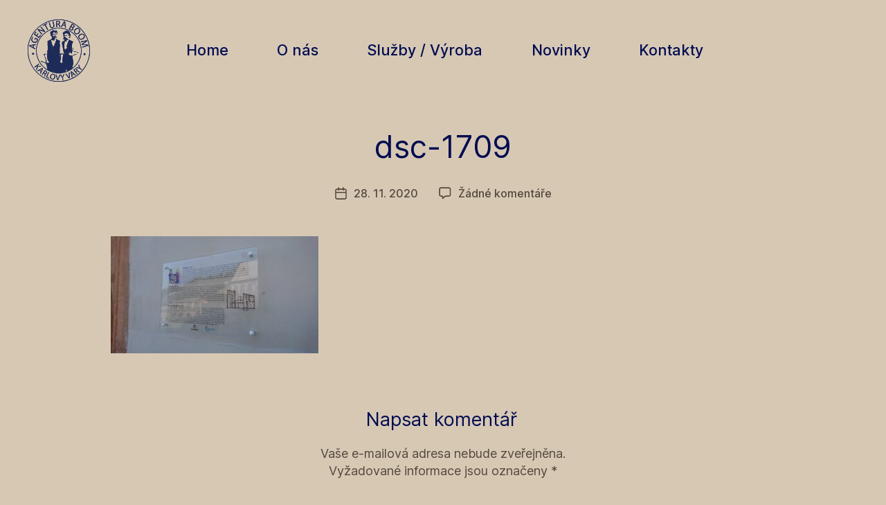

--- FILE ---
content_type: text/html; charset=utf-8
request_url: https://www.google.com/recaptcha/api2/anchor?ar=1&k=6Lcm7vMZAAAAABxJHxDSHClJU_sUbHL_Bau9g2CV&co=aHR0cHM6Ly9hZ2Jvb20uY3o6NDQz&hl=en&v=PoyoqOPhxBO7pBk68S4YbpHZ&size=invisible&anchor-ms=20000&execute-ms=30000&cb=2ac9viz82f8q
body_size: 49077
content:
<!DOCTYPE HTML><html dir="ltr" lang="en"><head><meta http-equiv="Content-Type" content="text/html; charset=UTF-8">
<meta http-equiv="X-UA-Compatible" content="IE=edge">
<title>reCAPTCHA</title>
<style type="text/css">
/* cyrillic-ext */
@font-face {
  font-family: 'Roboto';
  font-style: normal;
  font-weight: 400;
  font-stretch: 100%;
  src: url(//fonts.gstatic.com/s/roboto/v48/KFO7CnqEu92Fr1ME7kSn66aGLdTylUAMa3GUBHMdazTgWw.woff2) format('woff2');
  unicode-range: U+0460-052F, U+1C80-1C8A, U+20B4, U+2DE0-2DFF, U+A640-A69F, U+FE2E-FE2F;
}
/* cyrillic */
@font-face {
  font-family: 'Roboto';
  font-style: normal;
  font-weight: 400;
  font-stretch: 100%;
  src: url(//fonts.gstatic.com/s/roboto/v48/KFO7CnqEu92Fr1ME7kSn66aGLdTylUAMa3iUBHMdazTgWw.woff2) format('woff2');
  unicode-range: U+0301, U+0400-045F, U+0490-0491, U+04B0-04B1, U+2116;
}
/* greek-ext */
@font-face {
  font-family: 'Roboto';
  font-style: normal;
  font-weight: 400;
  font-stretch: 100%;
  src: url(//fonts.gstatic.com/s/roboto/v48/KFO7CnqEu92Fr1ME7kSn66aGLdTylUAMa3CUBHMdazTgWw.woff2) format('woff2');
  unicode-range: U+1F00-1FFF;
}
/* greek */
@font-face {
  font-family: 'Roboto';
  font-style: normal;
  font-weight: 400;
  font-stretch: 100%;
  src: url(//fonts.gstatic.com/s/roboto/v48/KFO7CnqEu92Fr1ME7kSn66aGLdTylUAMa3-UBHMdazTgWw.woff2) format('woff2');
  unicode-range: U+0370-0377, U+037A-037F, U+0384-038A, U+038C, U+038E-03A1, U+03A3-03FF;
}
/* math */
@font-face {
  font-family: 'Roboto';
  font-style: normal;
  font-weight: 400;
  font-stretch: 100%;
  src: url(//fonts.gstatic.com/s/roboto/v48/KFO7CnqEu92Fr1ME7kSn66aGLdTylUAMawCUBHMdazTgWw.woff2) format('woff2');
  unicode-range: U+0302-0303, U+0305, U+0307-0308, U+0310, U+0312, U+0315, U+031A, U+0326-0327, U+032C, U+032F-0330, U+0332-0333, U+0338, U+033A, U+0346, U+034D, U+0391-03A1, U+03A3-03A9, U+03B1-03C9, U+03D1, U+03D5-03D6, U+03F0-03F1, U+03F4-03F5, U+2016-2017, U+2034-2038, U+203C, U+2040, U+2043, U+2047, U+2050, U+2057, U+205F, U+2070-2071, U+2074-208E, U+2090-209C, U+20D0-20DC, U+20E1, U+20E5-20EF, U+2100-2112, U+2114-2115, U+2117-2121, U+2123-214F, U+2190, U+2192, U+2194-21AE, U+21B0-21E5, U+21F1-21F2, U+21F4-2211, U+2213-2214, U+2216-22FF, U+2308-230B, U+2310, U+2319, U+231C-2321, U+2336-237A, U+237C, U+2395, U+239B-23B7, U+23D0, U+23DC-23E1, U+2474-2475, U+25AF, U+25B3, U+25B7, U+25BD, U+25C1, U+25CA, U+25CC, U+25FB, U+266D-266F, U+27C0-27FF, U+2900-2AFF, U+2B0E-2B11, U+2B30-2B4C, U+2BFE, U+3030, U+FF5B, U+FF5D, U+1D400-1D7FF, U+1EE00-1EEFF;
}
/* symbols */
@font-face {
  font-family: 'Roboto';
  font-style: normal;
  font-weight: 400;
  font-stretch: 100%;
  src: url(//fonts.gstatic.com/s/roboto/v48/KFO7CnqEu92Fr1ME7kSn66aGLdTylUAMaxKUBHMdazTgWw.woff2) format('woff2');
  unicode-range: U+0001-000C, U+000E-001F, U+007F-009F, U+20DD-20E0, U+20E2-20E4, U+2150-218F, U+2190, U+2192, U+2194-2199, U+21AF, U+21E6-21F0, U+21F3, U+2218-2219, U+2299, U+22C4-22C6, U+2300-243F, U+2440-244A, U+2460-24FF, U+25A0-27BF, U+2800-28FF, U+2921-2922, U+2981, U+29BF, U+29EB, U+2B00-2BFF, U+4DC0-4DFF, U+FFF9-FFFB, U+10140-1018E, U+10190-1019C, U+101A0, U+101D0-101FD, U+102E0-102FB, U+10E60-10E7E, U+1D2C0-1D2D3, U+1D2E0-1D37F, U+1F000-1F0FF, U+1F100-1F1AD, U+1F1E6-1F1FF, U+1F30D-1F30F, U+1F315, U+1F31C, U+1F31E, U+1F320-1F32C, U+1F336, U+1F378, U+1F37D, U+1F382, U+1F393-1F39F, U+1F3A7-1F3A8, U+1F3AC-1F3AF, U+1F3C2, U+1F3C4-1F3C6, U+1F3CA-1F3CE, U+1F3D4-1F3E0, U+1F3ED, U+1F3F1-1F3F3, U+1F3F5-1F3F7, U+1F408, U+1F415, U+1F41F, U+1F426, U+1F43F, U+1F441-1F442, U+1F444, U+1F446-1F449, U+1F44C-1F44E, U+1F453, U+1F46A, U+1F47D, U+1F4A3, U+1F4B0, U+1F4B3, U+1F4B9, U+1F4BB, U+1F4BF, U+1F4C8-1F4CB, U+1F4D6, U+1F4DA, U+1F4DF, U+1F4E3-1F4E6, U+1F4EA-1F4ED, U+1F4F7, U+1F4F9-1F4FB, U+1F4FD-1F4FE, U+1F503, U+1F507-1F50B, U+1F50D, U+1F512-1F513, U+1F53E-1F54A, U+1F54F-1F5FA, U+1F610, U+1F650-1F67F, U+1F687, U+1F68D, U+1F691, U+1F694, U+1F698, U+1F6AD, U+1F6B2, U+1F6B9-1F6BA, U+1F6BC, U+1F6C6-1F6CF, U+1F6D3-1F6D7, U+1F6E0-1F6EA, U+1F6F0-1F6F3, U+1F6F7-1F6FC, U+1F700-1F7FF, U+1F800-1F80B, U+1F810-1F847, U+1F850-1F859, U+1F860-1F887, U+1F890-1F8AD, U+1F8B0-1F8BB, U+1F8C0-1F8C1, U+1F900-1F90B, U+1F93B, U+1F946, U+1F984, U+1F996, U+1F9E9, U+1FA00-1FA6F, U+1FA70-1FA7C, U+1FA80-1FA89, U+1FA8F-1FAC6, U+1FACE-1FADC, U+1FADF-1FAE9, U+1FAF0-1FAF8, U+1FB00-1FBFF;
}
/* vietnamese */
@font-face {
  font-family: 'Roboto';
  font-style: normal;
  font-weight: 400;
  font-stretch: 100%;
  src: url(//fonts.gstatic.com/s/roboto/v48/KFO7CnqEu92Fr1ME7kSn66aGLdTylUAMa3OUBHMdazTgWw.woff2) format('woff2');
  unicode-range: U+0102-0103, U+0110-0111, U+0128-0129, U+0168-0169, U+01A0-01A1, U+01AF-01B0, U+0300-0301, U+0303-0304, U+0308-0309, U+0323, U+0329, U+1EA0-1EF9, U+20AB;
}
/* latin-ext */
@font-face {
  font-family: 'Roboto';
  font-style: normal;
  font-weight: 400;
  font-stretch: 100%;
  src: url(//fonts.gstatic.com/s/roboto/v48/KFO7CnqEu92Fr1ME7kSn66aGLdTylUAMa3KUBHMdazTgWw.woff2) format('woff2');
  unicode-range: U+0100-02BA, U+02BD-02C5, U+02C7-02CC, U+02CE-02D7, U+02DD-02FF, U+0304, U+0308, U+0329, U+1D00-1DBF, U+1E00-1E9F, U+1EF2-1EFF, U+2020, U+20A0-20AB, U+20AD-20C0, U+2113, U+2C60-2C7F, U+A720-A7FF;
}
/* latin */
@font-face {
  font-family: 'Roboto';
  font-style: normal;
  font-weight: 400;
  font-stretch: 100%;
  src: url(//fonts.gstatic.com/s/roboto/v48/KFO7CnqEu92Fr1ME7kSn66aGLdTylUAMa3yUBHMdazQ.woff2) format('woff2');
  unicode-range: U+0000-00FF, U+0131, U+0152-0153, U+02BB-02BC, U+02C6, U+02DA, U+02DC, U+0304, U+0308, U+0329, U+2000-206F, U+20AC, U+2122, U+2191, U+2193, U+2212, U+2215, U+FEFF, U+FFFD;
}
/* cyrillic-ext */
@font-face {
  font-family: 'Roboto';
  font-style: normal;
  font-weight: 500;
  font-stretch: 100%;
  src: url(//fonts.gstatic.com/s/roboto/v48/KFO7CnqEu92Fr1ME7kSn66aGLdTylUAMa3GUBHMdazTgWw.woff2) format('woff2');
  unicode-range: U+0460-052F, U+1C80-1C8A, U+20B4, U+2DE0-2DFF, U+A640-A69F, U+FE2E-FE2F;
}
/* cyrillic */
@font-face {
  font-family: 'Roboto';
  font-style: normal;
  font-weight: 500;
  font-stretch: 100%;
  src: url(//fonts.gstatic.com/s/roboto/v48/KFO7CnqEu92Fr1ME7kSn66aGLdTylUAMa3iUBHMdazTgWw.woff2) format('woff2');
  unicode-range: U+0301, U+0400-045F, U+0490-0491, U+04B0-04B1, U+2116;
}
/* greek-ext */
@font-face {
  font-family: 'Roboto';
  font-style: normal;
  font-weight: 500;
  font-stretch: 100%;
  src: url(//fonts.gstatic.com/s/roboto/v48/KFO7CnqEu92Fr1ME7kSn66aGLdTylUAMa3CUBHMdazTgWw.woff2) format('woff2');
  unicode-range: U+1F00-1FFF;
}
/* greek */
@font-face {
  font-family: 'Roboto';
  font-style: normal;
  font-weight: 500;
  font-stretch: 100%;
  src: url(//fonts.gstatic.com/s/roboto/v48/KFO7CnqEu92Fr1ME7kSn66aGLdTylUAMa3-UBHMdazTgWw.woff2) format('woff2');
  unicode-range: U+0370-0377, U+037A-037F, U+0384-038A, U+038C, U+038E-03A1, U+03A3-03FF;
}
/* math */
@font-face {
  font-family: 'Roboto';
  font-style: normal;
  font-weight: 500;
  font-stretch: 100%;
  src: url(//fonts.gstatic.com/s/roboto/v48/KFO7CnqEu92Fr1ME7kSn66aGLdTylUAMawCUBHMdazTgWw.woff2) format('woff2');
  unicode-range: U+0302-0303, U+0305, U+0307-0308, U+0310, U+0312, U+0315, U+031A, U+0326-0327, U+032C, U+032F-0330, U+0332-0333, U+0338, U+033A, U+0346, U+034D, U+0391-03A1, U+03A3-03A9, U+03B1-03C9, U+03D1, U+03D5-03D6, U+03F0-03F1, U+03F4-03F5, U+2016-2017, U+2034-2038, U+203C, U+2040, U+2043, U+2047, U+2050, U+2057, U+205F, U+2070-2071, U+2074-208E, U+2090-209C, U+20D0-20DC, U+20E1, U+20E5-20EF, U+2100-2112, U+2114-2115, U+2117-2121, U+2123-214F, U+2190, U+2192, U+2194-21AE, U+21B0-21E5, U+21F1-21F2, U+21F4-2211, U+2213-2214, U+2216-22FF, U+2308-230B, U+2310, U+2319, U+231C-2321, U+2336-237A, U+237C, U+2395, U+239B-23B7, U+23D0, U+23DC-23E1, U+2474-2475, U+25AF, U+25B3, U+25B7, U+25BD, U+25C1, U+25CA, U+25CC, U+25FB, U+266D-266F, U+27C0-27FF, U+2900-2AFF, U+2B0E-2B11, U+2B30-2B4C, U+2BFE, U+3030, U+FF5B, U+FF5D, U+1D400-1D7FF, U+1EE00-1EEFF;
}
/* symbols */
@font-face {
  font-family: 'Roboto';
  font-style: normal;
  font-weight: 500;
  font-stretch: 100%;
  src: url(//fonts.gstatic.com/s/roboto/v48/KFO7CnqEu92Fr1ME7kSn66aGLdTylUAMaxKUBHMdazTgWw.woff2) format('woff2');
  unicode-range: U+0001-000C, U+000E-001F, U+007F-009F, U+20DD-20E0, U+20E2-20E4, U+2150-218F, U+2190, U+2192, U+2194-2199, U+21AF, U+21E6-21F0, U+21F3, U+2218-2219, U+2299, U+22C4-22C6, U+2300-243F, U+2440-244A, U+2460-24FF, U+25A0-27BF, U+2800-28FF, U+2921-2922, U+2981, U+29BF, U+29EB, U+2B00-2BFF, U+4DC0-4DFF, U+FFF9-FFFB, U+10140-1018E, U+10190-1019C, U+101A0, U+101D0-101FD, U+102E0-102FB, U+10E60-10E7E, U+1D2C0-1D2D3, U+1D2E0-1D37F, U+1F000-1F0FF, U+1F100-1F1AD, U+1F1E6-1F1FF, U+1F30D-1F30F, U+1F315, U+1F31C, U+1F31E, U+1F320-1F32C, U+1F336, U+1F378, U+1F37D, U+1F382, U+1F393-1F39F, U+1F3A7-1F3A8, U+1F3AC-1F3AF, U+1F3C2, U+1F3C4-1F3C6, U+1F3CA-1F3CE, U+1F3D4-1F3E0, U+1F3ED, U+1F3F1-1F3F3, U+1F3F5-1F3F7, U+1F408, U+1F415, U+1F41F, U+1F426, U+1F43F, U+1F441-1F442, U+1F444, U+1F446-1F449, U+1F44C-1F44E, U+1F453, U+1F46A, U+1F47D, U+1F4A3, U+1F4B0, U+1F4B3, U+1F4B9, U+1F4BB, U+1F4BF, U+1F4C8-1F4CB, U+1F4D6, U+1F4DA, U+1F4DF, U+1F4E3-1F4E6, U+1F4EA-1F4ED, U+1F4F7, U+1F4F9-1F4FB, U+1F4FD-1F4FE, U+1F503, U+1F507-1F50B, U+1F50D, U+1F512-1F513, U+1F53E-1F54A, U+1F54F-1F5FA, U+1F610, U+1F650-1F67F, U+1F687, U+1F68D, U+1F691, U+1F694, U+1F698, U+1F6AD, U+1F6B2, U+1F6B9-1F6BA, U+1F6BC, U+1F6C6-1F6CF, U+1F6D3-1F6D7, U+1F6E0-1F6EA, U+1F6F0-1F6F3, U+1F6F7-1F6FC, U+1F700-1F7FF, U+1F800-1F80B, U+1F810-1F847, U+1F850-1F859, U+1F860-1F887, U+1F890-1F8AD, U+1F8B0-1F8BB, U+1F8C0-1F8C1, U+1F900-1F90B, U+1F93B, U+1F946, U+1F984, U+1F996, U+1F9E9, U+1FA00-1FA6F, U+1FA70-1FA7C, U+1FA80-1FA89, U+1FA8F-1FAC6, U+1FACE-1FADC, U+1FADF-1FAE9, U+1FAF0-1FAF8, U+1FB00-1FBFF;
}
/* vietnamese */
@font-face {
  font-family: 'Roboto';
  font-style: normal;
  font-weight: 500;
  font-stretch: 100%;
  src: url(//fonts.gstatic.com/s/roboto/v48/KFO7CnqEu92Fr1ME7kSn66aGLdTylUAMa3OUBHMdazTgWw.woff2) format('woff2');
  unicode-range: U+0102-0103, U+0110-0111, U+0128-0129, U+0168-0169, U+01A0-01A1, U+01AF-01B0, U+0300-0301, U+0303-0304, U+0308-0309, U+0323, U+0329, U+1EA0-1EF9, U+20AB;
}
/* latin-ext */
@font-face {
  font-family: 'Roboto';
  font-style: normal;
  font-weight: 500;
  font-stretch: 100%;
  src: url(//fonts.gstatic.com/s/roboto/v48/KFO7CnqEu92Fr1ME7kSn66aGLdTylUAMa3KUBHMdazTgWw.woff2) format('woff2');
  unicode-range: U+0100-02BA, U+02BD-02C5, U+02C7-02CC, U+02CE-02D7, U+02DD-02FF, U+0304, U+0308, U+0329, U+1D00-1DBF, U+1E00-1E9F, U+1EF2-1EFF, U+2020, U+20A0-20AB, U+20AD-20C0, U+2113, U+2C60-2C7F, U+A720-A7FF;
}
/* latin */
@font-face {
  font-family: 'Roboto';
  font-style: normal;
  font-weight: 500;
  font-stretch: 100%;
  src: url(//fonts.gstatic.com/s/roboto/v48/KFO7CnqEu92Fr1ME7kSn66aGLdTylUAMa3yUBHMdazQ.woff2) format('woff2');
  unicode-range: U+0000-00FF, U+0131, U+0152-0153, U+02BB-02BC, U+02C6, U+02DA, U+02DC, U+0304, U+0308, U+0329, U+2000-206F, U+20AC, U+2122, U+2191, U+2193, U+2212, U+2215, U+FEFF, U+FFFD;
}
/* cyrillic-ext */
@font-face {
  font-family: 'Roboto';
  font-style: normal;
  font-weight: 900;
  font-stretch: 100%;
  src: url(//fonts.gstatic.com/s/roboto/v48/KFO7CnqEu92Fr1ME7kSn66aGLdTylUAMa3GUBHMdazTgWw.woff2) format('woff2');
  unicode-range: U+0460-052F, U+1C80-1C8A, U+20B4, U+2DE0-2DFF, U+A640-A69F, U+FE2E-FE2F;
}
/* cyrillic */
@font-face {
  font-family: 'Roboto';
  font-style: normal;
  font-weight: 900;
  font-stretch: 100%;
  src: url(//fonts.gstatic.com/s/roboto/v48/KFO7CnqEu92Fr1ME7kSn66aGLdTylUAMa3iUBHMdazTgWw.woff2) format('woff2');
  unicode-range: U+0301, U+0400-045F, U+0490-0491, U+04B0-04B1, U+2116;
}
/* greek-ext */
@font-face {
  font-family: 'Roboto';
  font-style: normal;
  font-weight: 900;
  font-stretch: 100%;
  src: url(//fonts.gstatic.com/s/roboto/v48/KFO7CnqEu92Fr1ME7kSn66aGLdTylUAMa3CUBHMdazTgWw.woff2) format('woff2');
  unicode-range: U+1F00-1FFF;
}
/* greek */
@font-face {
  font-family: 'Roboto';
  font-style: normal;
  font-weight: 900;
  font-stretch: 100%;
  src: url(//fonts.gstatic.com/s/roboto/v48/KFO7CnqEu92Fr1ME7kSn66aGLdTylUAMa3-UBHMdazTgWw.woff2) format('woff2');
  unicode-range: U+0370-0377, U+037A-037F, U+0384-038A, U+038C, U+038E-03A1, U+03A3-03FF;
}
/* math */
@font-face {
  font-family: 'Roboto';
  font-style: normal;
  font-weight: 900;
  font-stretch: 100%;
  src: url(//fonts.gstatic.com/s/roboto/v48/KFO7CnqEu92Fr1ME7kSn66aGLdTylUAMawCUBHMdazTgWw.woff2) format('woff2');
  unicode-range: U+0302-0303, U+0305, U+0307-0308, U+0310, U+0312, U+0315, U+031A, U+0326-0327, U+032C, U+032F-0330, U+0332-0333, U+0338, U+033A, U+0346, U+034D, U+0391-03A1, U+03A3-03A9, U+03B1-03C9, U+03D1, U+03D5-03D6, U+03F0-03F1, U+03F4-03F5, U+2016-2017, U+2034-2038, U+203C, U+2040, U+2043, U+2047, U+2050, U+2057, U+205F, U+2070-2071, U+2074-208E, U+2090-209C, U+20D0-20DC, U+20E1, U+20E5-20EF, U+2100-2112, U+2114-2115, U+2117-2121, U+2123-214F, U+2190, U+2192, U+2194-21AE, U+21B0-21E5, U+21F1-21F2, U+21F4-2211, U+2213-2214, U+2216-22FF, U+2308-230B, U+2310, U+2319, U+231C-2321, U+2336-237A, U+237C, U+2395, U+239B-23B7, U+23D0, U+23DC-23E1, U+2474-2475, U+25AF, U+25B3, U+25B7, U+25BD, U+25C1, U+25CA, U+25CC, U+25FB, U+266D-266F, U+27C0-27FF, U+2900-2AFF, U+2B0E-2B11, U+2B30-2B4C, U+2BFE, U+3030, U+FF5B, U+FF5D, U+1D400-1D7FF, U+1EE00-1EEFF;
}
/* symbols */
@font-face {
  font-family: 'Roboto';
  font-style: normal;
  font-weight: 900;
  font-stretch: 100%;
  src: url(//fonts.gstatic.com/s/roboto/v48/KFO7CnqEu92Fr1ME7kSn66aGLdTylUAMaxKUBHMdazTgWw.woff2) format('woff2');
  unicode-range: U+0001-000C, U+000E-001F, U+007F-009F, U+20DD-20E0, U+20E2-20E4, U+2150-218F, U+2190, U+2192, U+2194-2199, U+21AF, U+21E6-21F0, U+21F3, U+2218-2219, U+2299, U+22C4-22C6, U+2300-243F, U+2440-244A, U+2460-24FF, U+25A0-27BF, U+2800-28FF, U+2921-2922, U+2981, U+29BF, U+29EB, U+2B00-2BFF, U+4DC0-4DFF, U+FFF9-FFFB, U+10140-1018E, U+10190-1019C, U+101A0, U+101D0-101FD, U+102E0-102FB, U+10E60-10E7E, U+1D2C0-1D2D3, U+1D2E0-1D37F, U+1F000-1F0FF, U+1F100-1F1AD, U+1F1E6-1F1FF, U+1F30D-1F30F, U+1F315, U+1F31C, U+1F31E, U+1F320-1F32C, U+1F336, U+1F378, U+1F37D, U+1F382, U+1F393-1F39F, U+1F3A7-1F3A8, U+1F3AC-1F3AF, U+1F3C2, U+1F3C4-1F3C6, U+1F3CA-1F3CE, U+1F3D4-1F3E0, U+1F3ED, U+1F3F1-1F3F3, U+1F3F5-1F3F7, U+1F408, U+1F415, U+1F41F, U+1F426, U+1F43F, U+1F441-1F442, U+1F444, U+1F446-1F449, U+1F44C-1F44E, U+1F453, U+1F46A, U+1F47D, U+1F4A3, U+1F4B0, U+1F4B3, U+1F4B9, U+1F4BB, U+1F4BF, U+1F4C8-1F4CB, U+1F4D6, U+1F4DA, U+1F4DF, U+1F4E3-1F4E6, U+1F4EA-1F4ED, U+1F4F7, U+1F4F9-1F4FB, U+1F4FD-1F4FE, U+1F503, U+1F507-1F50B, U+1F50D, U+1F512-1F513, U+1F53E-1F54A, U+1F54F-1F5FA, U+1F610, U+1F650-1F67F, U+1F687, U+1F68D, U+1F691, U+1F694, U+1F698, U+1F6AD, U+1F6B2, U+1F6B9-1F6BA, U+1F6BC, U+1F6C6-1F6CF, U+1F6D3-1F6D7, U+1F6E0-1F6EA, U+1F6F0-1F6F3, U+1F6F7-1F6FC, U+1F700-1F7FF, U+1F800-1F80B, U+1F810-1F847, U+1F850-1F859, U+1F860-1F887, U+1F890-1F8AD, U+1F8B0-1F8BB, U+1F8C0-1F8C1, U+1F900-1F90B, U+1F93B, U+1F946, U+1F984, U+1F996, U+1F9E9, U+1FA00-1FA6F, U+1FA70-1FA7C, U+1FA80-1FA89, U+1FA8F-1FAC6, U+1FACE-1FADC, U+1FADF-1FAE9, U+1FAF0-1FAF8, U+1FB00-1FBFF;
}
/* vietnamese */
@font-face {
  font-family: 'Roboto';
  font-style: normal;
  font-weight: 900;
  font-stretch: 100%;
  src: url(//fonts.gstatic.com/s/roboto/v48/KFO7CnqEu92Fr1ME7kSn66aGLdTylUAMa3OUBHMdazTgWw.woff2) format('woff2');
  unicode-range: U+0102-0103, U+0110-0111, U+0128-0129, U+0168-0169, U+01A0-01A1, U+01AF-01B0, U+0300-0301, U+0303-0304, U+0308-0309, U+0323, U+0329, U+1EA0-1EF9, U+20AB;
}
/* latin-ext */
@font-face {
  font-family: 'Roboto';
  font-style: normal;
  font-weight: 900;
  font-stretch: 100%;
  src: url(//fonts.gstatic.com/s/roboto/v48/KFO7CnqEu92Fr1ME7kSn66aGLdTylUAMa3KUBHMdazTgWw.woff2) format('woff2');
  unicode-range: U+0100-02BA, U+02BD-02C5, U+02C7-02CC, U+02CE-02D7, U+02DD-02FF, U+0304, U+0308, U+0329, U+1D00-1DBF, U+1E00-1E9F, U+1EF2-1EFF, U+2020, U+20A0-20AB, U+20AD-20C0, U+2113, U+2C60-2C7F, U+A720-A7FF;
}
/* latin */
@font-face {
  font-family: 'Roboto';
  font-style: normal;
  font-weight: 900;
  font-stretch: 100%;
  src: url(//fonts.gstatic.com/s/roboto/v48/KFO7CnqEu92Fr1ME7kSn66aGLdTylUAMa3yUBHMdazQ.woff2) format('woff2');
  unicode-range: U+0000-00FF, U+0131, U+0152-0153, U+02BB-02BC, U+02C6, U+02DA, U+02DC, U+0304, U+0308, U+0329, U+2000-206F, U+20AC, U+2122, U+2191, U+2193, U+2212, U+2215, U+FEFF, U+FFFD;
}

</style>
<link rel="stylesheet" type="text/css" href="https://www.gstatic.com/recaptcha/releases/PoyoqOPhxBO7pBk68S4YbpHZ/styles__ltr.css">
<script nonce="-yYLGnItwJEqEuyrhjDBVg" type="text/javascript">window['__recaptcha_api'] = 'https://www.google.com/recaptcha/api2/';</script>
<script type="text/javascript" src="https://www.gstatic.com/recaptcha/releases/PoyoqOPhxBO7pBk68S4YbpHZ/recaptcha__en.js" nonce="-yYLGnItwJEqEuyrhjDBVg">
      
    </script></head>
<body><div id="rc-anchor-alert" class="rc-anchor-alert"></div>
<input type="hidden" id="recaptcha-token" value="[base64]">
<script type="text/javascript" nonce="-yYLGnItwJEqEuyrhjDBVg">
      recaptcha.anchor.Main.init("[\x22ainput\x22,[\x22bgdata\x22,\x22\x22,\[base64]/[base64]/[base64]/[base64]/[base64]/UltsKytdPUU6KEU8MjA0OD9SW2wrK109RT4+NnwxOTI6KChFJjY0NTEyKT09NTUyOTYmJk0rMTxjLmxlbmd0aCYmKGMuY2hhckNvZGVBdChNKzEpJjY0NTEyKT09NTYzMjA/[base64]/[base64]/[base64]/[base64]/[base64]/[base64]/[base64]\x22,\[base64]\\u003d\x22,\x22wow3w4cJMUzDjMOgw69/FHbCg8KJdSPDpHgIwrDCvCzCt0DDmxU4wq7Dgj/DvBVFNHhkw5TCkj/[base64]/CkcOQwrjCicOFwpcQV8KOch/CuXHDoMOHwohsC8K/LUPCkDfDisOyw7zDisKNfQPCl8KBNQnCvn4tcMOQwqPDqMKlw4oANmNLZEbCqMKcw6gfXMOjF27DuMK7YHrChcOpw7FqSMKZE8KWR8KeLsKywpBfwoDCtQAbwqtyw4/[base64]/[base64]/[base64]/HsKNGW3DocKow47Ckg3DsjUNw7jCrgUhY2kSwp9SVsO9MsKRw5DCsFjCm2TCmcKbfcK9FSlVSAcSw4rDrcK3w4fCj2RCZSTDmygWUsOKbBkoVyHDomrDsg0SwoM/wpJyTsKJwpozw6MOwp07csObeXc2PiXDu0nCsBMeWSwfcAfCocKSw7gtw6jDq8OVw4hWwofCmsKZFCMowqzCnCTCmnRkV8O0e8OZwrjChMOTw7DCqMORCHLDlcO9ekTDgzddQ0Y1wq1pwqQKw67DgcKGwoPCvMKDwqUGWj/Ct15Uw4rDt8KhKgpWw54GwqBVw5bDicKDw6LDq8KtaDxvw68CwotGOj/Do8KswrV2wphgw6xQMATCs8OpEBV7LR/CmsKJTcOlwpLDj8O9XsOgw4k6IMKfw78hwrHCkcOrUH9hw74rw4ckw6Ikwr7DusODSMOnwq4hSyDCvDBYwpFOLj86wotwwqfDqsK/w6XDhMKgw4RSwphCEkLDg8OSwonDtFLCp8O8bcKXw6rCmMKrcsKqF8OpDwfDvMK1e1HDmMKvCsKFaX/CmsOHZ8Odw41eXsKcw5zCkn0owoccO2g5wqTCsznCjcOUwr3Dn8KvCgF3w7zDjcOEwpLCu1PCkQdhwph9Y8OgasO/wqnCn8KowqvCoGPClsOYd8KGA8KAwojDjkVvS35ZcMKkUsKqL8KBwqnCpsOTw6c9w4xFw4XCrCMAwr/Cj0PDplvCkGzCqUwdw5HDuMKdF8KUwo9HeTkOwr/CsMOWBn/Cv1JnwqMSw41/[base64]/DngBEw4N6SEAxCUg1aR7Dn8KzAQLDr8OSSsOmw6bCpz7DhMKtbD85GMOsfwJKVMOaGSTDjzgHN8Olw7vCnsKdCXzDhU7DlcOfwoLCo8KpWsKsw5XDuTDCvMK6wr59wqwkDyTDhzcXwpdnwpIEAm5pwrbCv8KvFMOgSFLCh1YxwpvCsMOkwofCvR5Aw4/DhMOebMK2LTxlRiHDokE0a8KFwpnDn2NvLnh2czvCuXLDtRARwqI8MXvCsmXDvlZcZ8ORw7PDhTLDqsO6Gikdw6FBIGl+w53CiMO4w7g6woxaw75AwqLDlh4Sc3PCj0s9XMOJGMKkwozCuRbCtQ/CjRkPUcK2wqNZFBPDisOdw4zDnDbDisOgw5nDnxpDRAzChRfDnMKTw6Apw7HCgSpnwrXDn053w6TDhRc7P8KXbcKdDMKgwpd9w7nDtsO9CFjDsErCjzzCvx/Dq2jDmzvCohXCrMO2FsK2G8OHQsKAXHDCrVN/wrXCtHQgHmk/dVvDvXDCqRnCtsK8RFoywodywrJVw7zDmcOHdxoIwq/CrcKwwpjCl8OJwrfDrMKkXXTCpWIJJsOIw4jCsX0ww61HL2fDtXowwqfDjMKTOk7DuMO/[base64]/DosOMY8KHwqLCtsK9wqV/dMKZIMOgw758wql/w4powoV9wojCsMO0w57Dk1xNR8KrecK+w4JXwrzCpcK+w4oDXQRaw6/[base64]/[base64]/ZyQ5wrzCusKvX8KJP182T8OQw5EYXcOhKsKjw5EmER49ZcOCPMKZw4p9D8OEdsOQw7Zaw7nCmhrDksOnw4PDkiLDssO2J3vCjMKECsKkBMOxw7jDuyRLd8KxwqTDh8OcDsO8wrBWwoDCjz5/w58VTsOhw5bCsMOCasOlaFzCh38qfzR4bD7DmCrCo8KyPl8zwonCiUp5wrbCssKtw7XCocKuGk7CuHHDnVTDnGtsEMOaKgwHwp/[base64]/CqQbDiDjCsRwrwp1oZAnCq8Onw6HCtMKtTsO2wr7CjhjDjgRfSCjCjTEiSERewp3DgsO4BMKZwqsbw7/CviTCscOPEhnChsOywr7DgWQDw5oewqvCpFTCk8OWwrQNw78fGDbCkzDCu8KkwrY1w5bClMOawrvCtcKiVR4ewqvDriRDHE7CsMK1HsOYPcKwwrpYdsKHJMKdwpIZNFVaDQ9mwqXDr3/CuVlYDcOlY2DDi8KLF0XCr8K2LsOTw417J33CrzxJXGLDqUVswrpQwpjDkGYUwpcZJcKxDgoyHcOCw5EMwrJieRJMDcO2w5A1TsOtfMKOY8OKTQvCg8OLwrNUw7PDqMOfw4PDtMKadXrDn8KsKcOnC8KCA2bDuDDDssO5w5vCuMO0w5xpwpHDmMOTw4/CkMOKcFU5H8KWwoFqw4nDnFlmVjrDkWs1F8Omw4rDnsKFw4onQMODIcKHf8OFw6DDuzgTNMOQw4/Cr0HDp8OqHRYiwqTCsjF0QsKxTGLCjcOgw5w7wqtjwqPDqidTw6DDh8Ohw5fDhkhJw4zDlcO1WXdawqLCv8KUS8KRwo5UZEhSw7cXwpPDtF4vwo/CoQ1RfT3DrB7CiCTDmMKAWMOywp0FcQ3CoybDmSLCqB/Dn1sYwrZpwqdQw5PCpDDDix/ClcO9YWjComnDtsOyA8K5Pxl2E3/[base64]/ChcO+bcKvaAQbw51rUsOqwplrDMKDC8OfwqI/w4XCtnMxBsKvHMKOAkLDrMO4XcOYw4bCgg4NLFd+H0oGLRcuw4bDmSVZRsKNw5HCkcOqw5DDqMKSS8OHwo/Cq8OCw7HDrABOcsO4TQLDlMKLw7Qdw6HDtMKwNcKHY0fDpDDCgy5Lw5zCkMOZw5BDL0kGNMOeZ17Cj8Khwr/CvHs0XMOqaX/DvjdFw7DCgsK3bwfDvlVVw5XDjAbClCxRGk7Cjk1zFwcLHsKww6jDsTDDlcKIQlUGwrk5wrfCuk4YKMKCPiLDqSUdw6HChlcBcsO1w5/CnQAcWx3CjsK3bhkJdgfCnWhywp1Mw54aOEBLwqQ2f8OgKMKuYCFCDlhMw5fDvcKyaW/DpiQPUAvDvmA5bcKyVMKaw49rbwRmw5Qww7DCgyfCs8K7woVSVUrDvMKoeXbCoSMow5h3CSdFOCRDwoDDqsOfw7fCqMK/w4jDrlHCunJLEcO6wrJnbcKpK2fCkUpwwp/CmMKtwpzDusOkw7zDkWjCvx/DqsOKwrEuwqzDnMOXWH1iQsKrw6zDpXTDn2jCijLCscOmFzN6HU8mclRiw5o/w55zwoXDlcKuwoVHw5vDl2TCpXbDthAQLsK2VjB8AcKCMMKNwoPDtMK+VE5Aw5/DlsKRw5ZnwrfDscKpR3zCo8KgaiTCnzsFw7hWGMK1URVJwqd4w4oMwqjDnGzCtSl2wr/DkcKQw6AVU8O4wqjChcKewqTDmQTCiAFTDibDusOLOwwywoQDwrF5w73DulYDOcKMUH0ffH/CtcKLwqzCrEpOwooJLkg7XWRgw50PDzMhw69Vw7YRWS1BwqzCgcK5w7fCg8KpwoxlCsOOw7/CmsKFbjzDtVzCo8OnGsOOfMOAw6bDlsO7AgFEZELClUgQAcOjdcKEdmA+WTETwrB5wq7CicKnUDswC8K+wo/[base64]/CjcKqwpvDmMKtw5QXwr57PsKIFMOrw7DCg8K4w73CicOUwogRwqPCnShJVGAoWsOgw743w43CgXnDuQrCu8OHwpHDsA/[base64]/wpIaYsKHwq7Cs8OFNgoeV8ObwrjDsH0yBsKuw6DDunjDu8O7w4xRTHxZwpfCiGvClMOvwqI/wobDmcOmwo7DkmREZWTCssOVMcOAwrbClcKvwrkcw4vCq8KWH07DnsKhVhzCmcKfWjLCtwnDmMO/IjDCrWjDq8K2w69DYMO3TsKLAsKoIz7CocO2RcONR8OOR8Kew67DgMK/V0hCwp7CvsOsMWTCkMOMMMKiKcOVwrd/woZld8Kpw4zDrsOMRcOfGSHCuGvCuMOhwpsvwpl6w7lTw5vDsnjDl2/CjxPCrTPDjsO9V8OLwo/ChsODwo/Du8Ovw7jDqmYEdMK7JG3Dsl0sw6LCtT4Kw4FBYGXCmxTDgUTCt8OLIMOnDMOHXsKlVhpCInQ1wq9fC8KTw7zCoiYtw5EZw63DmcKTRMKcw5lZw4LDnhDCmBkGCgLDrVjCpzYZw5FVw6xwZH/CjsOww7TCg8Kaw5Upw5fDpMO4w4htwpsjT8O2DsOsN8O7N8Opw6PCv8KVw43Dr8K5fx1iDnZ1wrjDvcO3V1DCkhN9AcOaZsO/w4bDscKeFMOGWsK0w5bDjsOcwpzDl8OIJTxaw61JwqlBMcOYHMK/T8OJw5tNDcKzGmnCk1PDn8KkwowKUkfCiT/DssKBOcOvfcOBPcK6w452BsOwTzMxRSnCtWPDnMKHwrRfE1vCnxlDV2BOUB8TGcObwqDCvcOVfMOxbWQcFmHChcOlbcOtIMKHwr5De8O5wqdvNcO9wp8QFSQQEFwZaEV+TcOvbFTCv1vCjxgTw6ECwq7CisOyDXQYw7J/TsOuworCjMOBw7XCosKbw5XDs8OxHMOdwqgxwpHCjmXDn8KnQ8OoWMO5dirDmA9lw6gQeMOgwrLDom1zwoAcXsKcAhnDkcOHw6thwpbDk0Iqw6HCoF1Aw4zDgS8UwqEfw799Ok/ChsO9PMONw6M2w6nCl8KJw73CoEnDosKuLMKnw5TDksK+esOWwqnDqUfDhMOKHWfDpiMLVMOZw4XCpcK9FUolwrpBwqwfNXQ9RMOiwpjDp8KYwqnCs1vClsKBw5RPPhPCocK1OMKzwq/CqSo/wojCj8O8wqcRAcOlwqp0dMKnHR/CqcOACV/DhGjCtgfDiWbDoMKRw4k/wpHCsU0qMiRZw6zDoHHCjA1BKmsmIMO0XMKQQ3zDrsOBHE1ITh3DvRzDpcOrwrh2wpbDrcK1w6gOw50Iw4zCqS7DiMKMQ3bCiH3CjkkXwpbDvsK4w6A+BsO8w73DmgIawqDDpcKqwo9SwoDCs2Uwb8KQHCjCisK/[base64]/Cgn3DgsOqw4oOwqfDgizDgcORw6dMw7Elwp/DhsKVM8OWw49hwo/DvlDDojJJw43DtS/CkQXDg8OjJcOaa8OpBmxowo9uwoUPwq7DmFJZSSx6wrBnAsOqJmglw7zCvU4YRmnCk8OPaMO5wrtCw7TCi8OFUsOYw6jDmcKRewPDt8OQZsOMw5fDnHMIwr0Jw4vDo8O3fwkQwo3DiGYWw4vCml/Cpl8pV2/Cp8KNw7bDrGlSw5XCh8KmKlhmwrLDqjYOwpfCvlsfw6DCl8KRS8KMw4pXw5EiXsOsHAzDvMK/HMO9ZSjDmidIDzF0MErDhGJlBnrDjMKZEHQdw7lCwqUpCl8+OsOEwqzDom/CuMO6fDzDvsKxD08lwoZOwoNrSsKvbsOxwqpCw5/Ct8Otw70fwo1iwoofKArDlnTCmMKpKkR2w6bCpjnCg8KbwotMBcOnw7HCnXcAQcKcPXfCqMOMccONw5wCw5lrw51cw48KGcO1UToLwo9Aw43CqMOpSXYuw63CtHIULMKBw5zClMO7w5YWaUfClcKyXcOaEiHDrgTCkVrCu8K6PS/[base64]/CqwLCh8O+wpTDtz3CuhjCmMOkwq7Dg8KyV8OXwr5rIUcrcU3ChnnClHVtw6fDhMORfyhlCcOQwpHDpUjCvnJ/wpLDhGxna8KaAk7CoAzCkcKaNsOTJjPDocOcdsKZH8KKw5/DrSgkCRjDgGQ0wqMiw5nDrcKTY8OjF8KXOcKKw7HDksKDwql5w7VUw7LDpG7Djhsuf29Hw4MRw4XCtzBhdkA+TAdOwqUya1hsFsO/wq/CkybCnCYDE8O+w6JFw50WwonDmMOxwrYaczPDscKUCU/CoEINwoAMwqnCgcK5IMKiw4lywqjChUdMHcObw7fDvDvClRvDucOBw4pNwrR3OFFZw73DusKZw7zCpDZ3w5nDqcK/w7VeQmlkwqrDhznCmCd1w4vDsRjDqRoCw5PDpS3DiXoBw6vClzHCmcOUEMOxVMKawrbDqwXClMKKKMOyfiBOw7DDk2bCn8KIwprDksKEf8OvwqzDvXdmN8KGw43DnMOYCcKIw73ClMOEFcOVwpAnw6VfSmsqBsO+RcKCwpcrw5wfwoJQEmNXIj/CmQ7DvMO2wpJqw5lQwovDjG8Cf1/ClQEkO8O3CUJLWsKyZMOUwqTCmcOIw6jDm1EzecOSwozDisOmZwfCviMMwpvCp8OgGMKLKl03w4bDsAw9QQomw4s2wpcqIcOcAcKqFz3DnsKkXXDDrcO5RGvDl8OoHCJZNhcNOMKuwpAPVV0gwpZiKCvCjVoFMDhKdXcMPxbDpMODwoHCrsOva8OzIkPCtjfDtMK/WMKzw6fDni0eAAo+w5/[base64]/f38tw6YAwr3DtSHDgMO+KMOaeg/Dn8O7LAHDp8KtLT8Pw7zCkVLCk8ODw6PDpMKOwpIpw6jDp8OWfyfDvXDDlH4iw5gzwqbCshxiw6jCjh7Cuh52w4zDuQA/DcOPw4zCvzrDhiZGwpd8w6XCisKXwoVPTE4vBMKROcO6dcOKwpVww5vCvMKJw4MyMAk+K8KxB1UPFnpvwoXDr2rDqTFxTkMzw5zDmGV8w6XCuSpzw6DDp3rDr8OSD8OjDFw5w7/DkcO5wpHDn8O+w73DocOqwrrDqMKAwp3DgFbDo0U1w6Qwwr/DtUHDnsKSAnIoS0oWw7sWYSxjwpYAI8OrOj93VDXCiMKuw6PDv8OvwplDw4BHwqgrU3nDjXTCkMKGQTxnwp8NesOeUsKgwq4mKsKDwrczw41eLEA+w4Ulw5A0XsO+L0XCnS3Clj9nwrjDjsK4w4LCoMKPw7fDvj/[base64]/[base64]/[base64]/[base64]/DlCNMeXXDqGIdZS8Rw4HDjiLDuh/DrwXCjsOJwr3DrcOHGsOWGMO6w5NKQkldIcKDwonDscOpbMO1Cg8mNMKIwqhMw7LDqz9wwr7Dv8KzwqE+w64jw7vCsCfCn2DCpm3DsMKMFMOWCSRwwpDCgF3Dqj93UmvDn3/Cs8OMwqLCsMOWHjw/wonDrcKnMkbCmMOTwqplw5EQU8KfA8Oqe8K2wqdYbcOAw5JPwoLCn01jUTl6VsK8w7YfH8KJXnwAaHw5XMKHV8ORwpdNw5UKwoV6acOcCcOTIsKocRzCvw94wpVjw7vCvMKDUh9IeMKDwp0WdkPDgi7DuT3CsWZoFALCinc/ecK0CsKtY1fDhcKbwpPCvBrDt8O8w5E8bRVSwptFw4/Cr3REwrzDvkItWRzDqMKId34bw71fw6dlw7rDhUggwrfDlMKZeBQ5EFNBw50Swr/[base64]/Cg8Ofw5pxw7jDtMOOw6jCgU3ClcOlw4wdNxLDqMOUfz5EIsKewoEVw6ooISR9wpEbwpp4RhbDpyYYGsKxOsOzdcKpwp4EwpAqwrPDhmpcTHDDl3sUw6tvKxZLFsKjw5fDqjU1OE7Cg3/CvMKEJsOVw7/Dm8OyQhUDLAwQWi7DjGPCk1rDhjwAw414w65vwpVdbVs4IcKNIz8lwrUeCSbCq8O0OErCj8KXUcKpQcOJwovCicKXw6MBw6QJwpwPc8ORUsK6w4LDr8OQw6MPB8Kkw5cQwrvCm8OLOMOUwqJAwpstUX9KJzUhwq/CgMKYasO2w7Miw77DrsKAO8KJw7rCsCTCvwfCpRV+wq10O8OOw6nDpMOSw5zCrTbCqhU9N8O0WD0ZwpTCsMKbb8Kfw557w556w5LDpnnDocO6McO5fmNjwp5qw74Pf1Efw6h/w77CvxI1w45BXcONwprDhcOpwpFzRcONTAtEwoInQcKBwonDpFvDhWwjLBx6wrkgwq7CvcKkw5bDosKiw7TDisOQccOrwr/[base64]/DmsOtw6LCinInwqrChMOswqLCqMKLY0DDv8KBwqZBw7gkwobDtMOUw595w4dsPCFkH8O1MgPDhwjCpsONecOINMOuw5TDtMKmA8Opw5AGL8KwE2TCjCwow5AGVsOoQMKIRkc/w4QtJMKIM1TDi8KHITrDnsK9LcKuT1TCrnRcOiXCtTTCp3hGAcKqXW9mwpnDvy3CqMKhwowpw79/wqHCn8OMw5pyNWbDgMOjwobDkHDCjsKhIMKZw4zDm2zCqmrDqcOsw63DgzBvNcKGJn/CqEXDscO1woXDpx4/[base64]/DiEwnwp0UwpTDlsO7w67CqsKGwqLDpEpLw5vCpjAHd3zCvMKXwoRjEn4pKE/[base64]/[base64]/DmkMaw6/CgU9JJsOjw5DCvxoQwp8/EcOww4pfFHBQPBYdOsK2XyIAYMOEw4MTFVk+wpwLwpTCo8KXVsKowpPCtBXCicKKT8Kgwq4TMcKWw4FHw4hVesOeYMO4TGHDuDnDv3PCqMK/VcO5wqdeS8KUw6gvQ8O4MsOIQj/DsMOjAjvCsjzDrsKfSDPCljk3wrQKworDmcOzOAbDtsKyw65Ww4PCtXnDlDnCh8KCBQMuXcK/MMK/wq3DvcKtT8OkbGt2AyAZwrLChETCuMOPwr3CncO+UcKZKQvCsBp5wrTCjcOPwrHDmcKLIzbCkHs9wo/CtcK3wrdwZCfCgXR2wrVTwpPDiQxoFsOZWTDDlcKVwol9bT9Va8KLw4wQw5HCksOOwoA3wobDnCE1w6xjOcO7QsOrwopPw6jDlsKZwofCi0hFJwjDoFtzM8Osw6rDo2MQJsOiEMKQwqzCgHxeJi/DksK3IwTChSIFDsOBw5fDr8KZa0PDgVnCn8KEHcO3GmrDsMOlaMOPwpfDjBpUwpLCiMOHeMKgUMOSw6TClDpQWzHDuC/[base64]/[base64]/dMK2wrItw5cLwrfChMKlw6DCsCk1w6TCvgxgbMOEw7w7AcKMIEEVbMOjw7LDrMOCw7HCl33CtsKwwqrDpXzDp13Dsj3DosKvc0PDpW/DjRPDuEB5wqtqwqdQwpLDricXwobCt1Z7w5XDmQTChnTCmRjDosKDw4wtwrvDr8KnDjrCjF/DszxgJlbDp8OnwrbCksOiO8Kew64ew4PDmWN1w5vClmgDecKGw53CncK3JsKewpAewq3Di8OJasKwwp/ChwnCu8O/PH5ALS1Rw6rCrwfCqsKDwqNqw6HCvMK7w7nCl8KYw5cPfzljwpoIwrAuAAAMHMOxNX7DgA8MT8KAwq5Tw4UIwp3CoQjDqsKkG1zDncOSwo9nw753McO4wr3DoHNXCsKOwoZWYl/CjCRsw5vDuSTCk8KnOcKYIsK8NcO4w7UiwoXCs8ODHMOwwqrCocOBU3UrwroXwq3DncO6csO3wrpCwrfDsMKmwoAIBnXCk8KMYsOSFMO3aWZ/wqV0amthwrXDgMKAwqVkSMK9EcOUMcKJwq3DuG/[base64]/CocKswovDkRnCmcKqwrbDssKyeV1Dw4YlwqJJZ8ONNR/[base64]/DghjDhcOOwo85FMOYRXlHw6VwIsKPwqIkQcOIw6sMwovDsmrDgcOQP8OMccKiQcKue8KhGsKhwowMDArDsHXDsw4XwphqwpQII1QKPsKuF8O0OsOhXcOjbsOWwonCnw/ChcK/w7cwdsOncMKzwr4nJsKzZcO3w7fDmTkQwpIkfGTCgMKwXcKKCsK8woAEw6TDtsOAYihuW8OFcMO7Y8OTJwJ3bcKDw4rCh0zDk8OMwqQgTcK7YAM/YsOgwrrCpMOEdMOtw5VCAcOtw7YicRLDuxfDpcKiwqJ/[base64]/DpwPDr2sEL8O2w7s+WMORKAcSdh59FUfChFwZCsOUDcKqwrZWczRWwpUQwp/CvURVD8OSU8OuZi3Dj3VJWsO5w6/CgsKkEMOGw41Zw4rCsiUoJFQrCMOlM0HCmsOSw5UfCsO9wqYzOUU9w4PCoMOhwqHDs8OZF8Khw5oyZ8KIwr7DshHCr8KYNsKdw7k2w4HDqmg6YjLCsMOGDxdjR8OFHTpJLTjDiy/[base64]/DlksAw57Dkxgmw6vDmMOTfcOqKxTDlsOlaETDlEkrfETDh8Kbw68CbcO1woEMw6BuwrBqw4HDosKQJMOfwr4Bw4IpRMO2KsKzw6rDuMKLFWlTworDnnU/[base64]/bcKcCcKMQRZVHDxTJRrCocKCw6fCiBTDqcKLwpsxQMOFwrtHDsKTfsOKKMOhAl3DoTjDjsKKCWHDqsKzB1QbSsK7JDhhVMO6NX/[base64]/CvcKEw7fCuMK/YcKcE3DDhlfCtj8MIsKGfMKPTzM6wrDDvTB2JcKcw7VBwpwxwqlhw6wUw6XDpcOKaMKzecO4bGA3w7Rgw78bw5HDp1MjM1vDul1nF1JSw79/[base64]/DlCLDrW9KVsOYe1rCsAbDsjHCkcO2wrtzw4DDhsKVPCPCsWZxw5ZiCMKdNU/CuComdjfDjsKqcg97w7xJwohNwpMqw5ZaQMK2V8Oxw4xDw5cvVMKxL8ODw6xJw5fDgXhnw5hNw47DkcKXw77CsDU4w5bCt8O5fsKUw5vDo8KKw646GmoAWcKFZMOZBDVRwqI4BcOFwq/DkS1pIinCu8K1wqZ8OsKgImDDqsKaCxx0wrYqwpzDjkvCkGZODg/CtcKLA8K/[base64]/NBjCv8Kxw6sOw6rCoQoOAwQNwrQwUcOPLFjCtcOzwqIKdsKbR8K6w60bw7BwwodCwqzCrMK1UyPChw/[base64]/Cg8Kew7NlwqXClxDDrHJFw47DpxDCqsOwKDkffDnDtn7CjlIMWlIHwpzDhcKWwoHDnMOaJsOnGCQsw6Vfw54Kw5bDsMKHw7t9ScO/YXsBKMObw44Tw6wtQiZ1w5c1Z8OSw7grw6TCvMKEw4AewqrDlcOHQsOiK8KeRcKDw4/Dr8OowqN5RzQZJUgAT8KCw6LDisOzwq/CiMOQwohiwpk0anUhX2nCiwlowpgcBcO0w4LCjHTDh8OHewPCpMOxwpLCkMKKI8OJw6bDrsOsw6rCu0/[base64]/CssKEw59Lw7pVF8Kxw6nDhyVLwpvDoHrDmgUIZzA5w59TdsOnJ8Olw50lw4t1GsKnw7LDsT7CvgnDtMOEw6bCoMK6VS7Dk3HCmgxdw7Ymw51NLBIdwoXDjcK4CyhdfcOhw5lRN3ImwpplPjbCsAZYVMObwo8CwrpZIcOlRcKxdjdjw4rCgSR3DxUVTMOkw7kxWsK9w6/CiH0JwqHCtMOxw7NRw6RQwojCkMKywojDjcO0DmzCpsKMw5BEw6BBwqwuw7I7JcKsNsO0w5ARwpIHYwzCkz7Ck8KhS8KjdhICwoUnYcKBdyXCjxo2a8K6DcKqU8KIQcO2w7PDtcOCwrfCo8KkJsOzKcOEw5fCjGs/wrXDlRrDjcKva2nDkksJHMK6QcOawqfDuDRIQMKSNMO9wrhqVcOYcCYtUQDDkR8EwpTDh8KIw5JOwrxbAmppKC/CuH3CpcKjw5spBXNjwr3CuAvCsHBTbS4EbsO3wr5LFjFVBsOAwrfDkcOYT8K/w7BWA1srJMOfw4IxNsKRw7fDrsOSKsOJDA1/wrTDqk3DlcOvKibDt8Ofb24swrrDtn/Do0/Do1Y/wqZHwqgvw75jwoLChArDoi7DjT0Fw7o6w70Nw47Dh8KMwpjCnMOhQVDDnMOsWRoqw4J3wrRAwqJXw4sLGFRfw57CkcO/wrjCkcOCwoBrTRVBwpYBIEjDpcKjwrzCpcKAwokvw6o8KntbDhZTZGVWw4USwpzCh8KcwrjCrQbDjsK9w4LDmmI+w7VQw5N8w73DrCLDi8KSw5rClMOWw47Chw0lacKse8Khw79yJMK/[base64]/aMK6w6vDnh5tEcK2OsKsCsO1woomw4DCtiXCgQEBwpViRCvDiAZeQWfCvsKHw7lYwq0LD8O9aMKnw5DCtsKMKV/CgcKqX8OZZQMiIsOYbyJcGcObw6kPw6vDuRfDmQXDrA91KG4OaMK/wqHDrcK9QQfDtMKzJ8O0F8OxwpLChxYnT3ReworCmcOYwqVYw6bDul3CriDDqHQwwo3CjVjDtxnCj0cjw4c6HWtCwozDvy/[base64]/DsxUcwqDDqwvCnRkBbXh3flYnwrRnX8OUwp9rw65Dwo/DqwXDj1BJDgtIw5fCqsOzEAQ6wqrDisKjwobCh8OEJj7Cn8KOUlHCjhHDg2DDmMOLw5nCkglVwp4zbhN+XcK3PnTDtXYNc0jDvsKzwqPDkMKQfRnCgsO7w7B2PMK5w6DCpsO/[base64]/DsWjDsXZJwqbCocKrM8OMA8Kheh/Dl8OSYcKXwoLCnxDDughFwr/Cu8KVw4TCmk7CmQTDm8O+NMKfGxN7N8KOw6nDpsKfwoAxw7vDocO5fsOmw7F2wpsTcD3DgMKww5c7VyZLwoMNOyvDqDnCmiXDgEliw7kdcsKswqLDvUoWwqBxMUPDoT/CvMKAHUhlwqAOSMOxwpg6R8OCwpQTG3HCkkrDpUN6wrnDqcKFw4wjw5t7CAXDtsOuw5TDsgkTw5DCkS/[base64]/[base64]/IyxlL2ECwrIdw7UJw5Znwq7CuBXCocK3w5F8wrxmLcOqLA/Cnm9OwpLCoMOXwo/CqQzCjV0SUsKLe8KeCsOOaMObKxLCmgMPBmg4Y37CjR5mwojDjcOaGMK/w5w2SMO+M8KPKcKVekZMYmdyOxHCs3o3wpoqw63DugZcScKBw6/DoMOnAcK+w7xPJX9ULsK6w4rDhxLDvh7Dl8OKXWkSwr8fw4U0RMO2aW3DlcO+w6zDggnCl1wnw5HDunnDoxzCsyNUwonCoMOuwocGw5cFOsKQKj7DqMKZOMO1woDCtjYkwofDvMK9PC0AeMKwI0AxFsOaaU3Dv8KPw4HDjGgTPksGwpnCsMOXw7R+wqrDsH/ChxNLw67CixhWw6wgdhlyRknCp8Krw4vCl8Krw701OQrCqCdwwrJsDsKNQMK7wpfClisKcyLCjmPDtXEEw68rw6/DlAB4VEd0LsObw4xdwpNgwoIUwqfDmBjCp1PDmsOOwqDDqyEAaMKTw4zDkhQnT8OYw4PDoMKRwq/Dr2bCiBNbTcOjBMKpPMKTw7TDkMKYPAR2wqfDk8O6dn8rEsKRPgvCkl0NwqJ6c1FlVMOiNR/DjUHDjMOjMsO6AhPCoFlzTMOtcMOTw6HCoAM2ZsOywpfDtsK/w7XDlGZpw4ZfbMOzwotGXX7DnzMOH2wcwp0pwoY8OsOMJGQFMcKaQxfDqlocOcO9w6UgwqXCgcO9csOXw7bDnsKew6wINTHDpMKEwpPCpWTCpSgHwpZIw5Rvw7/DrUXCq8OnFcK+w6wZNMKOZcK7wrBhG8Odw4gbw7HDlcKhw5fCvyjCqUlhcMOyw7oQORzCsMOTF8KWfMKcTz0xa1/[base64]/ChxZTw4Ivw43DhBXDlzYewrfDv8OzU8OhZ8KJw7RJVMK/[base64]/DnikycsKNdMKkMMKlw6vDtB9hw5Z1fAzCqF4+wpQ8BlXCm8Kcw4TDhcOFwrfDmiJew63DoMKUW8OGw4ECwrcqaMKVwowtZMKpwoXDv2vCksKOwo/[base64]/[base64]/Coz3DtcKLw5JHEhPDly8xwoFYOcOnw6scwpV0F0LDusO1DsOpwrxrQjAnw6TCg8OlPwTCscOUw77Dr1bDi8O+JGMNwpVmw4QEcMOgwqtDVn3CiAJYw5UHX8OSV1/CkRnCqBrCoVsVAsKJOsKrT8O3YMO4eMOYw4EnfXRQFR3CuMO6Yi7Co8Ktw4nDjU7CocOew6ojQljCtjPDplF9w5IGWMKnHsOHwqNZDH8Dc8KRwpxEHMOtbkbDrHrCuRMgHikhasKnwoV1ecKwwqNCwrRxw4jCt1JuwqNKWR/DlMO1W8O4OS3DmzpaAGjDlWPCjcOiSMOcazYWaEnDkMONwrbDghrCsyk3wp7CnSDCv8KSw6vDl8ODGMOFw4DDjcKaUShrPMOuw6/CohMvw73DqmfDhcKHBmbCs3scX04mw6XCigjCvsO9wqPCiVBbwql6w44zwothVwXDlFTDmcK4w4vCqMK3H8KKH389Sh7DvMK/J0/DrwQFwqvClFB9wosHIwE7eytOw6PCgcKkEhgWw43CjWd3w5MPwofCrMOedTHDiMKNwp3ClF3DvzBzw7LCv8KtIsKSwo/[base64]/[base64]/[base64]/CpMKSEAXCmMOdw6MgcirCm1PCtBDDsi/[base64]/w6VFw7UgNMK7wqDChQDDglHDiFTDoHzDpw3ChkjDuCkwQHvDiSUJSRJbLcKBdS3Ds8O7wpLDjsK6wrJzw7Qzw5zDrWLDgk10b8KFHjUuaCvDk8O/Fz/[base64]/[base64]/CmMOYwoUyJAwBw44sbhLCrGnDlG0Zw6TDnMK4MCfCiQYNV8OrecO3w73Di08Xw7dHw5/[base64]/Cj1JB0HCr8OSG8K0IyfDgQzCrsOqw4ATwp/ClVDDmnRwwrLDk0XCgGvDhsOnXsOMwpXDpkdLIEXDozQvA8KROMOTXlgzI0vDl2UmQ0bCpSgmw7dQwozCtsO1dcOTwpXChMOawrHCnXl3ccOyRm7DtSE8w5jCpsKFcWZZR8KJwqRiwrQrDifDrcKwUMKDS2vCiXnDk8KFw7RYMUQHUVxtw4V8wql4woPDpsKWw73Ck1/CkzJLVsKmw40gNDbCrcOww4xiezFZwpRTccKbXCPCmT0Sw7rDmA3CtWkYdk0tAiDDhBAqw5fDnMOvOA1QHcKBwqhsZ8Kkw6bDvRE4CSsNDcOGTsKKw4rDmMONwrBRw4bChkzCu8KOwo0Nwo4tw4IiUnfDjXsEw7zCnX/DqMKZU8KDwqU3w4/CpMKaVcOhY8KiwqR5SUXCoDJxPMKuasO/NsKfwpo2e3PCucOqYsKJw7nDhMKGwpEXAVJFw6nCicOcEcOnwppyO37Dkl/ChcKAY8KrJX4uw73Dj8KEw4oSfMOnwrlsK8Olw6JtOsKaw6gaXMKXZ2k5wr9JwpjCusKmwqbDh8KvW8O2w5rCiE19wqPCgmvCusKWc8KcLsODwpoQBsKmWcKJw7IpR8K0w7DDscKsVkUhw4VlD8OUwpVEw5Nlw6/Dgh7Cn3vCpcKiw6LCpsKNw5DDmSnCtsKmwqzCgsOET8O7f0ohOEBHbUHDhngsw7/Ch1bCqMOPPiEscsKrfjLDuz/CvT/DpMOXFMKYbjzCs8K/ODfDn8OnecKNQU3DtFPDtBLCsyBiLcOkw7ZAw53DhcKEwp7DkgjCiWpDTydxEzNCCsK2QhVBwpLCq8OJEXxGDMKtAH1ewqfCtMKfwqBJw5LCvWXDlALDhsKrJkHCl083EzVxJ1xswoIaw4/Ds3rCo8K3wqDCoGcPwr/CgmwHw6rCinUgOV/[base64]/[base64]/wrXCkDjDhMKZBlnCucKsUcO/[base64]/CtcKXccKxWWRBw4hxDWjCqMONfgnDqDRQwqnCi8KAw7N6w4LDgsKfWsOEbVvDgnDCk8OOwqjClmUfworDlcOOwpTDlRcnwq8Kw6olR8OjPMKvwprDnHZKw4tuwqjDmyk3wqjDnMKVRQzDmsOMLMOFJUUnG2PDjTJGwoPCosK/asOtw7vDlcKJFF81w6dBw6ANK8KrZMKoOCpZPMOhYCITw5AODcOsw53CnVRLXcKOecOpI8KUw6gVwqc4woXCm8O4w5jCpjMId2XCrcKVw4cuwr8MHDzClj/[base64]/Dl8KJLxjDpMK+woQ0MH3CiEVww4wnw4bCqFBhEcOvXlg\\u003d\x22],null,[\x22conf\x22,null,\x226Lcm7vMZAAAAABxJHxDSHClJU_sUbHL_Bau9g2CV\x22,0,null,null,null,1,[21,125,63,73,95,87,41,43,42,83,102,105,109,121],[1017145,130],0,null,null,null,null,0,null,0,null,700,1,null,1,\[base64]/76lBhnEnQkZnOKMAhnM8xEZ\x22,0,0,null,null,1,null,0,0,null,null,null,0],\x22https://agboom.cz:443\x22,null,[3,1,1],null,null,null,1,3600,[\x22https://www.google.com/intl/en/policies/privacy/\x22,\x22https://www.google.com/intl/en/policies/terms/\x22],\x226TBCBXf9YaMBSXxuYeKYzBPPEBhIycj6s4WDQHwD9vU\\u003d\x22,1,0,null,1,1769411365048,0,0,[105,139,163,177,27],null,[124,4,27,106,201],\x22RC-Nwfw3GE_V5CeTA\x22,null,null,null,null,null,\x220dAFcWeA4qJfu7XxkbawJoq6DJu0sus8o_zoBVwGJmycku_xJ8NZ00vf2XUo1iegAj5zMouP9LknH03eUvL-lScqKUMY2Afmze9w\x22,1769494164974]");
    </script></body></html>

--- FILE ---
content_type: text/css
request_url: https://agboom.cz/wp-content/themes/twenty-twenty-child/style.css
body_size: 3089
content:
/*
 Theme Name:   Agentura BOOM
 Theme URI:    
 Description:  A child theme of Twenty Twenty WordPress theme.
 Author:       Daniel Danielčák
 Author URI:   https://danielcak.ambike.com
 Template:     twentytwenty
 Version:      1.0.0
 License:      GNU General Public License v2 or later
 License URI:  http://www.gnu.org/licenses/gpl-2.0.html
*/

@import url("../twentytwenty/style.css");

* {
	letter-spacing: 0em !important;
}

/* skrytí recaptcha */
.grecaptcha-badge { visibility: hidden; }

/* změna šířky obsahu */
.entry-content > *:not(.alignwide):not(.alignfull):not(.alignleft):not(.alignright):not(.is-style-wide) {
  max-width: 960px;
}

.entry-content {
	font-family: 'Roboto', sans-serif;
  color: #000c51;
}
.textwidget p {
	font-family: 'Roboto', sans-serif;
}
.entry-content a {
  color: #000c51;
}
.pagination-single, .pagination-single a, .nav-links, .nav-links a {
  font-family: 'Roboto', sans-serif;
  color: #000c51;
}
h1, h2, h3,h4, h5, h6 {
  color: #000c51;
}

/* skrytí halvičky na coming soon */
.page-id-214 #site-header {
	display: none;
}
/* skrytí dolních widgetů na coming soon */
.page-id-214 .footer-nav-widgets-wrapper {
	display: none;
}
/* skrytí patičky */
#site-footer {
	display: none;
}
/* skrytí nadpisu na coming soon a home */
.page-id-214 article header, 
.page-id-39 article header {
	display: none;
}
/* skrytí popisu webu vedle loga */
.site-description {
	display: none;
}

/* barva buttonů */
button, .button, .faux-button, .wp-block-button__link, .wp-block-file .wp-block-file__button, input[type="button"], input[type="reset"], input[type="submit"], .bg-accent, .bg-accent-hover:hover, .bg-accent-hover:focus, :root .has-accent-background-color, .comment-reply-link {
  background-color: #000c51 !important;
}
div.button-o-nas a {
	color: #d7c8b4 !important;
}
div.button-o-sluzbach a {
	color: #d7c8b4 !important;
}
div.button-objednat a {
	color: #d7c8b4 !important;
}
div.button-vice-novinek a {
	color: #d7c8b4 !important;
}
.kontakt-button a, 
.sluzby-button a {
	color: #d7c8b4 !important;
	font-weight: 500;
}
/****************************************/

/* horní menu */
.header-navigation-wrapper {
  position: relative;
  margin: 0 auto;
  left: -50px;
}
.primary-menu > li {
  margin: 0.8rem 2rem 0 2rem;
}
.primary-menu a {
	font-size: 120%;
  padding: 0 0.7em;
}
.primary-menu a, 
.mobile-menu a {
	text-decoration: none !important;
  color: #000c51 !important;
}
.primary-menu a:hover {
	text-decoration: none !important;
}
.mobile-menu a:hover {
	text-decoration: underline !important;
}
button.toggle {
	background-color: #d7c8b4 !important;
}
/* efekty menu - https://www.littlesnippets.net/blog/some-css-menu-inspiration-using-animated-lines */
.primary-menu a:before {
  position: absolute;
  content: '';
  -webkit-transition: all 0.35s ease;
  transition: all 0.35s ease;
  opacity: 0;
  left: 15%;
  right: 15%;
  top: 0;
  bottom: 0;
  border-left: 3px solid #000c51;
  border-right: 3px solid #000c51;
}
.primary-menu a:hover:before,
.primary-menu .current-menu-item a:before {
  opacity: 1;
  left: 0;
  right: 0;
}
/****************************************/

/* logo na Home s figurami malířů */
img.logo-boom-figures {
   max-width: 960px; 
}

.obal-960 {
	max-width: 960px !important;
}

hr {
	/* max-width: 960px !important; */
	border-top: 1px solid #000c51 !important;
	color: #000c51 !important;
}

h2 {
	font-weight: 400;
}

/* nadpisy stránek */
#site-content article header {
  padding: 4rem 0 0 0;
}
#site-content article header h1 {
  font-size: 2.5em;
  font-weight: 400;
  text-transform: none;
}
#site-content article h2 {
  font-size: 1.5em;
}

/* klikací nadpis příspěvku v archivu */
h2.entry-title {
  font-size: 2.5em;
  font-weight: 400;
}
h2.entry-title a {
	color: #000c51 !important;
}
/* skrytí názvu kategorií */
div.entry-categories {
	display: none;
}
/* skrytí autora příspěvku */
.post-meta .post-author {
	display: none;
}
/* datum vložení příspěvku neklikací */
.post-meta .post-date .meta-text {
  cursor: default;
  pointer-events: none; 
}
/* mezera pod datumem a obrázkem */
.post-meta-single-top {
  margin-bottom: 5rem;
}

/* šipky */
.arrow-down {
	width: 40px !important;
	height: 0;
	border-style: solid;
	border-width: 20px 20px 0 20px;
	border-color: #d7c8b4 transparent transparent transparent;
}
.arrow-down-blue {
	width: 40px !important;
	height: 0;
	border-style: solid;
	border-width: 20px 20px 0 20px;
	border-color: #000c51 transparent transparent transparent;
}
.ddscroll-top {
  width: 100%;
  display: flex;
  justify-content: center;
  padding-bottom: 10px;
}
.ddscroll-top img {
  width: 50px;
  height: 50px;
}
/****************************************/

.omluva {
	color: #000c51;
}

/* blok o nás */
.o-nas-block {
	padding-top: 0px !important;
}
.o-nas-block h2 {
	color: #d7c8b4 !important;
	font-weight: 400;
}
.o-nas-block p {
	color: #d7c8b4 !important;
}
.o-nas-text {
	padding-left: 50px;
  padding-right: 50px;
}
/****************************************/

/* sloupce náš tým */
.team-sloupce figure img {
	/* -webkit-transform: scale(1);
	transform: scale(1);
	-webkit-transition: .3s ease-in-out;
	transition: .3s ease-in-out; */
  border: 5px solid white;
  box-shadow: 0 0 0 5px transparent;
}
.team-sloupce .wp-block-column:hover img {
	/* -webkit-transform: scale(1.1);
	transform: scale(1.1); */
  border: 5px solid white;
  box-shadow: 0 0 0 5px #000c51;
}
.team-sloupce .wp-block-column {
  margin-left: 0px !important;
}
.team-sloupce figcaption {
  font-weight: bold;
  font-size: 100%;
  color: #000c51 !important;
  text-align: center;
}
.team-sloupce p {
  margin-top: -30px;
  color: #000c51 !important;
}
/****************************************/

/* galerie */
/*
.wp-block-gallery figure {
	overflow: hidden;
}
.wp-block-gallery figure img {
	-webkit-transform: scale(1);
	transform: scale(1);
	-webkit-transition: .3s ease-in-out;
	transition: .3s ease-in-out;
}
.wp-block-gallery figure:hover img {
	-webkit-transform: scale(1.1);
	transform: scale(1.1);
}
*/
.wp-block-gallery .overlay {
  position: absolute;
  top: 0;
  bottom: 0;
  left: 0;
  right: 0;
  height: 100%;
  width: 100%;
  opacity: 0;
  transition: .3s ease;
  background-color: #000c51;
  text-align: center;
  display: inline-block;
  background-image: url('img/search-plus-solid.svg');
  background-repeat: no-repeat;
  background-position: center center;
  background-size: 50px 50px;
  pointer-events: none;
}
.wp-block-gallery figure:hover .overlay {
  opacity: 1;
}
/* pozadí fotoprezentace */
.pswp__bg {
  background-color: #000c51;
}
/****************************************/

/* blok služeb */
.sluzby-block {
	margin-top: 0px !important;
}
/* sloupce služeb */
.sloupce-sluzby, 
.sloupce-sluzby-maintenance {
	max-width: 900px !important;
	text-align: center;
}
.sloupce-sluzby .wp-block-columns, 
.sloupce-sluzby-maintenance .wp-block-columns {
	max-width: 100% !important;
	margin-bottom: 0rem !important;
	margin-top: 0rem !important;
}
.sloupce-sluzby .wp-block-columns img, 
.sloupce-sluzby-maintenance .wp-block-columns img {
	padding-bottom: 1.5rem !important;
}
.sloupce-sluzby .wp-block-column, 
.sloupce-sluzby-maintenance .wp-block-column {
	margin-left: 0px !important;
}
.sloupce-sluzby figcaption, 
.sloupce-sluzby-maintenance figcaption {
	font-weight: bold;
	font-size: 60%;
	text-transform: uppercase;
	color: #000c51 !important;
  margin-top: 0 !important;
}
.sloupce-sluzby figcaption {
	text-decoration: none;
  color: #000c51;
}
.sloupce-sluzby figcaption:hover {
	text-decoration: underline;
}

.sloupce-sluzby .wp-block-column {
  position: relative;
}
.sloupce-sluzby .wp-block-column:hover {
  background-color: #000c51;
}
.sloupce-sluzby .wp-block-column:hover figcaption {
    color: #d7c8b4 !important;
}
.sloupce-sluzby .wp-block-column .overlay2 {
  position: absolute;
  top: 0;
  bottom: 0;
  left: 0;
  right: 0;
  height: 100%;
  width: 100%;
  opacity: 0;
  transition: .3s ease;
  text-align: center;
  display: inline-block;
  background-image: url('img/eye-solid.svg');
  background-repeat: no-repeat;
  background-position: center center;
  background-size: 50px 50px;
  /* pointer-events: none; */
}
.sloupce-sluzby .wp-block-column:hover .overlay2 {
  opacity: 1;
}
.sloupce-sluzby .wp-block-column:empty {
   visibility: hidden;
}
/****************************************/

/* sloupce referencí */
div.reference-sloupce {
	max-width: 960px !important;
}
div.reference-sloupce .wp-block-column {
	margin-left: 0px !important;
}
/****************************************/

/* sloupce kontaktů */
div.kontakty-sloupce {
	margin-top: 70px !important;
}
.kontakty-sloupce a {
	color: #000c51 !important;
  text-decoration: none;
}
.kontakty-sloupce a:hover {
	text-decoration: underline;
}
.kontakty-sloupce .ico-mail, 
.kontakty-sloupce .ico-tel, 
.kontakty-sloupce .ico-adresa, 
.kontakty-sloupce .ico-pracdoba {
	padding-left: 50px;
  margin-bottom: 0.5em;
  line-height: 2em;
  background-repeat: no-repeat;
  background-position: left top;
  background-size: 40px 40px;
}
.kontakty-sloupce .ico-mail {
  background-image: url('img/ico-email-blue.svg');
}
.kontakty-sloupce .ico-tel {
  background-image: url('img/ico-telefon-blue.svg');
}
.kontakty-sloupce .ico-adresa {
  background-image: url('img/ico-adresa-blue.svg');
}
.kontakty-sloupce .ico-pracdoba {
  background-image: url('img/ico-pracdoba-blue.svg');
}
/****************************************/

/* menší výška mapy pro mobil */
/* https://www.w3schools.com/css/css_rwd_mediaqueries.asp */
@media (max-width: 600px) {
  iframe.mapycz-iframe {
    max-height: 250px;
  }
}
/****************************************/

/* widgety */
.footer-nav-widgets-wrapper {
  background-color: #000c51 !important;
  border-top-width: 0rem !important;
  border-bottom-width: 0rem !important;
  color: #d7c8b4 !important;
}
.footer-widgets-outer-wrapper {
    border-bottom: none;
}
div.widget p, 
div.widget strong {
  color: #d7c8b4 !important;
}
div.widget a {
	color: #d7c8b4 !important;
  text-decoration: none;
}
div.widget a:hover {
	text-decoration: underline;
}
div.custom-html-widget .ico-mail, 
div.custom-html-widget .ico-tel, 
div.custom-html-widget .ico-adresa, 
div.custom-html-widget .ico-pracdoba {
	padding-left: 50px;
  margin-bottom: 0.5em;
  line-height: 2em;
  background-repeat: no-repeat;
  background-position: left top;
  background-size: 40px 40px;
}
div.custom-html-widget .ico-mail {
  background-image: url('img/ico-email.svg');
}
div.custom-html-widget .ico-tel {
  background-image: url('img/ico-telefon.svg');
}
div.custom-html-widget .ico-adresa {
  background-image: url('img/ico-adresa.svg');
}
div.custom-html-widget .ico-pracdoba {
  background-image: url('img/ico-pracdoba.svg');
}
/****************************************/

/* blok kontaktů (tmavý) */
.kontakty-block-maintenance {
	padding-top: 0px !important;
}
.kontakty-block-maintenance h2 {
	color: #d7c8b4 !important;
	font-weight: 400;
}
.kontakty-block-maintenance p, 
.kontakty-block-maintenance a {
	color: #d7c8b4 !important;
}
.kontakty-block-maintenance .email,
.kontakty-block-maintenance .telefon, 
.kontakty-block-maintenance .adresa 
{
	height: 46px;
	padding-top: 13px;
	font-size: 70%;
	font-weight: 400;
}
.kontakty-block-maintenance .email {
	background-image: url('img/ico-email.svg');
	background-repeat: no-repeat;
	background-position: left center;
  background-size: 40px 40px;
	padding-left: 60px;
	letter-spacing: 1px;
}
.kontakty-block-maintenance .email a, 
.kontakty-block-maintenance .telefon a, 
.kontakty-block-maintenance .adresa a {
	text-decoration: none;
}
.kontakty-block-maintenance .telefon {
	background-image: url('img/ico-telefon.svg');
	background-repeat: no-repeat;
	background-position: left center;
  background-size: 40px 40px;
	padding-left: 60px;
}
.kontakty-block-maintenance .adresa {
	background-image: url('img/ico-adresa.svg');
	background-repeat: no-repeat;
	background-position: left center;
  background-size: 40px 40px;
	padding-left: 60px;
}
/****************************************/

/* responzivní Contact Form 7 */
#responsive-form {
	margin:0 auto;
  width:100%;
}
.form-row {
	width: 100%;
}
.column-half, .column-full {
	float: left;
	position: relative;
	padding: 0.65rem;
	width:100%;
	-webkit-box-sizing: border-box;
  -moz-box-sizing: border-box;
  box-sizing: border-box
}
.clearfix:after {
	content: "";
	display: table;
	clear: both;
}
@media only screen and (min-width: 48em) { 
	.column-half{
		width: 50%;
	}
}
.wpcf7 {
	font-size: 80%;
}
.wpcf7 input[type="text"], .wpcf7 input[type="email"], .wpcf7 input[type="tel"], .wpcf7 textarea {
	width: 100%;
	padding: 8px;
	border: 1px solid #ccc;
	border-radius: 3px;
	-webkit-box-sizing: border-box;
  -moz-box-sizing: border-box;
  box-sizing: border-box
}
.wpcf7-submit {
	float: right;
	cursor: pointer;
}
span.wpcf7-not-valid-tip {
	text-shadow: none;
	font-size: 12px;
	color: #fff;
	background: #ff0000;
	padding: 5px;
}
/****************************************/









--- FILE ---
content_type: text/css
request_url: https://agboom.cz/wp-content/uploads/hummingbird-assets/29ddc2cd6758e04bda4526372f4aa64e.css
body_size: -60
content:
/**handles:twentytwenty-fonts**/
@font-face{font-family:"Inter var";font-weight:100 900;font-style:normal;font-display:swap;src:url(http://agboom.cz/wp-content/themes/twentytwenty/assets/fonts/inter/Inter-upright-var.woff2) format("woff2")}@font-face{font-family:"Inter var";font-weight:100 900;font-style:italic;font-display:swap;src:url(http://agboom.cz/wp-content/themes/twentytwenty/assets/fonts/inter/Inter-italic-var.woff2) format("woff2")}

--- FILE ---
content_type: image/svg+xml
request_url: https://agboom.cz/wp-content/themes/twenty-twenty-child/img/logo-blue.svg
body_size: 202253
content:
<?xml version="1.0" encoding="UTF-8"?>
<!DOCTYPE svg PUBLIC "-//W3C//DTD SVG 1.1//EN" "http://www.w3.org/Graphics/SVG/1.1/DTD/svg11.dtd">
<!-- Creator: CorelDRAW -->
<svg xmlns="http://www.w3.org/2000/svg" xml:space="preserve" width="42.3334mm" height="42.3337mm" style="shape-rendering:geometricPrecision; text-rendering:geometricPrecision; image-rendering:optimizeQuality; fill-rule:evenodd; clip-rule:evenodd"
viewBox="0 0 6.46405 6.46409"
 xmlns:xlink="http://www.w3.org/1999/xlink">
 <defs>
  <style type="text/css">
   <![CDATA[
    .fil2 {fill:none}
    .fil0 {fill:#151D47}
    .fil3 {fill:#1D2B59}
    .fil1 {fill:black;fill-opacity:0.000000}
   ]]>
  </style>
    <clipPath id="id0">
     <path d="M5.54416 3.23838c-0.00270268,1.27649 -1.03963,2.30943 -2.31618,2.30702 -1.2767,-0.0026416 -2.3096,-1.03963 -2.30717,-2.31618 0.00258052,-1.2766 1.03969,-2.30975 2.31644,-2.30722 1.27654,0.00262633 2.30922,1.03968 2.30691,2.31638z"/>
    </clipPath>
    <clipPath id="id1">
     <path d="M5.54416 3.23838c-0.00270268,1.27649 -1.03963,2.30943 -2.31618,2.30702 -1.2767,-0.0026416 -2.3096,-1.03963 -2.30717,-2.31618 0.00258052,-1.2766 1.03969,-2.30975 2.31644,-2.30722 1.27654,0.00262633 2.30922,1.03968 2.30691,2.31638z"/>
    </clipPath>
    <clipPath id="id2">
     <path d="M5.54416 3.23838c-0.00274849,1.27649 -1.03963,2.30943 -2.31618,2.30696 -1.27675,-0.0026416 -2.3096,-1.03968 -2.30717,-2.31617 0.00258052,-1.27655 1.03969,-2.30977 2.31644,-2.30717 1.27654,0.00262633 2.30922,1.03968 2.30691,2.31638z"/>
    </clipPath>
    <clipPath id="id3">
     <path d="M5.54416 3.23838c-0.00274849,1.27649 -1.03963,2.30943 -2.31618,2.30696 -1.27675,-0.0026416 -2.3096,-1.03968 -2.30717,-2.31617 0.00258052,-1.27655 1.03969,-2.30977 2.31644,-2.30717 1.27654,0.00262633 2.30922,1.03968 2.30691,2.31638z"/>
    </clipPath>
 </defs>
 <g id="Vrstva_x0020_1">
  <metadata id="CorelCorpID_0Corel-Layer"/>
  <g id="_132469352">
   <path id="_132603712" class="fil0" d="M0.574556 2.69427l-0.193707 0.0330277c-0.0435788,0.00652002 -0.0830196,0.00952809 -0.121315,0.01304l-0.000427543 0.00300807c0.0353944,0.0145975 0.0733083,0.0311953 0.109894,0.0500988l0.173979 0.0923797 0.0315771 -0.191554zm0.0297753 0.219238l0.189081 0.0989608 -0.0138951 0.0846229 -0.600453 -0.320672 0.0162008 -0.0990524 0.67199 -0.112154 -0.0145364 0.087692 -0.211374 0.0351196 -0.037013 0.225483z"/>
   <path id="_132603640" class="fil0" d="M1.06113 2.02502c-0.00123682,0.0397004 -0.0112535,0.116673 -0.0456249,0.19667 -0.0382956,0.0896312 -0.0929142,0.153793 -0.173231,0.18789 -0.0712164,0.0298974 -0.16381,0.0274696 -0.25593,-0.0118032 -0.176682,-0.075843 -0.253609,-0.253502 -0.168436,-0.452157 0.0294546,-0.0684068 0.0677655,-0.116414 0.0909749,-0.1366l0.054191 0.0458845c-0.0287064,0.0253166 -0.0560692,0.0602835 -0.0817675,0.120017 -0.0617799,0.143883 -0.0122766,0.276559 0.136065,0.340492 0.150342,0.0643757 0.277689,0.0127194 0.337209,-0.126262 0.0214382,-0.0498851 0.0290271,-0.0872645 0.0276834,-0.108703l-0.176682 -0.0757361 -0.0511219 0.119483 -0.0617341 -0.0262939 0.083722 -0.195158 0.284682 0.122277z"/>
   <polygon id="_132603592" class="fil0" points="1.11236,1.48145 0.965727,1.68313 1.15372,1.81994 1.31775,1.59414 1.37415,1.63524 1.16035,1.92919 0.639466,1.54975 0.844961,1.26765 0.901305,1.30869 0.745314,1.52281 0.909979,1.64257 1.05687,1.44083 "/>
   <path id="_132603448" class="fil0" d="M1.4459 1.55002l-0.423664 -0.485719 0.0692772 -0.0603904 0.369091 0.110642c0.0850046,0.0260801 0.158481,0.0521907 0.224307,0.0824699l0.00155748 -0.00268741c-0.0624365,-0.0597949 -0.115391,-0.117483 -0.180835,-0.192532l-0.177705 -0.20409 0.0590314 -0.0516105 0.423557 0.48578 -0.0633374 0.0554736 -0.369152 -0.112154c-0.0810651,-0.0242325 -0.162039,-0.0514425 -0.231575,-0.0835388l-0.00145059 0.00285537c0.0569395,0.0577946 0.108489,0.115696 0.178942,0.196395l0.181156 0.207602 -0.0591994 0.0515036z"/>
   <polygon id="_132542344" class="fil0" points="1.77529,0.591078 1.60222,0.683839 1.56888,0.621296 1.9898,0.396408 2.02319,0.458616 1.84947,0.551484 2.11983,1.05757 2.04571,1.09738 "/>
   <path id="_132542632" class="fil0" d="M2.27524 0.293309l0.0999686 0.369214c0.0375474,0.138478 0.11533,0.18082 0.198502,0.158252 0.0913567,-0.024828 0.134935,-0.101862 0.0978767,-0.23863l-0.0999839 -0.369259 0.0812331 -0.0219268 0.0985333 0.363885c0.0516563,0.191066 -0.0277445,0.295997 -0.16268,0.332246 -0.127347,0.0344783 -0.242951,-0.0116353 -0.295417,-0.205297l-0.0993731 -0.366511 0.08134 -0.0219726z"/>
   <path id="_132542320" class="fil0" d="M3.03945 0.452813l0.0851726 -0.00259579c0.0888678,-0.00274849 0.143822,-0.0533817 0.141394,-0.126965 -0.00285537,-0.0832792 -0.0641619,-0.117589 -0.152068,-0.114627 -0.0401279,0.00112993 -0.0677044,0.00577182 -0.0819355,0.0100167l0.00743619 0.234171zm-0.0923187 -0.289538c0.0414105,-0.0099709 0.10261,-0.0177277 0.158847,-0.0193921 0.088822,-0.00302334 0.147914,0.0123377 0.189172,0.0476099 0.0324932,0.0264008 0.0530153,0.0698116 0.0546338,0.12046 0.00258052,0.0841343 -0.0498851,0.142204 -0.1162,0.167352l0 0.00285537c0.0493506,0.0155748 0.0804238,0.0606652 0.0987929,0.126919 0.024034,0.0892037 0.0414869,0.150663 0.0545117,0.175063l-0.0859208 0.00285537c-0.0111925,-0.0187508 -0.0273016,-0.0727128 -0.0468617,-0.152449 -0.0222475,-0.0882265 -0.0586039,-0.120552 -0.134233,-0.12104l-0.0782708 0.00253472 0.00884097 0.279139 -0.0831265 0.00253472 -0.0201861 -0.634443z"/>
   <path id="_132542152" class="fil0" d="M3.85004 0.591795l-0.0272558 -0.194089c-0.00506943,-0.0438536 -0.00684068,-0.0832792 -0.0093754,-0.121682l-0.0026416 -0.000656583c-0.0156664,0.0350279 -0.0337759,0.0724532 -0.0534275,0.108489l-0.0979836 0.170757 0.190684 0.0371809zm-0.2202 0.0232705l-0.104397 0.18595 -0.0845771 -0.0164298 0.33898 -0.590116 0.0984722 0.0192852 0.0917995 0.674571 -0.0873866 -0.0170712 -0.0284316 -0.211969 -0.22446 -0.0442201z"/>
   <path id="_132541960" class="fil0" d="M4.52499 0.731785l0.0658263 0.0372267c0.0759499,0.0426626 0.143715,0.0271948 0.174422,-0.0266756 0.0364175,-0.0649559 0.00268741,-0.119422 -0.0708957,-0.160741 -0.0329666,-0.0190562 -0.0537024,-0.0272558 -0.0666203,-0.0312411l-0.102732 0.181431zm-0.151472 0.267886c0.0134676,0.0110856 0.0328597,0.0231484 0.0588787,0.0377612 0.0748199,0.0423878 0.15955,0.0538551 0.205556,-0.0276986 0.0428764,-0.075675 -0.00426016,-0.145441 -0.0834471,-0.190088l-0.0599018 -0.0337759 -0.121086 0.213802zm0.208793 -0.53878c0.0360357,0.0105053 0.0895702,0.0341423 0.139669,0.0623754 0.0725143,0.0413189 0.111833,0.0799963 0.129988,0.127499 0.0170254,0.0380818 0.0165825,0.0817675 -0.00830654,0.126049 -0.0312411,0.0547865 -0.0947465,0.0815079 -0.164772,0.0691703l-0.00140478 0.00268741c0.0462204,0.0424031 0.0836609,0.122124 0.0365854,0.205297 -0.0272558,0.0480985 -0.067338,0.0739496 -0.111726,0.0851573 -0.0586649,0.014002 -0.131271,-0.00511524 -0.222795,-0.0567715 -0.0498851,-0.0283858 -0.0863941,-0.0532749 -0.108703,-0.0701933l0.311465 -0.55127z"/>
   <path id="_132541888" class="fil0" d="M4.94322 1.41088c0.0959375,0.0905627 0.233621,0.053168 0.334033,-0.0535955 0.0874783,-0.0934028 0.130614,-0.236691 0.0293477,-0.331758 -0.100839,-0.0950824 -0.239485,-0.0481138 -0.335163,0.0536413 -0.0930821,0.0989608 -0.124583,0.241226 -0.0290271,0.331178l0.000809277 0.000534428zm-0.0502668 0.0462204c-0.124583,-0.117376 -0.120659,-0.294592 0.01304,-0.437025 0.140264,-0.148999 0.324062,-0.160084 0.449408,-0.0422809 0.128904,0.121147 0.119483,0.297615 -0.0116353,0.436918 -0.151304,0.161107 -0.330796,0.154923 -0.449943,0.0428764l-0.000870354 -0.00048862z"/>
   <path id="_132542272" class="fil0" d="M5.36462 1.92886c0.0687275,0.112581 0.211481,0.112581 0.336018,0.0363106 0.109451,-0.0668951 0.188638,-0.193814 0.116292,-0.312106 -0.0723921,-0.118185 -0.218474,-0.109512 -0.337575,-0.0369977 -0.115986,0.0711553 -0.18363,0.200105 -0.115498,0.311877l0.000763469 0.000916163zm-0.0603904 0.0313633c-0.0895244,-0.146097 -0.0389522,-0.316046 0.127667,-0.418014 0.174254,-0.106763 0.354601,-0.0689565 0.444568,0.0777364 0.0922728,0.150877 0.036616,0.318458 -0.126385,0.418274 -0.188424,0.115223 -0.360037,0.0621616 -0.44553,-0.0772478l-0.000320657 -0.000748199z"/>
   <path id="_132542248" class="fil0" d="M5.92516 2.75615c0.0846687,-0.0271948 0.189493,-0.0610164 0.266206,-0.0814469l-0.000427543 -0.00171017c-0.0781181,-0.00313022 -0.164192,-0.00706972 -0.257594,-0.0158954l-0.331284 -0.0298974 -0.0161092 -0.0609706 0.269871 -0.180408c0.0796756,-0.0527404 0.153793,-0.0980447 0.22307,-0.135363l-0.000320657 -0.00167963c-0.078225,0.0187508 -0.183797,0.0416396 -0.278651,0.060879l-0.271657 0.0542368 -0.0205831 -0.0765912 0.635038 -0.12185 0.0270421 0.102671 -0.273215 0.186057c-0.0699643,0.0463731 -0.133744,0.0849435 -0.194028,0.118719l0.000442812 0.00193921c0.06717,-0.000167963 0.142479,0.00371046 0.228231,0.0107191l0.330842 0.0309663 0.0274238 0.102778 -0.613111 0.203785 -0.0209038 -0.0795076 0.269718 -0.0874325z"/>
   <path id="_132542560" class="fil0" d="M5.7989 3.5904c0.00769577,-0.053962 0.0574129,-0.0927004 0.113222,-0.0846687 0.0552141,0.00667272 0.0934028,0.0581763 0.0856001,0.113222 -0.00754307,0.0548934 -0.0572144,0.0932501 -0.113238,0.0856001 -0.0548323,-0.00739038 -0.0930821,-0.0584512 -0.0859208,-0.113345l0.000335926 -0.000809277z"/>
   <path id="_132542464" class="fil0" d="M0.660523 3.55662c0.0067338,0.054191 -0.0314549,0.104229 -0.0872187,0.111131 -0.055153,0.00769577 -0.105298,-0.0322795 -0.112092,-0.0873256 -0.00688649,-0.0548323 0.0310885,-0.105145 0.0872645,-0.111986 0.0548934,-0.00668799 0.104992,0.03231 0.112047,0.0872645l0 0.000916163z"/>
   <path id="_132542032" class="fil0" d="M3.23654 0.928821c-1.26986,-0.00230568 -2.30481,1.02859 -2.30755,2.29841 -0.00241256,1.26991 1.02855,2.30523 2.29841,2.30781 1.26995,0.0026416 2.30513,-1.02842 2.30754,-2.2985 0.00253472,-1.26991 -1.02842,-2.30508 -2.29839,-2.30772zm-0.00914636 4.65724c-1.2981,-0.0026416 -2.35194,-1.0607 -2.3493,-2.35883 0.00251945,-1.2981 1.06052,-2.35194 2.35883,-2.3493 1.29782,0.00262633 2.35177,1.06069 2.34903,2.35861 -0.00253472,1.29814 -1.06069,2.35205 -2.35855,2.34951z"/>
   <path id="_132545776" class="fil0" d="M3.23854 0.051015c-1.75428,-0.00355776 -3.18392,1.42042 -3.18747,3.1747 -0.00351196,1.75392 1.42046,3.18403 3.17475,3.18731 1.75396,0.00349669 3.18359,-1.42059 3.18715,-3.1747 0.00351196,-1.75413 -1.42057,-3.18397 -3.17443,-3.18731zm-0.0129332 6.41308c-1.78213,-0.0033898 -3.22917,-1.45635 -3.22561,-3.23853 0.00366465,-1.7822 1.45641,-3.22889 3.23865,-3.2255 1.78203,0.00355776 3.22889,1.45607 3.2254,3.23831 -0.00366465,1.78224 -1.45641,3.22921 -3.23844,3.22572z"/>
   <path id="_132545896" class="fil0" d="M2.72874 1.13309c-0.00835235,0.00758888 -0.0110398,-0.0113146 -0.0214993,-0.00980294 0.00943647,-0.0100778 0.0189188,0.000106886 0.0214993,0.00980294z"/>
   <path id="_132544984" class="fil0" d="M2.95585 1.52675c0.00490147,0.00679487 0.0054359,0.0170254 0.0169185,0.0170254 0.00274849,-0.0147655 -0.00716134,-0.0214382 -0.0169185,-0.0170254zm0.000106886 -0.0382956c-0.00349669,0.0101236 -0.0100167,0.017346 -0.0191783,0.0215451 -0.00048862,0.0054359 0.00835235,0.00112993 0.0119101,0.00258052 0.00183233,0.00877989 -0.00916163,0.00522213 -0.00958917,0.0120628 0.0267214,-0.00742092 0.0494422,-0.00268741 0.06717,0.00965025 -0.00102305,-0.0118032 -0.00969605,-0.0158954 -0.0192241,-0.0193463 0.0277903,-0.0067338 0.0343561,0.0282331 0.040983,0.0505264 -0.0164298,-0.00699337 -0.0339896,-0.012811 -0.040983,-0.0287522 -0.00775684,0.00451974 -0.00943647,0.0159412 -0.0168116,0.021484 -0.0113146,0.00167963 -0.0154068,-0.00377154 -0.0262939,-0.00253472 -0.00366465,-0.00409219 -0.000580236,-0.0152846 -0.00716134,-0.0166894 -0.0103374,0.00322184 -0.00151167,0.0134676 -0.000152694,0.0192241 -0.0289813,-0.00236675 -0.030554,-0.00479458 -0.0527404,-0.00974186 0.00430596,-0.0147655 -0.0054359,-0.0259732 0,-0.0359899 0.00193921,-0.00381734 0.0233774,-0.0191783 0.031348,-0.0217131 0.016323,-0.00473351 0.0309205,0.00238202 0.0407234,-0.00230568z"/>
   <path id="_132545584" class="fil0" d="M4.05909 1.62985c-0.0101236,0.0202625 -0.0446018,0.0161703 -0.0529389,0.038204 0.0395324,0.0116811 0.0920591,0.0107191 0.117635,0.0363564 -0.0348447,0.0201403 -0.0646353,-0.0447087 -0.0793397,0.00942121 -0.0112535,6.10775e-005 -0.0235454,0.000916163 -0.0262328,-0.00716134 -0.042342,0.0260648 -0.0516105,-0.0380818 -0.0913109,-0.0435788 0.000549698,-0.00986402 -0.00311495,-0.00916163 0,-0.0167047 0.0401279,-0.0125972 0.0834471,-0.0289202 0.132187,-0.0165367z"/>
   <path id="_132545392" class="fil0" d="M4.36834 1.70947c-0.00877989,-0.00965025 -0.0105511,-0.0260801 -0.0240798,-0.0311343 0.0200945,-0.0334552 0.0526335,0.0131317 0.0240798,0.0311343z"/>
   <path id="_132545704" class="fil0" d="M4.2987 1.72142c0.018537,0.00157275 0.0313022,0.0189646 0.0262328,0.0360968 -0.0168116,0.00177125 -0.019331,-0.0109329 -0.0287064,-0.0169185 -0.00183233,-0.0088257 0.00296226,-0.0114215 0.00247364,-0.0191783z"/>
   <path id="_132545536" class="fil0" d="M2.02044 2.78413c0.00969605,0.0114673 0.021652,0.0324169 0.0165978,0.0505722 -0.0137424,-0.0073293 -0.0207969,-0.0331193 -0.0165978,-0.0505722z"/>
   <path id="_132545224" class="fil0" d="M4.64888 2.91653c0.0267214,0.0135745 0.0314549,0.0483734 0.0500988,0.0697047 0.00926851,0.00334399 0.0155137,-0.00134371 0.0239729,0.00494728 -0.0180026,0.04138 0.00726822,0.0817828 0.00473351,0.1295 -0.0060314,-0.000320657 -0.00758888,0.00355776 -0.00963498,0.00722242 -0.00442812,-0.00754307 -0.00517632,-0.0190104 -0.00969605,-0.0265534 -0.0181553,-0.00183233 -0.023011,0.0131927 -0.0382498,0.00716134 -0.0106122,-0.0210107 -0.00108413,-0.0529542 -0.0142769,-0.0672311 0.00856612,-0.0119559 0.0283858,-0.0130859 0.0337301,-0.0286606 -0.0290424,-0.0266603 -0.0211175,-0.0610775 -0.0406776,-0.0960902z"/>
   <path id="_132545296" class="fil0" d="M4.00351 2.97754c0.0136814,0.00920743 -0.00684068,0.0230568 -0.00743619,0.0337301 -0.00451974,-0.00890205 0.00511524,-0.024034 0.00743619,-0.0337301z"/>
   <path id="_132545032" class="fil0" d="M2.62678 3.05166c0.0127041,-0.000702391 0.00619937,0.0103526 0.0191173,0.00474878 -0.00311495,0.0215451 -0.00441285,0.0215451 -0.0240798,0.0143838 -0.00306914,-0.0111619 0.00803169,-0.00803169 0.00496255,-0.0191325z"/>
   <path id="_132545560" class="fil0" d="M4.35261 3.49171c-0.00790954,0.00238202 -0.00371046,-0.0075278 -0.00484039,-0.0122155 -0.0099709,0.00112993 -0.0162161,-0.0012979 -0.0212855,-0.00479458 -0.000595506,-0.0108871 0.0105664,-0.00980294 0.0212855,-0.00958917 -0.00210717,0.0111466 0.011788,0.0190715 0.00484039,0.0265993z"/>
   <path id="_132545464" class="fil0" d="M5.17317 3.49085c0.00323711,0.0147044 -0.0188577,0.0245532 -0.0314091,0.0310732 -0.00112993,-0.0220337 0.0237592,-0.0177736 0.0314091,-0.0310732z"/>
   <path id="_132545056" class="fil0" d="M1.96448 4.37917c0.00554278,-0.00102305 0.00926851,0.000213771 0.011788,0.00225987 -0.00241256,0.00764996 -0.00225987,0.00775684 0.0073293,0.00749726l-0.0073293 0.00920743c-0.00526793,-0.00485566 -0.00871881,-0.0117422 -0.011788,-0.0189646z"/>
   <path id="_132544240" class="fil0" d="M2.01463 4.43685c0.00140478,0.0134218 0.00306914,0.018705 -0.00484039,0.0260801 -0.0133149,-0.0059856 0.000641314,-0.0143379 -0.00474878,-0.023805l0.00958917 -0.00227514z"/>
   <path id="_132544936" class="fil0" d="M1.95479 4.46767l0.00705445 0.00253472c0.00198502,0.0123377 -0.0060314,0.0145975 -0.0167505,0.0141089l-0.00247364 -0.00946701c0.00829127,0.00187813 0.0104901,-0.00216825 0.0121697,-0.00717661z"/>
   <g style="clip-path:url(#id0)">
    <polygon id="_132544816" class="fil1" points="0.920804,0.921995 5.54416,0.921995 5.54416,5.54539 0.920804,5.54539 "/>
   </g>
   <g style="clip-path:url(#id1)">
    <g>
     <path id="_446414561" class="fil0" d="M2.46991 5.85744l0.00242783 -0.00963498c-0.0129942,0.00258052 -0.0141242,-0.00652002 -0.0263397,-0.00490147 0.0014964,0.0114673 0.0148571,0.010658 0.0239118,0.0145364zm-0.306823 0.00652002c0.00581763,0.00894785 0.0404028,-0.000641314 0.0575808,-0.00700864 -0.00274849,-0.00969605 0.00242783,-0.0119559 0.00705445,-0.0144754 -0.00183233,-0.00690176 -0.0080775,-0.00954336 -0.00705445,-0.0191783 -0.00916163,-0.00210717 -0.0158343,-0.00652002 -0.0192852,-0.0146586 -0.00609248,-0.000809277 -0.0172849,0.00490147 -0.0119101,0.00743619l0.00474878 0.000320657 -0.00474878 0.0114673c-0.00268741,-0.00215298 -0.000809277,-0.00871881 -0.00720715,-0.00710026 -0.0160634,0.00893259 -0.0171322,0.0264924 -0.00739038,0.0407692 -0.0026416,0.00200029 -0.00641314,0.00313022 -0.011788,0.00242783zm1.24282 -0.186867c0.00737511,-0.00441285 0.00861193,-0.00790954 0.011788,-0.0121239 -0.0129332,-0.0122155 0.00306914,-0.0318214 -0.0020461,-0.0478237 -0.00506943,-0.00242783 -0.0107191,-0.00383261 -0.0144296,-0.00749726 -0.00409219,0.0277445 0.004138,0.0373947 0.0046877,0.0674448zm-1.16148 -0.980813c0.0115742,0.0099709 0.0256831,0.0177888 0.0407234,0.0239271 0.00134371,-0.00485566 0.00607721,-0.00694757 0.00505416,-0.0141089 -0.0141089,-0.0086272 -0.0262786,-0.0188577 -0.0432581,-0.0243547 0,0.00564967 -0.00419908,0.00737511 -0.00251945,0.0145364zm-0.0408303 -0.0335468c0.00748199,0.00241256 0.024828,0.00511524 0.0263855,-0.00485566 -0.00722242,-0.00285537 -0.0175598,-0.00285537 -0.0214382,-0.00963498 -0.00198502,0.00430596 -0.00662691,0.00624518 -0.00494728,0.0144906zm1.36972 -0.0046877c-0.00274849,-0.00775684 -0.0204152,-0.0128721 -0.0290424,-0.0073293 0.00545117,0.00705445 0.0165367,0.00775684 0.0290424,0.0073293zm-0.0168574 -0.0143379c0.0105511,-0.00183233 0.0144296,0.00313022 0.0239729,0.00227514 0,-0.0116963 0.00780265,-0.00894785 0.0169643,-0.00706972 0.0060314,-0.00494728 0.00995563,-0.0147044 0.0046877,-0.023805l-0.00716134 0c-0.00161855,0.0206289 -0.031684,0.0128721 -0.0384636,0.0285995zm-0.0046877 -0.0191173c0.00861193,0.00694757 0.0222933,-0.00145059 0.0311801,-0.00242783l-0.00490147 -0.00705445c-0.00560386,0.00619937 -0.026019,-0.00236675 -0.0262786,0.00948228zm-1.44132 -0.0172849c-0.00166436,0.0113604 0.00296226,0.0166894 0,0.0239118l0.011849 0c-0.0020461,-0.00592452 0.00781792,-0.0266603 -0.00473351,-0.0285995l-0.00711553 0.0046877zm1.32384 0.00262633c0.0046877,0.00329819 0.00952809,0.0065811 0.0166436,0.00743619 0.00215298,-0.00624518 0.00980294,-0.00652002 0.00737511,-0.0169032 -0.00754307,0.00467243 -0.0244615,-0.00717661 -0.0240187,0.00946701zm0.131759 -0.0117422l0.00494728 0.00728349c0.0176667,0.00166436 0.0157885,-0.0160634 0.0191325,-0.0289813 -0.0122918,-0.00577182 -0.0205831,0.010658 -0.0240798,0.0216978zm0.055153 0c0.00334399,-0.00893259 0.0139562,-0.028172 0.000213771,-0.0336079 0.00236675,0.0109329 -0.0122308,0.0235912 -0.000213771,0.0336079zm-1.43415 -0.0265993c0.00716134,0.00699337 0.0199265,0.00877989 0.0289813,0.0143227 0.00145059,0.0127194 -0.0136966,0.00888678 -0.0169795,0.0168574 0.00328292,0.00464189 0.0106122,0.00506943 0.0169795,0.00716134 0.0061841,-0.00758888 0.0148113,-0.0224613 0.00219879,-0.0287064 0.00764996,-0.0026416 0.0186897,-0.0211634 0.00485566,-0.0240187 -0.00485566,0.0117422 -0.027149,0.00656583 -0.0360357,0.0143838zm-0.270909 -0.17346c0.00722242,0.0103526 0.0133607,0.0168574 0.00980294,0.0265076 0.00958917,-0.00366465 0.012017,-0.015193 0.0167047,-0.0242478 -0.00986402,0.00183233 -0.00575655,-0.00974186 -0.01417,-0.00958917 -0.00230568,0.00426016 -0.00451974,0.0086272 -0.0123377,0.0073293zm0.728502 -0.679579c0.0155748,0.00102305 0.0207969,0.0124445 0.0284927,0.021484 -0.00726822,-0.00349669 -0.00920743,0.000763469 -0.0144906,-0.00247364 -0.00366465,0.0139562 0.0150861,0.0142769 0.0196059,0.0121697 -0.00311495,-0.015132 0.00749726,-0.0164757 0.00948228,-0.0265534 -0.0169032,0.000274849 -0.0337759,-0.0259121 -0.0430902,-0.00462662zm-0.091036 -0.041212c0.00441285,0.0106122 0.00845923,0.0216062 0.0190715,0.0265076 0.000213771,-0.00884097 -0.0106122,-0.00717661 -0.00737511,-0.0191783 0.0144906,-0.00313022 0.0126583,0.00990983 0.0169032,0.0167505 0.00894785,0.000381734 0.00711553,-0.0103374 0.0190715,-0.00711553 -0.00613829,-0.015193 -0.0245073,-0.018308 -0.0381887,-0.0262328 -0.00134371,0.00490147 -0.00462662,0.00818439 -0.00948228,0.00926851zm-0.530214 -0.012979c0.00155748,0.00877989 0.0046877,0.0160481 0.00479458,0.0263855 0.00829127,-0.00571075 0.0182622,-0.0206747 0.0142158,-0.0311801 -0.00645895,0.0012979 -0.0124293,0.00349669 -0.0190104,0.00479458zm1.90205 -0.00581763c-0.00112993,0.00758888 0.0052832,0.00963498 0,0.0144296 0.0202014,0.00613829 0.0158954,0.0226292 0.0287064,0.033669 0.000763469,-0.0120628 0.0168116,-0.00856612 0.0214993,-0.0166436 -0.00824546,-0.0210565 -0.024828,-0.0557027 -0.0502057,-0.0314549zm-0.0478848 -0.0168574c0.00790954,0.0132385 -0.00577182,0.0337759 0.0191783,0.0359747 0.00586344,-0.00403112 0.00462662,-0.0160023 0.011849,-0.0191173 -0.00167963,-0.00829127 -0.0151472,-0.00549698 -0.0190256,-0.0121239 0.00668799,0.000427543 0.00706972,-0.00554278 0.00717661,-0.011849 -0.012017,-0.00313022 -0.0103526,0.00743619 -0.0191783,0.00711553zm-0.544552 -0.00824546c-0.0088257,-0.00803169 -0.00877989,-0.0246142 -0.0262786,-0.023805 -0.00641314,0.0127041 -0.0046877,0.033333 -0.0046877,0.0525114 -0.00581763,0.0073293 -0.0202472,0.00549698 -0.0218199,0.0169643 0.0199876,0.0412731 0.0436399,0.0824241 0.0621616,0.124659 0.00577182,0.0133607 0.00754307,0.0343103 0.0237592,0.0408303 0.032539,-0.0268283 0.0109329,-0.0871576 0.0026416,-0.127072 -0.0107802,-0.00355776 -0.026187,-0.0026416 -0.0359288,-0.00722242 -0.00360357,-0.0259121 -0.00506943,-0.0544659 0.000152694,-0.076866zm-1.4237 0.73577c0.00221406,0.00722242 0.00221406,0.00769577 0,0.0144906 0.0150861,0.00225987 0.0105664,-0.0148113 0.024034,-0.0144906 0.00564967,0.00586344 -0.00372573,0.0046877 -0.00242783,0.0122308 0.00496255,0.0020461 0.00716134,0.00720715 0.0143838,0.00720715l0.00473351 -0.00963498c-0.00215298,0.0317298 -0.00942121,0.0495033 -0.0169643,0.0716897 -0.00711553,0.00329819 -0.0104443,-0.00123682 -0.0215451,0 0.00711553,0.0217131 0.0203083,0.0477321 0.0407845,0.067338 0.00462662,-0.00645895 0.0165825,-0.00539009 0.023637,-0.00952809 0.01304,0.00537482 0.0222017,0.0148571 0.0386315,0.017117 0.00823019,-0.0133454 0.000580236,-0.0346309 4.58081e-005,-0.0456707 0.00884097,0.00436704 0.015132,0.0119559 0.0167047,0.0239729 0.0253166,-0.0114826 0.0468617,0.00458081 0.0598407,0.0194379 0.0107802,-0.00236675 0.0232247,-0.00268741 0.0336079,-0.00490147 0.0039395,-0.0158343 0.0187508,-0.0133607 0.0312564,-0.0240798 0.0137272,0.00690176 0.0314549,0.00873408 0.0457776,0.0099709 -0.000641314,-0.0126125 0.00383261,-0.0299432 0.0165367,-0.0215451 -0.00306914,-0.0099709 0.000320657,-0.0258511 -0.00948228,-0.0290882 0.0162161,-0.0188577 0.0103526,-0.0373336 -0.00458081,-0.0527404 -0.000259579,-0.0080775 0.00291645,-0.0130859 0.00722242,-0.0166436 -0.00952809,-0.00775684 -0.0221864,-0.012979 -0.0240187,-0.0287675 -0.00943647,-0.000534428 -0.0183691,-0.0103374 -0.01417,-0.0170254 -0.0232705,-0.01927 -0.0419602,-0.0427695 -0.0622685,-0.0648949 -0.000274849,-0.0165978 -0.0103374,-0.0234385 -0.0214993,-0.0287675 0.00636733,0.00155748 0.00464189,-0.00506943 0.00705445,-0.00711553 -0.00780265,0.0020461 -0.00748199,-0.00355776 -0.00963498,-0.00705445 0.00404638,-0.00398531 0.00609248,-0.0100167 0.00479458,-0.0192852 -0.00630625,-0.00451974 -0.0213313,-0.00119101 -0.0191173,-0.0143838l0.00963498 0c0.00436704,-0.0143227 -0.00894785,-0.0197738 -0.00221406,-0.0285537 -0.00818439,0.000656583 -0.00311495,0.00626044 -0.0119559,0.00210717 0.000381734,-0.0154679 -0.00403112,-0.0229499 0.00236675,-0.0333483l-0.0120628 -0.00754307c0,-0.00462662 0.00652002,-0.00306914 0.00485566,-0.00958917 -0.0123377,0.00296226 -0.00560386,-0.00963498 -0.00485566,-0.0141547 -0.00328292,-0.00253472 -0.00888678,-0.00253472 -0.00948228,-0.00749726 -0.00462662,-0.0194379 0.0059856,-0.0371657 0.00490147,-0.0572602 -0.0020461,-0.0380818 -0.0359747,-0.0699185 -0.0284316,-0.110474 -0.000213771,-0.00458081 -0.00813858,-0.00172544 -0.00716134,-0.0073293 0.0117422,-0.0331345 -0.010994,-0.0863483 -0.00221406,-0.129439 -0.0123377,-0.0375474 -0.00274849,-0.0927157 -0.00916163,-0.14399 -0.0410441,-0.0594742 -0.166558,-0.0559623 -0.218215,-0.0100778 -0.00242783,0.014002 -0.0107191,0.0214993 -0.0217589,0.0265534 -0.00145059,0.00764996 0.00140478,0.0108871 0.00236675,0.0165978 -0.00861193,0.00119101 -0.0131469,0.00613829 -0.0170254,0.0120628 0.0103526,0.004535 0.004535,0.0120628 0.00496255,0.0239729 0.00473351,0.0182011 0.0124904,0.0488009 0.00948228,0.0646353 0.00812331,0.00900893 0.00801642,0.0347989 0.0191173,0.033669 0.010826,0.019667 0.00749726,0.0486482 0.0284468,0.0623754 -0.00447393,0.01304 0.015193,0.0239729 0.00479458,0.0385704 0.0137882,-0.000259579 0.00758888,0.0102458 0.00473351,0.0167505 0.0232705,0.0204152 0.0181095,0.0546338 0.045518,0.0695978 -0.0027943,0.0052832 0.000274849,0.00215298 -0.00722242,0.00485566 0.000656583,0.00850504 0.00652002,0.00607721 0.00210717,0.0144296 0.00662691,0.00151167 0.0125056,-0.00990983 0.0170712,-0.00241256 -0.00726822,0.00877989 -0.00247364,0.0163688 -0.00505416,0.0311801 0.0123835,-0.00349669 0.00575655,0.012017 0.00720715,0.0191783 0.00436704,0.00451974 0.00754307,-0.00328292 0.00975713,0.00484039 -0.00539009,0.0107802 0.00818439,0.0147197 0.00221406,0.0289355 0.00586344,-0.000534428 0.0116353,-0.000534428 0.011849,0.00451974 -0.00566494,0.00532901 -0.00792481,0.0145517 -0.01417,0.0191325 0.00592452,0.00225987 0.00624518,0.00980294 0.00711553,0.017178 -0.00270268,-0.0020461 -0.0065811,-0.00334399 -0.0119712,-0.00258052 0.00366465,0.014964 0,0.0165825 -0.00490147,0.021484 0.00604667,0.000916163 0.0052832,-0.00451974 0.0118643,-0.00236675 0.0067338,0.0185828 0.00166436,0.053 0.0264924,0.0600545 0.00739038,0.00210717 0.0105053,-0.00684068 0.0166436,0.00232095 0.00280957,0.0164909 -0.0224613,0.00355776 -0.0215909,0.012017 0.00684068,0.00801642 0.0166894,0.00172544 0.0264466,0.000106886 0.00155748,0.00667272 0.000427543,0.0054359 0.00710026,0.00958917 -0.00290118,0.00500836 -0.00667272,0.00916163 -0.00963498,0.0144296 0.00754307,-0.00123682 0.00861193,0.00426016 0.0167047,0.00225987 0.00251945,-0.00441285 -0.00717661,-0.0080775 0,-0.00942121 -0.00125209,0.00845923 0.00758888,0.00705445 0.00758888,0.0142769 -0.00990983,-0.00166436 -0.00845923,0.00792481 -0.0193921,0.00451974 -0.00818439,-0.000259579 -0.00490147,-0.0122308 -0.0119101,-0.0142769 -0.00445866,0.012017 0.00626044,0.015193 0.00700864,0.0265687 0.0100778,0.00317603 0.00296226,-0.0113757 0.0120628,-0.00975713 0.0127194,0.0052832 0.00894785,0.0333941 0.00232095,0.0387384 0.00268741,0.00581763 0.00894785,-0.00502362 0.0121239,0.00230568 -0.00210717,0.0160023 0.0101236,0.0174529 0.00219879,0.0262939 0.00048862,-0.00549698 -0.000427543,-0.00884097 -0.00462662,-0.00958917 0.000320657,0.00764996 -0.00656583,0.0080775 -0.00506943,0.0166436 0.00694757,0.00221406 0.00619937,-0.00334399 0.012017,-0.00268741 -0.00097724,0.0060314 0.00451974,0.00575655 0.00236675,0.0124293 -0.0179415,0.00108413 -0.0323711,0.0107802 -0.0429833,0 -0.00404638,0.00809277 -0.0128721,0.02069 -0.0217131,0.00932959zm1.97294 -0.751498c0.00138951,-0.0138951 -0.00803169,-0.017514 -0.0118032,-0.0263397 -0.00905474,0.000259579 -0.00684068,0.0026416 -0.0143227,0 0.00494728,0.0124445 0.0112535,0.023805 0.0261259,0.0263397zm-0.251181 0.862949c-0.0137424,-0.0802711 -0.031684,-0.166177 -0.0305998,-0.256678 0.00462662,-0.00496255 0.00754307,-0.0114215 0.0120628,-0.0168574 -0.0080775,-0.173033 0.0430902,-0.325253 0.051183,-0.474572 0.00262633,-0.0446018 0.00586344,-0.0950824 -0.0139104,-0.119956 -0.0228277,-0.00534428 -0.0387231,-0.0174071 -0.0600545,-0.0243547 -0.0126583,0.00371046 -0.0211786,0.00694757 -0.0357761,0.00253472 -0.00558859,0.0046877 0.00458081,0.0121697 -0.00748199,0.011788 -0.00166436,-0.00548171 -0.012017,-0.0138951 -0.0144296,-0.00451974l0.00737511 0.00215298c-0.0133607,-0.00490147 -0.00716134,0.00916163 -0.012017,0.0119559 -0.0120017,-0.00230568 -0.0179873,0.00161855 -0.0192241,0.00958917 -0.00485566,-0.00797061 -0.0136814,-0.000320657 -0.0191783,-0.00473351 -0.00166436,0.0128263 -0.010826,0.0179873 -0.021652,0.0216062 -0.0211175,0.0308594 -0.0321115,0.0610317 -0.0409372,0.105511 0.000641314,0.00560386 0.00818439,0.00447393 0.00716134,0.0118032 -0.00479458,0.0148113 -0.00361884,0.0213313 -0.0144448,0.0312411 0.00781792,-0.000748199 0.0101389,0.00377154 0.0143379,0.0120628 -0.0178346,0.0177277 0.0105511,0.0324932 0.00473351,0.0599628l-0.00716134 0.00225987c0.0111466,0.0147044 0.00813858,0.0312411 0.0143227,0.0482665 -0.00990983,0.0320504 0.000335926,0.0868828 0.00200029,0.124369 -0.0060314,0.000274849 -0.00926851,0.00355776 -0.00958917,0.00975713 0.00285537,0.00506943 0.00485566,0.0110398 0.00711553,0.0170254 -0.0102916,0.042342 -0.00679487,0.0952351 -0.0289813,0.126858 -0.00178652,0.00726822 0.00424489,0.00694757 0.00241256,0.0143838 -0.0247211,0.0128721 -0.00473351,0.0593521 -0.0312411,0.0742702 0.000442812,0.00700864 0.00641314,0.0148266 0.00210717,0.0192394 -0.0349058,-0.00948228 -0.0256984,0.0598407 -0.0121239,0.069323 -0.00484039,0.00969605 -0.00106886,0.0256984 -0.00963498,0.0287675 0.0121697,0.0450905 0.0463731,0.0619937 0.0502515,0.110642 0.0193921,-0.0052832 0.0160481,0.0124445 0.0288286,0.0142769 0.0231484,-0.00954336 0.0428153,-0.0115895 0.0598865,0.00505416 0.00841343,0.00102305 0.00841343,-0.00613829 0.0119101,-0.00969605 0.000641314,0.00905474 0.0073293,0.012185 0.0143838,0.0145517 0.0198807,-0.0060314 0.0234843,-0.0278513 0.0505874,-0.0264466 0.00225987,0.00754307 0.00629098,0.0127652 0.00942121,0.0191173 0.00177125,-0.0160023 0.0246142,-0.0402959 0.0361426,-0.0239729 -0.00187813,-0.00716134 0.00641314,-0.00435177 0.0046877,-0.0116811 -0.0060314,-0.00464189 -0.0143227,0.00829127 -0.0143838,-0.00726822 0.0093754,-0.00313022 0.00560386,0.00877989 0.0119101,0.00236675zm0.114734 -0.923232c0.00775684,0.0456249 0.0195448,0.0876462 0.0356082,0.124766 0.000320657,-0.00361884 -0.000106886,-0.00813858 0.00511524,-0.00722242 0.0105511,0.00926851 0.00839816,0.031516 0.0164757,0.043304 0.00775684,-0.00415327 -0.00613829,-0.00609248 -0.00251945,-0.0144296 0.00575655,0.000213771 0.00710026,-0.00404638 0.0145975,-0.00221406 0.0020919,0.00797061 0.00328292,0.0174529 0.0120017,0.0191783 0.00102305,-0.00910055 0.000549698,-0.0123377 0.0142311,-0.0121239 -0.00259579,-0.00726822 0.00387842,-0.00571075 0.00490147,-0.00952809 -0.00975713,-0.00948228 -0.0155748,-0.00345088 -0.0288286,0 -0.0209496,-0.0104595 -0.0208427,-0.0499309 -0.0237439,-0.0744535 0.0117422,0.00447393 0.0219726,0.00986402 0.0336537,0.0147044 -0.00112993,0.00372573 -0.00764996,0.00193921 -0.00505416,0.00948228 0.0102916,0.00560386 0.0106122,-0.00931432 0.0262786,-0.00462662 0.00232095,0.0115742 0.0101389,0.00409219 0.0218199,0.00694757 0.00200029,-0.00592452 0.00345088,-0.0109329 -0.00221406,-0.0142769 -0.00419908,0.0162772 -0.0273627,-0.00403112 -0.031287,-0.0026416l0.0116811 -0.00920743c0.000870354,-0.00737511 -0.00511524,-0.00764996 -0.00458081,-0.0144296 0.00609248,0.000152694 0.0073293,0.00451974 0.012185,0.000152694l0.00230568 -0.00754307c-0.00398531,-0.00306914 -0.00780265,-0.0061841 -0.0170101,-0.0046877 0.00198502,0.0303403 -0.038036,0.00549698 -0.0261259,-0.00990983 -0.0149793,-0.0020461 -0.048694,-0.0304777 -0.0623754,-0.0192241 -0.00739038,-0.00748199 0.00925324,-0.00274849 0.00720715,-0.012017 -0.00845923,0.00571075 -0.00769577,-0.00484039 -0.0143227,0zm0.424519 0.0202625c0.00910055,0.000213771 0.0116353,-0.00609248 0.0190715,-0.00728349 -0.00232095,-0.00984875 0.00592452,-0.0155137 0,-0.021652 -0.0153457,0.00383261 -0.0237592,0.0109329 -0.0190715,0.0289355zm-0.362419 -0.0319435c-0.00441285,-0.00112993 -0.00564967,-0.00539009 -0.0116353,-0.00485566 -0.00430596,0.00140478 0,0.0112077 -0.00511524,0.012017 -0.0166894,0.00317603 -0.0156206,-0.0115284 -0.023805,-0.0168116 -0.0100167,0.0266603 0.0350127,0.0341576 0.0405555,0.00965025zm-0.544109 -0.0322184c0.00200029,0.00722242 0.0113757,0.00792481 0.0191325,0.00965025 0.00183233,-0.01304 -0.0107802,-0.0139104 -0.0191325,-0.00965025zm-0.712393 -0.00398531c0.0119712,-0.00549698 0.0142311,0.0060314 0.0218199,-0.00242783 -0.000961971,-0.00549698 -0.00253472,-0.0102305 -0.00748199,-0.0120017 -0.00306914,0.0101236 -0.00771104,0 -0.0142158,0 0,0.00494728 0,0.00963498 -0.000122155,0.0144296zm0.0887303 -0.011849c-0.0012979,-0.0121239 -0.017514,-0.00954336 -0.0287217,-0.0119101 0.00178652,0.010994 0.0205831,0.0150861 0.0287217,0.0119101zm1.35507 -0.00225987c0.00771104,-0.00119101 0.0170864,-0.000320657 0.0168116,-0.0093754 -0.000381734,-0.00511524 -0.00597033,-0.00511524 -0.012017,-0.0046877 -0.000473351,0.00549698 -0.00285537,0.00969605 -0.00479458,0.0140631zm-0.153518 -0.0290424c0.00225987,0.0110398 -0.00253472,0.0150861 -0.00952809,0.0171933 -0.000870354,0.0129179 0.00980294,0.0186897 0.00247364,0.0310274 0.00771104,0 0.00532901,-0.011055 0.0166436,-0.00717661 0.0012979,0.00764996 -0.00505416,0.00905474 0,0.0144906 0.00894785,-0.00187813 0.0100167,-0.0107649 0.0192852,-0.0121086 0.00178652,-0.00722242 -0.00662691,-0.00479458 -0.00462662,-0.0121239l0.0046877 -0.00247364c0.0219268,-0.00259579 0.0207358,0.0430902 -6.10775e-005,0.0337148 -0.000320657,0.00609248 0.00123682,0.0101236 0.00479458,0.0120628 0.00221406,-0.00877989 0.00705445,-0.00155748 0.0144448,-0.00236675 0.00134371,-0.00426016 -0.00717661,-0.0100778 0,-0.0121697 0.0146433,0.00462662 0.00952809,0.0287064 0.0261717,0.031287 0.00349669,-0.00780265 0.00108413,-0.0213771 0.0169643,-0.0165825 0.000656583,-0.0133607 -0.00694757,-0.0145975 -0.00737511,-0.021652 -0.00232095,0.00145059 -0.0143227,-0.00792481 -0.0165367,-0.0146586 0.0122308,-0.00323711 0.0103374,0.00754307 0.0165367,0.00986402 0.00506943,-0.00387842 0.00577182,-0.0119712 0.00506943,-0.0213924 -0.0093754,-0.000961971 -0.0107802,-0.00726822 -0.00739038,-0.0145364 -0.0190104,0.00366465 -0.0207358,0.0117422 -0.0407692,0.0118948 -0.00372573,-0.00726822 -0.00555805,-0.0169032 -0.0165367,-0.0169032l0 -0.00969605c-0.0101236,0.00548171 -0.0148724,-0.00700864 -0.0242478,0.00230568zm-0.0571991 -0.0359288c-0.0093754,0.0222017 -0.0200487,0.042342 -0.0264466,0.0670173 0.0123835,-0.000595506 0.0239729,0.00526793 0.0333941,-0.00694757 0.00112993,-0.00764996 -0.00409219,-0.00856612 -0.00253472,-0.0169185 0.00581763,0 0.0114215,0 0.0169185,0 -0.000595506,-0.0115895 0.00424489,-0.0146586 0.0146433,-0.0142769 -0.00639787,-0.0105053 -0.00801642,-0.0168574 -0.00980294,-0.0336079 -0.00974186,0.000106886 -0.014964,0.0138951 -0.0261717,0.00473351zm-1.1875 0.0406776c0.0297906,-0.00285537 0.0177277,-0.0606042 -0.0165978,-0.0454111 -0.0275765,0.0122308 -0.00392423,0.0478848 0.0165978,0.0454111zm0.187294 -0.0568937c0.00630625,0.00490147 0.0148724,0.00749726 0.0262939,0.00711553 0.00274849,-0.0126583 -0.0217131,-0.0167505 -0.0262939,-0.00711553zm1.0649 -0.0340354c-0.0119712,0.00345088 -0.0202014,0.00656583 -0.0309205,0 -0.0012979,0.0218657 0.0365702,0.0136814 0.0309205,0zm-1.26869 -0.0359288c0.0127194,-0.00323711 0.00513051,0.0139409 0.00711553,0.021484 0.0187508,-0.00155748 0.0146586,-0.037807 0.0122308,-0.0526183 -0.00916163,-0.00140478 -0.00781792,0.00835235 -0.0122308,0.0116353 -0.00334399,-0.0080775 0.00221406,-0.0258052 -0.00694757,-0.0286606 0.00511524,0.0152388 -0.00242783,0.0288744 -0.000167963,0.0481596zm0.0479458 -0.0601155c0.0503126,-0.0128263 -0.0240187,-0.0908223 -0.0477168,-0.0333941 0.0104443,0.014964 0.0219116,0.0403417 0.0477168,0.0333941zm1.32195 -0.0573212c-0.00451974,-0.0145975 0.0112077,-0.00926851 0.0119101,-0.0191173 -0.0100167,-0.0059856 -0.0268741,-0.00506943 -0.0382956,-0.00954336 0.0026416,0.0155137 0.0227208,0.0140631 0.0263855,0.0286606zm-1.20877 -0.0620547c-0.00700864,0.00965025 0.0310274,0.0184301 0.0333941,0.00441285 -0.0143227,0.00259579 -0.0228888,-0.0108718 -0.0333941,-0.00441285zm-0.138982 -0.0172391l0.004535 -0.0120628c0.0033898,0.00566494 0.00473351,0.01304 0.0120017,0.0144448 0.00167963,-0.00560386 0.00479458,-0.0162161 0.000106886,-0.0217131 -0.00737511,0.00317603 -0.0130248,0.00780265 -0.0191631,0 -0.00167963,0.00963498 -0.00366465,0.0130859 0.00251945,0.019331zm0.0717508 -0.0116353c0.0128874,0.00215298 0.0222475,0.011055 0.0312411,0.00458081 0.004535,-0.0178804 -0.0331193,-0.024828 -0.0312411,-0.00458081zm1.48948 -0.0332872c0.00112993,-0.00441285 0.00532901,-0.0060314 0.00506943,-0.0119559 -0.013208,-0.0253777 -0.0337301,0.0101236 -0.00506943,0.0119559zm-1.50112 -0.0317756c-0.000427543,-0.0145975 -0.0294088,-0.0436857 -0.0480375,-0.0286606 -0.0304471,0.0243547 0.0493354,0.0843022 0.0480375,0.0286606zm0.117483 -0.0212855l0.00248891 -0.00969605c-0.00577182,-0.00138951 -0.010994,-0.00343561 -0.0191783,-0.00230568 0.000427543,0.00888678 0.00505416,0.014002 0.0166894,0.0120017zm1.36235 -0.0596727c0.010032,-0.00932959 0.0275918,-0.0234385 0.0265076,-0.0360968 -0.00688649,0.0126583 -0.029195,0.0218657 -0.0265076,0.0360968zm-1.18458 -0.110321c0.00554278,0.00193921 -0.000274849,0.0123224 -0.00253472,0.0143838 0.0020461,-0.00679487 -0.00328292,-0.00619937 -0.00225987,-0.012017 -0.00893259,-0.00172544 -0.00522213,0.00926851 -0.0118948,0.00948228 -0.000442812,-0.00517632 -0.00626044,-0.00506943 -0.0120781,-0.00464189 -0.00537482,0.00340507 -0.0112535,0.00636733 -0.00948228,0.0167047 0.023866,0.0103374 0.0405707,0.0160481 0.0742855,0.00974186 0.0020461,-0.00516105 0.0059856,-0.00829127 0.00474878,-0.0166894 -0.00856612,-0.00451974 -0.0181095,-0.00760415 -0.0262939,-0.012017 0.0135745,-0.000320657 0.0275307,-0.000595506 0.0382956,0.00236675 0.0067338,-0.00720715 0.00490147,-0.0189493 0.000167963,-0.0262786 -0.00764996,-0.00123682 -0.00652002,0.00635206 -0.0121697,0.00699337 -0.00442812,-0.00511524 -0.00291645,-0.0163077 -0.0143379,-0.0142616 -0.00219879,0.0178194 -0.0147502,0.0235301 -0.0264466,0.0262328zm1.28812 -0.00948228c0.0263855,-0.0224154 0.0590314,-0.0507401 0.0745451,-0.0766065 -0.0315007,0.0190256 -0.0553668,0.0457318 -0.0745451,0.0766065zm-1.48458 -0.0797214c0.00905474,0.00102305 0.0139562,-0.00200029 0.01417,-0.00958917 -0.0343714,0.000534428 -0.0692161,0.0217589 -0.0861346,0.0478237 0.02834,0.00119101 0.0490758,-0.0256373 0.0719646,-0.0382345zm-0.0697505 0.0528931c0.031516,-0.0086272 0.0552599,-0.0249349 0.079187,-0.0408303 -0.0271031,0.0127652 -0.0574281,0.0225071 -0.079187,0.0408303zm1.53053 -0.109894c0.00160328,0.00705445 0.00262633,0.0147655 0.00705445,0.0194532 0.0145364,0.00296226 0.0168574,-0.00571075 0.0290271,-0.00485566 0.00372573,-0.0080775 0.00247364,-0.0184149 -0.00258052,-0.0240798 -0.0171322,-0.00274849 -0.0190715,0.00975713 -0.033501,0.00948228zm0.220841 -0.0067338c0.0132538,0.00225987 0.0154679,-0.0175598 0.00221406,-0.0167505 -0.00317603,0.00323711 -0.00221406,0.0102916 -0.00221406,0.0167505zm-0.153564 -0.019331c-0.00210717,0.00667272 0.00332872,0.00613829 0.0020919,0.0120017 -0.00571075,0.00366465 -0.0174529,0.0012979 -0.0166436,0.0119712 0.0104595,0.0122766 0.0381887,0.00225987 0.0552751,0 0.0116353,0.00914636 0.0282178,0.0132996 0.0235912,0.0385704 0.016155,0.00322184 0.0159412,-0.00216825 0.0267672,-0.00728349 0,-0.00720715 0,-0.0144906 0,-0.021652 -0.00764996,-0.00845923 -0.0152388,-0.00630625 -0.0288133,-0.00490147 -0.0177736,-0.0093754 -0.0285537,-0.0256373 -0.0479917,-0.0337148 0.00296226,0.0123377 -0.00954336,0.00560386 -0.0142769,0.00500836zm-1.23771 -0.00259579c0.00473351,-0.0136814 -0.0133607,-0.0228888 -0.0310274,-0.0217589 0.00097724,-0.00754307 -0.00334399,-0.00926851 -0.00484039,-0.0144906l-0.00975713 0c0.00797061,0.0192394 0.0258511,0.0288744 0.0456249,0.0362495zm1.11063 -0.0243394c-0.0065811,0.000702391 -0.0103526,-0.000595506 -0.00975713,-0.00711553 -0.00769577,0.00636733 -0.0116353,0.00877989 -0.0189035,0l-0.00511524 0.0119559c-0.00151167,-0.0101694 -0.0154068,-0.00473351 -0.0241409,-0.00247364 -0.00187813,0.00690176 0.00377154,0.00619937 0.0026416,0.012017 0.0284927,-0.00102305 0.04903,-0.00652002 0.0646963,-0.00236675 -0.00161855,-0.0139562 -0.00161855,-0.0154679 0.00485566,-0.0237133 -0.0031913,-0.000961971 -0.00442812,-0.00371046 -0.00969605,-0.00258052 -0.00458081,0.00313022 0.00505416,0.0128263 -0.00458081,0.0142769zm-1.3937 -0.0145517c0.00268741,0.00513051 0.000473351,0.0155137 0.00731403,0.0168116 0.00123682,-0.00758888 0.00749726,-0.0100778 0.00728349,-0.0191783 -0.00604667,-0.000427543 -0.0115895,-0.000427543 -0.0145975,0.00236675zm1.6814 0.0150861c0.00360357,-0.00813858 0.00102305,-0.0246753 -0.0119712,-0.0286606 0.00242783,0.0136814 -0.00171017,0.0238202 0.0119712,0.0286606zm-0.246936 -0.0169643c0.0174071,0.00198502 0.0321115,0.0131469 0.0504195,0.00700864 -0.000641314,-0.026187 -0.0502057,-0.0399752 -0.0504195,-0.00700864zm0.237561 -0.0525267c0.00758888,-0.000427543 0.0115742,-0.00441285 0.0120017,-0.0118948 -0.00473351,0 -0.00317603,-0.00647422 -0.0095739,-0.00464189 -0.00232095,0.00464189 -0.007879,0.0113146 -0.00242783,0.0165367zm-1.64074 -0.00560386l0.00969605 0c-0.00177125,-0.0113604 0.00764996,-0.0115742 0.0073293,-0.021484 -0.0112077,0.00198502 -0.0198197,0.0125514 -0.0170254,0.021484zm1.65038 -0.0830501c0.00313022,0.00829127 0.00167963,0.0206289 0.0073293,0.0265534 0.00942121,-0.000916163 0.0171322,-0.00355776 0.0168116,-0.0143838 -0.0086272,-0.00274849 -0.0172391,-0.0154068 -0.0241409,-0.0121697zm0.00975713 -0.0575961c0.0189646,0.0152999 0.0473503,-0.00409219 0.0600545,-0.0260648 -0.0274696,-0.00813858 -0.0429222,0.0157885 -0.0600545,0.0260648zm-0.00694757 -0.0623143c-0.00123682,0.0107191 0.00230568,0.0170254 0.00705445,0.0217589 0.0184759,-0.00554278 0.0311801,-0.027149 0.0527862,-0.021652 0.00462662,-0.0182622 -0.0474572,-0.00986402 -0.0598407,-0.000106886zm-0.450599 -0.18563c0.00871881,0.00511524 0.00624518,-0.00349669 0.0166436,-0.00221406 0.0020461,-0.00684068 -0.00328292,-0.00624518 -0.00215298,-0.0120628 0.00360357,0 0.00780265,-0.00635206 0,-0.00479458 -0.00178652,0.00965025 -0.0141089,0.00835235 -0.0144906,0.0190715zm-0.059856 -0.0792328c0.007879,-0.00200029 0.00334399,0.00801642 0.00722242,0.00952809 0.0147655,0.0033898 0.0227819,-0.00140478 0.0310274,0.00748199 0.0065811,-0.00181706 0.0274696,-0.00445866 0.0382956,-0.0144296 -0.000794008,-0.00839816 -0.0035425,-0.0134676 0.0026416,-0.0191173l0.00954336 0.00710026c0.00102305,-0.00451974 0.00516105,-0.00597033 0.00494728,-0.0120017 -0.0112077,-0.000656583 -0.0168574,0.00398531 -0.0242325,0.00737511 0.000106886,-0.0111466 -0.0234843,-0.0192241 -0.0239271,-0.00511524 0.00274849,-0.00743619 0.0154679,0.00716134 0.00743619,0.00974186 -0.0133607,-0.00748199 -0.0543437,-0.00624518 -0.0457318,0.011849 0.00108413,-0.00737511 -0.00667272,-0.00893259 -0.00722242,-0.00241256zm0.19441 -0.0740107c0.00351196,0.00225987 0.00932959,0.0020919 0.00722242,0.00980294 0.00716134,0 0.0122308,-0.00216825 0.0143227,-0.00711553 -0.00387842,-0.00317603 -0.0176667,-0.00183233 -0.00958917,-0.00986402 -0.00537482,0.000916163 -0.0100625,0.00253472 -0.0119559,0.00717661zm-1.23473 -0.242294c-0.0298974,0.00801642 -0.0654598,-0.00781792 -0.0934639,0.00219879 0.000855085,0.0125514 0.0142158,0.0128721 0.0166436,0.024034l-0.00705445 -0.00238202c0.0170712,0.0135287 0.0640398,0.0186439 0.0789121,0.00728349 -0.00221406,-0.00566494 -0.017346,0.00160328 -0.0144296,-0.00958917 0.0124904,0.00215298 0.0153915,-0.00522213 0.0243394,-0.00694757 0.00193921,-0.00841343 -0.0027943,-0.0100778 -0.00494728,-0.0145975zm-0.110107 -0.0335163c0.00317603,-0.0102763 0.0156664,0.000167963 0.021484,0.00232095 0.00398531,-0.00490147 -0.000213771,-0.00313022 0,-0.00986402 -0.0093754,0.00577182 -0.00861193,-0.00311495 -0.0119559,-0.00936013l-0.0121239 0c0.00157275,0.00473351 -0.0027943,0.0156664 0.00259579,0.0169032zm0.0311801 -0.00494728c0.0157275,0.00112993 0.0240798,0.00952809 0.0382498,0.0122308 0.0112535,-0.00711553 0.0266603,-0.0102916 0.033501,-0.0216062 -0.00758888,0.0020461 -0.00462662,-0.00619937 -0.00952809,-0.00705445 -0.00355776,0.0026416 -0.00291645,0.00963498 -0.00965025,0.00942121 -0.0121697,0.00097724 -0.0125972,-0.00958917 -0.0215451,-0.012017 -0.015987,0.00581763 -0.0225681,0.00884097 -0.0310274,0.0190256zm1.46325 -0.191279c0.012811,0.00537482 0.0131469,0.0214382 0.0240798,0.0337148 0.0116811,-0.0209038 -0.0165978,-0.0349669 -0.0213924,-0.0481596 -0.0027943,0.00296226 -0.0027943,0.00829127 -0.00268741,0.0144448zm-1.36192 -0.204213c-0.00484039,-0.00867301 -0.0127652,-0.0144448 -0.0141089,-0.0264466 -0.00387842,0.00871881 -0.00355776,-0.00560386 -0.00969605,-0.00215298 -0.00990983,0.0175598 0.0116811,0.0327986 0.023805,0.0285995zm-0.105313 -0.0241867c-0.00398531,-0.0122766 0.0080775,-0.0290882 -0.00484039,-0.0288286 -0.004535,0.00911582 -0.00647422,0.0246753 0.00484039,0.0288286zm1.15119 -0.045518c0.0109481,0.00328292 0.0280651,0.00818439 0.0337301,-0.00236675 -0.0105664,-0.00302334 -0.0259121,-0.00426016 -0.0337301,0.00236675zm0.246982 0.0290882c-0.0115284,-0.00430596 -0.0231026,-0.0148724 -0.035822,-0.0191783 -0.0252555,-0.00835235 -0.0569395,-0.00679487 -0.0839816,-0.00980294 -0.0284927,-0.00323711 -0.0557485,-0.010994 -0.0814927,-0.000106886 0.0904405,0.00641314 0.173827,0.019667 0.239974,0.0509081 -0.00215298,-0.0183233 -0.0234843,-0.0160634 -0.0386773,-0.0218199zm-1.41746 -0.043533c0.00539009,0.00183233 0.00948228,0.00513051 0.0170254,0.00464189 -0.00155748,-0.00867301 0.00511524,-0.00905474 0.00479458,-0.0165367 -0.00652002,-0.00372573 -0.0203083,0.00236675 -0.0218199,0.0118948zm0.122491 -0.011788c0.00329819,0.012017 -0.0095739,0.0252555 0.00722242,0.0240798 -0.00511524,-0.00781792 -0.0061841,-0.0185828 0.00485566,-0.021652 0.00138951,0.00586344 0.00332872,0.0110398 0.00219879,0.0192852l0.00958917 0c-0.000534428,-0.0147655 -0.00914636,-0.0212855 -0.0141089,-0.0313022l-0.00975713 0.00458081c-0.000900893,-0.00684068 -0.00516105,-0.0108871 -0.011788,-0.0116963 -0.00355776,0.0128721 0.00786373,0.010994 0.011788,0.0167047zm0.0143838 -0.033501c-0.00145059,0.0103374 0.00432123,0.0134676 0.00749726,0.0191631 0.0093754,0.00097724 0.0093754,-0.00790954 0.0213771,-0.00484039 -0.00355776,-0.012017 -0.0156664,-0.018537 -0.0288744,-0.0143227zm-0.172422 -0.0627571c0.048694,-0.0218199 0.123835,-0.0223086 0.182225,-0.0212855 -0.0645284,-0.0165825 -0.137195,-0.00764996 -0.182225,0.0212855zm-0.0223086 1.53262c0.0067338,-0.0114673 0.0175751,-0.00334399 0.0288286,-0.00952809 0.000427543,-0.0127652 -0.00845923,-0.0158496 -0.0191783,-0.0168727 -0.00398531,0.0113757 -0.0171322,0.0152999 -0.00965025,0.0264008zm-0.0209954 -1.53995l-0.00705445 -0.00490147c-0.0111619,0.0219268 -0.0302334,0.0174529 -0.0432581,0.0432581 0.0267061,-0.0092227 0.0539772,-0.0388453 0.0815537,-0.0550614 0.031516,-0.00419908 0.0622685,-0.0107191 0.0961971,-0.0141547 0.052038,-0.00539009 0.103053,-0.00313022 0.143883,-0.00232095 0.0233316,0.0176667 0.0577488,0.0468617 0.0499309,0.0890968 -0.00145059,0.0093754 -0.0124445,0.0143227 -0.0119559,0.023866 0.00102305,0.0220795 0.0365854,0.040983 0.0383567,0.0624823 0.000641314,0.00948228 -0.0086272,0.0176056 -0.00965025,0.0287675 -0.00236675,0.0247211 0.0225223,0.0505264 0.0260801,0.0791259 0.00225987,0.017178 -0.00323711,0.0305388 -0.00500836,0.0457318 -0.00274849,0.0290882 -0.000106886,0.0602835 -0.0167505,0.0886082 -0.0182164,-0.0448156 -0.0105664,-0.102122 -0.0237133,-0.148937 -0.00699337,-0.024828 -0.0295157,-0.0436399 -0.0356998,-0.0645284 -0.0156358,0.00381734 -0.0288286,0.000152694 -0.0383109,-0.00743619 -0.00451974,0.00990983 -0.0224613,0.00662691 -0.0218047,0.021484 -0.00167963,0.00894785 0.0103374,0.00432123 0.0120628,0.00980294 0,0.0165978 -0.0259732,0.00781792 -0.0314091,0.0191325 -0.0588787,0.00812331 -0.0666356,-0.0344783 -0.0836609,-0.0675059 -0.0131317,0.00383261 -0.017346,0.0154679 -0.0167963,0.024034 0.000809277,0.0224002 0.0334552,0.0256373 0.0380818,0.0359288 -0.0249349,0.00700864 -0.0688496,-0.0113146 -0.0740717,-0.0409372 -0.00360357,-0.0183233 0.0080775,-0.0364175 0.00722242,-0.0551683 -0.0308136,-0.0136203 -0.0764996,-0.004138 -0.0983653,0.00711553 -0.0273627,0.0269352 -0.0480527,0.0653377 -0.0746062,0.0863483l0 0.0119101c-0.0293477,0.00812331 -0.0251029,0.0477779 -0.0600545,0.0550003 0.0180484,0.00995563 0.00462662,0.033501 -0.000106886,0.0477168 0.000320657,0.0105053 0.00780265,0.0147655 0.0166436,0.00990983 0.00306914,-0.00769577 -0.00743619,-0.00193921 -0.00464189,-0.00990983 0.00112993,-0.00575655 0.0118032,-0.00403112 0.0168116,-0.0114215 0.00829127,-0.000534428 -0.000274849,0.00781792 0.00948228,0.00943647 0.0156816,-0.0107191 0.0479917,-0.0103984 0.0528473,0.00716134 0.00183233,0.00835235 -0.00980294,0.00311495 -0.0073293,0.0120628 0.0175598,0.0140631 0.0429375,-0.00479458 0.0623754,0.00236675 0.000702391,0.00587871 -0.0067796,0.00285537 -0.00688649,0.00722242 0.0208427,0.00334399 0.0389369,0.00899366 0.0572602,0.0148113 -0.00415327,-0.0124904 -0.0203693,-0.0134065 -0.0310885,-0.0195448 0.00803169,-0.0125514 0.0224154,0.00306914 0.0336079,0.00251945 -0.00296226,-0.0214382 -0.0528931,-0.0158343 -0.0694299,-0.031348 0.0105664,-0.0080775 0.0241867,-0.00624518 0.0239729,-0.0166436 0.0321573,0.00532901 0.0793397,0.0099709 0.107848,0.0360968 -0.00248891,0.0174529 0.00225987,0.0424489 0.00473351,0.0624212 -0.0102305,0.000916163 -0.0113146,0.0114215 -0.0144296,0.0190715 -0.0116963,0.00112993 -0.00894785,-0.02466 -0.0215604,-0.01417 -0.00392423,-0.0296226 -0.0410441,-0.0165367 -0.0576877,-0.0364022 -0.00861193,0.00349669 0.000274849,0.0109787 -0.00705445,0.0169643 -0.0229957,0.00415327 -0.0465411,-0.00134371 -0.0624823,0.00236675 -0.00323711,0.0103984 0.00948228,0.00485566 0.00705445,0.0142158 -0.00861193,0 -0.0175598,0 -0.0264008,0 0.0115895,0.0134676 0.0360968,0.0134676 0.057703,0.0169185 -0.0229041,0.0173002 -0.060879,-0.0026416 -0.0790343,-0.00490147 -0.0142158,0.0052832 -0.0283247,0.000809277 -0.0359747,-0.00716134 -0.0012979,-0.00754307 0.0111008,-0.0018934 0.0117422,-0.00737511 -0.0138951,-0.0138493 -0.029363,-0.00948228 -0.0453042,-0.0119101 -0.00645895,0.00200029 0.00522213,0.00581763 0.00722242,0.00726822 -0.00545117,0.00404638 -0.0113146,0.00786373 -0.00975713,0.0190715 0.00247364,0.00451974 0.0160481,-0.00409219 0.0167047,0.00711553 -0.00910055,0.0046877 -0.0135745,-0.0012979 -0.0212244,0.00479458 0.00409219,0.00920743 0.0112077,0.0158802 0.0235301,0.0167505 -0.00387842,0.00699337 0.00103832,0.0120628 -0.00251945,0.0168574 -0.00398531,-0.000595506 -0.00511524,-0.00419908 -0.00442812,-0.00986402 -0.00829127,0.0172391 0.0196211,0.0188119 0.0285537,0.0266145 -0.0103374,0.00635206 -0.00505416,0.0167505 0,0.0264008 0.0100778,-0.00426016 -0.0033898,-0.00355776 0.00232095,-0.0118032 0.0202472,0.00102305 0.00426016,0.0120628 0.00963498,0.0240798 0.0132538,0.00726822 0.0132538,0.0279124 0.0384178,0.023866 -0.00146586,0.0093754 -0.00210717,0.00980294 0.00230568,0.0165978 0.00856612,0.00258052 0.00108413,-0.0114826 0.0121239,-0.00706972 0.000320657,0.00965025 0.000106886,0.00990983 -0.0073293,0.00706972 0.000809277,0.0156206 0.00910055,0.00893259 0.0239271,0.00963498 0.0061841,0.0052832 -0.00592452,0.00926851 0,0.0144906 0.0164298,0.000641314 0.0263397,-0.00377154 0.0457776,-0.0093754 6.10775e-005,0.0147044 -0.0121697,0.0165978 -0.0193921,0.0239729 0.000213771,0.0212702 -0.0150251,0.0305998 -0.033669,0.0262328 0.00329819,0.0107191 0.026019,0.00313022 0.0311343,0 -0.00145059,0.00575655 -0.0103832,0.0039395 -0.00705445,0.0144906 0.00888678,0.00145059 0.0060314,-0.00845923 0.00958917,-0.012017 0.0117422,0.0093754 0.0349669,0.00161855 0.0407234,-0.00942121 0.00781792,0.000855085 0.0103984,0.00694757 0.0167505,0.00963498 0.0168116,-0.0168574 -0.000916163,-0.027149 0.00253472,-0.0457776 0.00818439,-0.00366465 0.00737511,0.000320657 0.012017,0.00494728 0.00311495,-0.00241256 0.00458081,-0.00645895 0.00969605,-0.00699337 -0.0020461,-0.00722242 -0.0060314,0.00311495 -0.0122308,-0.000106886 0.00771104,-0.0113757 -0.00151167,-0.0144906 0.00253472,-0.0265076 0.00645895,0.000595506 0.004138,0.0102305 0.00969605,0.012017 0.00430596,-0.0210717 -0.0213924,-0.0769271 0.00722242,-0.0958306 0.0194379,0.0119559 -0.0113757,0.0361426 0.00946701,0.0479917 0.00803169,0.000213771 0.0160023,0.000213771 0.0240798,0.000213771 0.0137882,-0.00948228 -0.000961971,-0.0231026 0.00248891,-0.031516 -0.00302334,-0.00241256 -0.00830654,0.0052374 -0.0144448,-0.00241256 0.00048862,-0.0073293 0.0065811,-0.0092227 0.00969605,-0.0142769 0.00743619,-0.00108413 0.00635206,0.00645895 0.0119559,0.00705445l-0.00720715 0c0.00920743,0.0189035 0.0124445,0.00441285 0.0240187,0.0145975 0.00200029,0.0111466 -0.00619937,-0.00349669 -0.00737511,0.00473351 0.0067338,0.0125056 0.0244463,0.0304929 0.0480985,0.033669 0.0127194,-0.0026416 0.0198807,-0.0142769 0.035654,-0.00716134 -0.0035425,0.0126125 -0.0100167,0.0215451 -0.0215451,0.0265076 -0.00758888,0.00193921 -0.00296226,-0.00813858 -0.00969605,-0.00749726 -0.00797061,0.00296226 -0.0144296,0.00803169 -0.0189493,0.0145975 0.000641314,0.00728349 0.00500836,0.0106733 0.00705445,0.0167047 0.0101236,0.000702391 0.00925324,-0.00306914 0.0168574,0 0.00355776,0.014002 0.00311495,0.0322184 0.011849,0.0408303 0.0104443,0.00328292 0.00317603,-0.0113146 0.0119101,-0.00963498 0,0.00737511 0.00516105,0.00936013 0.00748199,0.0144906 0.0158343,0.000794008 0.0170254,0.0014964 0.0286606,-0.00242783 0.016155,0.0167505 0.0256373,0.0136203 0.0527252,0.0192852 -0.0110856,0.00635206 0.0107802,0.00824546 0.0145517,0.0143838 -0.00587871,-0.0103984 0.0103374,-0.00636733 0.0190715,0.000213771 -0.0118032,0.00484039 -0.000534428,0.0121239 -0.00253472,0.0166436 -0.00490147,0.000809277 -0.00758888,-0.000427543 -0.00726822,-0.00464189 -0.0100778,0.00545117 -0.00587871,0.0111008 -0.0119101,0.0191325 -0.01304,-0.0168574 -0.0284927,0.00253472 -0.033669,-0.0144906 -0.00641314,0.0170254 0.00899366,0.0237592 0.0121239,0.0286606 -0.00485566,0.00532901 -0.018308,-0.00539009 -0.0170712,0.00969605 -0.00555805,0.00102305 0.00145059,-0.0107191 -0.00694757,-0.00722242 -0.00609248,0.00867301 0.0131927,0.0147655 0.021484,0.00980294 -0.00345088,0.0147044 -0.0210107,0.00948228 -0.0190715,0.0191783 0.0026416,-0.0128721 -0.0150251,-0.0149182 -0.00490147,-0.0217589 -0.00969605,-0.00705445 -0.0225071,-0.0111008 -0.0236981,-0.0263397 -0.0128263,-0.00626044 -0.029363,0.00343561 -0.043304,0.00925324 0.00166436,0.0086272 -0.00361884,0.0093754 -0.00253472,0.0168727 -0.00969605,-0.00232095 -0.0107191,0.00392423 -0.0145517,0.00720715 -0.047671,-0.00274849 -0.0872034,-0.000595506 -0.102992,0.0284927 -0.0167505,-0.0088257 -0.028172,0.00696284 -0.0359747,0.00722242 0.00790954,0.00225987 0.0215451,0.00102305 0.0192241,0.0191783 0.024034,0.00123682 0.0359899,0.000427543 0.0405097,0.0193921 0.00797061,0.00193921 0.00764996,-0.00387842 0.00948228,-0.00743619 0.00835235,0.00500836 0.000855085,0.00899366 0,0.0169185 0.00210717,0.00888678 0.00856612,0.000213771 0.0121239,0.00511524 0.000320657,0.00845923 0.00332872,0.00899366 0,0.0166436 0.0138341,0.0059856 0.0254693,-0.00645895 0.0382956,-0.00705445 0.0214382,-0.00161855 0.0300501,0.00532901 0.0457318,-0.00253472 0.00581763,-0.00300807 0.0179873,-0.0108718 0.0239118,-0.0165367l0.00479458 -0.0144906 0.00969605 -0.00242783 0 -0.0095739c0.00464189,-0.0102458 0.011055,-0.00641314 0.00958917,-0.0216062 0.00894785,-0.0012979 0.00398531,0.00984875 0.0120781,0 0.000580236,0.0165825 -0.0259732,0.026981 -0.0242936,0.0526793 -0.0247364,0.0359288 -0.0808055,0.0408303 -0.110321,0.0718119 -0.00894785,-0.00905474 -0.0125514,0.00398531 -0.024034,-0.00259579 0.0020461,0.00647422 0.000320657,0.0159412 -0.011849,0.0191783 0,-0.00684068 0.00296226,-0.00899366 0.00464189,-0.0191783 -0.0093754,-0.00613829 -0.0243547,0.00613829 -0.0214535,-0.0142769 0.00975713,0.00140478 0.015193,0.00706972 0.0214535,0.012017 0.00145059,-0.00506943 0.0220795,-0.0176667 0.0217589,-0.00221406 0.00532901,-0.00322184 0.0067796,-0.0116811 0.0119559,-0.00258052 0.00285537,-0.00652002 0.00813858,-0.0110398 0.0121239,-0.0167505l-0.00500836 -0.00722242c-0.00911582,0.0107802 -0.0142311,0.00749726 -0.0287675,0.00242783 0.00172544,-0.00539009 0.0111466,-0.0080775 0.0145364,-0.00490147 -0.00958917,-0.0102305 -0.0306456,-0.00564967 -0.0409372,-0.011849 0,0.012017 0.0183691,0.00575655 0.0215451,0.0143227 -0.0147044,0.0155137 -0.042342,-0.00948228 -0.0358678,0.0286606 -0.0202014,-0.0027943 -0.0194532,0.0150861 -0.0335621,0.0119559 -0.00112993,0.00743619 0.00641314,0.00647422 0.00705445,0.0119101 -0.00198502,0.00619937 -0.00716134,0.00899366 -0.00462662,0.0192241 -0.00749726,0.00178652 -0.00739038,-0.00392423 -0.0145975,-0.00258052 0.000366465,0.0124904 0.00112993,0.0253166 -0.00500836,0.0315618 0.0254235,-0.00419908 0.0519159,-0.00952809 0.0531069,-0.0263855 0.00334399,-0.00630625 0.00635206,0.00780265 0.00711553,0.011849 -0.00830654,0.0014964 -0.00830654,0.0014964 -0.00969605,0.00963498 0.00268741,0.00560386 0.00914636,-0.00334399 0.0121086,0.00506943 -0.00716134,0.00764996 -0.0103832,0.0137272 -0.021652,0.021484 0.00679487,0.00485566 0.0248433,-0.000809277 0.023866,0.0118032 -0.0203541,0.0189646 -0.0548934,0.0197128 -0.0841953,0.0264466 -0.0192852,0.00430596 -0.0415327,-0.000106886 -0.0643757,-0.00268741 -0.0525725,-0.00566494 -0.0831112,-0.000381734 -0.120124,-0.0266145 -0.0252555,-0.0180484 -0.0430291,-0.0425558 -0.0575808,-0.0768202 -0.0111466,0.0141242 0.00221406,0.0385246 -0.0046877,0.0503126 -0.0080775,-0.00241256 -0.00328292,-0.0174529 -0.00948228,-0.0215909 -0.0234843,0.0102305 -0.0176667,0.0440063 -0.017117,0.0672158 0.00479458,0.167154 0.061841,0.33301 0.111986,0.467793 0.00166436,0.00737511 -0.00430596,0.00705445 -0.00242783,0.0145975l0.00958917 0.00445866c0.0289813,0.0780571 0.0624823,0.15164 0.0930363,0.228247 0.00484039,-0.00555805 0.00558859,-0.0150403 0.00726822,-0.0239271 0.0303708,-0.0412579 0.0558554,-0.0976019 0.0819355,-0.151045 0.0249807,-0.0515494 0.0559623,-0.112474 0.0819813,-0.169994 0.0441132,-0.0991746 0.0679182,-0.188974 0.103587,-0.290179 0.00758888,-0.0214993 0.0220337,-0.05555 0.0215909,-0.0718119 -0.000106886,-0.00441285 -0.0046877,-0.0113604 -0.0046877,-0.0167505 0.00108413,-0.0338827 0.0249502,-0.0774615 0.0195601,-0.119956 -0.00247364,-0.0169185 -0.00948228,-0.0275307 -0.00980294,-0.0434719 0.0234385,0.0162619 0.0227819,0.0553668 0.0479458,0.0700712 0.0637802,0.0370588 0.156969,0.0753696 0.23011,0.113024 0.0264008,0.0135745 0.0499461,0.0327375 0.0718577,0.040983 0.0197738,0.00764996 0.0404638,0.00566494 0.0529084,0.0215451 -0.0258052,0.0859819 -0.058497,0.168818 -0.0463273,0.264008 0.00699337,0.0549392 0.0205679,0.123942 0.0332872,0.179812 -0.0142158,-0.00323711 -0.0120628,0.0105053 -0.0120628,0.0214382 0.010658,0.0027943 0.010658,-0.0123987 0.0190104,-0.0046877 0.00242783,0.0105053 0.00349669,0.030157 0.00952809,0.043365 -0.0312411,0.0359288 -0.0275154,0.119208 -0.0384483,0.167948 0.0106122,-0.00797061 0.011849,-0.0248891 0.0191173,-0.0360815 0.00415327,0.0275765 -0.0180942,0.058497 -0.0218657,0.0932959 -0.00221406,0.0230568 0.00505416,0.0527862 0.00241256,0.0794008 -0.00262633,0.024828 -0.00526793,0.0475641 -0.000106886,0.0719035 -0.0109787,-0.00102305 -0.00558859,-0.0185828 -0.0192852,-0.0170712 0.00383261,0.0347378 0.0236065,0.0740717 0.0239271,0.120338 0.0026416,0.00737511 0.00958917,0.010994 0.0142158,0.0165367 -0.0172849,0.0609859 -0.0293019,0.136661 -0.0245684,0.204045 0.0103526,0.0018934 0.00285537,-0.0137272 0.0121239,-0.0121086 -0.00564967,0.0463731 -0.00786373,0.0740565 0.00221406,0.112688 -0.00818439,0.00726822 -0.017346,0.0251029 -0.0121239,0.0381887 0.0086272,-0.00302334 0.0136356,-0.0102916 0.0241867,-0.0117422 0.0060314,0.00424489 0.00726822,0.0131927 0.0165367,0.0142158 0.00372573,0.00581763 -0.000916163,0.0203693 -0.0020919,0.0290424 -0.00135897,0.00797061 0.00705445,0.00705445 0.00936013,0.011788 0.0133607,-0.00500836 0.0292561,-0.0395935 0.0144448,-0.0501446 0.0222933,-0.0347531 0.0800421,-0.0495033 0.129606,-0.047671 0.0229957,0.000809277 0.038998,0.0088257 0.0670631,0.0120017 0.0542979,0.00604667 0.0966857,0.0497324 0.105466,0.0913719 0.0322642,-0.0160634 0.0330735,-0.0756292 0.0457929,-0.126919 0.00490147,-0.0205831 0.00215298,-0.0517174 0.00494728,-0.0744382 0.00490147,-0.0387842 0.0253166,-0.0949144 -0.0286606,-0.0985791 -0.00532901,-0.179492 -0.0563898,-0.339683 -0.0850962,-0.501401 -0.0148266,-0.0820882 -0.0429986,-0.165902 -0.0500988,-0.252036 -0.00221406,-0.0269963 -0.0191325,-0.0682541 -0.0191325,-0.0909291 0.000229041,-0.0221864 0.0176819,-0.0690023 0.0245226,-0.0984111 0.00575655,-0.0254846 0.0133454,-0.0700864 0.0311801,-0.0887303 0.0333941,-0.0347378 0.10768,-0.0198197 0.146418,-0.047503 0.00914636,-0.00667272 0.0152388,-0.0215451 0.0240798,-0.0311953 0.0253166,-0.0275765 0.0979225,-0.056176 0.0601613,-0.107787 -0.0106122,-0.0142158 -0.0358678,-0.0265534 -0.0501446,-0.0410441 -0.00739038,-0.00737511 -0.010994,-0.0191783 -0.021652,-0.023866 -0.0266756,-0.0111925 -0.060879,-0.00332872 -0.088883,-0.0122155 0.00403112,-0.00852031 -0.00238202,-0.0128874 0.00490147,-0.0191325 -0.0100778,-0.0154526 -0.0261259,-0.0191783 -0.0383109,-0.021652 0.0381429,-0.0155137 0.0841495,-0.0211634 0.103435,-0.0502057 -0.000213771,-0.0447087 -0.0206289,-0.0905474 -0.023805,-0.134294 -0.00238202,-0.0310274 0.00392423,-0.0650628 0.000106886,-0.0983501 -0.00193921,-0.0182164 -0.000595506,-0.0342645 -0.00232095,-0.0551072 -0.00302334,-0.0369519 -0.018537,-0.0599628 -0.0333483,-0.0913567 -0.0169185,-0.0363717 -0.0315618,-0.0805307 -0.035654,-0.122277 -0.00781792,-0.0764996 0.059688,-0.112047 0.134554,-0.117376 0.0199876,-0.0143838 0.0267214,-0.0475183 0.0457929,-0.0668493 0.0471824,-0.04903 0.154755,-0.0893259 0.261519,-0.0788205 0.0222475,0.00216825 0.0449225,0.0131469 0.0740717,0.0145975 0.00430596,0.00313022 0.000213771,0.0142769 0.00737511,0.0144906 0.00754307,-0.00290118 0.00441285,0.000381734 0.00716134,-0.00484039 0.0103984,-0.000274849 0.010826,0.0099709 0.0216672,0.00952809 0.000534428,0.00566494 0.00462662,0.0101847 0,0.0145517 0.0217589,-0.00193921 0.0287064,0.0172391 0.0480985,0.00500836 0.0519311,0.0346309 0.0998159,0.0934028 0.121789,0.167963 0.00635206,0.0209496 0.0166436,0.0434566 0.0190715,0.0624212 0.00123682,0.0103526 -0.00187813,0.0210717 0,0.0310274 0.00560386,0.0350127 0.0321115,0.0627571 0.0404028,0.0985791 0.00694757,0.0289202 0.00441285,0.063032 0.00694757,0.0960444 0.00458081,0.0578557 -0.0192852,0.122598 -0.0432581,0.162848 -0.0274696,0.0459914 -0.0619479,0.0829433 -0.117696,0.0957085 0.00484039,-0.0125972 0,-0.0351654 0.00473351,-0.0480985 -0.004138,-0.00592452 -0.00667272,0.00931432 -0.0144296,0.0073293 -0.00285537,-0.0118032 -0.00419908,0.000961971 -0.00926851,-0.00490147 -0.00684068,-0.00716134 0.0026416,-0.0362495 0.00958917,-0.0454722 0.00894785,0.00464189 0.0146586,0.01304 0.0235912,0.0144448 0.0442812,0.00645895 0.0603904,-0.0451974 0.0747131,-0.0955558 0.00990983,-0.0365854 0.0495033,-0.138982 -0.0284927,-0.122552 -0.00258052,0.00532901 -0.00430596,0.0117422 -0.0046877,0.0191783 -0.0268283,0.0116353 -0.0511677,0.048633 -0.0890357,0.0331804 -0.00048862,-0.00743619 0.00398531,-0.0100167 0.00958917,-0.0119101 -0.000320657,-0.0496102 -0.0438536,-0.0771409 -0.0428306,-0.141349 0.0210565,0.00743619 0.0442812,0.0131011 0.0526335,0.0335621 -0.00274849,0.00451974 -0.00884097,0.0147655 0.00247364,0.0143838 0.00242783,-0.00786373 0.0012979,-0.0211634 0.0146586,-0.023866 -0.00157275,-0.00575655 -0.00351196,-0.0110398 -0.0026416,-0.0193921 -0.0202625,-0.0119559 -0.0322642,-0.0436857 -0.0599018,-0.0408303 -0.00441285,-0.010658 -0.00668799,-0.023637 -0.0167047,-0.0288133 -0.0119559,0.00225987 -0.00903947,0.0198807 -0.0192241,0.0240798 -0.012017,-0.00236675 0.000152694,-0.0189035 -0.00948228,-0.0265534 -0.0176667,0.00473351 -0.0195601,-0.00291645 -0.0360968,-0.000106886 -0.000702391,-0.0127194 0.0106122,-0.0132538 0.0120781,-0.0239271 -0.00549698,-0.0186286 -0.0504806,-0.0101847 -0.0553362,0.00225987 -0.00823019,0.000549698 -0.0075278,-0.00790954 -0.0141547,-0.00969605 -0.0106733,0.0115284 -0.0225223,0.00813858 -0.0431513,0.00717661 -0.01304,-0.0251639 -0.0538704,-0.00421435 -0.0694299,-0.0191783 -0.00717661,0.00571075 -0.0363106,0.0181553 -0.0289813,-0.00253472l-0.00954336 0.00219879c-0.00607721,0.00415327 0.00781792,0.00819966 0.00496255,0.0170254 -0.0329208,0.0152541 -0.046709,0.00652002 -0.0746062,0.0261259 0.00177125,0.0191783 -0.0122766,0.023011 -0.0168116,0.0361426 -0.00172544,0.0102916 0.00387842,0.0133149 0.00210717,0.0237592 -0.00884097,0.0020461 -0.00485566,-0.00916163 -0.0114826,-0.00948228 -0.0148571,0.00786373 -0.024996,0.0203693 -0.0361884,0.0309816 -0.0161092,-0.000274849 -0.0244005,0.00371046 -0.0362037,0.0120017 0.00145059,0.00813858 0.00177125,0.017514 0.00700864,0.0216062 -0.00965025,0.00210717 -0.0101847,0.0135745 -0.0213313,0.0144296 -0.000809277,0.0099709 0.00366465,0.0112688 0,0.0191783 0.0610317,-0.020461 0.102076,0.0118032 0.148449,0.0243547 0.00867301,0.0112077 -0.00575655,0.0184149 -0.00969605,0.0310732 -0.00532901,0.0180484 0.00108413,0.0460066 -0.021484,0.0479 -0.00479458,-0.00377154 0.0035425,-0.00932959 -0.00227514,-0.0142769 -0.0120017,-0.0018934 -0.0187355,0.00198502 -0.0288133,0.00225987 0.00317603,-0.0103984 0.00119101,-0.017346 -0.00726822,-0.0215451 -0.0111466,0.00140478 -0.00965025,0.016155 -0.0165978,0.0215451 0.0073293,0.00451974 0.0139562,-0.00225987 0.0240798,0.00236675 -0.0180942,0.0140631 -0.0438995,0.0202014 -0.0555347,0.0407234 -0.014002,-0.000106886 -0.0164298,0.00236675 -0.0288133,-0.000106886 -0.00835235,0.00722242 -0.00539009,0.0120628 -0.0144448,0.0190715 0.00306914,0.00458081 0.00630625,0.0138951 0.012017,0.019331l0.0336079 0.0214382c0.00888678,0.00183233 0.0192852,-0.0147502 0.0288286,-0.00462662 -0.00447393,0.00334399 0.0033898,0.0116963 -0.00270268,0.0167505 0.0169185,-0.000534428 0.00841343,-0.0121239 0.0121239,-0.0262786 0.0168116,-0.00534428 0.0158954,-0.0288286 0.0312411,-0.0359288l-0.00948228 -0.00965025c0.00877989,-0.00462662 0.0189646,-0.0184149 0.0287675,-0.0144906 -0.00473351,0.00711553 -0.00910055,0.00496255 0,0.00986402 -0.0067796,0.0196517 -0.0104443,0.0424489 -0.017178,0.0621616 0.0110398,0.0165367 0.0280651,0.0264466 0.0504653,0.031287 0.0181095,-0.0169643 0.0462815,-0.00963498 0.0719188,-0.00477931 -0.00539009,0.0160939 -0.0254235,0.0178194 -0.033501,0.031287 0.00328292,0.0135745 0.0194379,0.014002 0.0214382,0.0287064 0.00548171,0.000167963 0.00726822,-0.00392423 0.0143227,-0.00215298 0.0132538,0.0156206 0.0503584,0.0298516 0.0430444,0.0504806 0.0225071,0.00403112 0.0273627,0.0254235 0.0455638,0.0334552 0.0178804,-0.00954336 0.0415327,-0.000809277 0.0649101,-0.00210717 -0.00366465,0.0100778 -0.0209496,0.00624518 -0.0337759,0.00705445 0.0147655,0.00873408 0.0443881,0.00232095 0.0481138,0.0217131 0.0203541,-0.0182164 0.0426626,0.0196059 0.054985,-0.00490147 0.00534428,0.00613829 0.0257594,-0.00296226 0.0265076,0.00748199 -0.00969605,0.00178652 -0.024828,-0.00694757 -0.0312411,0.00694757 -0.000870354,0.00813858 0.0100778,0.00442812 0.00958917,0.0122308 -0.00716134,0.00441285 -0.0294699,0.00662691 -0.0337301,0.021652 -0.00635206,-0.00581763 -0.00473351,-0.01417 0.00248891,-0.0171322 -0.00700864,-0.000427543 -0.00824546,0.00485566 -0.0119101,0.00728349 0.00387842,0.00845923 0.00387842,0.00812331 0.00705445,0.019331 -0.0152388,0.00221406 -0.0122308,0.023011 -0.0287064,0.023866l0.00479458 0.00711553c-0.0114215,0.00522213 -0.0293019,0.017117 -0.0290424,0.0336079l-0.0142616 0 0.00219879 0.00705445c-0.00581763,0.00835235 -0.00903947,-0.00630625 -0.0191173,-0.00247364 -0.00517632,0.00172544 -0.000534428,0.0138341 -0.00954336,0.012017 -0.00296226,-0.0067338 -0.000473351,-0.0102916 0.00242783,-0.0165978 -0.0135745,0.00667272 -0.0269352,0.00177125 -0.0312411,0.0142158 -0.00560386,0.00097724 -0.00522213,-0.00435177 -0.0119559,-0.00258052l0 -0.0118032c-0.00758888,-0.00155748 -0.0033898,0.00884097 -0.00948228,0.00242783 -0.00355776,0.00419908 -0.00462662,0.0113146 -0.00506943,0.0192852 0.013208,-0.00694757 0.0200945,-0.0033898 0.0265076,0.00711553 0.00221406,-0.0102458 0.00306914,-0.0093754 0.00716134,-0.0191325 0.00517632,0.00948228 0,0.0154068 -0.00451974,0.0237133 -0.0059856,0.000366465 -0.00726822,-0.00387842 -0.0145975,-0.00232095l-0.00236675 -0.0093754c-0.00764996,0.00225987 -0.00545117,0.0146586 -0.0122308,0.0116963 0.00183233,0.0107191 0.00877989,0.0020919 0.0145975,0.00958917 -0.0133607,0.00273322 0.000748199,0.0232095 -0.00969605,0.0216978 0.000748199,0.00560386 0.0107191,0.00151167 0.00969605,-0.00230568 0.00355776,0.00296226 0.00473351,0.00818439 0.00484039,0.0144906 -0.00758888,0.0014964 -0.00311495,-0.00841343 -0.0120017,-0.00502362 -0.00430596,0.0139104 0.010826,0.00824546 0.0166436,0.0123987 -0.000763469,0.0115284 -0.00824546,0.00290118 -0.0141089,0.0067796 -0.00253472,0.0101847 0.0116811,0.00419908 0.011849,0.0120781 -0.000870354,0.00974186 -0.0213313,0.00112993 -0.012185,0.0143227 -0.00494728,-0.000702391 -0.00645895,-0.00474878 -0.00980294,-0.00726822 -0.00645895,0.00241256 0.00366465,0.00764996 0,0.0145364 0.0115895,0.00285537 0.0214993,0.00775684 0.0335621,0.00958917 -0.00117574,0.00694757 0.00845923,0.0125056 0.00500836,0.0193921 -0.00963498,0.00398531 -0.0254235,0.00145059 -0.0386773,0.00210717 -0.0472435,-0.020522 -0.108428,-0.02721 -0.141013,-0.0626503 0.00586344,0.0212702 0.0169032,0.0374863 0.0238508,0.0575808 -0.0127652,0.00441285 -0.00494728,0.0136356 -0.00737511,0.021652 -0.00496255,-0.000809277 -0.00232095,-0.00899366 -0.00726822,-0.00974186 -0.0129332,0.00306914 -0.0247211,0.0073293 -0.033669,0.0145975 -0.00134371,0.0158802 -0.00986402,0.0252097 -0.0189646,0.0336079 -0.0320962,0.17033 -0.0301112,0.361716 -0.0299432,0.556126 -0.0116963,-0.00048862 -0.00398531,-0.0198197 -0.0144906,-0.0215451 -0.0212855,0.0283247 -0.00522213,0.0558554 0.0046877,0.0863483 0.000961971,0.00539009 0.0127041,0 0.0143838,0.00490147 0.00688649,0.0830043 0.0413647,0.138967 0.0525725,0.218215 0.0054359,-0.000916163 0.00490147,0.0046877 0.0117422,0.00247364 0.00516105,-0.0307067 0.0289202,-0.0464342 0.0458845,-0.0669562 0.0285079,-0.0351196 0.0469228,-0.0754155 0.0766065,-0.110321 -0.00232095,0.0186897 0.00511524,0.0267825 0.00484039,0.0430444 0.00259579,-0.0086272 0.0134218,-0.012979 0.00722242,-0.0235912 0.0198807,0.00172544 0.0399752,-0.000763469 0.0672311,0.00462662 0.00219879,-0.00151167 -0.00739038,-0.015132 0.00484039,-0.0166894 0.00711553,0 -0.00219879,0.018308 0.0119101,0.0166894 -0.00716134,0.0112077 -0.0169643,0.0198807 -0.0311343,0.0241409 -0.0012979,-0.00852031 0.00839816,-0.00581763 0.00722242,-0.0145975 -0.0236523,-0.00877989 -0.0158496,0.0178194 -0.0170254,0.0290882 0.0310274,-0.013208 0.0538704,-0.0342187 0.0700254,-0.0623907 -0.0135287,0.00183233 -0.0128263,0.0176209 -0.0242478,0.0214993 0.00351196,-0.00539009 0.00609248,-0.0247211 0.0167047,-0.0262939 0.00430596,-0.020461 -0.00861193,-0.0199265 -0.00198502,-0.0383414 -0.0158496,-0.0158954 0.000213771,-0.0601155 -0.0239729,-0.0718577 -0.000656583,-0.0349058 -0.0226292,-0.0480527 -0.0454722,-0.0601155 -0.0103984,0.0342492 -0.016323,0.0730945 -0.0266145,0.107893 0.00140478,-0.0337759 0.0109481,-0.0805307 0.0169795,-0.117864 0.00920743,-0.00430596 0.0189646,-0.0080775 0.0240798,-0.0165367 -0.00232095,-0.00954336 -0.0111619,-0.000916163 -0.0143379,0.00221406 0.00419908,-0.0593673 0.0394408,-0.113284 0.0505874,-0.174911 0.0167505,-0.0929294 0.0547254,-0.184546 0.0918911,-0.258938 0.0184759,-0.0920133 0.0996632,-0.176361 0.110749,-0.273001 0.00232095,-0.0204762 -0.00705445,-0.0304319 -0.0120017,-0.0478848 0.0202472,0.018308 0.0290882,0.0497171 0.0526183,0.0670631 0.0282789,0.0205831 0.069552,0.0329055 0.10542,0.0504195 0.0871576,0.043304 0.16468,0.0958764 0.261152,0.130034 0.0163688,0.0059856 0.0415327,0.00813858 0.0478237,0.0290882 -0.00797061,-0.00215298 -0.0147044,-0.00592452 -0.0237439,-0.0073293 -0.0475183,0.0158954 -0.0532749,0.0836609 -0.086669,0.136661 -0.0133607,0.0212244 -0.0213924,0.0663607 -0.0289355,0.0959375 -0.0239118,0.0906543 -0.0434719,0.211863 -0.0222475,0.309312 0.000870354,0.0103374 -0.00268741,0.0250418 0.00464189,0.0288744 -0.000229041,0.00445866 -0.00781792,0.0014964 -0.00711553,0.00720715 0.0165367,0.10003 0.00786373,0.225223 0.0353333,0.31432 0.0166436,-0.0018934 0.0177736,-0.0209038 0.0288133,-0.0290882 0.0147197,-0.0103374 0.0353486,-0.0123377 0.0479458,-0.0261259 -0.0295768,0.0638871 -0.0608179,0.12643 -0.0914025,0.18934 -0.00513051,0.00221406 -0.0107191,0.00381734 -0.0144448,0.00705445 -0.00048862,0.0614134 -0.00856612,0.117269 0.00447393,0.163214 -0.0240798,0.0183691 -0.0527404,0.00511524 -0.0838747,-0.000106886 -0.0116353,-0.0195448 -0.0265534,-0.0356082 -0.0454569,-0.0481596 -0.0252708,-0.0529389 -0.0856001,-0.0712622 -0.165596,-0.0698116 -0.000916163,0.0189646 0.0346462,0.0212855 0.0361426,0.0454722 -0.0239577,0.00451974 -0.0158343,0.0254846 -0.00946701,0.0432581 -0.0115284,0.00328292 -0.00911582,-0.00739038 -0.0144906,-0.00965025 -0.0116353,0.000595506 -0.0111008,0.0131469 -0.0168727,0.0191325 -0.0298364,0.0133454 -0.0766523,0.00974186 -0.0935555,0.035822 0.00219879,0.0112535 0.0172391,0.0095739 0.0142158,0.0264924 0.0337759,0.00916163 0.0831112,-0.000320657 0.110367,-0.00473351 -0.0241256,0.0359288 -0.0868217,0.0330735 -0.12469,0.0550461 -0.00464189,0.00990983 0.00430596,0.0190104 0.00694757,0.0287064 0.0109329,-0.00903947 0.0210107,-0.00177125 0.0240798,0.00965025 0.0122155,-0.00458081 0.0239577,0.0033898 0.033333,-0.00694757 0.00792481,-0.000641314 0.00728349,0.00722242 0.0121239,0.00948228 0.0186897,-0.00387842 0.0396393,-0.0149793 0.0622685,-0.0213924 0.0052832,0.0181553 -0.0199876,0.0256373 -0.0333483,0.0309816 -0.0239577,0.00910055 -0.054985,0.0157275 -0.0745451,0.0261717 0.000213771,0.0319435 0.0128721,0.0284468 0.035822,0.031348 0.00328292,-0.00856612 0.00737511,-0.0165367 0.0121239,-0.0239729 0.0210107,0.000335926 0.0393186,-0.00581763 0.0503584,0.0073293 0.0200487,-0.0148113 0.045686,-0.00716134 0.0671242,-0.00958917 0.00462662,0.0173002 -0.0059856,0.0232247 -0.0121239,0.0408914 -0.0301112,0.000152694 -0.0509539,0.00963498 -0.0648032,0.0264466 0.0256984,0.0156206 0.061841,-0.000274849 0.0721325,-0.0217131 0.0172391,0.00905474 0.0555347,-0.000152694 0.0742855,0.0122308 0.00910055,-0.0123835 0.0170712,-0.0250418 0.0383414,-0.0192852 -0.000961971,0.00577182 0.00442812,0.00545117 0.00232095,0.0121239 0.0198197,-0.00771104 0.0333941,-0.00102305 0.045686,-0.0214382 0.0189493,0.0100167 0.0339896,-0.0073293 0.0407234,0.0215451 0.0169032,-0.00867301 0.0331804,-0.0217131 0.0575808,-0.0164298 0.00818439,-0.00242783 0.00048862,-0.00575655 0.00479458,-0.00969605 0.020522,0.00711553 0.0404486,-0.00366465 0.0457776,-0.0192852 0.0306609,-0.00910055 0.0670173,-0.0331804 0.107848,-0.0405097l0.00253472 -0.00948228c0.00818439,0.00119101 0.0132538,-0.00102305 0.0192241,-0.00241256 0.00728349,-0.00835235 0.0174529,-0.0262328 0.0311343,-0.0142311 0.0557027,-0.0188424 0.121743,-0.0258052 0.170437,-0.0548934 0.00630625,-0.000641314 0.00630625,0.00502362 0.00705445,0.00965025 0.0188577,-0.00178652 0.0124445,-0.0224613 0.0194532,-0.0311953 0.00549698,0.000595506 -0.00302334,0.0065811 -0.00247364,0.00954336 0.00699337,-0.00215298 0.00839816,-0.0065811 0.00479458,0.00253472 0.0208427,4.58081e-005 0.0300043,-0.0180026 0.0479917,-0.0262328 -0.00200029,0.0162619 -0.0318977,0.0257442 -0.0408303,0.0429833 -0.0637344,0.0338827 -0.124644,0.0769119 -0.201785,0.100457 -0.0757361,0.0228888 -0.156114,0.0428764 -0.232812,0.0689565 -0.00313022,0.0934486 0.018308,0.195265 0.0332262,0.29276 0.0178957,0.117208 0.0535497,0.20803 0.0422351,0.343027 -0.00119101,0.01417 -0.00711553,0.0365243 -0.00473351,0.0526335 0.00268741,0.0199723 0.0186897,0.0386621 0.0213313,0.0602682 0.00251945,0.0195601 -0.000595506,0.0714301 -0.00485566,0.105527 -0.0130859,0.0984722 -0.0713233,0.195967 -0.0822561,0.297081 -0.00300807,0.0284927 -0.0166436,0.0651239 -0.0122308,0.0935097 0.0129332,0.0806987 0.0409525,0.171994 0.0498851,0.266313 0.000916163,0.00986402 -0.00161855,0.0211175 -0.00253472,0.0284468 -0.00639787,0.062864 -0.00639787,0.151197 -0.0194379,0.206305 -0.00566494,0.0235454 -0.0254846,0.048862 -0.0266603,0.0721936 -0.000702391,0.0187966 0.0143227,0.0501904 0.0167505,0.0791259 0.00198502,0.0293019 0.00419908,0.0568784 -0.000106886,0.0863483 -0.00986402,-0.00140478 -0.00421435,-0.0182622 -0.0191783,-0.0147044 -0.0156206,0.0182622 0.00381734,0.0335621 -0.0171322,0.0482054 0.00232095,0.00647422 0.00877989,0.0142769 0,0.0190715 -0.00965025,0.00108413 0.00232095,-0.00635206 -0.00705445,-0.00726822 -0.00377154,0.00328292 0.00274849,0.0172391 -0.00969605,0.0169643 -0.00894785,0.00151167 -0.00302334,-0.0114215 -0.00479458,-0.0169643 -0.00684068,-0.000916163 -0.0280193,0.00177125 -0.0312411,-0.0118032l-0.00694757 0.004535c-0.00474878,0.00364938 0.00812331,0.0296684 -0.00739038,0.0262786 0.00894785,0.00564967 0.0184301,0.0105053 0.0192852,0.0241867 -0.0162161,0.0033898 -0.0161092,0.0259579 -0.0192852,0.035883 -0.0268283,-0.00668799 -0.0707736,-0.0204762 -0.0983501,-0.00502362 -0.00641314,-0.00931432 -0.0216062,-0.0102305 -0.0311343,-0.0167963 -0.00630625,0.00748199 -0.0154679,0.0118948 -0.0192852,0.0215451 0.00571075,0.0033898 0.00586344,0.00377154 0.00720715,0.00716134 -0.00586344,0.000916163 -0.0252555,-0.00506943 -0.031287,-0.0120628 0.00355776,0.0115284 -0.00587871,0.0099709 -0.00458081,0.019331 0.00172544,0.00684068 0.00867301,0.0086272 0.01417,0.0119101 0.00138951,0.00958917 -0.00873408,0.017178 0.00737511,0.0169185 0.00155748,0.00829127 -0.0111008,0.0147502 -0.00496255,0.0190715 -0.0100167,0.00300807 -0.0263855,0.00300807 -0.0337759,-0.00706972 -0.00494728,-0.000427543 -0.000961971,0.00835235 -0.00251945,0.0119101 -0.00421435,-0.00355776 -0.0144448,-0.00140478 -0.0114826,-0.012017 -0.0251487,-0.00441285 -0.0340354,0.0129942 -0.0506791,0.00447393 0.000366465,0.0100778 0.0112535,0.00969605 0.0120017,0.0191783 -0.0105511,-0.000427543 -0.0150709,-0.00409219 -0.0167505,0.00754307 -0.00694757,-0.0123835 -0.0147502,-0.00797061 -0.0285995,-0.00754307 -0.000427543,0.0129332 0.0114673,-0.00112993 0.00931432,0.0145975 -0.0112535,0.00884097 -0.0116811,-0.00948228 -0.023866,-0.00726822 -0.00377154,0.0116811 0.00587871,0.00980294 0.0144448,0.00969605l0.00225987 0.0117422c-0.00323711,0.00511524 -0.0190104,0.00984875 -0.0217131,0.00737511 -0.0060314,0.00383261 0.00932959,0.00635206 0.00711553,0.0143379 -0.0148113,0.00198502 -0.0389522,-0.0109481 -0.0574281,-0.0194532 -0.0102305,0.000274849 -0.0088257,0.0121697 -0.0121086,0.0192852 -0.00728349,0 -0.00668799,-0.00748199 -0.0166436,-0.00479458 0.0122155,-0.164894 0.00667272,-0.317221 -0.0181095,-0.462937 -0.024828,-0.144357 -0.106977,-0.261473 -0.138493,-0.39366 -0.0141089,0.0113146 -0.020461,0.0451515 -0.0290882,0.0767133 -0.0257442,0.0970063 -0.0392576,0.246982 -0.0534275,0.357135 -0.0052832,0.0424489 -0.00119101,0.0979378 -0.00728349,0.143715 -0.0027943,0.0188577 -0.0102763,0.0378222 -0.0120628,0.0578557 -0.00494728,0.0486482 0.00291645,0.0998159 -0.000320657,0.148678 -0.00780265,0.00332872 -0.00813858,0.000473351 -0.0169643,0 -0.000320657,-0.00690176 0.00813858,-0.00464189 0.00494728,-0.0145517 -0.0020919,0.00684068 -0.0130248,0.00479458 -0.0216978,0.00496255 -0.00157275,-0.0126583 -0.00867301,-0.0200945 -0.00943647,-0.0337759 -0.0123377,-0.000916163 -0.0112535,0.0113146 -0.019331,0.0145975 0.00155748,-0.0133607 0.00790954,-0.0165367 0.00247364,-0.0266603 -0.0136203,-0.00404638 -0.0054359,0.0139409 -0.0168116,0.0120628 0.000122155,0.00630625 0.0102916,0.00253472 0.00728349,0.0118948 -0.004535,0.00630625 -0.0147655,0.00630625 -0.0192852,0l0 0.0119101c-0.00797061,-0.00404638 -0.015193,0.000855085 -0.0169185,0.0099709 -0.00662691,-0.000167963 0.00571075,-0.00690176 -0.00484039,-0.00511524 -0.0232247,0.0211023 -0.067338,0.0198655 -0.093357,-0.000122155 -0.0122308,0.0134676 -0.0234385,0.00679487 -0.0384636,0.00227514 -0.00198502,0.00920743 0.0116353,0.00296226 0.00958917,0.0120628 -0.0106122,0.00296226 -0.0175598,0.00948228 -0.033669,0.00699337 -0.0159412,0.021881 -0.0576877,0.00819966 -0.0692772,0.0263549 -0.00490147,-0.00630625 -0.0194379,-0.00313022 -0.026813,-0.00728349 -0.00387842,0.00383261 -0.00711553,0.0140173 -0.0140631,0.0046877 -0.00888678,0.00306914 0.00560386,0.0145517 -0.00253472,0.0168116 -0.00317603,0.00296226 -0.0133607,0.00360357 -0.0287064,0.0119559 -0.00764996,0.00436704 -0.00877989,0.0132996 -0.0217131,0.00737511 -0.00969605,0.00749726 -0.0146433,0.0204762 -0.0266145,0.0261259 -0.0129179,-0.118017 0.00398531,-0.251716 -0.0135134,-0.335697 -0.00383261,0.0143838 -0.00722242,0.0295157 -0.0121697,0.0431513 -0.0144906,-0.00232095 -0.00534428,-0.0282789 -0.0168116,-0.0337759 -0.0131469,0.000595506 -0.00581763,0.0224154 -0.021652,0.0144448 0.00328292,0.0159412 0.0171322,0.0230415 0.0120628,0.0409372l0.00948228 0.00219879c0.00285537,0.0128721 0.0020919,0.0245073 -0.00705445,0.031348 -0.000763469,0.00626044 0.00926851,-0.00639787 0.00705445,0.004535 -0.0172391,0.000809277 -0.0157885,-0.0131469 -0.0311343,-0.00954336 -0.00225987,-0.0102763 -0.00926851,-0.0264924 -0.021652,-0.0192852 0.00155748,0.00728349 0.0147044,0.0109481 0.00731403,0.0192852 -0.0109329,0.00157275 -0.00969605,-0.00522213 -0.00731403,-0.0120017 -0.00781792,-0.00172544 -0.0125514,-0.00668799 -0.0142769,-0.0144906 -0.00151167,0.00445866 -0.00577182,0.0113604 -0.0169185,0.00720715 0.012017,0.0067338 0.00108413,0.0234385 0.00980294,0.0312564 0.00178652,-0.0099709 0.0117422,0.0035425 0.0117422,-0.00711553 0.0080775,0.00258052 0.0135287,0.00737511 0.0169643,0.0143838 -0.00888678,0.00187813 -0.0222933,-0.00134371 -0.0287064,-0.00479458 0,0.00117574 -0.00716134,0.0192241 0.00221406,0.0217589 -0.00555805,0.00694757 -0.021652,0.00366465 -0.0191325,0.0189646 -0.00424489,-0.00609248 -0.0110856,-0.0101847 -0.0168574,-0.0146586 -0.0129179,0.00867301 0.00835235,0.0142769 0.00253472,0.0217589 -0.00694757,-0.00112993 -0.0102916,-0.00575655 -0.0169643,-0.00710026 -0.00899366,0.00581763 -0.0115895,0.0205679 -0.012017,0.0285537 -0.00764996,-0.00119101 -0.00931432,0.00522213 -0.0142769,0 0.0118032,-0.00615356 0.00652002,-0.0157427 0.00969605,-0.0286606 -0.0103374,-0.00641314 -0.00473351,0.00705445 -0.0171322,0.0046877 0.00706972,-0.0204762 -0.000213771,-0.0365854 -0.00946701,-0.0479458 -0.0195143,0.0126583 0.0111925,0.0473961 -0.0167658,0.0527404 -0.00867301,-0.00706972 -0.00473351,-0.01417 -0.00473351,-0.0266756 0.010826,0.00119101 0.00151167,0.00754307 0.00726822,0.0120781 0.00705445,-0.00464189 -0.00317603,-0.0126583 0.000106886,-0.0215604 -0.0112535,-0.00296226 -0.0157733,-0.0127652 -0.0241256,-0.0191173 -0.00943647,-0.00145059 -0.0117422,0.00430596 -0.021652,0.00236675 -0.0039395,0.00313022 -0.00167963,0.0124445 -0.00948228,0.012185 0,0.00952809 0.0122308,0.0067796 0.00948228,0.0189493 -0.00900893,0.00803169 -0.0159565,-0.0165367 -0.0287217,-0.00505416 0.00123682,0.0112077 0.010994,-0.00123682 0.0168116,0.00505416 0,0.00728349 -0.0039395,0.0142769 -0.0191173,0.0120781 -0.00619937,0.0160481 -0.00442812,0.0340965 -0.0240798,0.0406623 -0.00517632,-0.0054359 0.0061841,-0.0153457 -0.00739038,-0.0145975 0.000916163,0.00884097 -0.00511524,0.0169185 -0.00490147,0.0312411 -0.00801642,0.0018934 -0.00984875,-0.00268741 -0.0141547,-0.00462662 -0.00835235,0.011788 -0.00270268,0.0255304 -0.0120781,0.0382956 -0.00914636,-0.00894785 -0.0238508,0.00458081 -0.0312411,-0.000167963 -0.00624518,0.00619937 0.00377154,0.00167963 0.00253472,0.00969605 -0.0142158,0.00232095 -0.0177277,0.0125514 -0.0171322,0.0239271 -0.00748199,0.0020919 -0.00473351,-0.00609248 -0.00948228,-0.00739038 -0.00571075,0.00183233 0.00409219,0.0132538 0,0.0170254 -0.0118948,0.00910055 -0.0104443,-0.0124904 -0.0262786,-0.0122308 -0.0111466,0.00372573 -0.0108871,0.021881 -0.0216062,0.00717661 -0.0020919,0.00925324 -0.0206289,0.0147044 -0.0242936,0.00230568 -0.00221406,0.00274849 -0.0101236,0.011849 -0.00451974,0.0145975 -0.00221406,0.00270268 -0.00442812,0.000595506 -0.0121239,0.00210717 -0.00684068,0.00334399 0.0104443,0.00716134 0.00247364,0.0122766 -0.0117422,0.00183233 -0.024996,0.0167505 -0.0361426,0.00464189 0.00679487,-0.0199876 -0.00769577,-0.0276376 -0.0116811,-0.0432581 0.00613829,-0.00645895 0.00716134,0.00300807 0.0142616,0.00258052 -0.00262633,-0.00624518 0.00819966,-0.0124445 -0.00219879,-0.0120628 0.00048862,-0.00888678 0.0156206,-0.0033898 0.0119559,-0.0166436 -0.00539009,0 -0.0164298,-0.00447393 -0.0216062,-0.00242783 -0.00812331,0.0134218 -0.0165825,0.0263397 -0.0287522,0.0356693 -0.0214993,-0.0112077 -0.0284468,0.01814 -0.045686,0.0215451 0.0046877,-0.0488162 -0.0231636,-0.0942731 -0.0285537,-0.139196 -0.00332872,-0.0277445 0.00161855,-0.0569395 0.000167963,-0.0836609 -0.00387842,-0.0628029 -0.0192394,-0.124965 -0.02834,-0.184927 -0.0127041,-0.0808513 -0.0106122,-0.161382 -0.0428153,-0.23043 -0.016323,0.0075278 -0.0132538,0.036845 -0.0144448,0.0574739 -0.00398531,0.0636122 -0.00797061,0.125606 -0.0125514,0.196776 -0.00317603,0.0571533 -0.0232095,0.119529 -0.0194379,0.16294 0.00193921,0.0236523 0.0148571,0.0534428 0.0190715,0.0816606 0.00296226,0.0188577 0.00833708,0.0409372 0.00699337,0.0621616 -0.000534428,0.00958917 -0.00505416,0.017514 -0.00490147,0.0265687 0.000870354,0.0310732 0.0197128,0.0633374 0.0144448,0.0936165 -0.000809277,0.00505416 -0.00894785,0.00722242 -0.00496255,0.0144296 -0.0179873,-0.00285537 -0.0254846,0.00797061 -0.0408303,-0.00241256 -0.00123682,-0.00792481 0.00161855,-0.0113146 0.00247364,-0.0170254 -0.00198502,-0.0080775 -0.00436704,-0.00112993 -0.0120628,-0.00210717 -0.00215298,-0.0080775 0.00360357,-0.00775684 0.00722242,-0.00969605 -0.00225987,-0.00743619 -0.00958917,-0.00926851 -0.0141242,-0.0145364 -0.00251945,0.00571075 -0.00522213,0.0107191 -0.0100167,0.0145364 -0.00537482,-0.00462662 -0.0127041,-0.0158954 -0.00948228,-0.0217131 -0.00624518,0.00636733 -0.00441285,-0.00952809 -0.0164757,-0.00500836 0,-0.00812331 0.00355776,-0.0190104 -0.00969605,-0.0236981l-0.00496255 0.0046877c-0.00435177,0.0093754 0.0151472,0.00711553 0.00496255,0.0144906 -0.0086272,-0.0059856 -0.0200945,-0.0165978 -0.0361426,-0.0144906 -0.00215298,-0.0113146 0.00322184,-0.0145364 0.00500836,-0.0218199 -0.00441285,-0.000427543 -0.0168574,0.00975713 -0.0192852,-0.00710026 -0.00232095,0.00537482 -0.0129332,-0.00506943 -0.0167047,0.00225987 -0.00716134,-0.00140478 0.00232095,-0.00496255 0,-0.0093754 -0.00910055,0.00952809 -0.0107191,-0.0112077 -0.0121086,0 -0.0126125,-0.00931432 0.00548171,-0.0117422 0.00969605,-0.021652 -0.012185,0.00916163 -0.0324322,-0.00641314 -0.0454722,-0.00236675 0.0046877,-0.0133149 -0.0116811,-0.0224613 0.00242783,-0.0337759 -0.00760415,-0.0052374 -0.00722242,0.0141089 -0.0240798,0.00699337 -0.00155748,0.00797061 0.00484039,0.0145517 -0.00716134,0.019499 0.00990983,0.00167963 0.0110398,-0.00511524 0.0143838,-0.00952809 0.0160481,0.00313022 0.00371046,0.0252097 -0.0120781,0.0190104 -0.00377154,-0.0107649 -0.0103832,-0.018308 -0.0214382,-0.0215451 0.00555805,-0.0212244 -0.0120017,-0.0344783 -0.021484,-0.0482054 -0.00532901,0.00737511 -0.0093754,0.0119559 -0.0168116,0.0119559 0.00155748,0.00564967 0.0125056,0.00187813 0.00954336,0.0121697 -0.0103984,0.0033898 -0.00630625,-0.00812331 -0.01417,-0.00722242 0.0123835,-0.00516105 -0.00474878,-0.0285385 0.00710026,-0.031287 -0.00166436,-0.00447393 -0.0178194,-0.00771104 -0.0217589,0l-0.00441285 -0.00943647c-0.00566494,0.0046877 -0.0182011,0.012017 -0.0218657,-0.000106886 0.00764996,-0.00262633 0.00548171,-0.000213771 0.0143838,0 0.00128263,-0.00306914 0.00268741,-0.00716134 0.00748199,-0.0120628 -0.0142158,-0.00641314 -0.026187,0.00856612 -0.0410441,-0.000152694 -0.000809277,0.00823019 0.0107649,0.00392423 0.0073293,0.0145975 -0.0209649,0.00839816 -0.0502668,0.00172544 -0.0648643,-0.000274849 -0.00473351,-0.00484039 0.0033898,-0.0106122 0.00474878,-0.0167505 -0.00905474,-0.00792481 -0.016323,-0.00506943 -0.0262939,-0.00975713 0.00490147,0.00636733 -0.00317603,0.0297447 0.0142158,0.0311953 -0.00403112,0.0116353 0.00167963,0.0108871 0.00248891,0.0217589 -0.0119712,0.0018934 -0.0142311,-0.0067796 -0.023866,-0.00722242 0.00839816,0.0115895 0.00829127,0.0169185 0.0166436,0.0288744 -0.0100167,0.0086272 -0.00948228,-0.00980294 -0.0190715,-0.00247364 -0.00517632,0.0199876 0.00200029,0.0444339 0.0141089,0.0502057 -0.00484039,0.00398531 -0.0170712,-0.00539009 -0.0190715,-0.0120628 -0.00990983,0.000259579 -0.00258052,0.0177125 -0.00726822,0.0171322 -0.00592452,0.00155748 -0.0228888,-0.0140173 -0.0263855,0.00445866 -0.016384,-0.0164757 -0.0351348,0.00975713 -0.0454722,-0.00969605 -0.012979,-0.00306914 -0.0111466,0.00809277 -0.0240798,0.00485566 -0.0355471,-0.0918453 -0.0488009,-0.188867 -0.0616272,-0.297615 -0.0113604,-0.0944258 0.00474878,-0.198395 -0.00430596,-0.299768 -0.00494728,-0.0546186 -0.022843,-0.114841 -0.0332262,-0.177552 -0.0182164,-0.108962 -0.0442354,-0.221772 -0.0520991,-0.338278 -0.00296226,-0.0449225 -0.00285537,-0.0894175 -0.0263397,-0.129332 -0.0687885,0.0262786 -0.0674448,-0.054191 -0.0716439,-0.108016 -0.0868828,-0.0434108 -0.193921,-0.0670631 -0.268313,-0.123086 -0.0740107,-0.0186286 -0.158908,-0.0267672 -0.230171,-0.0484803 0.00236675,-0.0553668 0.0252708,-0.0896312 0.053168,-0.119788 0.00690176,0.00134371 0.0109329,0.00516105 0.011849,0.0120017 -0.00630625,0 -0.0129179,0 -0.0190104,0 -0.00517632,0.000549698 -0.000763469,0.0107191 -0.00743619,0.00965025 0.00845923,0.00984875 0.0192852,0.00694757 0.0310885,0.00952809 -0.00242783,0.00792481 -0.0165978,0.00430596 -0.0238202,0.00743619 0.00193921,0.0179415 0.029195,0.0106733 0.0383567,0.0214382 -0.0157275,0.0093754 -0.0308136,-0.0192241 -0.0408303,-0.00247364 0.0180942,0.00845923 0.0442812,0.0213771 0.0574281,0.0264466 0.00662691,0.00102305 0.000213771,0.00754307 -0.0046877,0.00496255 0.00797061,0.00839816 0.0186897,0.0075278 0.0312411,0.0121086 0.0080775,0.00280957 0.0202014,0.0134676 0.0285995,0.0142769 0.00775684,0.000870354 0.0174529,-0.00549698 0.0265076,-0.0046877 0.0176667,0.00157275 0.0276834,0.012017 0.0429833,0.0170254 0.021484,-0.00694757 0.0354402,-0.0181553 0.0506333,-0.0359899 0.018537,0.000809277 0.0235454,0.0145517 0.0381887,0.0190715 -0.00705445,0.00404638 -0.0212244,-0.00581763 -0.0266145,-0.011788 -0.0141547,0.00225987 -0.0212092,0.0120628 -0.0260648,0.0236981 0.0129332,0.0102305 0.0282789,0.0197128 0.0430902,0.0217131 0.00270268,0.00285537 0.00270268,0.00867301 0.00253472,0.0144906 0.00587871,-0.000381734 0.00317603,-0.0093754 0.00952809,-0.00948228 0.00722242,-0.00193921 0.00458081,0.00652002 0.0116353,0.00479458 -0.0144754,0.0466479 0.0482207,0.0190715 0.0505874,0.0550003 0.00888678,0.00219879 0.0112535,-0.0026416 0.0190715,-0.00210717 0.0179873,0.0132538 0.035654,0.015193 0.0574739,0.0264008l0.00490147 -0.00242783c0.00958917,-0.0207358 0.00360357,-0.0524656 -0.0165367,-0.0575808 0.0568326,-0.00706972 0.0548323,-0.0605583 0.0646353,-0.119971 0.00636733,-0.036677 -0.0153457,-0.0588176 -0.0189493,-0.0958306 -0.00775684,-0.0829433 -0.035883,-0.149854 -0.061841,-0.22559 -0.0363106,-0.105527 -0.0638871,-0.210992 -0.0903947,-0.290347 -0.0228888,-0.00845923 -0.0488009,-0.0136814 -0.0742855,-0.019331 -0.00215298,-0.00916163 0.00566494,-0.00852031 0.00690176,-0.0143379 -0.000106886,-0.0033898 -0.0100167,-0.0129179 -0.00948228,-0.00241256 -0.00349669,-0.00340507 -0.00496255,-0.00948228 -0.00462662,-0.0168116 0.00445866,-0.00484039 0.00958917,-0.00560386 0.0167505,-0.00236675 -0.00415327,-0.00225987 -0.00613829,-0.00662691 -0.00490147,-0.0145517 0.0186897,0.00432123 0.0249349,-0.0137882 0.0360815,-0.0214382 0.0175598,-0.0118948 0.0399142,-0.0138951 0.0529084,-0.0284927 0.0349516,0.000748199 0.0542979,-0.0145364 0.0839663,-0.0190715 0.063032,0.016323 0.129286,0.0291492 0.184332,0.0530153 0.0369519,-0.0292103 0.0161703,-0.101496 0.0436399,-0.138982 -0.00775684,-0.00522213 -0.00355776,-0.0167505 0.00247364,-0.021652 -0.00726822,-0.0182164 -0.00867301,-0.04138 0.00270268,-0.0528473 -0.000229041,-0.0229499 -0.0189188,-0.0273169 -0.0287675,-0.0406165 0.0109787,-0.0371657 0.000320657,-0.0880738 -0.00221406,-0.127392 0.0150251,0.00128263 0.0150251,0.0170254 0.0261259,0.0217589 -0.00829127,-0.0330735 0.0093754,-0.0506333 0.00517632,-0.0765912 0.0309663,-0.0100778 0.016323,-0.0494575 0.0167963,-0.081569 0.00592452,0.000702391 0.00916163,0.00387842 0.0167658,0.00242783 0.00419908,-0.00505416 -0.00421435,-0.0133607 -0.00958917,-0.0166894 0.0105511,-0.0201556 0.0154526,-0.0454111 0.0146433,-0.0768813 -0.0211634,0.0139104 -0.0312411,-0.0277903 -0.0240187,-0.0455638 0.00824546,0.0026416 0.00871881,0.0124904 0.0121239,0.0193921 0.00716134,-0.00274849 0.0142616,-0.0052832 0.0170712,-0.0121239 -0.000641314,-0.0191783 -0.0156206,-0.0387231 -0.0193921,-0.0598407 -0.00285537,-0.0173002 0.00722242,-0.0382956 -0.0093754,-0.0507401 0.010994,-0.0107802 0.00473351,-0.0329666 -0.0046877,-0.0428306 0.0104443,-0.0210565 0.0178804,-0.0325848 0.0191173,-0.0527404 0.00308441,-0.0430902 -0.028966,-0.0704529 -0.0163688,-0.108107 -0.00274849,-0.00219879 -0.000855085,-0.00893259 -0.00726822,-0.00716134 0.0061841,-0.0547865 0.00500836,-0.116185 0.00764996,-0.172697 0.0033898,-0.0782708 -0.00845923,-0.154175 -0.00442812,-0.228018 0.0347989,-0.0385704 0.0818897,-0.0482207 0.136768,-0.0643757 0.0187508,-0.00532901 0.0290424,-0.0234843 0.0480527,-0.0336079 0.0186439,-0.00965025 0.0447698,-0.0102305 0.0623296,-0.0165367 0.0865621,-0.0308136 0.127072,-0.104885 0.189768,-0.157946 0.0132538,-0.0590314 0.00183233,-0.147808 0.000381734,-0.21568 -0.0422351,0.015361 -0.0704071,-0.0267214 -0.09551,-0.0673838 -0.0274085,-0.0442812 -0.0430444,-0.092166 -0.0453042,-0.151258 -0.000320657,-0.0114215 0.00313022,-0.023866 0.00242783,-0.0385704 -0.00242783,-0.0472435 -0.0241867,-0.101114 -0.0285995,-0.138982 -0.00441285,-0.0403417 0.0114215,-0.0663607 0.040983,-0.0741176 0.0288286,-0.0287675 0.0655056,-0.0614134 0.0889441,-0.08134 0.00818439,-0.000259579 0.00716134,0.00877989 0.00716134,0.0164909 -0.00349669,0.00451974 -0.00942121,-0.00334399 -0.0144296,0.00236675 0.00343561,0.00839816 0.0154526,0.00871881 0.0191173,0.0169643 0,-0.0184759 0.00920743,-0.0441132 0.0239118,-0.0552141 0.00232095,0.0169185 0.0376543,0.0169185 0.0434261,-0.0046877l0.00473351 0.00242783c0.00496255,-0.00398531 0.0121239,-0.028172 0.0146586,-0.0191173 0.00775684,-0.00432123 0.0035425,-0.0139104 0,-0.0193463 0.0177125,0.00119101 0.0141547,-0.00984875 0.0141547,-0.0165367 0.0294699,-0.0184149 0.0755834,-0.0189035 0.108016,-0.00952809 0.00409219,0.00861193 -0.000870354,0.0188424 -0.00485566,0.0262328l0.0073293 0.00511524c0.00813858,0.00242783 0.00360357,-0.00760415 0.00473351,-0.012017 0.0108871,0.00155748 0.018537,0.00112993 0.0288286,0.00705445 0.00505416,0.00830654 -0.00786373,0.0127194 0.00225987,0.0193921 -0.00415327,-0.000366465 -0.00942121,0.004535 -0.00726822,0.0167047z"/>
    </g>
   </g>
   <path class="fil2" d="M5.54416 3.23838c-0.00270268,1.27649 -1.03963,2.30943 -2.31618,2.30702 -1.2767,-0.0026416 -2.3096,-1.03963 -2.30717,-2.31618 0.00258052,-1.2766 1.03969,-2.30975 2.31644,-2.30722 1.27654,0.00262633 2.30922,1.03968 2.30691,2.31638z"/>
   <path id="_132544576" class="fil0" d="M2.07302 2.92341c0.00980294,0.000595506 0.0188577,0.0225681 0.0235912,0.0359899 -0.015987,-0.00377154 -0.0156664,-0.024034 -0.0235912,-0.0359899z"/>
   <path id="_132544336" class="fil0" d="M4.78721 3.31272c0.00167963,0.00215298 -4.58081e-005,0.00952809 0.00242783,0.0166436 0.00441285,-0.000916163 0.00592452,-0.00511524 0.0116963,-0.0046877l-0.00210717 0.00942121c0.054359,-0.00366465 0.0848367,-0.0316229 0.136875,-0.0379749 0.0385704,0.0208427 0.0735373,0.0661011 0.12443,0.0792939 0.0160023,0.00451974 0.0349669,0.00151167 0.0504195,0.00494728 0.0149793,0.00355776 0.0288286,0.0117574 0.0431513,0.0146128 0.0335621,0.00635206 0.0636733,0.0119559 0.0909291,0.0310274 0.0118032,0.0174987 0.0136203,0.0423267 0.0119101,0.0624823 -0.0173002,-0.00647422 -0.0360357,-0.0118032 -0.047839,-0.0239271 0.00102305,0.0101389 -0.0142769,0.019667 -0.0266145,0.0237133 0.00387842,-0.00824546 -0.00123682,-0.0105053 0.00270268,-0.0189646 0.0102305,-0.00285537 0.00769577,-0.00377154 0.0165825,-0.00716134 0.00500836,-0.017514 -0.0179873,-0.0176667 -0.00942121,-0.0311343 -0.00926851,-0.00458081 -0.0157275,0.00381734 -0.0288744,0.00236675 -0.0189646,-0.0409372 -0.077996,-0.0486482 -0.124705,-0.0412579 -0.024828,-0.00739038 -0.0491216,-0.0347531 -0.0811262,-0.0409525 -0.0508928,-0.00936013 -0.103847,0.01304 -0.134722,0.0405707 -0.0242325,-0.0363106 -0.0576266,-0.0639481 -0.0743313,-0.108061 0.00931432,-0.0101847 0.0192241,0.0108871 0.0290882,0.0142769 0.00177125,0.00743619 -0.00436704,0.00711553 -0.00236675,0.0144906l0.0118948 0.000274849z"/>
   <path id="_132544720" class="fil0" d="M4.06842 2.9394l0.00958917 0c0.000641314,0.00760415 0.00430596,0.0117574 0.0120017,0.0121239 -0.00451974,0.0107802 -0.00537482,0.0217131 0.00464189,0.0287217 0.000320657,0.00833708 -0.00797061,-0.000274849 -0.00969605,0.00942121 0.00183233,0.00554278 0.0133607,0.00119101 0.0191173,0.00236675 0.00317603,0.0233774 -0.0218657,0.0329208 -0.0310274,0.0168574 0.0150251,-0.0236981 0.00221406,-0.0436857 -0.00948228,-0.0622685 0.00506943,0.00108413 0.00441285,-0.00355776 0.00485566,-0.00722242z"/>
   <path id="_132544792" class="fil0" d="M4.35261 3.47954c0.00630625,-0.0107802 0.0012979,-0.0179415 0.00500836,-0.0309816 0.0102916,-0.00160328 0.0133607,0.00426016 0.0190715,0.00711553 0.000595506,0.0136814 -0.00893259,0.0165367 -0.00952809,0.0288133 -0.00760415,0.0011452 -0.0093754,-0.0035425 -0.0145517,-0.00494728z"/>
   <path id="_132544360" class="fil0" d="M1.14678 4.59222l0.0443881 0.0589245 -0.220795 0.16526 0.00155748 0.00215298c0.026981,-0.00102305 0.0525267,-0.00112993 0.0760568,-0.000427543l0.276605 0.0108871 0.0547407 0.0733694 -0.318305 -0.0201556 -0.1295 0.376207 -0.0524045 -0.0701322 0.112031 -0.318458 -0.0831112 -0.00652002 -0.174468 0.130782 -0.0441285 -0.0588176 0.457333 -0.343072z"/>
   <path id="_132544504" class="fil0" d="M1.38988 5.36861l0.0698116 -0.15955c0.0165978,-0.0353944 0.0333941,-0.0661622 0.0494422,-0.0964261l-0.00181706 -0.0018934c-0.0278513,0.0193463 -0.0588787,0.0393339 -0.0906696,0.057367l-0.15335 0.0837678 0.126583 0.116734zm-0.176896 -0.0847908l-0.165749 0.0920133 -0.0561302 -0.0517785 0.530428 -0.288729 0.0658263 0.0601766 -0.244554 0.553271 -0.0580694 -0.0537635 0.0774005 -0.173399 -0.149151 -0.137791z"/>
   <path id="_132544744" class="fil0" d="M1.69137 5.51808l0.063826 0.0404486c0.0666966,0.0420213 0.131927,0.0324932 0.167154,-0.0226139 0.0394866,-0.0622685 0.0118032,-0.118246 -0.0542368,-0.159931 -0.0300043,-0.0193463 -0.0526335,-0.0297447 -0.065246,-0.0333483l-0.111497 0.175445zm0.0769271 -0.25877c0.0357151,0.0135745 0.0841343,0.0383414 0.126522,0.0653377 0.0664829,0.0418992 0.102091,0.0827906 0.114963,0.129118 0.0104443,0.0357609 0.00392423,0.0777822 -0.0203693,0.115711 -0.0398073,0.0628488 -0.107619,0.0792786 -0.168543,0.0647422l-0.00146586 0.00221406c0.0281873,0.0360357 0.0286148,0.084516 0.00911582,0.142311 -0.0270421,0.0773547 -0.0452584,0.131378 -0.0477321,0.155671l-0.0642688 -0.0407692c0.00119101,-0.0194532 0.016323,-0.0671242 0.0416396,-0.135424 0.0278513,-0.076011 0.0175598,-0.117651 -0.0379139,-0.155671l-0.0588176 -0.0372878 -0.132782 0.209282 -0.0621158 -0.0399142 0.301769 -0.47532z"/>
   <polygon id="_132544672" class="fil0" points="2.13507,5.47041 2.2036,5.50014 2.00148,5.9684 2.22589,6.06536 2.20117,6.12203 1.90846,5.99561 "/>
   <path id="_132543712" class="fil0" d="M2.53913 6.16486c0.113711,0.0275307 0.203571,-0.061505 0.233896,-0.187722 0.0267214,-0.110428 -0.00302334,-0.240035 -0.122598,-0.268802 -0.119804,-0.0287522 -0.206045,0.0680403 -0.234919,0.188485 -0.0284468,0.117055 0.0099709,0.240783 0.122873,0.267886l0.000748199 0.000152694zm-0.0182622 0.0578557c-0.147533,-0.035822 -0.222414,-0.174422 -0.181751,-0.342538 0.0427237,-0.176514 0.179492,-0.265779 0.327849,-0.229789 0.152541,0.036677 0.222673,0.176789 0.18282,0.341729 -0.0460524,0.190409 -0.186821,0.264649 -0.328108,0.230705l-0.000809277 -0.000106886z"/>
   <path id="_132543928" class="fil0" d="M3.07446 6.29532l-0.163214 -0.579061 0.0804849 0.00349669 0.0771256 0.285003c0.0206289,0.0780571 0.0387842,0.149594 0.0522518,0.216382l0.00145059 0c0.0190715,-0.0656583 0.0448767,-0.136707 0.0743924,-0.210229l0.108168 -0.277903 0.079019 0.00311495 -0.228277 0.562921 -0.081401 -0.00372573z"/>
   <path id="_132543952" class="fil0" d="M3.61109 6.27982l-0.0309205 -0.24089 -0.222154 -0.303494 0.0840885 -0.010826 0.10003 0.146296c0.0267825,0.0401432 0.0487551,0.072667 0.0714912,0.109787l0.00177125 -0.000274849c0.0104443,-0.0389369 0.0259121,-0.0784235 0.0420671,-0.124323l0.0615814 -0.1672 0.0824699 -0.0105053 -0.147487 0.350188 0.0312411 0.241592 -0.0741786 0.00965025z"/>
   <path id="_132543520" class="fil0" d="M4.28114 6.12409l-0.375138 -0.47048 0.0755223 -0.0281262 0.181706 0.23298c0.0493354,0.0637802 0.0937234,0.122659 0.132019,0.179049l0.00140478 -0.000687122c-0.00797061,-0.0678266 -0.0116353,-0.143181 -0.01304,-0.222475l-0.00780265 -0.298318 0.0737358 -0.0276376 0.00824546 0.607141 -0.0766523 0.0285537z"/>
   <path id="_132543856" class="fil0" d="M4.73986 5.6437l-0.131485 -0.114688c-0.0287064,-0.0262786 -0.0532138,-0.0517021 -0.077034,-0.0757819l-0.00219879 0.00112993c0.00980294,0.032478 0.0194379,0.0682999 0.0274696,0.103633l0.0338217 0.171307 0.149426 -0.0856001zm-0.133806 0.143227l0.0382498 0.185462 -0.0663607 0.038204 -0.116673 -0.592543 0.0771867 -0.0442812 0.454417 0.398195 -0.0683457 0.0393186 -0.142753 -0.125239 -0.17572 0.100885z"/>
   <path id="_132543448" class="fil0" d="M4.9722 5.40038l0.0577946 -0.0487551c0.0601155,-0.050847 0.070514,-0.116032 0.02834,-0.166131 -0.0475641,-0.056344 -0.109298,-0.0466479 -0.168925,0.00366465 -0.0274238,0.0232705 -0.0439147,0.0417465 -0.0514425,0.0524656l0.134233 0.158756zm-0.224093 -0.150892c0.0236523,-0.0296684 0.0617341,-0.0686206 0.0998159,-0.100992 0.0605431,-0.050847 0.110046,-0.0726212 0.157946,-0.0710026 0.0372115,0.000809277 0.0755223,0.019499 0.104656,0.0540383 0.047839,0.0569242 0.0431971,0.126583 0.0111466,0.180286l0.00161855 0.00200029c0.0428764,-0.0164298 0.0892037,-0.00200029 0.138661,0.0339286 0.0658263,0.048862 0.111497,0.0820882 0.13434,0.0918453l-0.0582832 0.0495033c-0.0183691,-0.00684068 -0.0591536,-0.0357151 -0.11678,-0.0802558 -0.0637344,-0.0494575 -0.107099,-0.0518853 -0.159825,-0.0104595l-0.0530153 0.0448156 0.159565 0.189401 -0.0561913 0.0476099 -0.363655 -0.430719z"/>
   <path id="_132544048" class="fil0" d="M5.5719 5.24476l-0.184775 -0.157076 -0.368343 -0.0750337 0.0551683 -0.0647422 0.172208 0.0409372c0.0468159,0.0117422 0.0848367,0.0208427 0.126644,0.0330124l0.00117574 -0.00123682c-0.0185828,-0.0357151 -0.0337606,-0.0752475 -0.0525725,-0.120384l-0.0666356 -0.164894 0.0537635 -0.0632458 0.126476 0.358326 0.18537 0.157672 -0.0484803 0.0566647z"/>
   <path id="_132544024" class="fil3" d="M0.574434 2.69421l-0.193585 0.0330277c-0.0435788,0.00650475 -0.0830196,0.00946701 -0.121361,0.0130248l-0.000381734 0.00302334c0.0353333,0.0145975 0.0733083,0.0311801 0.109833,0.0500377l0.17404 0.0924408 0.0314549 -0.191554zm0.0298974 0.219238l0.189081 0.0989608 -0.0139562 0.0846229 -0.600392 -0.320626 0.0160939 -0.0990524 0.672097 -0.112215 -0.0145975 0.0877531 -0.211313 0.0350738 -0.037013 0.225483z"/>
   <path id="_132543808" class="fil3" d="M1.06113 2.02498c-0.0012979,0.0397004 -0.0113146,0.116673 -0.0456249,0.196654 -0.0382956,0.0895854 -0.0930363,0.153793 -0.173231,0.18789 -0.0712164,0.0299585 -0.16381,0.0274849 -0.255976,-0.011788 -0.176636,-0.075843 -0.253563,-0.253548 -0.168452,-0.452157 0.0294699,-0.068361 0.0678266,-0.11646 0.091036,-0.136661l0.054191 0.0459914c-0.0287064,0.0252708 -0.0560692,0.0602224 -0.0817675,0.119971 -0.0617799,0.143929 -0.0122766,0.276544 0.136065,0.340492 0.150235,0.0643604 0.277689,0.0127041 0.337148,-0.126217 0.0214535,-0.0499309 0.0290882,-0.0873103 0.0277445,-0.108749l-0.176682 -0.0757361 -0.0511219 0.119529 -0.0617341 -0.0263397 0.083722 -0.195173 0.284682 0.122292z"/>
   <polygon id="_132543736" class="fil3" points="1.1123,1.48145 0.965727,1.68307 1.15372,1.8199 1.31775,1.59409 1.37415,1.63518 1.1603,1.92913 0.639405,1.5497 0.8449,1.2676 0.90126,1.30865 0.745314,1.52277 0.909979,1.64251 1.05687,1.44077 "/>
   <path id="_132542680" class="fil3" d="M1.4459 1.54992l-0.423664 -0.485673 0.0692772 -0.0603751 0.369091 0.110581c0.0850046,0.0261259 0.158481,0.0522518 0.224307,0.082531l0.00155748 -0.00270268c-0.0624365,-0.0597796 -0.115391,-0.117483 -0.180835,-0.192516l-0.177705 -0.204045 0.0589856 -0.0516105 0.423557 0.485719 -0.0632916 0.0554889 -0.369152 -0.112154c-0.0810651,-0.0242478 -0.162039,-0.0514425 -0.231575,-0.083554l-0.00145059 0.00285537c0.0569395,0.0578557 0.108489,0.115711 0.178942,0.19641l0.181095 0.207602 -0.0591383 0.0514425z"/>
   <polygon id="_132543376" class="fil3" points="1.77525,0.590971 1.60222,0.683793 1.56878,0.62125 1.9898,0.396347 2.02315,0.45857 1.84937,0.551438 2.11983,1.05751 2.04571,1.09732 "/>
   <path id="_132543304" class="fil3" d="M2.27524 0.293264l0.0999686 0.369198c0.0375474,0.138432 0.11533,0.180835 0.198441,0.158267 0.0914178,-0.0248433 0.134997,-0.101862 0.0979378,-0.238691l-0.10003 -0.369152 0.0812331 -0.0219726 0.0985791 0.363869c0.0516563,0.19102 -0.0277445,0.295997 -0.16268,0.332246 -0.127347,0.0344783 -0.242951,-0.0115742 -0.295417,-0.205281l-0.0993731 -0.366511 0.08134 -0.0219726z"/>
   <path id="_132542920" class="fil3" d="M3.03945 0.452752l0.0851115 -0.00258052c0.088883,-0.00268741 0.143883,-0.0533817 0.141456,-0.126965 -0.00285537,-0.0832792 -0.0641619,-0.117589 -0.152068,-0.114627 -0.0401279,0.00112993 -0.0677655,0.00575655 -0.0819355,0.0100778l0.00743619 0.234095zm-0.0923797 -0.289538c0.0414716,-0.00995563 0.102671,-0.0177125 0.158908,-0.0193921 0.0887762,-0.00300807 0.147914,0.0122918 0.189172,0.0475641 0.0324932,0.0264618 0.0530153,0.0699337 0.0546338,0.120567 0.00258052,0.0841343 -0.0499461,0.142204 -0.116246,0.167307l0 0.00285537c0.0493354,0.0155595 0.0804696,0.06065 0.0988387,0.126965 0.0239729,0.0891426 0.0414258,0.150617 0.0544048,0.175063l-0.0858139 0.00280957c-0.0112535,-0.0187508 -0.0273016,-0.072728 -0.0468617,-0.152449 -0.0222475,-0.0881807 -0.0586497,-0.120506 -0.13434,-0.12104l-0.0782097 0.00253472 0.0088257 0.279139 -0.0831723 0.00258052 -0.0201403 -0.634504z"/>
   <path id="_132542752" class="fil3" d="M3.85004 0.591673l-0.0272558 -0.194028c-0.00511524,-0.0438995 -0.00690176,-0.0832792 -0.0093754,-0.121682l-0.00268741 -0.000702391c-0.0156206,0.0350127 -0.0337759,0.0724532 -0.0534886,0.108596l-0.0978767 0.170696 0.190684 0.0371199zm-0.2202 0.0233774l-0.104397 0.185844 -0.084684 -0.0164298 0.339041 -0.590116 0.098518 0.0192852 0.0917995 0.674571 -0.0873866 -0.0170712 -0.0284316 -0.211969 -0.22446 -0.0441132z"/>
   <path id="_132542872" class="fil3" d="M4.52499 0.731785l0.0657805 0.0371657c0.0759499,0.0426626 0.143761,0.02721 0.174468,-0.0266603 0.0364175,-0.0649712 0.00268741,-0.119376 -0.0708957,-0.160741 -0.0329666,-0.0190715 -0.0537482,-0.0272558 -0.0666203,-0.0312411l-0.102732 0.181477zm-0.151518 0.267886c0.0134523,0.0110398 0.0329055,0.0231026 0.0589245,0.0377001 0.0748199,0.0423878 0.159504,0.0538704 0.205556,-0.0276834 0.0428764,-0.0756903 -0.00426016,-0.145441 -0.083493,-0.190104l-0.059856 -0.0337759 -0.121132 0.213863zm0.208839 -0.538887c0.0360357,0.0105511 0.0895702,0.0342034 0.139669,0.0624212 0.0724532,0.0413189 0.111833,0.0799963 0.129988,0.127515 0.0170254,0.0380818 0.0165367,0.0818133 -0.00830654,0.126049 -0.0312411,0.0547713 -0.0947923,0.0815537 -0.164772,0.069155l-0.00151167 0.00270268c0.0463273,0.0424489 0.0837678,0.122109 0.0366923,0.205281 -0.0272558,0.0481596 -0.067338,0.0739649 -0.111726,0.0851573 -0.0586649,0.0140631 -0.131271,-0.00511524 -0.222841,-0.0567715 -0.0499461,-0.0283858 -0.0863483,-0.0532749 -0.108657,-0.0701933l0.311465 -0.551316z"/>
   <path id="_132543088" class="fil3" d="M4.94322 1.41083c0.0959375,0.0906085 0.233621,0.053168 0.334033,-0.0535955 0.0874783,-0.0934028 0.130614,-0.236645 0.0293477,-0.331819 -0.100839,-0.0950213 -0.239485,-0.0480527 -0.335209,0.0537024 -0.0930363,0.0988998 -0.124537,0.24121 -0.0290882,0.331116l0.000916163 0.000595506zm-0.0503737 0.0462204c-0.124476,-0.117437 -0.120552,-0.294607 0.0131469,-0.437025 0.140219,-0.148999 0.324062,-0.160099 0.449408,-0.0422809 0.128904,0.121147 0.119422,0.297615 -0.0116811,0.436903 -0.151258,0.161122 -0.33075,0.154984 -0.449958,0.0429375l-0.000916163 -0.000534428z"/>
   <path id="_132542704" class="fil3" d="M5.36456 1.92886c0.0687885,0.112535 0.211542,0.112535 0.336079,0.0362648 0.109451,-0.0669104 0.188638,-0.193814 0.116292,-0.312106 -0.0723921,-0.118185 -0.218474,-0.109512 -0.337575,-0.0369519 -0.115986,0.0710942 -0.183691,0.200059 -0.115498,0.311877l0.000702391 0.000916163zm-0.0603293 0.0313022c-0.0895244,-0.146082 -0.0389522,-0.31603 0.127667,-0.418014 0.174254,-0.106763 0.354555,-0.0688954 0.444507,0.0777364 0.0922728,0.150831 0.036677,0.318458 -0.126324,0.418274 -0.18847,0.115284 -0.360037,0.0621616 -0.44553,-0.0772478l-0.000320657 -0.000748199z"/>
   <path id="_132543016" class="fil3" d="M5.9251 2.75615c0.0847298,-0.0272558 0.189554,-0.0610775 0.266267,-0.0814927l-0.00048862 -0.00172544c-0.0780571,-0.00313022 -0.164131,-0.00705445 -0.257533,-0.0158954l-0.331284 -0.0298974 -0.0161092 -0.0609706 0.269871 -0.180408c0.0796756,-0.0526793 0.153793,-0.0980294 0.22307,-0.135363l-0.000320657 -0.00166436c-0.078225,0.0187355 -0.183859,0.0416396 -0.278651,0.0609248l-0.271657 0.054191 -0.0205831 -0.0766065 0.634992 -0.12185 0.0270879 0.102671 -0.273215 0.186118c-0.0700712,0.0463273 -0.133806,0.0848977 -0.194074,0.118658l0.000427543 0.00193921c0.0672311,-0.000152694 0.14254,0.00372573 0.228292,0.0107802l0.330842 0.0309205 0.0274238 0.102717 -0.613111 0.203892 -0.0209038 -0.0795535 0.269657 -0.0873866z"/>
   <path id="_132543184" class="fil3" d="M5.7989 3.59029c0.00764996,-0.0539772 0.0574129,-0.0927157 0.113222,-0.0846382 0.055153,0.00668799 0.0934028,0.0581305 0.0856001,0.113238 -0.00760415,0.0548323 -0.0572144,0.0932348 -0.113238,0.085539 -0.0548323,-0.00737511 -0.0930821,-0.0584512 -0.0859208,-0.113222l0.000335926 -0.000916163z"/>
   <path id="_132542848" class="fil3" d="M0.660462 3.55656c0.00679487,0.054191 -0.0313938,0.104244 -0.0872034,0.111131 -0.0551072,0.00764996 -0.105252,-0.0322642 -0.112047,-0.0873103 -0.00688649,-0.0548476 0.0310885,-0.105099 0.0872645,-0.112047 0.0548934,-0.0065811 0.104931,0.0323711 0.111986,0.0873103l0 0.000916163z"/>
   <path id="_132470504" class="fil3" d="M3.23654 0.928775c-1.26986,-0.00232095 -2.30485,1.02859 -2.30755,2.29839 -0.00247364,1.26991 1.02855,2.30523 2.29841,2.30783 1.26991,0.0026416 2.30513,-1.02844 2.30743,-2.29845 0.00259579,-1.26997 -1.02832,-2.30508 -2.29829,-2.30777zm-0.00914636 4.65724c-1.29814,-0.0026416 -2.35194,-1.0607 -2.3493,-2.35884 0.00247364,-1.29808 1.06052,-2.35188 2.35883,-2.3493 1.29782,0.0026416 2.35167,1.0607 2.34903,2.35868 -0.00258052,1.29814 -1.06069,2.35205 -2.35855,2.34947z"/>
   <path id="_132471008" class="fil3" d="M3.23848 0.0509692c-1.75422,-0.00355776 -3.18386,1.42036 -3.18741,3.1747 -0.00351196,1.7539 1.42046,3.18402 3.1747,3.1873 1.75401,0.00351196 3.18363,-1.42063 3.18719,-3.1747 0.00351196,-1.75407 -1.42057,-3.18397 -3.17449,-3.1873zm-0.0128721 6.41308c-1.78213,-0.00340507 -3.22917,-1.45635 -3.22561,-3.23854 0.00366465,-1.78218 1.45641,-3.22889 3.23859,-3.2255 1.78203,0.00351196 3.22895,1.45609 3.22546,3.23838 -0.00366465,1.7822 -1.45641,3.22911 -3.23844,3.22567z"/>
   <path id="_132470936" class="fil3" d="M2.72874 1.13303c-0.00845923,0.00760415 -0.0110398,-0.0113146 -0.0214993,-0.00974186 0.00943647,-0.0100778 0.0189188,4.58081e-005 0.0214993,0.00974186z"/>
   <path id="_132471128" class="fil3" d="M2.95578 1.52671c0.00496255,0.0067796 0.00549698,0.0170101 0.0169795,0.0170101 0.00274849,-0.0147502 -0.00716134,-0.0214382 -0.0169795,-0.0170101zm0.000167963 -0.0383109c-0.00349669,0.0101389 -0.0100167,0.017346 -0.0191783,0.0215451 -0.000534428,0.00545117 0.00835235,0.0011452 0.0119101,0.00259579 0.00183233,0.00877989 -0.00916163,0.00522213 -0.00958917,0.0120628 0.0267214,-0.00743619 0.0494422,-0.00268741 0.0671089,0.00963498 -0.000961971,-0.011788 -0.00963498,-0.0158802 -0.0191631,-0.01927 0.0277903,-0.00684068 0.0343561,0.028172 0.0409372,0.0504653 -0.0164298,-0.00700864 -0.0339438,-0.0128263 -0.0409372,-0.0287675 -0.00775684,0.004535 -0.00943647,0.0159412 -0.0168116,0.0214993 -0.0113604,0.00172544 -0.0154068,-0.00377154 -0.0262939,-0.00253472 -0.00377154,-0.00409219 -0.000580236,-0.0152999 -0.00716134,-0.0167047 -0.0103374,0.00323711 -0.00151167,0.0134676 -0.000213771,0.0192394 -0.0289202,-0.00236675 -0.0304929,-0.00479458 -0.0526793,-0.00975713 0.00430596,-0.0147502 -0.0054359,-0.0259579 0,-0.0360357 0.00193921,-0.00377154 0.0233774,-0.0191173 0.031348,-0.021652 0.0162619,-0.00473351 0.0309205,0.00236675 0.0407234,-0.00232095z"/>
   <path id="_132470768" class="fil3" d="M4.05909 1.62979c-0.0102305,0.0202625 -0.0446018,0.0161092 -0.0529389,0.0381887 0.0395324,0.0117422 0.091998,0.0107191 0.117635,0.0364175 -0.0348447,0.0200945 -0.0646353,-0.0447087 -0.0794008,0.0093754 -0.0111925,0.000106886 -0.0234843,0.000961971 -0.0261717,-0.00711553 -0.042342,0.0260801 -0.0516563,-0.0380207 -0.0913109,-0.0435788 0.000549698,-0.00990983 -0.00311495,-0.00920743 0,-0.0166894 0.0401279,-0.0126583 0.0834471,-0.0289355 0.132187,-0.0165978z"/>
   <path id="_132470432" class="fil3" d="M4.36834 1.70941c-0.0088257,-0.00963498 -0.0105511,-0.0260648 -0.0240798,-0.0311343 0.0200945,-0.0334552 0.0526335,0.0131469 0.0240798,0.0311343z"/>
   <path id="_132470744" class="fil3" d="M4.2987 1.72138c0.018537,0.00151167 0.0312411,0.0189646 0.0261717,0.0361426 -0.0167963,0.00172544 -0.01927,-0.010994 -0.0286454,-0.0169643 -0.00183233,-0.00888678 0.00296226,-0.0114215 0.00247364,-0.0191783z"/>
   <path id="_132471080" class="fil3" d="M2.02044 2.78413c0.00969605,0.0114062 0.0216062,0.0323711 0.0165978,0.0505722 -0.0137424,-0.00737511 -0.020858,-0.0331804 -0.0165978,-0.0505722z"/>
   <path id="_132470600" class="fil3" d="M4.64888 2.91653c0.0266603,0.0135134 0.0314091,0.0483734 0.0500988,0.0696436 0.00926851,0.00340507 0.0155137,-0.00134371 0.0239729,0.00496255 -0.0180484,0.0413647 0.00726822,0.0817675 0.00473351,0.129545 -0.0060314,-0.000381734 -0.00769577,0.00355776 -0.00963498,0.00716134 -0.00442812,-0.00754307 -0.00517632,-0.0190104 -0.00969605,-0.0265534 -0.0182164,-0.00183233 -0.0230568,0.0131927 -0.0383109,0.00722242 -0.0105511,-0.0211175 -0.00102305,-0.053 -0.0142158,-0.0672311 0.00856612,-0.0120017 0.0282789,-0.0131469 0.0337301,-0.0287064 -0.0290424,-0.0266603 -0.0211175,-0.0610317 -0.0406776,-0.0960444z"/>
   <path id="_132470816" class="fil3" d="M4.00351 2.9775c0.0136814,0.00920743 -0.00684068,0.0229957 -0.00743619,0.0337148 -0.00451974,-0.00888678 0.00506943,-0.0240187 0.00743619,-0.0337148z"/>
   <path id="_132470456" class="fil3" d="M2.62678 3.05162c0.0127041,-0.000763469 0.00619937,0.0103374 0.0190715,0.00473351 -0.00306914,0.0214993 -0.00436704,0.0214993 -0.024034,0.0143838 -0.00306914,-0.0111466 0.00803169,-0.00801642 0.00496255,-0.0191173z"/>
   <path id="_132470000" class="fil3" d="M4.35261 3.49166c-0.00790954,0.00236675 -0.00377154,-0.00754307 -0.00490147,-0.0122308 -0.00990983,0.00112993 -0.016155,-0.0012979 -0.0212702,-0.00479458 -0.000549698,-0.0109329 0.0106122,-0.00980294 0.0212702,-0.00952809 -0.0020461,0.0110856 0.0118032,0.0190104 0.00490147,0.0265534z"/>
   <path id="_132469856" class="fil3" d="M5.17317 3.49079c0.00323711,0.0147044 -0.0188577,0.0245684 -0.0314091,0.0310885 -0.00112993,-0.0220337 0.0237592,-0.0177888 0.0314091,-0.0310885z"/>
   <path id="_132470168" class="fil3" d="M1.96448 4.37912c0.00554278,-0.00102305 0.00920743,0.000213771 0.011788,0.00225987 -0.00241256,0.00764996 -0.00225987,0.00775684 0.00728349,0.00748199l-0.00728349 0.00920743c-0.00526793,-0.00479458 -0.00871881,-0.0117422 -0.011788,-0.0189493z"/>
   <path id="_132469832" class="fil3" d="M2.01463 4.43681c0.00134371,0.0134065 0.00306914,0.0186897 -0.00484039,0.0261259 -0.0133149,-0.0060314 0.000580236,-0.0143227 -0.00474878,-0.023866l0.00958917 -0.00225987z"/>
   <path id="_132470336" class="fil3" d="M1.95479 4.46762l0.00699337 0.00253472c0.00200029,0.0123377 -0.00597033,0.0145975 -0.0166894,0.0141089l-0.00247364 -0.00948228c0.00829127,0.00183233 0.0104901,-0.00215298 0.0121697,-0.00716134z"/>
   <g style="clip-path:url(#id2)">
    <polygon id="_132469928" class="fil1" points="0.920804,0.921995 5.54416,0.921995 5.54416,5.54533 0.920804,5.54533 "/>
   </g>
   <g style="clip-path:url(#id3)">
    <g>
     <path id="_446409761" class="fil3" d="M2.46991 5.85739l0.00242783 -0.00958917c-0.0129942,0.00253472 -0.0141242,-0.00652002 -0.0263397,-0.00496255 0.00145059,0.0114826 0.0148571,0.0107191 0.0239118,0.0145517zm-0.306823 0.00652002c0.00581763,0.00893259 0.0404028,-0.000702391 0.0575197,-0.00700864 -0.00268741,-0.00969605 0.00248891,-0.0119559 0.00711553,-0.0144906 -0.00183233,-0.00684068 -0.0080775,-0.00952809 -0.00705445,-0.0191173 -0.00920743,-0.00221406 -0.0158343,-0.00662691 -0.0192852,-0.0146586 -0.00613829,-0.000855085 -0.0172849,0.00485566 -0.0119101,0.00737511l0.00474878 0.000335926 -0.00474878 0.0114673c-0.00274849,-0.00221406 -0.000809277,-0.00871881 -0.00720715,-0.00705445 -0.0160634,0.00888678 -0.0171322,0.0264466 -0.00749726,0.0407234 -0.00253472,0.0020461 -0.00635206,0.00311495 -0.0116811,0.00242783zm1.24282 -0.186821c0.00737511,-0.00441285 0.00861193,-0.00797061 0.0117422,-0.0121086 -0.0128874,-0.0122918 0.00306914,-0.0318977 -0.00200029,-0.0479 -0.00506943,-0.00247364 -0.0107191,-0.00377154 -0.0144906,-0.00748199 -0.00403112,0.0277445 0.00419908,0.0374405 0.00474878,0.0674906zm-1.16159 -0.980798c0.0116353,0.00990983 0.0257442,0.0177125 0.0407692,0.0239118 0.00140478,-0.00490147 0.00613829,-0.00700864 0.00506943,-0.01417 -0.0140631,-0.00861193 -0.0262328,-0.0187966 -0.0432581,-0.0243394 0,0.00569548 -0.00415327,0.00737511 -0.00258052,0.0145975zm-0.0407234 -0.0335621c0.00748199,0.00236675 0.024828,0.00505416 0.0263855,-0.00490147 -0.00722242,-0.00280957 -0.0175598,-0.00280957 -0.0214382,-0.00958917 -0.00198502,0.00424489 -0.0067338,0.0061841 -0.00494728,0.0144906zm1.36972 -0.00479458c-0.00274849,-0.00771104 -0.0204762,-0.0128721 -0.0290424,-0.00726822 0.00539009,0.00705445 0.0165367,0.00775684 0.0290424,0.00726822zm-0.0169185 -0.0142311c0.0106122,-0.00187813 0.0144448,0.00313022 0.024034,0.00227514 0,-0.0117422 0.00780265,-0.00894785 0.0169643,-0.00711553 0.0060314,-0.00496255 0.00995563,-0.0147044 0.0046877,-0.023805l-0.00716134 0c-0.00167963,0.0206747 -0.031684,0.0129179 -0.0385246,0.0286454zm-0.00462662 -0.0191173c0.00861193,0.00690176 0.0222475,-0.00151167 0.0311801,-0.00242783l-0.00490147 -0.00710026c-0.00560386,0.00624518 -0.026019,-0.00238202 -0.0262786,0.00952809zm-1.44132 -0.017346c-0.00166436,0.0113604 0.00296226,0.0167047 0,0.0239729l0.011849 0c-0.0020461,-0.0059856 0.00781792,-0.0266603 -0.00473351,-0.0286606l-0.00711553 0.0046877zm1.32384 0.0026416c0.0046877,0.00334399 0.00952809,0.00656583 0.0166436,0.00743619 0.00215298,-0.00619937 0.00974186,-0.00652002 0.0073293,-0.0169185 -0.00754307,0.0046877 -0.0244157,-0.00716134 -0.0239729,0.00948228zm0.131759 -0.0117422l0.00494728 0.00726822c0.0176667,0.00167963 0.0157885,-0.0160481 0.0191325,-0.0289202 -0.0122918,-0.00577182 -0.0206442,0.0106122 -0.0240798,0.021652zm0.055153 0c0.00334399,-0.00894785 0.0139562,-0.028172 0.000213771,-0.0336079 0.00232095,0.0108718 -0.0123377,0.0235912 -0.000213771,0.0336079zm-1.43415 -0.0266145c0.00716134,0.00705445 0.0199265,0.00877989 0.0289202,0.0143379 0.00140478,0.0127041 -0.0136356,0.00888678 -0.0169185,0.0168574 0.00328292,0.00462662 0.0106122,0.00505416 0.0169185,0.00716134 0.00624518,-0.00758888 0.0148724,-0.0224613 0.00221406,-0.0287064 0.00769577,-0.00259579 0.0187355,-0.0211786 0.00490147,-0.0239729 -0.00485566,0.0116811 -0.02721,0.00645895 -0.0360357,0.0143227zm-0.270909 -0.173445c0.00722242,0.0103374 0.0133149,0.0168574 0.00980294,0.0265534 0.00958917,-0.00371046 0.012017,-0.0152388 0.0167047,-0.0242936 -0.00986402,0.00187813 -0.00581763,-0.00975713 -0.0142158,-0.00958917 -0.00225987,0.00426016 -0.004535,0.00861193 -0.0122918,0.0073293zm0.728456 -0.679594c0.0156206,0.00102305 0.0207816,0.0125056 0.0284316,0.0215451 -0.00722242,-0.0035425 -0.00910055,0.000763469 -0.0143838,-0.00251945 -0.00366465,0.014002 0.0150861,0.0142616 0.0196059,0.0121697 -0.00311495,-0.015132 0.00749726,-0.0164909 0.00948228,-0.0265534 -0.0169032,0.000320657 -0.0337759,-0.0258663 -0.043136,-0.00464189zm-0.0909902 -0.0410899c0.00441285,0.0105053 0.00845923,0.0215451 0.0190715,0.0263855 0.000213771,-0.0088257 -0.0106122,-0.00710026 -0.00737511,-0.0191783 0.0144906,-0.00306914 0.0126583,0.00990983 0.0169032,0.0167505 0.00894785,0.000442812 0.00711553,-0.0103374 0.0190715,-0.00710026 -0.00613829,-0.015193 -0.0245073,-0.0183233 -0.0382498,-0.026187 -0.00134371,0.00490147 -0.00456554,0.00813858 -0.00942121,0.00932959zm-0.530214 -0.0131011c0.00155748,0.00877989 0.00464189,0.0160634 0.00474878,0.0264618 0.00833708,-0.00571075 0.018308,-0.0207511 0.0142616,-0.0312564 -0.00645895,0.0012979 -0.0124293,0.00355776 -0.0190104,0.00479458zm1.90198 -0.00575655c-0.00112993,0.00764996 0.00534428,0.00963498 0,0.0144296 0.0202014,0.00609248 0.0159565,0.0225681 0.0287217,0.033669 0.000809277,-0.0121239 0.0168574,-0.00861193 0.0215451,-0.0166436 -0.00829127,-0.0211175 -0.024828,-0.0557027 -0.0502668,-0.0314549zm-0.0478237 -0.0169185c0.00786373,0.0133607 -0.00577182,0.0337301 0.0191783,0.0359899 0.00586344,-0.00404638 0.00462662,-0.0159412 0.011849,-0.0190715 -0.00172544,-0.00824546 -0.0151472,-0.00549698 -0.0190715,-0.0121697 0.0067338,0.000427543 0.00711553,-0.00555805 0.00722242,-0.0118032 -0.012017,-0.00317603 -0.0103526,0.00743619 -0.0191783,0.00705445zm-0.544659 -0.00818439c-0.00871881,-0.0080775 -0.00867301,-0.0246753 -0.0261717,-0.023866 -0.00641314,0.0127194 -0.0046877,0.0333483 -0.0046877,0.0525267 -0.00581763,0.0073293 -0.0202472,0.00549698 -0.0218199,0.0169643 0.0199876,0.0412579 0.0436399,0.0824088 0.0621158,0.124644 0.00581763,0.0133607 0.00758888,0.0343714 0.0237592,0.0408303 0.0325848,-0.0267672 0.0109787,-0.0871576 0.00268741,-0.127011 -0.0107802,-0.00361884 -0.0262328,-0.00270268 -0.0359288,-0.00726822 -0.00366465,-0.0259121 -0.00506943,-0.0544048 4.58081e-005,-0.0768202zm-1.42364 0.735709c0.00225987,0.00722242 0.00225987,0.00771104 0,0.0144906 0.015132,0.00225987 0.0105511,-0.0148113 0.0240798,-0.0144906 0.00564967,0.00587871 -0.00372573,0.0046877 -0.00242783,0.0122308 0.00496255,0.00210717 0.00716134,0.00722242 0.0143838,0.00722242l0.0046877 -0.00958917c-0.00210717,0.0316687 -0.0093754,0.0494422 -0.0169185,0.0716897 -0.00711553,0.00329819 -0.0104443,-0.00123682 -0.0215451,0 0.00711553,0.0216672 0.0203083,0.047671 0.0407845,0.067338 0.00462662,-0.00652002 0.0165825,-0.0054359 0.023637,-0.00958917 0.012979,0.00539009 0.0222017,0.0148724 0.0386315,0.0171322 0.00823019,-0.0132996 0.000580236,-0.0346309 4.58081e-005,-0.0456249 0.00884097,0.00430596 0.015132,0.0119101 0.0167047,0.0239118 0.0253166,-0.0114673 0.0468617,0.00458081 0.0598407,0.0194532 0.0107802,-0.00236675 0.0231178,-0.00270268 0.0335621,-0.00490147 0.00398531,-0.0158343 0.0186897,-0.0133607 0.0312411,-0.024034 0.0137882,0.00684068 0.031516,0.00867301 0.0457318,0.00992509 -0.000534428,-0.0126125 0.0039395,-0.0298974 0.0166436,-0.0215604 -0.00306914,-0.00995563 0.000320657,-0.0258511 -0.00948228,-0.0290882 0.0162161,-0.0188424 0.0103526,-0.0373184 -0.00458081,-0.0527252 -0.000259579,-0.0080775 0.00291645,-0.01304 0.00717661,-0.0165978 -0.00948228,-0.00780265 -0.0221406,-0.01304 -0.0239729,-0.0288133 -0.00943647,-0.000534428 -0.0183691,-0.0102916 -0.01417,-0.0169643 -0.0232705,-0.0192852 -0.0419602,-0.0428306 -0.0622685,-0.0649712 -0.000274849,-0.0165825 -0.0103374,-0.0234385 -0.0215451,-0.0287675 0.00641314,0.00157275 0.00458081,-0.00500836 0.00710026,-0.00710026 -0.00780265,0.0020919 -0.0075278,-0.00355776 -0.00963498,-0.00706972 0.00398531,-0.00398531 0.00609248,-0.0100167 0.00479458,-0.0192852 -0.00630625,-0.00451974 -0.0213313,-0.00117574 -0.0191173,-0.0143227l0.00958917 0c0.00441285,-0.0143838 -0.00890205,-0.0198197 -0.00216825,-0.0285995 -0.00823019,0.000702391 -0.00317603,0.00630625 -0.0120017,0.0020919 0.000366465,-0.0154526 -0.00398531,-0.0229346 0.00241256,-0.033333l-0.0120628 -0.00749726c0,-0.0046877 0.00652002,-0.00311495 0.00485566,-0.00963498 -0.0123377,0.00300807 -0.00566494,-0.00958917 -0.00485566,-0.01417 -0.00332872,-0.00253472 -0.00888678,-0.00253472 -0.00948228,-0.00743619 -0.00462662,-0.019499 0.0059856,-0.0372115 0.00490147,-0.057306 -0.0020461,-0.0380818 -0.0359747,-0.0699185 -0.0284316,-0.110489 -0.000274849,-0.00458081 -0.00813858,-0.00172544 -0.00722242,-0.00726822 0.0118032,-0.0331804 -0.0109329,-0.0864094 -0.00221406,-0.129439 -0.0123377,-0.0376085 -0.0027943,-0.0927615 -0.00914636,-0.144051 -0.0409983,-0.059459 -0.166558,-0.0559012 -0.218169,-0.0100625 -0.00242783,0.0140631 -0.0107191,0.0215451 -0.0217589,0.0265534 -0.00145059,0.00769577 0.00140478,0.010994 0.00236675,0.0166436 -0.00861193,0.00112993 -0.0131469,0.00613829 -0.0170254,0.0120628 0.0103526,0.00458081 0.00447393,0.012017 0.00490147,0.0239729 0.0046877,0.0181553 0.0125514,0.0487551 0.00948228,0.0645895 0.00818439,0.00899366 0.0080775,0.0347989 0.0191325,0.033669 0.0108718,0.0196517 0.00748199,0.048633 0.0284927,0.0623754 -0.00447393,0.0130859 0.015193,0.0239729 0.00479458,0.0385704 0.0137882,-0.000274849 0.00758888,0.0102305 0.00473351,0.0167505 0.0232705,0.0204152 0.0181095,0.0546186 0.045518,0.0695978 -0.0027943,0.00522213 0.000274849,0.00215298 -0.00722242,0.00490147 0.000656583,0.00845923 0.00652002,0.0060314 0.00210717,0.0143838 0.00656583,0.00151167 0.0125056,-0.00986402 0.0170712,-0.00242783 -0.00726822,0.00877989 -0.00247364,0.016384 -0.00505416,0.0311953 0.0123835,-0.00351196 0.00575655,0.0120628 0.00720715,0.0191783 0.00436704,0.00451974 0.00754307,-0.00329819 0.00975713,0.00484039 -0.00539009,0.0107802 0.00818439,0.0147044 0.00215298,0.0289202 0.00592452,-0.000473351 0.0116963,-0.000473351 0.0119101,0.004535 -0.00566494,0.00532901 -0.00792481,0.0145364 -0.01417,0.0191173 0.00592452,0.00225987 0.00624518,0.00980294 0.00711553,0.0171933 -0.00270268,-0.00200029 -0.0065811,-0.00329819 -0.0119712,-0.00259579 0.00366465,0.0149793 0,0.0165978 -0.00490147,0.0214993 0.0059856,0.000916163 0.0052832,-0.004535 0.0118643,-0.00236675 0.0067338,0.0185828 0.00166436,0.0530458 0.0264924,0.0600545 0.00739038,0.00210717 0.0105053,-0.00684068 0.0166436,0.00225987 0.00280957,0.0165367 -0.0224613,0.00361884 -0.021652,0.0121239 0.00679487,0.00797061 0.0167505,0.00166436 0.0265076,0.000106886 0.00151167,0.00667272 0.000427543,0.0054359 0.00710026,0.00952809 -0.00290118,0.00500836 -0.00667272,0.0092227 -0.00963498,0.0144448 0.00754307,-0.00123682 0.00856612,0.00419908 0.0167047,0.00225987 0.00251945,-0.00441285 -0.00717661,-0.0080775 0,-0.00942121 -0.00125209,0.00845923 0.00758888,0.00705445 0.00758888,0.0142769 -0.0100167,-0.00167963 -0.00845923,0.00797061 -0.0193921,0.00451974 -0.00818439,-0.000274849 -0.00490147,-0.0121697 -0.0119101,-0.0142769 -0.00445866,0.012017 0.00626044,0.015193 0.00700864,0.0266145 0.0100778,0.00311495 0.00296226,-0.0114215 0.0120628,-0.00975713 0.0127194,0.00522213 0.00884097,0.0333483 0.00221406,0.0386773 0.0027943,0.00581763 0.00893259,-0.00494728 0.0122308,0.00232095 -0.00210717,0.0160481 0.0101236,0.0174529 0.00219879,0.0263397 0.00048862,-0.00554278 -0.000427543,-0.00888678 -0.00462662,-0.00965025 0.000320657,0.00764996 -0.00656583,0.00803169 -0.00511524,0.0166589 0.00699337,0.00219879 0.00624518,-0.00334399 0.0120628,-0.0026416 -0.00108413,0.00597033 0.00447393,0.00575655 0.00236675,0.0123835 -0.0179415,0.00112993 -0.0323711,0.0107802 -0.0429833,0 -0.00404638,0.0080775 -0.0128721,0.02069 -0.0217589,0.00931432zm1.97299 -0.751498c0.00138951,-0.0138951 -0.00803169,-0.0174529 -0.011849,-0.0263397 -0.00900893,0.000274849 -0.00684068,0.00270268 -0.0142769,0 0.00494728,0.0124445 0.0112077,0.0238202 0.0261259,0.0263397zm-0.251242 0.862949c-0.0136814,-0.0802558 -0.0316229,-0.166177 -0.0305388,-0.256617 0.00462662,-0.00500836 0.00754307,-0.0114673 0.0120628,-0.0168574 -0.0080775,-0.173017 0.0430902,-0.325253 0.051183,-0.474572 0.00262633,-0.0446477 0.00581763,-0.0951282 -0.0139562,-0.120017 -0.0227819,-0.00532901 -0.0386773,-0.0173918 -0.0600087,-0.0243394 -0.0126583,0.00371046 -0.0211786,0.00694757 -0.0357761,0.00251945 -0.00564967,0.0046877 0.00458081,0.0122308 -0.00748199,0.0118032 -0.00166436,-0.00549698 -0.0120628,-0.0138951 -0.0144296,-0.00451974l0.00731403 0.00219879c-0.0134065,-0.00490147 -0.00710026,0.00911582 -0.0120017,0.012017 -0.0119559,-0.00236675 -0.0180026,0.00151167 -0.0191783,0.00948228 -0.00485566,-0.00797061 -0.0136814,-0.000320657 -0.0191783,-0.00474878 -0.00172544,0.0128263 -0.010826,0.0180026 -0.021652,0.0216062 -0.0211175,0.0308747 -0.0321573,0.0611386 -0.0409983,0.105527 0.000702391,0.00560386 0.00824546,0.00447393 0.00722242,0.011849 -0.00479458,0.0147655 -0.00361884,0.0212855 -0.0144448,0.0311953 0.00781792,-0.000702391 0.0100778,0.00381734 0.0143379,0.0120628 -0.0178346,0.0177277 0.0105053,0.032478 0.0046877,0.0600087l-0.00716134 0.00225987c0.0111925,0.0147044 0.00818439,0.0311953 0.0143227,0.0482054 -0.00986402,0.0320504 0.000320657,0.086898 0.0020461,0.124445 -0.0060314,0.000213771 -0.00926851,0.00349669 -0.00958917,0.00969605 0.0027943,0.00505416 0.00485566,0.0110398 0.00711553,0.0170101 -0.0102916,0.042342 -0.00679487,0.0952351 -0.0290424,0.126858 -0.00177125,0.0073293 0.00430596,0.00694757 0.00247364,0.0143838 -0.0247211,0.0128721 -0.00473351,0.0593673 -0.031287,0.0742855 0.00048862,0.00705445 0.00645895,0.0148113 0.0020461,0.0192241 -0.0347989,-0.00946701 -0.0255915,0.059856 -0.012017,0.0693382 -0.00484039,0.00969605 -0.00106886,0.0256831 -0.00963498,0.0287064 0.0121697,0.0451363 0.0463731,0.0620547 0.0502057,0.110703 0.0194379,-0.0052374 0.0160939,0.0124904 0.0288744,0.0142616 0.0231026,-0.00946701 0.0427695,-0.0115742 0.0598865,0.00506943 0.00830654,0.00102305 0.00830654,-0.00613829 0.0119101,-0.00969605 0.000641314,0.00905474 0.0073293,0.0121239 0.0143227,0.0145517 0.0198807,-0.00604667 0.0235454,-0.0278513 0.0506485,-0.0264618 0.00225987,0.00754307 0.00629098,0.0127652 0.00942121,0.0191783 0.00177125,-0.0160481 0.0246142,-0.0402959 0.0361426,-0.0240187 -0.00187813,-0.00711553 0.00641314,-0.00436704 0.0046877,-0.0116963 -0.0060314,-0.00458081 -0.0143227,0.00830654 -0.0143838,-0.00726822 0.0093754,-0.00313022 0.00554278,0.00877989 0.011849,0.00236675zm0.114795 -0.923171c0.00769577,0.0456249 0.0195448,0.0876462 0.0355471,0.124705 0.000320657,-0.00360357 -0.000106886,-0.00813858 0.00517632,-0.00711553 0.0105511,0.00916163 0.00839816,0.031516 0.0164757,0.0432123 0.00771104,-0.00415327 -0.0061841,-0.00609248 -0.00251945,-0.0144448 0.00569548,0.000274849 0.00710026,-0.00392423 0.0145364,-0.00215298 0.00215298,0.00792481 0.00334399,0.0174529 0.0120628,0.0191173 0.00097724,-0.00910055 0.000549698,-0.0122766 0.0142311,-0.0120017 -0.00259579,-0.00739038 0.00387842,-0.00581763 0.00484039,-0.00965025 -0.00974186,-0.00948228 -0.0155137,-0.00343561 -0.0287675,0 -0.0209496,-0.0103984 -0.0209038,-0.0499309 -0.023805,-0.0744382 0.0118032,0.00451974 0.0220337,0.00990983 0.0337148,0.0147044 -0.00112993,0.00371046 -0.00764996,0.00200029 -0.00505416,0.00948228 0.0102305,0.00560386 0.0106122,-0.0093754 0.0262786,-0.00462662 0.00225987,0.0116353 0.0101389,0.00409219 0.0217741,0.00694757 0.00198502,-0.00592452 0.00349669,-0.0109481 -0.00221406,-0.01417 -0.00415327,0.016155 -0.0273169,-0.00415327 -0.0312411,-0.00270268l0.0116811 -0.00925324c0.000870354,-0.00739038 -0.00511524,-0.00764996 -0.00458081,-0.0144448 0.00609248,0.000167963 0.0073293,0.004535 0.012185,0.000167963l0.00225987 -0.00743619c-0.0039395,-0.00313022 -0.00781792,-0.00630625 -0.0169643,-0.00474878 0.00198502,0.0303403 -0.038036,0.00545117 -0.026187,-0.00995563 -0.0149182,-0.00200029 -0.048694,-0.0304929 -0.0623143,-0.0191325 -0.00739038,-0.0075278 0.00920743,-0.0028401 0.00720715,-0.0120628 -0.00845923,0.00566494 -0.00769577,-0.00490147 -0.0143227,0zm0.424519 0.0202625c0.00910055,0.000152694 0.0115895,-0.00609248 0.0190715,-0.0073293 -0.00232095,-0.00980294 0.00587871,-0.0154679 0,-0.021652 -0.0154068,0.00381734 -0.023805,0.0109787 -0.0190715,0.0289813zm-0.362419 -0.0320046c-0.00441285,-0.00112993 -0.00575655,-0.0052832 -0.0116353,-0.00490147 -0.00430596,0.00151167 0,0.0112535 -0.00511524,0.0120628 -0.0167505,0.00329819 -0.0156206,-0.0114673 -0.023805,-0.0167963 -0.0101236,0.0265993 0.0350127,0.0341423 0.0405555,0.00963498zm-0.544109 -0.0321573c0.00200029,0.00716134 0.0113146,0.00786373 0.0190715,0.00958917 0.0018934,-0.01304 -0.0107191,-0.0138951 -0.0190715,-0.00958917zm-0.712439 -0.00403112c0.012017,-0.00549698 0.0142158,0.00613829 0.0218657,-0.00248891 -0.00106886,-0.0054359 -0.00258052,-0.0101236 -0.00754307,-0.0119559 -0.00300807,0.0101236 -0.00764996,0 -0.0142158,0 0,0.00500836 0,0.00965025 -0.000106886,0.0144448zm0.0887762 -0.0117574c-0.0012979,-0.0121697 -0.017514,-0.00963498 -0.0287217,-0.0120017 0.00178652,0.0110398 0.0205831,0.0150861 0.0287217,0.0120017zm1.35496 -0.00225987c0.00775684,-0.00128263 0.0171933,-0.000427543 0.0168727,-0.00948228 -0.000381734,-0.00511524 -0.00592452,-0.00511524 -0.0119712,-0.00467243 -0.000534428,0.00548171 -0.00285537,0.00980294 -0.00490147,0.0141547zm-0.153457 -0.0290271c0.00230568,0.0110398 -0.00248891,0.0149793 -0.00948228,0.0170712 -0.00097724,0.0129332 0.00980294,0.0187966 0.00247364,0.0310274 0.00771104,0 0.00532901,-0.010994 0.0166436,-0.00716134 0.0012979,0.00764996 -0.00511524,0.00905474 0,0.0144906 0.00888678,-0.0018934 0.0100167,-0.0107802 0.0192852,-0.0121239 0.00172544,-0.00722242 -0.00662691,-0.00479458 -0.00462662,-0.012017l0.0046877 -0.00251945c0.0219268,-0.0026416 0.0207358,0.0430902 -6.10775e-005,0.0337148 -0.000381734,0.00609248 0.00123682,0.0100778 0.00474878,0.0120628 0.00225987,-0.0088257 0.00710026,-0.00155748 0.0144296,-0.00247364 0.00140478,-0.00419908 -0.00711553,-0.0100167 0,-0.0121239 0.0147044,0.0046877 0.00958917,0.0287675 0.0262328,0.0313022 0.00345088,-0.00781792 0.00108413,-0.0213924 0.0169643,-0.0165978 0.000656583,-0.0133607 -0.00694757,-0.0145364 -0.00737511,-0.021652 -0.00232095,0.00145059 -0.0143227,-0.00790954 -0.0165978,-0.0146433 0.0122918,-0.00323711 0.0103984,0.00754307 0.0165978,0.00990983 0.00506943,-0.00387842 0.00577182,-0.012017 0.00506943,-0.0213313 -0.0093754,-0.00102305 -0.0107802,-0.00739038 -0.00739038,-0.0146586 -0.0190104,0.00372573 -0.0207358,0.0117422 -0.0407692,0.0119559 -0.00372573,-0.00726822 -0.00555805,-0.0169643 -0.0165367,-0.0169643l0 -0.00958917c-0.0101847,0.00539009 -0.0148724,-0.00705445 -0.0242936,0.00232095zm-0.0572144 -0.0359288c-0.00931432,0.0221406 -0.0199876,0.0422809 -0.0263855,0.0669562 0.0123835,-0.000595506 0.0239729,0.00522213 0.033333,-0.00700864 0.00119101,-0.00764996 -0.00403112,-0.00845923 -0.00247364,-0.0169032 0.00581763,0 0.0114215,0 0.0169185,0 -0.000595506,-0.0115895 0.00424489,-0.0146586 0.0145975,-0.0142311 -0.00641314,-0.0106122 -0.00797061,-0.0169185 -0.00975713,-0.0336079 -0.00980294,0.000106886 -0.014964,0.0138341 -0.0262328,0.00479458zm-1.1875 0.0405555c0.0298516,-0.0027943 0.0177888,-0.0606042 -0.0165367,-0.04535 -0.0276223,0.0121697 -0.00398531,0.047839 0.0165367,0.04535zm0.187355 -0.0568784c0.00630625,0.00490147 0.0148724,0.00748199 0.0262939,0.00711553 0.00268741,-0.0126583 -0.0217131,-0.0167658 -0.0262939,-0.00711553zm1.06484 -0.0339896c-0.0119101,0.0033898 -0.0201403,0.00652002 -0.0308594,0 -0.0012979,0.0218199 0.0365702,0.0136203 0.0308594,0zm-1.26863 -0.0359288c0.0127194,-0.00323711 0.00513051,0.0139562 0.00711553,0.0213771 0.0186897,-0.0014964 0.0146586,-0.0377612 0.0122308,-0.0525725 -0.00916163,-0.00138951 -0.00786373,0.00841343 -0.0122308,0.0116353 -0.0033898,-0.0080775 0.00221406,-0.0258052 -0.00694757,-0.0286606 0.00511524,0.015361 -0.00242783,0.0289813 -0.000167963,0.0482207zm0.0479458 -0.0601155c0.0503126,-0.0128721 -0.0240187,-0.0908833 -0.0477168,-0.0333941 0.0104443,0.014964 0.0219116,0.0403417 0.0477168,0.0333941zm1.32184 -0.057367c-0.00441285,-0.0145975 0.0113146,-0.00926851 0.012017,-0.0191325 -0.0100167,-0.00597033 -0.0268741,-0.00505416 -0.0383567,-0.00952809 0.00270268,0.0155748 0.0227819,0.0140631 0.0263397,0.0286606zm-1.20866 -0.0620089c-0.00705445,0.00965025 0.0310274,0.0184301 0.0333941,0.00442812 -0.0143227,0.00251945 -0.0228888,-0.0109481 -0.0333941,-0.00442812zm-0.138982 -0.0172849l0.004535 -0.012017c0.00332872,0.00560386 0.0046877,0.012979 0.0120017,0.0144906 0.00167963,-0.00571075 0.00479458,-0.016323 0,-0.0218199 -0.00731403,0.0031913 -0.012979,0.00786373 -0.0190562,0 -0.00167963,0.00969605 -0.00372573,0.01304 0.00251945,0.0193463zm0.0717508 -0.0116353c0.0128263,0.00215298 0.0222475,0.0110398 0.0312411,0.00458081 0.004535,-0.0178346 -0.0331193,-0.0248433 -0.0312411,-0.00458081zm1.48948 -0.0331804c0.00112993,-0.00442812 0.00532901,-0.00609248 0.00506943,-0.012017 -0.0132538,-0.0254235 -0.0337301,0.0100778 -0.00506943,0.012017zm-1.50116 -0.0318977c-0.000427543,-0.0145975 -0.029363,-0.0436857 -0.0479917,-0.0285995 -0.0304929,0.0243547 0.0493354,0.0843022 0.0479917,0.0285995zm0.117528 -0.0212702l0.00248891 -0.00958917c-0.00577182,-0.00151167 -0.010994,-0.00349669 -0.0191783,-0.00242783 0.000381734,0.00888678 0.00505416,0.0139562 0.0166894,0.012017zm1.3623 -0.059688c0.0100778,-0.00931432 0.0276376,-0.0234385 0.0265534,-0.0360357 -0.00688649,0.0125972 -0.029195,0.0218199 -0.0265534,0.0360357zm-1.18454 -0.11026c0.00554278,0.00193921 -0.000274849,0.0123377 -0.00253472,0.0143838 0.0020461,-0.00679487 -0.00328292,-0.00626044 -0.00225987,-0.012017 -0.00893259,-0.00172544 -0.00522213,0.00920743 -0.0118948,0.00948228 -0.000442812,-0.00522213 -0.00626044,-0.00506943 -0.0120781,-0.0046877 -0.00537482,0.0033898 -0.0113146,0.00641314 -0.00952809,0.0167047 0.0239118,0.0103832 0.0406165,0.0160481 0.0743313,0.00980294 0.0020461,-0.0052374 0.00592452,-0.00830654 0.00474878,-0.0167658 -0.00856612,-0.00451974 -0.0182164,-0.00758888 -0.0263397,-0.0120017 0.0135745,-0.000274849 0.0275154,-0.000595506 0.0382956,0.00241256 0.0067796,-0.00720715 0.00490147,-0.0190104 0.000213771,-0.0263397 -0.00764996,-0.00117574 -0.00652002,0.00641314 -0.0121697,0.00700864 -0.00442812,-0.00500836 -0.00291645,-0.0162161 -0.0143838,-0.0142158 -0.00215298,0.0177736 -0.0147044,0.0234843 -0.0264008,0.0262328zm1.28806 -0.00954336c0.0264008,-0.0224002 0.0590925,-0.0507401 0.0746062,-0.0765912 -0.0316229,0.0190104 -0.0553668,0.0457776 -0.0746062,0.0765912zm-1.48452 -0.0796603c0.00905474,0.00102305 0.0139562,-0.00200029 0.01417,-0.00965025 -0.0343714,0.000549698 -0.0692772,0.0217589 -0.0861804,0.0478848 0.0283858,0.0011452 0.0491216,-0.0256831 0.0720104,-0.0382345zm-0.0698116 0.052832c0.0315771,-0.00861193 0.055321,-0.0249349 0.0792481,-0.0408761 -0.0271031,0.0128721 -0.0574281,0.0225681 -0.0792481,0.0408761zm1.53059 -0.109878c0.00160328,0.00710026 0.00262633,0.0148571 0.00705445,0.0194379 0.0145364,0.00296226 0.0167963,-0.00564967 0.0290271,-0.00484039 0.00366465,-0.0080775 0.00247364,-0.0184301 -0.00258052,-0.0240798 -0.0171322,-0.00268741 -0.0190715,0.00974186 -0.033501,0.00948228zm0.220795 -0.00668799c0.0132996,0.00227514 0.0155137,-0.0175598 0.00225987,-0.0166894 -0.00317603,0.00311495 -0.00225987,0.0101694 -0.00225987,0.0166894zm-0.153518 -0.0193921c-0.00210717,0.00668799 0.00332872,0.00619937 0.0020919,0.0119712 -0.00575655,0.00371046 -0.0174529,0.00134371 -0.0166894,0.0120017 0.0104443,0.0123377 0.0381887,0.00225987 0.0552599,0 0.0116963,0.00920743 0.0282789,0.0133149 0.0236523,0.0385704 0.016155,0.00323711 0.0158954,-0.00215298 0.0267672,-0.00726822 0,-0.00722242 0,-0.0144448 0,-0.021652 -0.00764996,-0.00841343 -0.0152999,-0.00619937 -0.0288133,-0.00485566 -0.0177736,-0.0093754 -0.0285537,-0.0257442 -0.0479917,-0.0337148 0.00296226,0.0122766 -0.00954336,0.00554278 -0.0142769,0.00494728zm-1.23771 -0.00258052c0.00473351,-0.0136356 -0.0133607,-0.022843 -0.0310732,-0.021652 0.00102305,-0.00760415 -0.00329819,-0.0093754 -0.00485566,-0.0145975l-0.00975713 0c0.00803169,0.0192241 0.0259121,0.0288744 0.045686,0.0362495zm1.11063 -0.0243547c-0.00662691,0.000702391 -0.0103984,-0.000534428 -0.00975713,-0.00705445 -0.00769577,0.00630625 -0.0117422,0.00873408 -0.0189035,0l-0.00511524 0.012017c-0.00155748,-0.0102305 -0.0154068,-0.00479458 -0.0241409,-0.00253472 -0.00193921,0.00694757 0.00377154,0.00619937 0.00259579,0.0119559 0.0285385,-0.00102305 0.0490758,-0.00650475 0.0646963,-0.00236675 -0.00157275,-0.0138951 -0.00157275,-0.0154526 0.00484039,-0.0236523 -0.00317603,-0.00102305 -0.00441285,-0.00364938 -0.00963498,-0.00258052 -0.00458081,0.00313022 0.00500836,0.0127194 -0.00458081,0.0142158zm-1.3937 -0.0145364c0.00268741,0.00517632 0.000473351,0.0155137 0.00731403,0.0168116 0.00123682,-0.00754307 0.00743619,-0.0100778 0.00722242,-0.0191783 -0.0059856,-0.000427543 -0.0115284,-0.000427543 -0.0145364,0.00236675zm1.6814 0.015132c0.00360357,-0.00812331 0.00102305,-0.02466 -0.0119712,-0.0287064 0.00242783,0.0136814 -0.00171017,0.023866 0.0119712,0.0287064zm-0.246936 -0.0170254c0.0174071,0.00200029 0.0321115,0.0131469 0.0504195,0.00706972 -0.000702391,-0.026187 -0.0502057,-0.0400363 -0.0504195,-0.00706972zm0.237561 -0.0525114c0.00754307,-0.000381734 0.0115284,-0.00441285 0.0119559,-0.0119101 -0.00474878,0 -0.00313022,-0.00641314 -0.00958917,-0.00462662 -0.00232095,0.00462662 -0.00781792,0.0113146 -0.00236675,0.0165367zm-1.64074 -0.00554278l0.00969605 0c-0.00177125,-0.0114215 0.00764996,-0.0115895 0.0073293,-0.0214993 -0.0112077,0.00198502 -0.0198197,0.0125514 -0.0170254,0.0214993zm1.65038 -0.0830654c0.00313022,0.00823019 0.00167963,0.0205679 0.0073293,0.0264924 0.00942121,-0.000809277 0.0170712,-0.0035425 0.0167505,-0.0142616 -0.00861193,-0.00285537 -0.017178,-0.0155137 -0.0240798,-0.0122308zm0.00969605 -0.057535c0.0190256,0.015193 0.0473503,-0.00419908 0.0601155,-0.0261717 -0.0275154,-0.00813858 -0.0429222,0.0157733 -0.0601155,0.0261717zm-0.00694757 -0.0624823c-0.00117574,0.0108718 0.00236675,0.0170712 0.00711553,0.0218199 0.0184759,-0.00555805 0.0311801,-0.027149 0.0527404,-0.0216672 0.00462662,-0.0182011 -0.0474114,-0.00984875 -0.059856,-0.000152694zm-0.450538 -0.185523c0.00871881,0.00506943 0.00624518,-0.00349669 0.0166436,-0.00225987 0.00198502,-0.00679487 -0.00334399,-0.00624518 -0.00215298,-0.0120628 0.00355776,0 0.00775684,-0.00630625 0,-0.00474878 -0.0018934,0.00965025 -0.0141089,0.00830654 -0.0144906,0.0190715zm-0.059856 -0.0792939c0.007879,-0.00193921 0.00334399,0.00803169 0.00717661,0.00954336 0.0148113,0.00343561 0.0228277,-0.00140478 0.0310732,0.00748199 0.0065811,-0.00183233 0.0273627,-0.00447393 0.0382956,-0.0144296 -0.000855085,-0.00841343 -0.0035425,-0.0134676 0.00253472,-0.0191325l0.00965025 0.00711553c0.00102305,-0.00441285 0.00516105,-0.0059856 0.00494728,-0.0119559 -0.0112077,-0.000702391 -0.0168574,0.00392423 -0.0242325,0.00737511 0.000106886,-0.0112077 -0.0235454,-0.0192852 -0.0239271,-0.00511524 0.00270268,-0.00748199 0.0154679,0.00711553 0.00743619,0.00969605 -0.0133607,-0.00743619 -0.0543437,-0.00630625 -0.0457776,0.011849 0.00112993,-0.0073293 -0.00662691,-0.00894785 -0.00717661,-0.00242783zm0.194364 -0.0740565c0.00355776,0.00230568 0.0093754,0.00215298 0.00726822,0.00984875 0.00711553,0 0.0121239,-0.0020919 0.0143227,-0.00711553 -0.00387842,-0.00306914 -0.0177736,-0.00177125 -0.00958917,-0.00974186 -0.00537482,0.000809277 -0.0100625,0.00242783 -0.0120017,0.00700864zm-1.23474 -0.242249c-0.0298364,0.00803169 -0.0655056,-0.00780265 -0.0934028,0.00221406 0.000855085,0.0125514 0.01417,0.012979 0.0165825,0.0240187l-0.00699337 -0.00232095c0.0170712,0.0135287 0.0640398,0.018537 0.0789121,0.00722242 -0.00221406,-0.00560386 -0.017346,0.00161855 -0.0144296,-0.00952809 0.0124904,0.0020919 0.0153915,-0.0052832 0.0242936,-0.00700864 0.00198502,-0.00829127 -0.00274849,-0.0100778 -0.00496255,-0.0145975zm-0.110046 -0.033501c0.00317603,-0.0102916 0.0156664,0.000152694 0.0214382,0.00232095 0.00403112,-0.00490147 -0.000213771,-0.00308441 0,-0.00975713 -0.00932959,0.00564967 -0.00856612,-0.00317603 -0.0119101,-0.00948228l-0.0121697 0c0.00161855,0.00474878 -0.00274849,0.0156816 0.0026416,0.0169185zm0.0310732 -0.00496255c0.0158343,0.00119101 0.0241867,0.00954336 0.0383567,0.0122308 0.0112535,-0.00711553 0.0266145,-0.0101847 0.033501,-0.0215451 -0.00758888,0.00200029 -0.00462662,-0.00624518 -0.00952809,-0.00711553 -0.00355776,0.00270268 -0.00291645,0.00969605 -0.00965025,0.00954336 -0.0122766,0.000855085 -0.0126583,-0.00969605 -0.0215451,-0.0120628 -0.015987,0.00575655 -0.0225681,0.00877989 -0.0311343,0.0189493zm1.46336 -0.191218c0.0127652,0.00532901 0.0130859,0.0213771 0.0240798,0.0337148 0.0116353,-0.0209496 -0.0165978,-0.0350127 -0.0213924,-0.0482054 -0.00285537,0.00296226 -0.00285537,0.00829127 -0.00268741,0.0144906zm-1.36197 -0.204213c-0.00479458,-0.0086272 -0.0127194,-0.0144448 -0.0141242,-0.0265076 -0.00381734,0.00884097 -0.00349669,-0.00554278 -0.00963498,-0.00215298 -0.00990983,0.0176667 0.0116811,0.0328139 0.0237592,0.0286606zm-0.105267 -0.0242478c-0.00398531,-0.0122155 0.00803169,-0.0290882 -0.00484039,-0.0288133 -0.004535,0.00910055 -0.00647422,0.0247211 0.00484039,0.0288133zm1.15119 -0.045518c0.0109481,0.00329819 0.0280651,0.00819966 0.0337301,-0.00236675 -0.0105664,-0.00300807 -0.0259121,-0.00424489 -0.0337301,0.00236675zm0.246982 0.0290882c-0.0116353,-0.00424489 -0.0231026,-0.0149182 -0.0358678,-0.0191631 -0.0252097,-0.00835235 -0.0568937,-0.00679487 -0.0839816,-0.00975713 -0.0284468,-0.00328292 -0.0557485,-0.0109329 -0.0814469,-0.000167963 0.0903947,0.00641314 0.173827,0.019728 0.239928,0.0509081 -0.00210717,-0.018308 -0.0234385,-0.0160481 -0.0386315,-0.0218199zm-1.41746 -0.0435177c0.00539009,0.00177125 0.00948228,0.00511524 0.0170254,0.00462662 -0.00155748,-0.00861193 0.00511524,-0.00903947 0.00479458,-0.0165367 -0.00652002,-0.00366465 -0.0203541,0.00238202 -0.0218199,0.0119101zm0.122491 -0.0118032c0.00329819,0.012017 -0.0095739,0.0252708 0.00722242,0.0241409 -0.00516105,-0.00786373 -0.0061841,-0.0185828 0.00485566,-0.0217131 0.00134371,0.00592452 0.00332872,0.0110398 0.00219879,0.0192852l0.00954336 0c-0.00048862,-0.0147655 -0.00910055,-0.0212702 -0.0141242,-0.0313022l-0.00969605 0.00464189c-0.000900893,-0.00684068 -0.00516105,-0.0108871 -0.011849,-0.0117422 -0.00349669,0.0129179 0.00792481,0.0110398 0.011849,0.0166894zm0.0143379 -0.033501c-0.00140478,0.0103984 0.00430596,0.0134676 0.00754307,0.0191783 0.0093754,0.00097724 0.0093754,-0.00792481 0.0213771,-0.00479458 -0.00355776,-0.0120628 -0.0156664,-0.0185828 -0.0289202,-0.0143838zm-0.172376 -0.0627571c0.0486482,-0.0218047 0.123728,-0.0222933 0.182118,-0.0212702 -0.0644215,-0.0165978 -0.137088,-0.00764996 -0.182118,0.0212702zm-0.0223086 1.53263c0.00668799,-0.0113757 0.0175751,-0.00329819 0.0288286,-0.00948228 0.000427543,-0.0127652 -0.00845923,-0.0158954 -0.0191783,-0.0169185 -0.00398531,0.0113604 -0.0171322,0.0152999 -0.00965025,0.0264008zm-0.0209954 -1.53984l-0.00705445 -0.00502362c-0.0111619,0.0219879 -0.0302792,0.017514 -0.0433192,0.0432581 0.0267672,-0.00920743 0.0540383,-0.03883 0.0816148,-0.0550003 0.031516,-0.00424489 0.0622685,-0.0107649 0.0961971,-0.0142158 0.052038,-0.00539009 0.102992,-0.00306914 0.143883,-0.00232095 0.0232705,0.0177277 0.0576877,0.046877 0.0499309,0.0891579 -0.00145059,0.0093754 -0.0124445,0.0142769 -0.0120017,0.023805 0.00106886,0.0220948 0.0366312,0.0409983 0.0384025,0.0624823 0.000641314,0.00954336 -0.00867301,0.0176209 -0.00965025,0.0287675 -0.00236675,0.0246753 0.0224765,0.0505264 0.0260801,0.0791259 0.00225987,0.0171933 -0.00328292,0.0305998 -0.00500836,0.0457471 -0.00280957,0.0290882 -0.000106886,0.0602682 -0.0168574,0.0886082 -0.0181553,-0.0448156 -0.0104595,-0.102137 -0.0236065,-0.148892 -0.00699337,-0.024828 -0.0295615,-0.0436857 -0.0356998,-0.0645895 -0.0156358,0.00387842 -0.0288286,0.000213771 -0.0383109,-0.00743619 -0.00451974,0.00990983 -0.0224613,0.00668799 -0.0218047,0.0215451 -0.00178652,0.00890205 0.0103374,0.00426016 0.0120628,0.00975713 0,0.0165978 -0.0259732,0.00781792 -0.0314549,0.0191173 -0.0588329,0.00813858 -0.0665898,-0.0343561 -0.0836151,-0.0674906 -0.0132385,0.0039395 -0.0173918,0.0154679 -0.0167963,0.0240187 0.000809277,0.0225223 0.0333941,0.0256526 0.0380207,0.036051 -0.0249349,0.00688649 -0.0688343,-0.0113146 -0.0740565,-0.0410594 -0.00355776,-0.0182622 0.00812331,-0.0364022 0.00726822,-0.055153 -0.0308136,-0.0136356 -0.0765454,-0.00415327 -0.0983653,0.00711553 -0.0273627,0.0269199 -0.0480527,0.0653835 -0.0746062,0.0863483l0 0.0118948c-0.0293477,0.00813858 -0.0251029,0.0477779 -0.0600545,0.0550614 0.0180484,0.00995563 0.00462662,0.0334399 -0.000106886,0.0477168 0.000320657,0.0105053 0.00780265,0.0147655 0.0166436,0.00986402 0.00306914,-0.00764996 -0.00743619,-0.0018934 -0.00464189,-0.00986402 0.00112993,-0.00581763 0.0118032,-0.00409219 0.0167658,-0.0114673 0.00833708,-0.000534428 -0.000229041,0.00780265 0.00946701,0.00952809 0.0157427,-0.0108718 0.0480069,-0.0105053 0.0529084,0.00711553 0.00183233,0.00835235 -0.00980294,0.00313022 -0.0073293,0.012017 0.0175598,0.0140478 0.0429375,-0.00479458 0.0623754,0.00241256 0.000641314,0.00581763 -0.0067796,0.00285537 -0.00694757,0.00722242 0.0209038,0.00328292 0.038998,0.00894785 0.0572602,0.0147655 -0.00409219,-0.0125056 -0.0203083,-0.0133607 -0.0310274,-0.0195601 0.00803169,-0.0125514 0.0224154,0.00306914 0.0336079,0.00258052 -0.00300807,-0.021484 -0.0528931,-0.0158802 -0.0694299,-0.031348 0.0105664,-0.00812331 0.0241867,-0.00629098 0.0239729,-0.0166436 0.0321573,0.0052832 0.0793397,0.0099709 0.107848,0.0360357 -0.00248891,0.0174529 0.00225987,0.0425099 0.00467243,0.0624365 -0.0102305,0.000916163 -0.0112535,0.0114673 -0.0144296,0.0191173 -0.0116353,0.00108413 -0.00888678,-0.02466 -0.0215451,-0.0142158 -0.0039395,-0.0296226 -0.0409983,-0.0165978 -0.0576419,-0.0364175 -0.00867301,0.00355776 0.000274849,0.010994 -0.00705445,0.0170254 -0.0230568,0.00409219 -0.0465411,-0.00140478 -0.0624823,0.00242783 -0.00328292,0.0102916 0.00942121,0.00473351 0.00705445,0.0141089 -0.00861193,0 -0.0175598,0 -0.0265076,0 0.0116963,0.0134676 0.0361426,0.0134676 0.0578099,0.0169185 -0.0229041,0.0172849 -0.0609248,-0.00259579 -0.0790343,-0.00485566 -0.0142769,0.00532901 -0.0283858,0.000870354 -0.0360357,-0.00720715 -0.00123682,-0.00749726 0.0111619,-0.00183233 0.0118032,-0.00739038 -0.0138951,-0.0137272 -0.0294088,-0.00948228 -0.0453042,-0.011849 -0.00645895,0.00193921 0.00522213,0.00577182 0.00722242,0.00722242 -0.00549698,0.00409219 -0.0113146,0.00790954 -0.00980294,0.0191173 0.00251945,0.004535 0.0160939,-0.004138 0.0166894,0.00705445 -0.00903947,0.0046877 -0.0135134,-0.00134371 -0.0211634,0.00485566 0.00409219,0.00926851 0.0112077,0.0158954 0.0235301,0.0166894 -0.00387842,0.00706972 0.00103832,0.0120781 -0.00251945,0.0169185 -0.00404638,-0.000595506 -0.00517632,-0.004138 -0.00442812,-0.00984875 -0.00833708,0.017178 0.0196211,0.0187966 0.0285537,0.0265534 -0.0103374,0.00635206 -0.00505416,0.0167505 0,0.0263855 0.0100778,-0.00430596 -0.00345088,-0.0035425 0.00232095,-0.0117422 0.0202472,0.00097724 0.00426016,0.012017 0.00958917,0.024034 0.0132996,0.00726822 0.0132996,0.028004 0.0384025,0.023866 -0.00140478,0.00936013 -0.00210717,0.00980294 0.00232095,0.0166436 0.00861193,0.00251945 0.00112993,-0.0115284 0.0121239,-0.00711553 0.000366465,0.00963498 0.000152694,0.00990983 -0.00728349,0.00711553 0.000809277,0.0155595 0.00910055,0.00888678 0.023866,0.00963498 0.00624518,0.00522213 -0.00586344,0.00931432 0,0.0144448 0.0164909,0.000687122 0.0264008,-0.00372573 0.0458387,-0.0093754 6.10775e-005,0.0147044 -0.0121697,0.0165825 -0.0193921,0.0239729 0.000213771,0.0212702 -0.0150251,0.0305846 -0.033669,0.0262328 0.00329819,0.0107191 0.026019,0.00317603 0.0311343,0 -0.0014964,0.00575655 -0.0104443,0.00392423 -0.00705445,0.0145975 0.00888678,0.00138951 0.0060314,-0.00856612 0.00958917,-0.0120781 0.0117422,0.00932959 0.0349669,0.00157275 0.0407234,-0.00948228 0.00775684,0.000870354 0.0103984,0.00696284 0.0167047,0.00965025 0.0168574,-0.0169185 -0.000870354,-0.0271031 0.00258052,-0.0457929 0.00818439,-0.00366465 0.00737511,0.000381734 0.012017,0.00496255 0.00311495,-0.00242783 0.00458081,-0.00641314 0.00969605,-0.00700864 -0.00215298,-0.00720715 -0.0060314,0.00313022 -0.0122308,-0.000106886 0.00771104,-0.0113604 -0.00151167,-0.0144296 0.00253472,-0.0264924 0.00645895,0.000580236 0.004138,0.0102305 0.00969605,0.0120628 0.00430596,-0.0211175 -0.0213924,-0.0769271 0.00722242,-0.0959375 0.0194379,0.012017 -0.0114826,0.0361884 0.00946701,0.0480985 0.00803169,0.000167963 0.0160023,0.000167963 0.024034,0.000167963 0.0137882,-0.00948228 -0.00097724,-0.0231178 0.00253472,-0.0314702 -0.00306914,-0.00241256 -0.00830654,0.0052832 -0.0144448,-0.00241256 0.00048862,-0.00739038 0.00652002,-0.0092227 0.00969605,-0.0143838 0.00739038,-0.00102305 0.00630625,0.00652002 0.0119101,0.00710026l-0.00716134 0c0.00920743,0.0189188 0.0124445,0.00442812 0.0240187,0.0146586 0.00200029,0.0111008 -0.00619937,-0.00355776 -0.00737511,0.00473351 0.00667272,0.0124445 0.0244463,0.0304471 0.0479917,0.0337301 0.0128263,-0.00274849 0.0199265,-0.0143379 0.0357609,-0.00726822 -0.0035425,0.0125972 -0.0100167,0.0215451 -0.0215451,0.0264924 -0.00764996,0.00200029 -0.00306914,-0.00801642 -0.00969605,-0.00748199 -0.00797061,0.00296226 -0.0144906,0.0080775 -0.0189493,0.0145975 0.000580236,0.00737511 0.00500836,0.010658 0.00705445,0.0167047 0.0100625,0.000687122 0.00920743,-0.00308441 0.0168574,0 0.00355776,0.0140478 0.00311495,0.0322031 0.011849,0.0408303 0.0104443,0.00332872 0.00313022,-0.0113146 0.0119101,-0.00965025 0,0.00737511 0.00516105,0.0093754 0.00742092,0.0144906 0.0158954,0.000870354 0.0170864,0.00151167 0.0287217,-0.00236675 0.0161092,0.0167047 0.0255762,0.0135745 0.0527252,0.0192852 -0.0111466,0.00635206 0.0107802,0.00818439 0.0145517,0.0143838 -0.00587871,-0.0103984 0.0103374,-0.00636733 0.0190104,0.000213771 -0.0117422,0.00479458 -0.000534428,0.0121697 -0.00247364,0.0165825 -0.00490147,0.000809277 -0.00758888,-0.000427543 -0.00737511,-0.00456554 -0.0099709,0.00537482 -0.00577182,0.0110856 -0.0118032,0.0191173 -0.0130859,-0.0168574 -0.0285995,0.00247364 -0.0337148,-0.0145517 -0.00636733,0.0170254 0.00903947,0.0237592 0.0121697,0.0286606 -0.00485566,0.00532901 -0.018308,-0.00539009 -0.0170712,0.00975713 -0.00566494,0.000961971 0.00145059,-0.0107191 -0.00694757,-0.00722242 -0.00609248,0.00861193 0.0131927,0.0147044 0.021484,0.00969605 -0.00345088,0.0147655 -0.0210107,0.00958917 -0.0190715,0.0192241 0.00259579,-0.0127652 -0.0150709,-0.0149182 -0.00494728,-0.0216978 -0.00965025,-0.00711553 -0.0225223,-0.0111619 -0.0236523,-0.0264008 -0.0129332,-0.00624518 -0.029363,0.00345088 -0.043365,0.00931432 0.00167963,0.00856612 -0.00355776,0.0093754 -0.00247364,0.0169185 -0.00969605,-0.00236675 -0.0107191,0.00383261 -0.0145975,0.00705445 -0.0476252,-0.0026416 -0.0871576,-0.000473351 -0.102946,0.0286148 -0.0167505,-0.00884097 -0.028172,0.00688649 -0.0360357,0.00716134 0.00797061,0.00225987 0.0216062,0.00102305 0.0192852,0.0192241 0.024034,0.00119101 0.0359899,0.000381734 0.0404638,0.0193921 0.00801642,0.0018934 0.00769577,-0.00387842 0.00946701,-0.00743619 0.00841343,0.00496255 0.000870354,0.00899366 0,0.0168727 0.00216825,0.00893259 0.0086272,0.000259579 0.012185,0.00511524 0.000320657,0.00850504 0.00332872,0.00899366 0,0.0166436 0.0138341,0.0060314 0.0254693,-0.00647422 0.0382956,-0.00700864 0.0213924,-0.00166436 0.0300501,0.0052832 0.045686,-0.00253472 0.00581763,-0.00300807 0.0180331,-0.0109329 0.0239577,-0.0165825l0.00479458 -0.0144906 0.00969605 -0.00236675 0 -0.00965025c0.00458081,-0.0102305 0.011055,-0.00635206 0.00954336,-0.0216062 0.00893259,-0.00123682 0.00398531,0.00986402 0.0121239,0 0.000580236,0.0165978 -0.0259732,0.0269963 -0.0242936,0.0527404 -0.0247364,0.0359288 -0.0808055,0.0407845 -0.110321,0.0718119 -0.00900893,-0.00911582 -0.0125514,0.00392423 -0.0240798,-0.00259579 0.0020919,0.00641314 0.000366465,0.0158954 -0.0118032,0.0191783 0,-0.00684068 0.00296226,-0.00893259 0.00464189,-0.0191783 -0.0093754,-0.0061841 -0.0244157,0.0060314 -0.0214535,-0.0143227 0.00975713,0.00140478 0.015193,0.00705445 0.0214535,0.0120628 0.00145059,-0.00516105 0.0220795,-0.0177125 0.0217589,-0.00225987 0.00526793,-0.00313022 0.0067796,-0.0116963 0.0119559,-0.00258052 0.00285537,-0.00652002 0.0080775,-0.011055 0.0121239,-0.0167047l-0.00500836 -0.00722242c-0.00916163,0.0107191 -0.0142311,0.00749726 -0.0287675,0.00238202 0.00172544,-0.00539009 0.0111466,-0.00809277 0.0145364,-0.00490147 -0.00969605,-0.0101847 -0.0306456,-0.00555805 -0.0409372,-0.0118643 0,0.012017 0.0183691,0.00577182 0.0215451,0.0143838 -0.0147044,0.0154679 -0.042342,-0.00952809 -0.0359288,0.0286148 -0.0201403,-0.00280957 -0.019499,0.0150709 -0.033501,0.0119559 -0.00119101,0.00754307 0.00635206,0.00652002 0.00700864,0.0120017 -0.00206137,0.00609248 -0.00711553,0.00894785 -0.00464189,0.0191783 -0.00743619,0.00172544 -0.0073293,-0.00398531 -0.0145364,-0.00258052 0.000366465,0.0125514 0.00106886,0.0252708 -0.00500836,0.031516 0.0254235,-0.00415327 0.0519159,-0.00954336 0.0531069,-0.0264008 0.00334399,-0.00624518 0.00630625,0.00775684 0.00705445,0.0119559 -0.00824546,0.00140478 -0.00824546,0.00140478 -0.00969605,0.00954336 0.00274849,0.00560386 0.00916163,-0.00328292 0.0121697,0.00505416 -0.00720715,0.00775684 -0.0103832,0.0137424 -0.021652,0.0214993 0.00679487,0.00484039 0.0248433,-0.000809277 0.023805,0.0118032 -0.020293,0.0190104 -0.0548323,0.0196517 -0.0841343,0.0264466 -0.0192852,0.00430596 -0.0415327,-0.000106886 -0.0644215,-0.00259579 -0.0525267,-0.00571075 -0.0830654,-0.000473351 -0.120078,-0.0267061 -0.0252555,-0.0180484 -0.0430902,-0.0425099 -0.0576266,-0.0767744 -0.0111008,0.0140631 0.00219879,0.0385246 -0.00464189,0.0502668 -0.0080775,-0.00242783 -0.0033898,-0.0174529 -0.00948228,-0.0216062 -0.0235301,0.0102458 -0.0177125,0.0440063 -0.017117,0.0672769 0.00479458,0.167108 0.061841,0.333071 0.111925,0.467793 0.00172544,0.00731403 -0.00424489,0.00699337 -0.00236675,0.0145364l0.00958917 0.00451974c0.0289813,0.0780112 0.0624365,0.151594 0.0930363,0.228186 0.00479458,-0.00554278 0.00558859,-0.0150251 0.00720715,-0.023866 0.0303861,-0.0413037 0.0559165,-0.0976629 0.0819966,-0.15109 0.0249807,-0.0515494 0.0559012,-0.112535 0.0819813,-0.170009 0.0441132,-0.0991593 0.0678724,-0.188959 0.103587,-0.290179 0.00758888,-0.021484 0.0220337,-0.0555347 0.0215909,-0.0717966 -0.000106886,-0.00442812 -0.0046877,-0.0113757 -0.0046877,-0.0167658 0.00102305,-0.0338827 0.0249502,-0.0774463 0.0195601,-0.119956 -0.00253472,-0.0168574 -0.00948228,-0.0275307 -0.00980294,-0.043365 0.0234385,0.0161703 0.0227819,0.0552751 0.0479458,0.0699796 0.0637802,0.0370588 0.156908,0.0753544 0.23011,0.11307 0.0264008,0.0135745 0.0498851,0.0326917 0.0718119,0.040983 0.0197738,0.00760415 0.0405097,0.00560386 0.0528931,0.0214993 -0.0257442,0.0859666 -0.0584359,0.168864 -0.0462662,0.264053 0.00699337,0.0548934 0.0205679,0.123896 0.0332872,0.179705 -0.0142769,-0.00317603 -0.0120628,0.0106122 -0.0120628,0.021484 0.010658,0.00285537 0.010658,-0.0123835 0.0189646,-0.00462662 0.00247364,0.0104443 0.0035425,0.030157 0.0095739,0.043365 -0.0312411,0.035822 -0.0275154,0.119208 -0.0385094,0.167902 0.0106733,-0.00797061 0.0119101,-0.0248891 0.0191783,-0.0360968 0.00415327,0.0276834 -0.0180942,0.058497 -0.0218657,0.093357 -0.00225987,0.0229957 0.00505416,0.0527404 0.00241256,0.0794008 -0.00262633,0.0247822 -0.00532901,0.047503 -0.000152694,0.0718577 -0.0109329,-0.00102305 -0.00560386,-0.0185828 -0.0192852,-0.0170712 0.00387842,0.0347836 0.0235912,0.0740565 0.0239118,0.120338 0.00270268,0.00748199 0.00965025,0.0110398 0.0142769,0.0165825 -0.0172849,0.0609248 -0.0293019,0.136722 -0.0245684,0.203999 0.0102916,0.00187813 0.00285537,-0.0136814 0.012017,-0.0120628 -0.00554278,0.0463273 -0.00775684,0.0740565 0.00232095,0.112627 -0.00824546,0.00739038 -0.017346,0.0252097 -0.0121239,0.0381887 0.0086272,-0.00296226 0.0136356,-0.0103374 0.0241867,-0.0116811 0.0059856,0.00426016 0.00726822,0.0131927 0.0165367,0.0142158 0.00366465,0.00577182 -0.000916163,0.0204152 -0.00215298,0.0289813 -0.0012979,0.00797061 0.00711553,0.00716134 0.00942121,0.0118032 0.0133149,-0.00496255 0.0291492,-0.0395477 0.0144448,-0.0501599 0.0222933,-0.0347378 0.0799963,-0.0495033 0.129606,-0.047671 0.0229957,0.000809277 0.0389369,0.00888678 0.0670631,0.0120781 0.0542979,0.0060314 0.0966857,0.0497629 0.105359,0.0912956 0.0323711,-0.0160481 0.0331804,-0.0755681 0.0458997,-0.126858 0.00490147,-0.0205679 0.00215298,-0.0516563 0.00494728,-0.0744382 0.00490147,-0.0387842 0.0252708,-0.0949144 -0.0286606,-0.0986402 -0.00532901,-0.179476 -0.0564509,-0.339621 -0.0851573,-0.501385 -0.0148113,-0.0820424 -0.0429375,-0.165856 -0.0500377,-0.252052 -0.00221406,-0.026981 -0.0191325,-0.0682388 -0.0191325,-0.0909139 0.000229041,-0.0221406 0.0176819,-0.0689107 0.0244005,-0.0983653 0.00587871,-0.0255304 0.0133607,-0.0701322 0.0313022,-0.0887762 0.0333941,-0.0347378 0.10768,-0.0198197 0.146418,-0.047503 0.00910055,-0.0067338 0.0152388,-0.0214993 0.0240798,-0.0311953 0.0253166,-0.0274696 0.0979225,-0.0561913 0.0601613,-0.107787 -0.010658,-0.0141089 -0.0358678,-0.0265076 -0.0501446,-0.0409372 -0.00743619,-0.00749726 -0.010994,-0.0192852 -0.021652,-0.0239729 -0.0266756,-0.0112077 -0.0609248,-0.00328292 -0.088883,-0.0121697 0.00398531,-0.00856612 -0.00238202,-0.0129942 0.00490147,-0.0191783 -0.0100778,-0.0154679 -0.0261259,-0.0191325 -0.0383567,-0.021652 0.0381887,-0.0154679 0.0841343,-0.0211786 0.103419,-0.0502057 -0.000152694,-0.0447087 -0.0205679,-0.0904405 -0.023805,-0.134294 -0.00232095,-0.0310274 0.0039395,-0.0650781 0.000106886,-0.0983653 -0.00187813,-0.0181553 -0.000534428,-0.0342034 -0.00225987,-0.0551072 -0.00306914,-0.0369519 -0.018537,-0.0599018 -0.0333941,-0.0912956 -0.0168727,-0.0364175 -0.031516,-0.0805307 -0.0356082,-0.122277 -0.00781792,-0.0764996 0.059688,-0.112047 0.134508,-0.117437 0.0199723,-0.0143227 0.0267672,-0.047503 0.0458387,-0.0667883 0.0471824,-0.04903 0.154755,-0.0893717 0.261519,-0.0788663 0.0222475,0.00215298 0.0449225,0.0131927 0.0740717,0.0145975 0.00426016,0.00313022 0.000152694,0.0143227 0.00737511,0.0144906 0.00754307,-0.00291645 0.00441285,0.000427543 0.00711553,-0.00479458 0.0104443,-0.000320657 0.0108718,0.0100167 0.021652,0.00948228 0.000595506,0.00564967 0.00458081,0.0101847 0,0.0145364 0.0218199,-0.00193921 0.0287675,0.017346 0.0481596,0.00500836 0.0519311,0.0347531 0.0998159,0.093418 0.121743,0.167963 0.00639787,0.0209496 0.0166894,0.0434719 0.0191173,0.0624365 0.00119101,0.0103374 -0.00187813,0.0211175 0,0.0311343 0.00560386,0.0349516 0.0321115,0.0627571 0.0404028,0.0984722 0.00688649,0.0289202 0.00441285,0.0631236 0.00688649,0.0960444 0.00464189,0.0578404 -0.0192241,0.122598 -0.0431971,0.162833 -0.0275307,0.0460066 -0.0619937,0.0829585 -0.117696,0.0957237 0.00484039,-0.0126125 0,-0.0351806 0.00473351,-0.0480985 -0.004138,-0.00587871 -0.00667272,0.00936013 -0.0144296,0.00731403 -0.00291645,-0.011788 -0.00419908,0.00097724 -0.00931432,-0.00484039 -0.00679487,-0.00722242 0.00268741,-0.0363106 0.00958917,-0.045518 0.00899366,0.00462662 0.0147044,0.01304 0.023637,0.0144296 0.0442812,0.00652002 0.0603904,-0.0451363 0.0747131,-0.0955558 0.00990983,-0.0365702 0.0495033,-0.138982 -0.0284927,-0.122491 -0.00258052,0.00539009 -0.00436704,0.0116811 -0.00473351,0.0191173 -0.0268283,0.0116353 -0.0511219,0.0486482 -0.089051,0.0332414 -0.000427543,-0.00743619 0.00404638,-0.0100778 0.00954336,-0.0119101 -0.000274849,-0.049656 -0.0437926,-0.0771867 -0.0427237,-0.141394 0.0210565,0.00754307 0.0442812,0.0131469 0.0526335,0.0336079 -0.00280957,0.004535 -0.00888678,0.0147044 0.00247364,0.0144448 0.00236675,-0.00797061 0.0012979,-0.0212855 0.0146586,-0.0239729 -0.00157275,-0.00577182 -0.00351196,-0.0110398 -0.0026416,-0.0193921 -0.0202625,-0.0119559 -0.0323253,-0.0436857 -0.0599018,-0.0408303 -0.00441285,-0.0106733 -0.00668799,-0.0235454 -0.0167505,-0.0288286 -0.0119559,0.00227514 -0.00899366,0.0198807 -0.0191783,0.0240798 -0.0120628,-0.00236675 0.000152694,-0.0187966 -0.00948228,-0.0264924 -0.0177736,0.0046877 -0.0195601,-0.00291645 -0.0360968,-0.000167963 -0.000702391,-0.0126583 0.0106122,-0.0132538 0.0120781,-0.023866 -0.00549698,-0.0186286 -0.0504806,-0.0102305 -0.055382,0.00225987 -0.00818439,0.00048862 -0.00754307,-0.00797061 -0.0141089,-0.00969605 -0.0106733,0.0114826 -0.0225681,0.00803169 -0.0432581,0.00711553 -0.0129332,-0.0251487 -0.0537635,-0.00415327 -0.069384,-0.0191783 -0.00711553,0.00571075 -0.0362495,0.0181553 -0.0289202,-0.00253472 -0.00490147,-0.000961971 -0.00626044,0.00167963 -0.00958917,0.00227514 -0.0060314,0.004138 0.00780265,0.00812331 0.00500836,0.0170101 -0.0329208,0.015193 -0.046709,0.00652002 -0.0746673,0.0260801 0.00183233,0.0191783 -0.0122155,0.0229957 -0.0167505,0.0361426 -0.00177125,0.0103984 0.00387842,0.0132996 0.00210717,0.0237592 -0.00884097,0.0020919 -0.00490147,-0.00911582 -0.0114826,-0.00948228 -0.0149182,0.00786373 -0.024996,0.0203541 -0.0362495,0.0309663 -0.0161092,-0.000259579 -0.0244005,0.00366465 -0.0362037,0.0120628 0.00151167,0.00809277 0.00178652,0.0174529 0.00706972,0.0215604 -0.00969605,0.00215298 -0.0101847,0.0136203 -0.0213313,0.0145364 -0.000809277,0.00986402 0.00366465,0.0112535 0,0.0190715 0.0610317,-0.0204762 0.102076,0.0118032 0.148449,0.0243394 0.00867301,0.0112077 -0.00575655,0.0184301 -0.00969605,0.0310885 -0.0054359,0.0180484 0.00108413,0.0460066 -0.021484,0.0478848 -0.00479458,-0.00377154 0.00349669,-0.00931432 -0.00227514,-0.0142769 -0.0120017,-0.00187813 -0.0187355,0.0020461 -0.0288133,0.00227514 0.00317603,-0.0103526 0.00119101,-0.0173002 -0.00726822,-0.0215604 -0.0112077,0.00135897 -0.00965025,0.0161703 -0.0165978,0.0215604 0.0073293,0.00451974 0.0138951,-0.00227514 0.024034,0.00236675 -0.0180484,0.0140478 -0.0438536,0.0202014 -0.0554889,0.0407234 -0.014002,-0.000106886 -0.0165367,0.00236675 -0.0288133,-0.000106886 -0.00841343,0.00720715 -0.00539009,0.0120628 -0.0145517,0.0191173 0.00317603,0.00458081 0.00635206,0.0139562 0.0120628,0.0192852l0.033669 0.0215451c0.00888678,0.00172544 0.0192394,-0.0148724 0.0288286,-0.00462662 -0.00447393,0.00322184 0.0033898,0.0115742 -0.00270268,0.0166436 0.0168574,-0.000534428 0.00835235,-0.012017 0.0121239,-0.0262939 0.0167505,-0.00532901 0.0158954,-0.0287675 0.0312411,-0.0359288l-0.00952809 -0.00963498c0.0088257,-0.00464189 0.0190104,-0.0184759 0.0288133,-0.0144448 -0.00473351,0.00705445 -0.00916163,0.00490147 0,0.00980294 -0.00684068,0.019667 -0.0104443,0.0424489 -0.017178,0.0622685 0.0110398,0.0164298 0.028004,0.0263549 0.0504653,0.0313022 0.0181095,-0.0170712 0.0462815,-0.00974186 0.0719188,-0.00484039 -0.00539009,0.016155 -0.0254235,0.0177736 -0.033501,0.0312411 0.00328292,0.0135745 0.0194379,0.0141089 0.0214382,0.0287675 0.00548171,0.000152694 0.00726822,-0.00400058 0.0143227,-0.00216825 0.0132538,0.0156206 0.0503584,0.0298516 0.0430444,0.0504195 0.0225071,0.00410746 0.0273627,0.0254388 0.0455638,0.0335621 0.0178804,-0.00963498 0.0414869,-0.000855085 0.0649101,-0.00215298 -0.00366465,0.0100167 -0.0209496,0.00624518 -0.0337759,0.00700864 0.0147655,0.00871881 0.0443881,0.00230568 0.0481138,0.0217589 0.0203541,-0.0182622 0.0426626,0.0196059 0.054985,-0.00496255 0.00534428,0.00615356 0.0256984,-0.00296226 0.0264618,0.00754307 -0.00969605,0.00172544 -0.0248433,-0.00694757 -0.0311953,0.00690176 -0.000916163,0.00813858 0.0100778,0.00441285 0.00958917,0.0122308 -0.00716134,0.00441285 -0.0294699,0.00662691 -0.0337301,0.021652 -0.00635206,-0.00577182 -0.00473351,-0.0141089 0.00248891,-0.0170712 -0.00700864,-0.00048862 -0.00824546,0.00477931 -0.012017,0.00720715 0.00398531,0.00852031 0.00398531,0.00818439 0.00716134,0.0193463 -0.0152388,0.00219879 -0.0122766,0.0229957 -0.0287064,0.0239118l0.00479458 0.00705445c-0.0114215,0.00522213 -0.0293019,0.0171933 -0.0290424,0.0336232l-0.0142616 0 0.00215298 0.00705445c-0.00577182,0.00833708 -0.00905474,-0.00630625 -0.0190715,-0.00248891 -0.00517632,0.00183233 -0.000534428,0.0138493 -0.00954336,0.0120781 -0.00296226,-0.0067338 -0.000473351,-0.0102458 0.00242783,-0.0166436 -0.0135745,0.00667272 -0.0269352,0.00187813 -0.0312411,0.0142158 -0.00560386,0.00106886 -0.0052832,-0.00430596 -0.012017,-0.00258052l0 -0.0118032c-0.0075278,-0.00151167 -0.00332872,0.0088257 -0.00946701,0.00242783 -0.00351196,0.00419908 -0.00458081,0.0113604 -0.00502362,0.0192852 0.013208,-0.00694757 0.0200945,-0.00340507 0.0265076,0.00720715 0.00215298,-0.0103374 0.00296226,-0.00948228 0.00716134,-0.0191783 0.00511524,0.00943647 0,0.015361 -0.00451974,0.0237592 -0.0059856,0.000213771 -0.00726822,-0.00398531 -0.0146586,-0.00230568l-0.00230568 -0.00948228c-0.00771104,0.00225987 -0.00549698,0.0146433 -0.0122308,0.011788 0.00183233,0.0106122 0.00871881,0.00193921 0.0145364,0.00948228 -0.0133454,0.00274849 0.000809277,0.0232705 -0.00963498,0.0217589 0.000702391,0.00560386 0.0107191,0.00151167 0.00963498,-0.00230568 0.00355776,0.00290118 0.00474878,0.00818439 0.00485566,0.0144296 -0.00754307,0.00155748 -0.00306914,-0.00835235 -0.0119559,-0.00500836 -0.00430596,0.0138951 0.010826,0.00829127 0.0166436,0.0123835 -0.000809277,0.0115284 -0.00824546,0.00302334 -0.01417,0.00679487 -0.00247364,0.0101847 0.0117422,0.00426016 0.0119101,0.0120628 -0.000870354,0.00975713 -0.0213313,0.00112993 -0.0122308,0.0143227 -0.00490147,-0.000687122 -0.00641314,-0.00473351 -0.00975713,-0.00726822 -0.00645895,0.00242783 0.00366465,0.00771104 0,0.0145517 0.0115895,0.00296226 0.0214382,0.00775684 0.0335621,0.00963498 -0.00117574,0.00694757 0.00845923,0.0124445 0.00500836,0.0193921 -0.00963498,0.0039395 -0.0254235,0.00145059 -0.0387231,0.00210717 -0.0471976,-0.0205831 -0.108443,-0.0272558 -0.140967,-0.0626503 0.00586344,0.0212244 0.0168574,0.0374405 0.023805,0.057535 -0.0127652,0.00445866 -0.00490147,0.0136203 -0.00737511,0.0216978 -0.00496255,-0.000855085 -0.00227514,-0.00893259 -0.00722242,-0.00974186 -0.0129332,0.00311495 -0.0247822,0.0073293 -0.0337301,0.0145364 -0.00134371,0.0158343 -0.00980294,0.0252097 -0.0189035,0.033669 -0.0320962,0.170391 -0.0301112,0.36167 -0.0299432,0.556126 -0.0116963,-0.00048862 -0.00398531,-0.0197738 -0.0144906,-0.0216062 -0.0212855,0.0283858 -0.00522213,0.0558706 0.0046877,0.0863483 0.000961971,0.00539009 0.0127041,0 0.0143838,0.00496255 0.00684068,0.0830043 0.0413037,0.138921 0.0525725,0.218154 0.0054359,-0.000916163 0.00490147,0.0046877 0.0117422,0.00248891 0.00516105,-0.0306609 0.0289202,-0.0463884 0.0458387,-0.0669562 0.0285537,-0.0351196 0.0469686,-0.0754155 0.0766523,-0.110321 -0.00236675,0.0187355 0.00511524,0.0267672 0.00484039,0.0430291 0.00259579,-0.00855085 0.0134218,-0.0129179 0.00717661,-0.0235912 0.0198655,0.00172544 0.03996,-0.000702391 0.0672158,0.00474878 0.00221406,-0.00161855 -0.0073293,-0.0152541 0.00490147,-0.0168116 0.00711553,0 -0.00219879,0.0183233 0.011849,0.0168116 -0.00710026,0.0112077 -0.0169032,0.0197586 -0.0311343,0.0240187 -0.00128263,-0.00839816 0.00845923,-0.00581763 0.00728349,-0.0145975 -0.0237592,-0.00877989 -0.0158496,0.0178346 -0.0170254,0.0290882 0.0309663,-0.0131927 0.0538093,-0.0341576 0.0700254,-0.0623754 -0.0135745,0.00183233 -0.0128263,0.0176209 -0.0242478,0.0215451 0.00351196,-0.00539009 0.00604667,-0.0246753 0.0167047,-0.0263397 0.00430596,-0.0204762 -0.00861193,-0.0199265 -0.0020461,-0.0383567 -0.0157885,-0.0158954 0.000274849,-0.0601155 -0.0239729,-0.0718577 -0.000595506,-0.0348447 -0.0225681,-0.0480527 -0.0454569,-0.0601155 -0.0103526,0.0343103 -0.0162772,0.0731556 -0.0265687,0.107893 0.00140478,-0.0337759 0.0109481,-0.0805307 0.0169795,-0.117803 0.00914636,-0.00426016 0.0189646,-0.00813858 0.0240798,-0.0165978 -0.00232095,-0.00952809 -0.0111619,-0.000916163 -0.0144448,0.00227514 0.00430596,-0.0594284 0.0395477,-0.113345 0.0506943,-0.174972 0.0166436,-0.0929142 0.0546796,-0.184546 0.0918911,-0.258938 0.0184759,-0.0919522 0.0996632,-0.176361 0.110703,-0.27294 0.00236675,-0.020522 -0.00700864,-0.0304319 -0.0119559,-0.0479458 0.0202472,0.0183233 0.0290882,0.0497782 0.0525725,0.0670631 0.0282789,0.0205831 0.0695367,0.0329666 0.105466,0.0504806 0.0871576,0.043304 0.164619,0.0958306 0.261152,0.130034 0.0163688,0.00592452 0.0415327,0.0080775 0.0478237,0.0290424 -0.0080775,-0.00210717 -0.0147044,-0.00587871 -0.0237439,-0.00728349 -0.0475183,0.0158343 -0.0532749,0.0835998 -0.0867301,0.136615 -0.0133607,0.0212702 -0.0213924,0.0663607 -0.0288744,0.0959833 -0.0239118,0.0906085 -0.0434719,0.211802 -0.0222933,0.309251 0.000855085,0.0103526 -0.0026416,0.0251029 0.00462662,0.0289355 -0.000213771,0.00441285 -0.00775684,0.00145059 -0.00705445,0.00716134 0.0165367,0.10003 0.00780265,0.225208 0.0353333,0.314305 0.0166436,-0.00183233 0.0177736,-0.0208885 0.0287064,-0.0290271 0.0148266,-0.0103984 0.0354555,-0.0123835 0.0480527,-0.026187 -0.0295768,0.0638871 -0.0608179,0.12643 -0.0914025,0.189356 -0.00517632,0.00225987 -0.0107802,0.00381734 -0.0144448,0.00705445 -0.000595506,0.0613982 -0.00856612,0.117315 0.00447393,0.163214 -0.0240798,0.0184149 -0.0527404,0.00511524 -0.0839205,-0.000106886 -0.0115895,-0.0195601 -0.0265076,-0.0356082 -0.0454111,-0.0480527 -0.0252708,-0.0530611 -0.0856001,-0.0713691 -0.165596,-0.0699185 -0.000916163,0.0190104 0.0346462,0.0212702 0.0361426,0.0454569 -0.0239577,0.004535 -0.0158802,0.0255457 -0.00946701,0.0432581 -0.0115284,0.00328292 -0.00916163,-0.00737511 -0.0144906,-0.00958917 -0.0116353,0.000549698 -0.0111008,0.0131469 -0.0168727,0.0191325 -0.0298364,0.0132996 -0.0766981,0.00980294 -0.0936165,0.035822 0.00215298,0.0111925 0.0172391,0.00952809 0.0142158,0.0264466 0.0338369,0.00920743 0.0831723,-0.000381734 0.110428,-0.00474878 -0.0241256,0.0359288 -0.0868217,0.0331345 -0.12469,0.0550614 -0.00464189,0.00990983 0.00430596,0.0190104 0.00694757,0.0287675 0.0109329,-0.00911582 0.0210107,-0.00183233 0.0240798,0.00963498 0.0122155,-0.00462662 0.0239577,0.00334399 0.0332872,-0.00700864 0.00797061,-0.000641314 0.00726822,0.0073293 0.0121239,0.00958917 0.0187355,-0.00398531 0.0396393,-0.0150709 0.0623143,-0.021484 0.0052832,0.0182011 -0.0199876,0.0256984 -0.0334552,0.0309663 -0.0239118,0.00910055 -0.0548781,0.0157275 -0.0744382,0.0262328 0.000213771,0.0318977 0.0128721,0.0284468 0.0357609,0.031348 0.00334399,-0.00861193 0.0073293,-0.0165825 0.012185,-0.0240187 0.0210107,0.000320657 0.0393186,-0.00575655 0.0503584,0.0073293 0.0200487,-0.0148113 0.0456249,-0.00716134 0.0671242,-0.00958917 0.00458081,0.017346 -0.0059856,0.0232705 -0.0121239,0.0408761 -0.0301112,0.000167963 -0.0509539,0.00965025 -0.0648032,0.0264008 0.0256373,0.0156206 0.061841,-0.000213771 0.0721325,-0.021652 0.0171322,0.00910055 0.0554736,-0.000106886 0.0742855,0.0122766 0.00910055,-0.0123835 0.0170712,-0.0251029 0.0383414,-0.019331 -0.000961971,0.00571075 0.00442812,0.0054359 0.00232095,0.0121239 0.0198197,-0.00771104 0.0333941,-0.00103832 0.045686,-0.0214535 0.0189035,0.010032 0.0339896,-0.00731403 0.0406165,0.0216062 0.0170101,-0.00871881 0.0332872,-0.0218199 0.0576877,-0.0164757 0.00818439,-0.00242783 0.00048862,-0.00566494 0.00479458,-0.00969605 0.0204152,0.00710026 0.0404486,-0.00366465 0.0457318,-0.0192394 0.0307067,-0.00910055 0.0670631,-0.0331804 0.107893,-0.0405555l0.00253472 -0.00948228c0.00813858,0.00123682 0.0132538,-0.00102305 0.0192241,-0.00242783 0.00722242,-0.00835235 0.0174529,-0.0262328 0.0311343,-0.01417 0.0557027,-0.0189035 0.121743,-0.0258511 0.170437,-0.0548781 0.00630625,-0.000763469 0.00630625,0.00494728 0.00705445,0.0095739 0.0188577,-0.00177125 0.0124445,-0.0224613 0.0194532,-0.0311343 0.00549698,0.000549698 -0.00302334,0.00652002 -0.00247364,0.00948228 0.00699337,-0.00215298 0.00839816,-0.00656583 0.00473351,0.00253472 0.0209038,6.10775e-005 0.0299585,-0.0179873 0.0480527,-0.0261717 -0.00200029,0.0162008 -0.0319435,0.02579 -0.0408303,0.0429222 -0.0637344,0.0338827 -0.124644,0.077034 -0.201785,0.100518 -0.0757361,0.022843 -0.15616,0.0428764 -0.232812,0.0688496 -0.00313022,0.0935097 0.018308,0.195311 0.0331193,0.292821 0.0180026,0.117208 0.0536566,0.20803 0.042342,0.343011 -0.00119101,0.01417 -0.00716134,0.0365243 -0.00473351,0.0526335 0.00268741,0.0199876 0.0186897,0.0387384 0.0212702,0.0602835 0.00253472,0.0195448 -0.000534428,0.071476 -0.00479458,0.105527 -0.0130859,0.098518 -0.0713233,0.195967 -0.0822561,0.297066 -0.00300807,0.0284927 -0.0166436,0.0651239 -0.0122308,0.0935097 0.0128874,0.0806987 0.0408914,0.17201 0.0498392,0.266328 0.000961971,0.00984875 -0.00157275,0.0211175 -0.00248891,0.0284927 -0.00645895,0.0628029 -0.00645895,0.151152 -0.0194379,0.206305 -0.00566494,0.0234996 -0.0255915,0.0488162 -0.0266603,0.0720867 -0.000763469,0.0189035 0.0143227,0.0503126 0.0167505,0.0791717 0.00198502,0.0293172 0.00419908,0.0568937 -0.000106886,0.0863483 -0.00986402,-0.00138951 -0.00421435,-0.0182469 -0.0191783,-0.0147044 -0.0156816,0.0182622 0.00381734,0.0335621 -0.0171322,0.0482207 0.00225987,0.00645895 0.00877989,0.0142769 0,0.0190715 -0.00965025,0.00106886 0.00225987,-0.00636733 -0.00705445,-0.00728349 -0.00383261,0.00334399 0.00274849,0.0172391 -0.00969605,0.0169795 -0.00894785,0.0014964 -0.00302334,-0.0113757 -0.00479458,-0.0169795 -0.00690176,-0.000916163 -0.0280651,0.00178652 -0.0312411,-0.011788l-0.00700864 0.00451974c-0.00479458,0.00366465 0.00818439,0.0296837 -0.0073293,0.0263397 0.00894785,0.00560386 0.0184301,0.0104595 0.0192852,0.0241409 -0.0162161,0.0033898 -0.0161092,0.0259579 -0.0192852,0.0358678 -0.0268741,-0.00667272 -0.0707736,-0.020461 -0.0984569,-0.00494728 -0.00636733,-0.0093754 -0.0214993,-0.0102458 -0.0310274,-0.0168116 -0.00636733,0.00743619 -0.0155137,0.011849 -0.0192852,0.021484 0.00571075,0.00340507 0.00586344,0.00377154 0.00720715,0.00717661 -0.00586344,0.000916163 -0.0252555,-0.00513051 -0.031287,-0.012017 0.00355776,0.0114215 -0.00587871,0.00990983 -0.00458081,0.0192852 0.00166436,0.00684068 0.00867301,0.00861193 0.01417,0.0119559 0.00138951,0.00952809 -0.00873408,0.0171322 0.00731403,0.0168574 0.00161855,0.00830654 -0.0110398,0.0147655 -0.00494728,0.0191325 -0.0100167,0.00296226 -0.0263397,0.00296226 -0.0337301,-0.00711553 -0.00494728,-0.000427543 -0.00102305,0.00839816 -0.00251945,0.0119101 -0.00421435,-0.00351196 -0.0144448,-0.00140478 -0.0114826,-0.012017 -0.0251487,-0.00441285 -0.0340354,0.01304 -0.0507401,0.00447393 0.000427543,0.0100625 0.0113146,0.00969605 0.0120628,0.0191783 -0.0105511,-0.000442812 -0.015132,-0.00410746 -0.0167505,0.0075278 -0.00694757,-0.0123835 -0.0148113,-0.00797061 -0.0285995,-0.0075278 -0.00048862,0.0129179 0.0114673,-0.0011452 0.00931432,0.0145975 -0.0112535,0.0088257 -0.0116811,-0.00948228 -0.0239729,-0.00722242 -0.00366465,0.0116353 0.0059856,0.00980294 0.0145517,0.00963498l0.00225987 0.0117422c-0.00323711,0.00513051 -0.0190104,0.00986402 -0.0217131,0.00739038 -0.0060314,0.00381734 0.00932959,0.00635206 0.00711553,0.0143227 -0.0148113,0.00200029 -0.0389522,-0.0108871 -0.0574739,-0.019499 -0.0102305,0.000320657 -0.00877989,0.0122766 -0.0120628,0.0193463 -0.00728349,0 -0.00668799,-0.00749726 -0.0166436,-0.00479458 0.0122155,-0.164894 0.00667272,-0.317237 -0.0181095,-0.462937 -0.024828,-0.144311 -0.107023,-0.261473 -0.138493,-0.39366 -0.0141089,0.0113604 -0.020461,0.0451363 -0.0290882,0.0766981 -0.0257442,0.0970216 -0.0392576,0.246982 -0.0534275,0.357151 -0.00534428,0.0424336 -0.00119101,0.0979225 -0.00728349,0.143715 -0.0027943,0.0188424 -0.0102763,0.037807 -0.0121086,0.0578404 -0.00490147,0.0486482 0.00296226,0.0998159 -0.000320657,0.148678 -0.00775684,0.00334399 -0.00809277,0.00048862 -0.0169795,0 -0.000259579,-0.00688649 0.00819966,-0.00462662 0.00500836,-0.0145364 -0.00215298,0.00684068 -0.0130248,0.00484039 -0.0216978,0.00494728 -0.00157275,-0.0126583 -0.00873408,-0.0200945 -0.00943647,-0.0337148 -0.0123377,-0.000916163 -0.0112993,0.0113146 -0.019331,0.0145364 0.00155748,-0.0132996 0.00790954,-0.0165367 0.00247364,-0.0265993 -0.0136203,-0.00410746 -0.0054359,0.0138951 -0.0169185,0.0120628 0.000106886,0.00624518 0.0103526,0.00253472 0.00739038,0.011849 -0.00458081,0.00630625 -0.0148113,0.00630625 -0.0193463,0l0 0.0119559c-0.00797061,-0.00409219 -0.015132,0.000870354 -0.0168574,0.00990983 -0.00662691,-0.000106886 0.00571075,-0.00688649 -0.00484039,-0.00511524 -0.0232247,0.0210565 -0.067338,0.0198807 -0.093357,-0.000106886 -0.0122308,0.0134676 -0.0234843,0.00679487 -0.0384636,0.00225987 -0.0020461,0.00920743 0.0116353,0.00296226 0.00958917,0.0120628 -0.0106122,0.00296226 -0.0175598,0.00948228 -0.033669,0.00700864 -0.0159412,0.0218657 -0.0576877,0.00818439 -0.069323,0.0262939 -0.00485566,-0.00626044 -0.0194532,-0.00302334 -0.0267672,-0.00722242 -0.00387842,0.00381734 -0.00711553,0.0140631 -0.0140631,0.0046877 -0.00888678,0.00306914 0.00560386,0.0145364 -0.00253472,0.0167963 -0.00317603,0.00302334 -0.0133607,0.00361884 -0.0287064,0.0119712 -0.00764996,0.00435177 -0.00877989,0.0132996 -0.0217589,0.00737511 -0.00965025,0.00748199 -0.0145975,0.020522 -0.0265687,0.0261717 -0.012979,-0.118017 0.00398531,-0.251761 -0.0135134,-0.335697 -0.00387842,0.0143379 -0.00726822,0.029531 -0.0121697,0.0430444 -0.0144906,-0.00225987 -0.00534428,-0.028172 -0.0169185,-0.0337148 -0.01304,0.000580236 -0.00571075,0.0224002 -0.0216062,0.0144906 0.00334399,0.0158802 0.0170864,0.0229957 0.0120628,0.0408761l0.00948228 0.00221406c0.00285537,0.0128721 0.00215298,0.0245073 -0.00705445,0.031348 -0.000702391,0.00624518 0.00932959,-0.00641314 0.00705445,0.00451974 -0.017178,0.000809277 -0.0157733,-0.0131927 -0.0310732,-0.00948228 -0.00225987,-0.0103374 -0.00926851,-0.0265534 -0.021652,-0.0192852 0.00155748,0.00722242 0.0147044,0.0108871 0.00731403,0.0192852 -0.0109329,0.00151167 -0.00969605,-0.00526793 -0.00731403,-0.0120628 -0.00781792,-0.00172544 -0.0125514,-0.00667272 -0.0142769,-0.0144906 -0.00157275,0.00447393 -0.00577182,0.0113757 -0.0169643,0.00726822 0.0120628,0.00668799 0.00112993,0.0233927 0.00980294,0.0311953 0.00183233,-0.0099709 0.011788,0.00355776 0.011788,-0.00711553 0.0080775,0.00259579 0.0134676,0.00743619 0.0169643,0.0143838 -0.00888678,0.00193921 -0.0222933,-0.00134371 -0.0287522,-0.00473351 0,0.00112993 -0.00711553,0.0191783 0.00225987,0.0217131 -0.00555805,0.00694757 -0.021652,0.00364938 -0.0191783,0.0190104 -0.00419908,-0.00613829 -0.0110398,-0.0101847 -0.0168574,-0.0146586 -0.0128721,0.0086272 0.00839816,0.01417 0.00247364,0.0217131 -0.00684068,-0.00112993 -0.0101847,-0.00575655 -0.0168574,-0.00705445 -0.00899366,0.00575655 -0.0115895,0.020522 -0.012017,0.0284927 -0.00764996,-0.00119101 -0.00931432,0.00517632 -0.0142769,0 0.0118032,-0.00613829 0.00652002,-0.0157275 0.00969605,-0.0286606 -0.0103374,-0.00641314 -0.00473351,0.00705445 -0.0171322,0.00464189 0.00706972,-0.0203693 -0.000213771,-0.0365243 -0.00946701,-0.0479 -0.0195143,0.0126583 0.0111925,0.0474114 -0.0168116,0.0527404 -0.0086272,-0.00705445 -0.00474878,-0.0141089 -0.00474878,-0.0266603 0.0108871,0.00112993 0.00157275,0.00754307 0.0073293,0.0120628 0.00694757,-0.00462662 -0.00317603,-0.0126583 0.000106886,-0.0216062 -0.0112535,-0.00290118 -0.0157733,-0.0127041 -0.0241256,-0.0190562 -0.00943647,-0.00140478 -0.0117422,0.00435177 -0.021652,0.00236675 -0.0039395,0.00311495 -0.00172544,0.0124445 -0.00948228,0.0121697 0,0.00954336 0.0122308,0.00679487 0.00948228,0.0190104 -0.00900893,0.00792481 -0.0160023,-0.0165825 -0.0287217,-0.00511524 0.00123682,0.0112077 0.010994,-0.00123682 0.0168116,0.00511524 0,0.00722242 -0.00398531,0.0142311 -0.0191783,0.0120781 -0.00613829,0.0160481 -0.00441285,0.0339896 -0.0240798,0.0406165 -0.00511524,-0.00545117 0.00624518,-0.015361 -0.0073293,-0.0145517 0.000916163,0.00877989 -0.00511524,0.0169185 -0.00490147,0.0311953 -0.0080775,0.00187813 -0.00984875,-0.00270268 -0.0141547,-0.00464189 -0.00835235,0.0118032 -0.00274849,0.0255304 -0.0121239,0.0383109 -0.00910055,-0.00894785 -0.023805,0.00462662 -0.0312411,-0.000167963 -0.00619937,0.00619937 0.00381734,0.00166436 0.00258052,0.00969605 -0.0142158,0.00232095 -0.0177277,0.0125514 -0.0171322,0.0239118 -0.00748199,0.00210717 -0.00473351,-0.00607721 -0.00948228,-0.00731403 -0.00575655,0.00177125 0.00398531,0.0132385 0,0.0169643 -0.0118948,0.00910055 -0.0104443,-0.0125056 -0.0262786,-0.0122308 -0.0111466,0.00371046 -0.0109329,0.0219268 -0.0216062,0.00716134 -0.00215298,0.00931432 -0.0206289,0.0147655 -0.0242936,0.00232095 -0.00232095,0.00274849 -0.0101236,0.011849 -0.00451974,0.0146433 -0.00232095,0.00259579 -0.004535,0.000549698 -0.0121239,0.0020461 -0.00684068,0.00334399 0.0104443,0.00717661 0.00247364,0.0122918 -0.0117422,0.00183233 -0.024996,0.0167505 -0.0361426,0.00462662 0.00679487,-0.0199876 -0.00769577,-0.0276376 -0.0116811,-0.0432581 0.00613829,-0.00645895 0.00716134,0.00302334 0.0142616,0.00259579 -0.00262633,-0.00624518 0.00819966,-0.0124445 -0.00219879,-0.012017 0.00048862,-0.00888678 0.0156206,-0.00345088 0.0118948,-0.0166436 -0.00532901,0 -0.0164146,-0.00447393 -0.0215451,-0.00247364 -0.00812331,0.0134065 -0.0166894,0.0262786 -0.0287522,0.035654 -0.0214993,-0.0112077 -0.0285079,0.0181553 -0.0457471,0.0216062 0.00474878,-0.048862 -0.0231484,-0.0943189 -0.0284927,-0.139303 -0.0033898,-0.0276376 0.00157275,-0.0568326 0.000167963,-0.0835998 -0.00387842,-0.0628182 -0.0192394,-0.124919 -0.02834,-0.184927 -0.0127041,-0.0808513 -0.0106122,-0.161382 -0.0428153,-0.230384 -0.016323,0.0075278 -0.0133607,0.036845 -0.0144448,0.0574129 -0.00403112,0.0636733 -0.00797061,0.125621 -0.0125514,0.196776 -0.00317603,0.0571533 -0.0232705,0.119529 -0.0194379,0.162955 0.00187813,0.0236981 0.0148113,0.0534275 0.0190104,0.0816606 0.00302334,0.0188577 0.00835235,0.040983 0.00705445,0.0622074 -0.000534428,0.00954336 -0.00505416,0.0174529 -0.00490147,0.0265076 0.000870354,0.0310885 0.019667,0.0633985 0.0143838,0.0936165 -0.000748199,0.00506943 -0.00888678,0.00722242 -0.00496255,0.0144906 -0.0179262,-0.00290118 -0.0254235,0.00792481 -0.0407692,-0.00247364 -0.00123682,-0.00792481 0.00161855,-0.0113146 0.00247364,-0.0170254 -0.00198502,-0.0080775 -0.00441285,-0.00112993 -0.0120628,-0.0020919 -0.00215298,-0.0080775 0.00360357,-0.00775684 0.00722242,-0.00965025 -0.00225987,-0.00748199 -0.00958917,-0.00931432 -0.0141242,-0.0145975 -0.00258052,0.00571075 -0.00522213,0.0107191 -0.0100167,0.0145975 -0.00537482,-0.00462662 -0.0127041,-0.0159412 -0.00948228,-0.0218199 -0.00624518,0.00641314 -0.00441285,-0.00946701 -0.0164757,-0.00494728 0,-0.00813858 0.00355776,-0.0190104 -0.00969605,-0.0236981l-0.00500836 0.0046877c-0.00430596,0.00936013 0.015193,0.00710026 0.00500836,0.0144906 -0.00867301,-0.0059856 -0.0200945,-0.0165978 -0.0361426,-0.0144906 -0.00221406,-0.0113757 0.00322184,-0.0145517 0.00494728,-0.0218199 -0.00441285,-0.000427543 -0.0167963,0.00974186 -0.0192241,-0.00711553 -0.00232095,0.00539009 -0.0129332,-0.00505416 -0.0167505,0.00225987 -0.00716134,-0.00138951 0.00230568,-0.00494728 0,-0.00936013 -0.00905474,0.00952809 -0.0106733,-0.0112077 -0.0121239,0 -0.0125514,-0.00932959 0.00554278,-0.0116963 0.00963498,-0.0216672 -0.0120628,0.0092227 -0.03231,-0.00639787 -0.04535,-0.00236675 0.0046877,-0.0132538 -0.0116811,-0.0224613 0.00242783,-0.0337759 -0.00760415,-0.00522213 -0.00722242,0.0141089 -0.0241409,0.00705445 -0.0014964,0.00797061 0.00490147,0.0144906 -0.00710026,0.0194532 0.00990983,0.00172544 0.0110398,-0.00511524 0.0143838,-0.00948228 0.0160481,0.00306914 0.00360357,0.0251487 -0.0121239,0.0189646 -0.00372573,-0.0107802 -0.0103374,-0.0183233 -0.0213924,-0.0215451 0.00555805,-0.0212244 -0.0120017,-0.0344783 -0.021484,-0.0482207 -0.00532901,0.00739038 -0.00943647,0.0119559 -0.0168574,0.0119559 0.00160328,0.00566494 0.0125514,0.00193921 0.00958917,0.012185 -0.0104595,0.0033898 -0.00630625,-0.00813858 -0.01417,-0.00722242 0.0123377,-0.00511524 -0.00474878,-0.0285995 0.00710026,-0.0312411 -0.00166436,-0.00447393 -0.0178194,-0.00775684 -0.0217589,0l-0.00441285 -0.00948228c-0.00571075,0.0046877 -0.0182011,0.012017 -0.0219726,-0.000106886 0.00775684,-0.00258052 0.00558859,-0.000167963 0.0144906,0 0.00128263,-0.00306914 0.00268741,-0.00716134 0.00748199,-0.0120628 -0.0142158,-0.00641314 -0.026187,0.00856612 -0.0410441,-0.000167963 -0.000870354,0.00824546 0.0107649,0.00398531 0.0073293,0.0145975 -0.0209649,0.00841343 -0.0502668,0.00172544 -0.0648643,-0.000259579 -0.00479458,-0.00485566 0.0033898,-0.0106733 0.00474878,-0.0168116 -0.00905474,-0.00786373 -0.016323,-0.00506943 -0.0262939,-0.00969605 0.00490147,0.00635206 -0.00317603,0.0297906 0.0142158,0.0311801 -0.00403112,0.0115895 0.00161855,0.0109481 0.00242783,0.0217741 -0.0119101,0.00187813 -0.01417,-0.00679487 -0.023805,-0.00722242 0.00839816,0.0115742 0.00829127,0.0169185 0.0166436,0.0288744 -0.0101236,0.00856612 -0.00948228,-0.00980294 -0.0191783,-0.00242783 -0.00506943,0.0199265 0.00210717,0.0443881 0.0142158,0.0501446 -0.00490147,0.00400058 -0.0170712,-0.00532901 -0.0190715,-0.0120017 -0.00990983,0.000259579 -0.00258052,0.0176667 -0.00726822,0.0171322 -0.00592452,0.0014964 -0.0228888,-0.0140631 -0.0263855,0.00441285 -0.016384,-0.0164909 -0.0351348,0.00974186 -0.0454722,-0.00969605 -0.012979,-0.00306914 -0.0112077,0.0080775 -0.0240798,0.00484039 -0.0356082,-0.09183 -0.0488009,-0.188852 -0.061673,-0.297615 -0.0113146,-0.0944258 0.00473351,-0.19838 -0.00426016,-0.299768 -0.00494728,-0.0545575 -0.022843,-0.114841 -0.0332262,-0.177598 -0.0182164,-0.108855 -0.0442354,-0.221711 -0.0520991,-0.338232 -0.00296226,-0.0449225 -0.00285537,-0.0893564 -0.0263397,-0.129332 -0.0687885,0.0262939 -0.0674906,-0.054191 -0.0716897,-0.108 -0.0868369,-0.0434108 -0.193875,-0.0670631 -0.268268,-0.123086 -0.0740107,-0.0185828 -0.158908,-0.0267672 -0.230216,-0.0484803 0.00241256,-0.055321 0.0253166,-0.0896312 0.0532138,-0.119804 0.00690176,0.00134371 0.0108871,0.00517632 0.011849,0.012017 -0.00635206,0 -0.012979,0 -0.0190104,0 -0.00517632,0.000534428 -0.000763469,0.0107649 -0.00743619,0.00963498 0.00845923,0.00990983 0.0192852,0.00694757 0.0310274,0.00954336 -0.00236675,0.00790954 -0.0165978,0.00430596 -0.0237592,0.00748199 0.0018934,0.0178804 0.029195,0.0106122 0.0383109,0.0213924 -0.0156816,0.0093754 -0.0308136,-0.0192394 -0.0407845,-0.00242783 0.0180942,0.00839816 0.0442812,0.0213313 0.0574281,0.0264008 0.00662691,0.00102305 0.000213771,0.0075278 -0.0046877,0.00494728 0.00786373,0.00839816 0.0186897,0.00754307 0.0311801,0.0120628 0.00803169,0.00280957 0.0202014,0.0134676 0.0286606,0.0143379 0.00775684,0.000855085 0.0174529,-0.00549698 0.0265076,-0.0046877 0.0176667,0.00155748 0.0276223,0.0120628 0.0429833,0.0170254 0.021484,-0.00696284 0.0354402,-0.0181553 0.0505722,-0.0359899 0.0185981,0.000809277 0.0236065,0.0145517 0.0382498,0.0190715 -0.00705445,0.00403112 -0.0212244,-0.00581763 -0.0266145,-0.0117422 -0.0141547,0.00225987 -0.0212702,0.0120017 -0.0261106,0.0236981 0.012979,0.0101847 0.0283247,0.019667 0.043136,0.021652 0.00270268,0.00285537 0.00270268,0.00873408 0.00253472,0.0144906 0.00587871,-0.000320657 0.00317603,-0.0093754 0.00952809,-0.00948228 0.00722242,-0.00187813 0.00458081,0.00652002 0.0116353,0.00485566 -0.0144754,0.0465869 0.0482207,0.0190104 0.0505874,0.0550003 0.00888678,0.00215298 0.0112077,-0.00274849 0.0189646,-0.00221406 0.0179873,0.0132996 0.0357609,0.0152388 0.0575808,0.0264466l0.00490147 -0.00242783c0.00958917,-0.0206747 0.00360357,-0.0524656 -0.0165367,-0.0575808 0.0568326,-0.00705445 0.0547865,-0.0605431 0.0646353,-0.119956 0.00636733,-0.0366923 -0.0154068,-0.0588329 -0.0190104,-0.0958306 -0.00769577,-0.0828974 -0.0358678,-0.149854 -0.0617799,-0.225544 -0.0364175,-0.105527 -0.0639481,-0.211053 -0.0903947,-0.290454 -0.0228888,-0.00833708 -0.0488009,-0.0136203 -0.0742855,-0.0192241 -0.00215298,-0.00920743 0.00566494,-0.00856612 0.00690176,-0.0143838 -0.000106886,-0.0033898 -0.0100167,-0.0129332 -0.00948228,-0.00242783 -0.00355776,-0.00332872 -0.00496255,-0.00942121 -0.00462662,-0.0167505 0.00445866,-0.00490147 0.00958917,-0.00564967 0.0167505,-0.00236675 -0.00415327,-0.00225987 -0.00619937,-0.00662691 -0.00490147,-0.0145975 0.0186897,0.00441285 0.0249349,-0.0137424 0.0359747,-0.0213924 0.0176667,-0.0119559 0.040021,-0.0139409 0.0530153,-0.0284927 0.0349516,0.000702391 0.0542979,-0.0145975 0.0838594,-0.0191173 0.063032,0.0163688 0.129393,0.029134 0.184393,0.053 0.0369977,-0.029195 0.0162161,-0.10148 0.0436857,-0.138921 -0.00775684,-0.0052832 -0.00355776,-0.0167505 0.00247364,-0.0217131 -0.00726822,-0.0182011 -0.00867301,-0.0412579 0.00270268,-0.0527862 -0.000274849,-0.0229499 -0.0189646,-0.0273627 -0.0287675,-0.0406623 0.0109329,-0.0371809 0.000320657,-0.0880738 -0.00221406,-0.127301 0.0150251,0.00125209 0.0150251,0.0169795 0.0261259,0.0216672 -0.00829127,-0.0330277 0.0093754,-0.0506485 0.00517632,-0.0765454 0.0309663,-0.0101389 0.0162619,-0.0495033 0.0167963,-0.0816148 0.00592452,0.000748199 0.00916163,0.00387842 0.0167658,0.00242783 0.004138,-0.00500836 -0.00421435,-0.0133607 -0.00958917,-0.0167047 0.0105053,-0.0200945 0.0154526,-0.04535 0.0146433,-0.076805 -0.0212244,0.0138341 -0.031287,-0.0278513 -0.0240187,-0.0456249 0.00824546,0.00262633 0.00871881,0.0125514 0.0120628,0.0193921 0.00722242,-0.00274849 0.0143227,-0.0052374 0.0171322,-0.0120781 -0.000641314,-0.0191173 -0.0156206,-0.0387842 -0.0193921,-0.0598407 -0.00291645,-0.017346 0.00722242,-0.0382956 -0.0093754,-0.0508012 0.010994,-0.0107649 0.00473351,-0.0329055 -0.0046877,-0.0428764 0.0104443,-0.0210107 0.0178804,-0.032539 0.0191173,-0.0526793 0.00308441,-0.0430902 -0.028966,-0.0704529 -0.0163688,-0.108107 -0.00274849,-0.00215298 -0.000855085,-0.00888678 -0.00726822,-0.00716134 0.00613829,-0.0547407 0.00500836,-0.116139 0.00764996,-0.172712 0.0033898,-0.0782556 -0.00845923,-0.15416 -0.004535,-0.227957 0.0349058,-0.0385704 0.0819966,-0.0482665 0.136829,-0.0644215 0.0187508,-0.00534428 0.0290271,-0.0234843 0.0480985,-0.0336232 0.0185828,-0.00958917 0.0447087,-0.0101694 0.0623296,-0.0165367 0.086501,-0.0307525 0.127072,-0.104824 0.189768,-0.157931 0.0132538,-0.0590467 0.00183233,-0.147762 0.000381734,-0.21568 -0.042342,0.0153457 -0.0704071,-0.0266756 -0.09551,-0.067399 -0.0274696,-0.0442201 -0.0430444,-0.092166 -0.0453042,-0.151258 -0.000427543,-0.0113604 0.00313022,-0.0238508 0.00238202,-0.0385552 -0.00238202,-0.0472435 -0.0241867,-0.101114 -0.0285537,-0.138982 -0.00441285,-0.0403417 0.0114215,-0.0663607 0.040983,-0.0741176 0.0288286,-0.0286606 0.0655056,-0.0614134 0.0889441,-0.0812942 0.0080775,-0.000320657 0.00716134,0.00877989 0.00716134,0.0164909 -0.00360357,0.00451974 -0.00942121,-0.00340507 -0.0144296,0.00241256 0.00343561,0.00830654 0.0153457,0.0086272 0.0191173,0.0168727 0,-0.0184759 0.00920743,-0.0441285 0.0239118,-0.0551683 0.00232095,0.0168574 0.0376543,0.0168574 0.0434261,-0.0046877l0.00473351 0.00242783c0.00490147,-0.00404638 0.0120628,-0.0282178 0.0146586,-0.0191783 0.00769577,-0.00426016 0.0035425,-0.0139562 0,-0.019331 0.0177125,0.00117574 0.0141547,-0.00986402 0.0141547,-0.0165367 0.0294241,-0.0184759 0.0755223,-0.0188577 0.108016,-0.00954336 0.00409219,0.00873408 -0.000916163,0.0189188 -0.00485566,0.0262328l0.0073293 0.00511524c0.00813858,0.00242783 0.00360357,-0.00758888 0.00473351,-0.0120017 0.0108871,0.00155748 0.018537,0.00117574 0.0287675,0.00710026 0.00511524,0.00830654 -0.00786373,0.0127194 0.00232095,0.0193921 -0.00419908,-0.000427543 -0.00942121,0.004535 -0.00726822,0.0167658z"/>
    </g>
   </g>
   <path class="fil2" d="M5.54416 3.23838c-0.00274849,1.27649 -1.03963,2.30943 -2.31618,2.30696 -1.27675,-0.0026416 -2.3096,-1.03968 -2.30717,-2.31617 0.00258052,-1.27655 1.03969,-2.30977 2.31644,-2.30717 1.27654,0.00262633 2.30922,1.03968 2.30691,2.31638z"/>
   <path id="_132470288" class="fil3" d="M2.07297 2.92337c0.00974186,0.000595506 0.0189035,0.0225681 0.023637,0.0359747 -0.0160939,-0.00377154 -0.0156664,-0.0240187 -0.023637,-0.0359747z"/>
   <path id="_132470384" class="fil3" d="M4.78721 3.31266c0.00161855,0.00215298 -4.58081e-005,0.00954336 0.00242783,0.0166436 0.00436704,-0.000916163 0.00592452,-0.00511524 0.0116963,-0.0046877l-0.00210717 0.00948228c0.054359,-0.00371046 0.0848367,-0.0316229 0.136875,-0.0380207 0.0385704,0.0208427 0.0735373,0.0661469 0.124384,0.0792786 0.0160481,0.004535 0.0349516,0.00151167 0.0504653,0.00496255 0.0149793,0.00355776 0.0288286,0.0117422 0.0431513,0.0145517 0.0335621,0.00645895 0.0636733,0.0120017 0.0909291,0.0311343 0.0118032,0.0174529 0.0135745,0.0422809 0.0119101,0.0624212 -0.0173002,-0.00641314 -0.0360357,-0.0117422 -0.047839,-0.0239729 0.00102305,0.0101847 -0.0142769,0.019728 -0.0266145,0.0237592 0.00387842,-0.00824546 -0.00123682,-0.0105053 0.00270268,-0.0189646 0.0102305,-0.00285537 0.00769577,-0.00371046 0.0165825,-0.00716134 0.00500836,-0.0174987 -0.0179873,-0.0176667 -0.00942121,-0.0311343 -0.00926851,-0.00458081 -0.0157275,0.00387842 -0.0288744,0.00236675 -0.0189646,-0.0409372 -0.0780571,-0.0485872 -0.124705,-0.0412579 -0.024828,-0.0073293 -0.0491216,-0.0347378 -0.0811262,-0.0409372 -0.0509539,-0.0093754 -0.103847,0.01304 -0.134722,0.0405555 -0.0243394,-0.0362953 -0.0576266,-0.063994 -0.0743924,-0.108 0.0093754,-0.0102916 0.0192852,0.010826 0.0291492,0.0142769 0.00172544,0.0073293 -0.00436704,0.00705445 -0.00236675,0.0144296l0.0118948 0.000274849z"/>
   <path id="_132470024" class="fil3" d="M4.06842 2.93936l0.00958917 0c0.000641314,0.00764996 0.00424489,0.0118032 0.0120017,0.0121697 -0.00451974,0.0107802 -0.00537482,0.021652 0.00464189,0.0286606 0.000320657,0.00835235 -0.00797061,-0.000274849 -0.00969605,0.00948228 0.00183233,0.00549698 0.0132996,0.00112993 0.0191173,0.00232095 0.00313022,0.0233774 -0.0218657,0.0329055 -0.0310732,0.0168574 0.0150709,-0.0236523 0.00225987,-0.0436857 -0.00943647,-0.0622685 0.00500836,0.00106886 0.00441285,-0.00355776 0.00485566,-0.00722242z"/>
   <path id="_132470240" class="fil3" d="M4.35261 3.47948c0.00630625,-0.0107649 0.0012979,-0.0179262 0.00500836,-0.0309663 0.0102916,-0.00161855 0.0133607,0.00430596 0.0190715,0.00711553 0.000595506,0.0136814 -0.00893259,0.0165825 -0.00952809,0.0288133 -0.00764996,0.00119101 -0.0093754,-0.00355776 -0.0145517,-0.00496255z"/>
   <path id="_132469304" class="fil3" d="M1.14678 4.59216l0.044327 0.0589398 -0.220734 0.16526 0.00155748 0.00215298c0.026981,-0.00097724 0.0525267,-0.00108413 0.0760568,-0.000427543l0.276605 0.0108718 0.0547407 0.0733694 -0.318305 -0.0201403 -0.129606 0.376207 -0.0522976 -0.0701322 0.112031 -0.318473 -0.0831112 -0.00652002 -0.174468 0.130797 -0.0441743 -0.0588176 0.457379 -0.343088z"/>
   <path id="_132469232" class="fil3" d="M1.38988 5.36854l0.0698116 -0.15955c0.0165978,-0.0353944 0.0333941,-0.0661469 0.0493964,-0.0964261l-0.00177125 -0.00183233c-0.0279124,0.0192852 -0.0589398,0.039227 -0.0906696,0.0572602l-0.15335 0.0838289 0.126583 0.116719zm-0.176896 -0.0847756l-0.165749 0.091998 -0.0561302 -0.0517632 0.530428 -0.288668 0.0658263 0.0601155 -0.244554 0.553255 -0.0580694 -0.0537482 0.0774005 -0.173399 -0.149151 -0.137791z"/>
   <path id="_132469424" class="fil3" d="M1.69137 5.51803l0.063826 0.0404486c0.0666966,0.0420213 0.131927,0.032539 0.167154,-0.0226292 0.0394866,-0.0622685 0.0118032,-0.118231 -0.0542368,-0.159931 -0.0300043,-0.019331 -0.0526946,-0.0296684 -0.065246,-0.033333l-0.111497 0.175445zm0.0769271 -0.258785c0.0357151,0.0135745 0.0841343,0.0383567 0.126476,0.0652919 0.0665287,0.0420061 0.102137,0.0828516 0.115009,0.129164 0.0104443,0.0357761 0.00392423,0.0777975 -0.0204152,0.115772 -0.0398073,0.062864 -0.107573,0.0792328 -0.168559,0.0646811l-0.00140478 0.00221406c0.0281873,0.0360357 0.0285537,0.084516 0.00905474,0.142326 -0.0270421,0.0773394 -0.0451974,0.131378 -0.047671,0.155717l-0.0642688 -0.0408303c0.00119101,-0.0194379 0.016323,-0.0670631 0.0416396,-0.135363 0.0278055,-0.0760568 0.017514,-0.117696 -0.0379139,-0.155732l-0.0588176 -0.0372725 -0.132782 0.209267 -0.0621158 -0.0398531 0.301769 -0.475382z"/>
   <polygon id="_132469184" class="fil3" points="2.13507,5.47035 2.2036,5.50009 2.00143,5.96836 2.22589,6.06532 2.20117,6.12198 1.90846,5.99555 "/>
   <path id="_132469160" class="fil3" d="M2.53913 6.16481c0.113665,0.0275307 0.203571,-0.0615203 0.233896,-0.187722 0.0267214,-0.110428 -0.00302334,-0.240035 -0.122659,-0.268802 -0.119742,-0.0287675 -0.205984,0.0679793 -0.234858,0.188485 -0.0284468,0.117101 0.00990983,0.240783 0.122812,0.267871l0.000809277 0.000167963zm-0.0182622 0.0578557c-0.147594,-0.035822 -0.222414,-0.174422 -0.181797,-0.342538 0.0427695,-0.176529 0.179537,-0.265733 0.327895,-0.229804 0.152541,0.0366923 0.222673,0.176789 0.18282,0.341729 -0.0460524,0.190424 -0.186867,0.264649 -0.328108,0.230766l-0.000809277 -0.000152694z"/>
   <path id="_132469640" class="fil3" d="M3.07446 6.29527l-0.163275 -0.579076 0.080546 0.00355776 0.0771256 0.284957c0.0206289,0.0780571 0.0387384,0.149594 0.0522518,0.216382l0.00145059 0c0.0190715,-0.0656125 0.0448309,-0.136707 0.0743924,-0.210244l0.108168 -0.277903 0.079019 0.00313022 -0.228384 0.562906 -0.0812942 -0.00371046z"/>
   <path id="_132469592" class="fil3" d="M3.61109 6.27974l-0.0309205 -0.24089 -0.222154 -0.303479 0.0840885 -0.010826 0.10003 0.146296c0.0267825,0.0401279 0.0487551,0.072667 0.0714912,0.109787l0.00177125 -0.000274849c0.0103984,-0.0389522 0.0259121,-0.0784846 0.0420213,-0.124323l0.0616272 -0.1672 0.0824699 -0.0105053 -0.147487 0.350234 0.0311801 0.241546 -0.0741176 0.00963498z"/>
   <path id="_132469568" class="fil3" d="M4.28114 6.12403l-0.375184 -0.47048 0.0755223 -0.0280498 0.181751 0.232919c0.0493354,0.0637802 0.0937234,0.122644 0.131973,0.179049l0.00145059 -0.000702391c-0.00797061,-0.0677655 -0.0116353,-0.143181 -0.01304,-0.222414l-0.00790954 -0.298364 0.0738427 -0.0276376 0.00824546 0.607126 -0.0766523 0.0285537z"/>
   <path id="_132469448" class="fil3" d="M4.73986 5.64365l-0.131485 -0.114642c-0.0287675,-0.0263397 -0.0532138,-0.0517021 -0.0770798,-0.075843l-0.00215298 0.00112993c0.00980294,0.0324322 0.0193921,0.0682541 0.0274085,0.103649l0.0338827 0.171292 0.149426 -0.0855849zm-0.133806 0.143227l0.0382498 0.185523 -0.0663607 0.0381276 -0.116734 -0.592528 0.0772478 -0.0442812 0.454417 0.39818 -0.0684068 0.0393186 -0.142692 -0.125178 -0.17572 0.100839z"/>
   <path id="_132469040" class="fil3" d="M4.97214 5.40032l0.0578557 -0.048694c0.0600697,-0.0509081 0.070514,-0.116078 0.0282789,-0.166131 -0.047503,-0.0563898 -0.109344,-0.0466938 -0.168864,0.00366465 -0.0274238,0.0232705 -0.0439147,0.0417007 -0.0514425,0.0524656l0.134172 0.158695zm-0.224032 -0.150877c0.0236523,-0.0296837 0.0617341,-0.0686206 0.0998159,-0.101007 0.0605431,-0.050847 0.110001,-0.0725601 0.157946,-0.0709873 0.0372115,0.000748199 0.0755223,0.019499 0.10461,0.0540231 0.0478848,0.0569395 0.0432429,0.126583 0.0111925,0.180301l0.00161855 0.0020461c0.0428764,-0.0164909 0.0891579,-0.0020461 0.138661,0.0338827 0.0658263,0.0489078 0.111497,0.0820882 0.13434,0.09183l-0.0582832 0.0495033c-0.0183691,-0.00684068 -0.0591994,-0.0356998 -0.11678,-0.0802558 -0.0637344,-0.0494422 -0.107099,-0.0518701 -0.159825,-0.0104443l-0.0530153 0.0448156 0.159565 0.189386 -0.0561913 0.0476252 -0.363655 -0.430719z"/>
   <path id="_132469400" class="fil3" d="M5.5719 5.24471l-0.184821 -0.157076 -0.368343 -0.0750337 0.0552141 -0.0647574 0.172208 0.0409372c0.0467548,0.0118032 0.0848367,0.0209038 0.126644,0.0330735l0.00117574 -0.00128263c-0.0185828,-0.0357151 -0.0337606,-0.0753086 -0.0525725,-0.120399l-0.0666356 -0.164879 0.0537635 -0.0633068 0.126476 0.358388 0.18537 0.157672 -0.0484803 0.0566647z"/>
  </g>
 </g>
</svg>


--- FILE ---
content_type: image/svg+xml
request_url: https://agboom.cz/wp-content/uploads/2020/11/logo-blue.svg
body_size: 202265
content:
<?xml version="1.0" encoding="UTF-8"?>
<!DOCTYPE svg PUBLIC "-//W3C//DTD SVG 1.1//EN" "http://www.w3.org/Graphics/SVG/1.1/DTD/svg11.dtd">
<!-- Creator: CorelDRAW -->
<svg xmlns="http://www.w3.org/2000/svg" xml:space="preserve" width="42.3334mm" height="42.3337mm" style="shape-rendering:geometricPrecision; text-rendering:geometricPrecision; image-rendering:optimizeQuality; fill-rule:evenodd; clip-rule:evenodd"
viewBox="0 0 6.46405 6.46409"
 xmlns:xlink="http://www.w3.org/1999/xlink">
 <defs>
  <style type="text/css">
   <![CDATA[
    .fil2 {fill:none}
    .fil0 {fill:#151D47}
    .fil3 {fill:#1D2B59}
    .fil1 {fill:black;fill-opacity:0.000000}
   ]]>
  </style>
    <clipPath id="id0">
     <path d="M5.54416 3.23838c-0.00270268,1.27649 -1.03963,2.30943 -2.31618,2.30702 -1.2767,-0.0026416 -2.3096,-1.03963 -2.30717,-2.31618 0.00258052,-1.2766 1.03969,-2.30975 2.31644,-2.30722 1.27654,0.00262633 2.30922,1.03968 2.30691,2.31638z"/>
    </clipPath>
    <clipPath id="id1">
     <path d="M5.54416 3.23838c-0.00270268,1.27649 -1.03963,2.30943 -2.31618,2.30702 -1.2767,-0.0026416 -2.3096,-1.03963 -2.30717,-2.31618 0.00258052,-1.2766 1.03969,-2.30975 2.31644,-2.30722 1.27654,0.00262633 2.30922,1.03968 2.30691,2.31638z"/>
    </clipPath>
    <clipPath id="id2">
     <path d="M5.54416 3.23838c-0.00274849,1.27649 -1.03963,2.30943 -2.31618,2.30696 -1.27675,-0.0026416 -2.3096,-1.03968 -2.30717,-2.31617 0.00258052,-1.27655 1.03969,-2.30977 2.31644,-2.30717 1.27654,0.00262633 2.30922,1.03968 2.30691,2.31638z"/>
    </clipPath>
    <clipPath id="id3">
     <path d="M5.54416 3.23838c-0.00274849,1.27649 -1.03963,2.30943 -2.31618,2.30696 -1.27675,-0.0026416 -2.3096,-1.03968 -2.30717,-2.31617 0.00258052,-1.27655 1.03969,-2.30977 2.31644,-2.30717 1.27654,0.00262633 2.30922,1.03968 2.30691,2.31638z"/>
    </clipPath>
 </defs>
 <g id="Vrstva_x0020_1">
  <metadata id="CorelCorpID_0Corel-Layer"/>
  <g id="_132469352">
   <path id="_132603712" class="fil0" d="M0.574556 2.69427l-0.193707 0.0330277c-0.0435788,0.00652002 -0.0830196,0.00952809 -0.121315,0.01304l-0.000427543 0.00300807c0.0353944,0.0145975 0.0733083,0.0311953 0.109894,0.0500988l0.173979 0.0923797 0.0315771 -0.191554zm0.0297753 0.219238l0.189081 0.0989608 -0.0138951 0.0846229 -0.600453 -0.320672 0.0162008 -0.0990524 0.67199 -0.112154 -0.0145364 0.087692 -0.211374 0.0351196 -0.037013 0.225483z"/>
   <path id="_132603640" class="fil0" d="M1.06113 2.02502c-0.00123682,0.0397004 -0.0112535,0.116673 -0.0456249,0.19667 -0.0382956,0.0896312 -0.0929142,0.153793 -0.173231,0.18789 -0.0712164,0.0298974 -0.16381,0.0274696 -0.25593,-0.0118032 -0.176682,-0.075843 -0.253609,-0.253502 -0.168436,-0.452157 0.0294546,-0.0684068 0.0677655,-0.116414 0.0909749,-0.1366l0.054191 0.0458845c-0.0287064,0.0253166 -0.0560692,0.0602835 -0.0817675,0.120017 -0.0617799,0.143883 -0.0122766,0.276559 0.136065,0.340492 0.150342,0.0643757 0.277689,0.0127194 0.337209,-0.126262 0.0214382,-0.0498851 0.0290271,-0.0872645 0.0276834,-0.108703l-0.176682 -0.0757361 -0.0511219 0.119483 -0.0617341 -0.0262939 0.083722 -0.195158 0.284682 0.122277z"/>
   <polygon id="_132603592" class="fil0" points="1.11236,1.48145 0.965727,1.68313 1.15372,1.81994 1.31775,1.59414 1.37415,1.63524 1.16035,1.92919 0.639466,1.54975 0.844961,1.26765 0.901305,1.30869 0.745314,1.52281 0.909979,1.64257 1.05687,1.44083 "/>
   <path id="_132603448" class="fil0" d="M1.4459 1.55002l-0.423664 -0.485719 0.0692772 -0.0603904 0.369091 0.110642c0.0850046,0.0260801 0.158481,0.0521907 0.224307,0.0824699l0.00155748 -0.00268741c-0.0624365,-0.0597949 -0.115391,-0.117483 -0.180835,-0.192532l-0.177705 -0.20409 0.0590314 -0.0516105 0.423557 0.48578 -0.0633374 0.0554736 -0.369152 -0.112154c-0.0810651,-0.0242325 -0.162039,-0.0514425 -0.231575,-0.0835388l-0.00145059 0.00285537c0.0569395,0.0577946 0.108489,0.115696 0.178942,0.196395l0.181156 0.207602 -0.0591994 0.0515036z"/>
   <polygon id="_132542344" class="fil0" points="1.77529,0.591078 1.60222,0.683839 1.56888,0.621296 1.9898,0.396408 2.02319,0.458616 1.84947,0.551484 2.11983,1.05757 2.04571,1.09738 "/>
   <path id="_132542632" class="fil0" d="M2.27524 0.293309l0.0999686 0.369214c0.0375474,0.138478 0.11533,0.18082 0.198502,0.158252 0.0913567,-0.024828 0.134935,-0.101862 0.0978767,-0.23863l-0.0999839 -0.369259 0.0812331 -0.0219268 0.0985333 0.363885c0.0516563,0.191066 -0.0277445,0.295997 -0.16268,0.332246 -0.127347,0.0344783 -0.242951,-0.0116353 -0.295417,-0.205297l-0.0993731 -0.366511 0.08134 -0.0219726z"/>
   <path id="_132542320" class="fil0" d="M3.03945 0.452813l0.0851726 -0.00259579c0.0888678,-0.00274849 0.143822,-0.0533817 0.141394,-0.126965 -0.00285537,-0.0832792 -0.0641619,-0.117589 -0.152068,-0.114627 -0.0401279,0.00112993 -0.0677044,0.00577182 -0.0819355,0.0100167l0.00743619 0.234171zm-0.0923187 -0.289538c0.0414105,-0.0099709 0.10261,-0.0177277 0.158847,-0.0193921 0.088822,-0.00302334 0.147914,0.0123377 0.189172,0.0476099 0.0324932,0.0264008 0.0530153,0.0698116 0.0546338,0.12046 0.00258052,0.0841343 -0.0498851,0.142204 -0.1162,0.167352l0 0.00285537c0.0493506,0.0155748 0.0804238,0.0606652 0.0987929,0.126919 0.024034,0.0892037 0.0414869,0.150663 0.0545117,0.175063l-0.0859208 0.00285537c-0.0111925,-0.0187508 -0.0273016,-0.0727128 -0.0468617,-0.152449 -0.0222475,-0.0882265 -0.0586039,-0.120552 -0.134233,-0.12104l-0.0782708 0.00253472 0.00884097 0.279139 -0.0831265 0.00253472 -0.0201861 -0.634443z"/>
   <path id="_132542152" class="fil0" d="M3.85004 0.591795l-0.0272558 -0.194089c-0.00506943,-0.0438536 -0.00684068,-0.0832792 -0.0093754,-0.121682l-0.0026416 -0.000656583c-0.0156664,0.0350279 -0.0337759,0.0724532 -0.0534275,0.108489l-0.0979836 0.170757 0.190684 0.0371809zm-0.2202 0.0232705l-0.104397 0.18595 -0.0845771 -0.0164298 0.33898 -0.590116 0.0984722 0.0192852 0.0917995 0.674571 -0.0873866 -0.0170712 -0.0284316 -0.211969 -0.22446 -0.0442201z"/>
   <path id="_132541960" class="fil0" d="M4.52499 0.731785l0.0658263 0.0372267c0.0759499,0.0426626 0.143715,0.0271948 0.174422,-0.0266756 0.0364175,-0.0649559 0.00268741,-0.119422 -0.0708957,-0.160741 -0.0329666,-0.0190562 -0.0537024,-0.0272558 -0.0666203,-0.0312411l-0.102732 0.181431zm-0.151472 0.267886c0.0134676,0.0110856 0.0328597,0.0231484 0.0588787,0.0377612 0.0748199,0.0423878 0.15955,0.0538551 0.205556,-0.0276986 0.0428764,-0.075675 -0.00426016,-0.145441 -0.0834471,-0.190088l-0.0599018 -0.0337759 -0.121086 0.213802zm0.208793 -0.53878c0.0360357,0.0105053 0.0895702,0.0341423 0.139669,0.0623754 0.0725143,0.0413189 0.111833,0.0799963 0.129988,0.127499 0.0170254,0.0380818 0.0165825,0.0817675 -0.00830654,0.126049 -0.0312411,0.0547865 -0.0947465,0.0815079 -0.164772,0.0691703l-0.00140478 0.00268741c0.0462204,0.0424031 0.0836609,0.122124 0.0365854,0.205297 -0.0272558,0.0480985 -0.067338,0.0739496 -0.111726,0.0851573 -0.0586649,0.014002 -0.131271,-0.00511524 -0.222795,-0.0567715 -0.0498851,-0.0283858 -0.0863941,-0.0532749 -0.108703,-0.0701933l0.311465 -0.55127z"/>
   <path id="_132541888" class="fil0" d="M4.94322 1.41088c0.0959375,0.0905627 0.233621,0.053168 0.334033,-0.0535955 0.0874783,-0.0934028 0.130614,-0.236691 0.0293477,-0.331758 -0.100839,-0.0950824 -0.239485,-0.0481138 -0.335163,0.0536413 -0.0930821,0.0989608 -0.124583,0.241226 -0.0290271,0.331178l0.000809277 0.000534428zm-0.0502668 0.0462204c-0.124583,-0.117376 -0.120659,-0.294592 0.01304,-0.437025 0.140264,-0.148999 0.324062,-0.160084 0.449408,-0.0422809 0.128904,0.121147 0.119483,0.297615 -0.0116353,0.436918 -0.151304,0.161107 -0.330796,0.154923 -0.449943,0.0428764l-0.000870354 -0.00048862z"/>
   <path id="_132542272" class="fil0" d="M5.36462 1.92886c0.0687275,0.112581 0.211481,0.112581 0.336018,0.0363106 0.109451,-0.0668951 0.188638,-0.193814 0.116292,-0.312106 -0.0723921,-0.118185 -0.218474,-0.109512 -0.337575,-0.0369977 -0.115986,0.0711553 -0.18363,0.200105 -0.115498,0.311877l0.000763469 0.000916163zm-0.0603904 0.0313633c-0.0895244,-0.146097 -0.0389522,-0.316046 0.127667,-0.418014 0.174254,-0.106763 0.354601,-0.0689565 0.444568,0.0777364 0.0922728,0.150877 0.036616,0.318458 -0.126385,0.418274 -0.188424,0.115223 -0.360037,0.0621616 -0.44553,-0.0772478l-0.000320657 -0.000748199z"/>
   <path id="_132542248" class="fil0" d="M5.92516 2.75615c0.0846687,-0.0271948 0.189493,-0.0610164 0.266206,-0.0814469l-0.000427543 -0.00171017c-0.0781181,-0.00313022 -0.164192,-0.00706972 -0.257594,-0.0158954l-0.331284 -0.0298974 -0.0161092 -0.0609706 0.269871 -0.180408c0.0796756,-0.0527404 0.153793,-0.0980447 0.22307,-0.135363l-0.000320657 -0.00167963c-0.078225,0.0187508 -0.183797,0.0416396 -0.278651,0.060879l-0.271657 0.0542368 -0.0205831 -0.0765912 0.635038 -0.12185 0.0270421 0.102671 -0.273215 0.186057c-0.0699643,0.0463731 -0.133744,0.0849435 -0.194028,0.118719l0.000442812 0.00193921c0.06717,-0.000167963 0.142479,0.00371046 0.228231,0.0107191l0.330842 0.0309663 0.0274238 0.102778 -0.613111 0.203785 -0.0209038 -0.0795076 0.269718 -0.0874325z"/>
   <path id="_132542560" class="fil0" d="M5.7989 3.5904c0.00769577,-0.053962 0.0574129,-0.0927004 0.113222,-0.0846687 0.0552141,0.00667272 0.0934028,0.0581763 0.0856001,0.113222 -0.00754307,0.0548934 -0.0572144,0.0932501 -0.113238,0.0856001 -0.0548323,-0.00739038 -0.0930821,-0.0584512 -0.0859208,-0.113345l0.000335926 -0.000809277z"/>
   <path id="_132542464" class="fil0" d="M0.660523 3.55662c0.0067338,0.054191 -0.0314549,0.104229 -0.0872187,0.111131 -0.055153,0.00769577 -0.105298,-0.0322795 -0.112092,-0.0873256 -0.00688649,-0.0548323 0.0310885,-0.105145 0.0872645,-0.111986 0.0548934,-0.00668799 0.104992,0.03231 0.112047,0.0872645l0 0.000916163z"/>
   <path id="_132542032" class="fil0" d="M3.23654 0.928821c-1.26986,-0.00230568 -2.30481,1.02859 -2.30755,2.29841 -0.00241256,1.26991 1.02855,2.30523 2.29841,2.30781 1.26995,0.0026416 2.30513,-1.02842 2.30754,-2.2985 0.00253472,-1.26991 -1.02842,-2.30508 -2.29839,-2.30772zm-0.00914636 4.65724c-1.2981,-0.0026416 -2.35194,-1.0607 -2.3493,-2.35883 0.00251945,-1.2981 1.06052,-2.35194 2.35883,-2.3493 1.29782,0.00262633 2.35177,1.06069 2.34903,2.35861 -0.00253472,1.29814 -1.06069,2.35205 -2.35855,2.34951z"/>
   <path id="_132545776" class="fil0" d="M3.23854 0.051015c-1.75428,-0.00355776 -3.18392,1.42042 -3.18747,3.1747 -0.00351196,1.75392 1.42046,3.18403 3.17475,3.18731 1.75396,0.00349669 3.18359,-1.42059 3.18715,-3.1747 0.00351196,-1.75413 -1.42057,-3.18397 -3.17443,-3.18731zm-0.0129332 6.41308c-1.78213,-0.0033898 -3.22917,-1.45635 -3.22561,-3.23853 0.00366465,-1.7822 1.45641,-3.22889 3.23865,-3.2255 1.78203,0.00355776 3.22889,1.45607 3.2254,3.23831 -0.00366465,1.78224 -1.45641,3.22921 -3.23844,3.22572z"/>
   <path id="_132545896" class="fil0" d="M2.72874 1.13309c-0.00835235,0.00758888 -0.0110398,-0.0113146 -0.0214993,-0.00980294 0.00943647,-0.0100778 0.0189188,0.000106886 0.0214993,0.00980294z"/>
   <path id="_132544984" class="fil0" d="M2.95585 1.52675c0.00490147,0.00679487 0.0054359,0.0170254 0.0169185,0.0170254 0.00274849,-0.0147655 -0.00716134,-0.0214382 -0.0169185,-0.0170254zm0.000106886 -0.0382956c-0.00349669,0.0101236 -0.0100167,0.017346 -0.0191783,0.0215451 -0.00048862,0.0054359 0.00835235,0.00112993 0.0119101,0.00258052 0.00183233,0.00877989 -0.00916163,0.00522213 -0.00958917,0.0120628 0.0267214,-0.00742092 0.0494422,-0.00268741 0.06717,0.00965025 -0.00102305,-0.0118032 -0.00969605,-0.0158954 -0.0192241,-0.0193463 0.0277903,-0.0067338 0.0343561,0.0282331 0.040983,0.0505264 -0.0164298,-0.00699337 -0.0339896,-0.012811 -0.040983,-0.0287522 -0.00775684,0.00451974 -0.00943647,0.0159412 -0.0168116,0.021484 -0.0113146,0.00167963 -0.0154068,-0.00377154 -0.0262939,-0.00253472 -0.00366465,-0.00409219 -0.000580236,-0.0152846 -0.00716134,-0.0166894 -0.0103374,0.00322184 -0.00151167,0.0134676 -0.000152694,0.0192241 -0.0289813,-0.00236675 -0.030554,-0.00479458 -0.0527404,-0.00974186 0.00430596,-0.0147655 -0.0054359,-0.0259732 0,-0.0359899 0.00193921,-0.00381734 0.0233774,-0.0191783 0.031348,-0.0217131 0.016323,-0.00473351 0.0309205,0.00238202 0.0407234,-0.00230568z"/>
   <path id="_132545584" class="fil0" d="M4.05909 1.62985c-0.0101236,0.0202625 -0.0446018,0.0161703 -0.0529389,0.038204 0.0395324,0.0116811 0.0920591,0.0107191 0.117635,0.0363564 -0.0348447,0.0201403 -0.0646353,-0.0447087 -0.0793397,0.00942121 -0.0112535,6.10775e-005 -0.0235454,0.000916163 -0.0262328,-0.00716134 -0.042342,0.0260648 -0.0516105,-0.0380818 -0.0913109,-0.0435788 0.000549698,-0.00986402 -0.00311495,-0.00916163 0,-0.0167047 0.0401279,-0.0125972 0.0834471,-0.0289202 0.132187,-0.0165367z"/>
   <path id="_132545392" class="fil0" d="M4.36834 1.70947c-0.00877989,-0.00965025 -0.0105511,-0.0260801 -0.0240798,-0.0311343 0.0200945,-0.0334552 0.0526335,0.0131317 0.0240798,0.0311343z"/>
   <path id="_132545704" class="fil0" d="M4.2987 1.72142c0.018537,0.00157275 0.0313022,0.0189646 0.0262328,0.0360968 -0.0168116,0.00177125 -0.019331,-0.0109329 -0.0287064,-0.0169185 -0.00183233,-0.0088257 0.00296226,-0.0114215 0.00247364,-0.0191783z"/>
   <path id="_132545536" class="fil0" d="M2.02044 2.78413c0.00969605,0.0114673 0.021652,0.0324169 0.0165978,0.0505722 -0.0137424,-0.0073293 -0.0207969,-0.0331193 -0.0165978,-0.0505722z"/>
   <path id="_132545224" class="fil0" d="M4.64888 2.91653c0.0267214,0.0135745 0.0314549,0.0483734 0.0500988,0.0697047 0.00926851,0.00334399 0.0155137,-0.00134371 0.0239729,0.00494728 -0.0180026,0.04138 0.00726822,0.0817828 0.00473351,0.1295 -0.0060314,-0.000320657 -0.00758888,0.00355776 -0.00963498,0.00722242 -0.00442812,-0.00754307 -0.00517632,-0.0190104 -0.00969605,-0.0265534 -0.0181553,-0.00183233 -0.023011,0.0131927 -0.0382498,0.00716134 -0.0106122,-0.0210107 -0.00108413,-0.0529542 -0.0142769,-0.0672311 0.00856612,-0.0119559 0.0283858,-0.0130859 0.0337301,-0.0286606 -0.0290424,-0.0266603 -0.0211175,-0.0610775 -0.0406776,-0.0960902z"/>
   <path id="_132545296" class="fil0" d="M4.00351 2.97754c0.0136814,0.00920743 -0.00684068,0.0230568 -0.00743619,0.0337301 -0.00451974,-0.00890205 0.00511524,-0.024034 0.00743619,-0.0337301z"/>
   <path id="_132545032" class="fil0" d="M2.62678 3.05166c0.0127041,-0.000702391 0.00619937,0.0103526 0.0191173,0.00474878 -0.00311495,0.0215451 -0.00441285,0.0215451 -0.0240798,0.0143838 -0.00306914,-0.0111619 0.00803169,-0.00803169 0.00496255,-0.0191325z"/>
   <path id="_132545560" class="fil0" d="M4.35261 3.49171c-0.00790954,0.00238202 -0.00371046,-0.0075278 -0.00484039,-0.0122155 -0.0099709,0.00112993 -0.0162161,-0.0012979 -0.0212855,-0.00479458 -0.000595506,-0.0108871 0.0105664,-0.00980294 0.0212855,-0.00958917 -0.00210717,0.0111466 0.011788,0.0190715 0.00484039,0.0265993z"/>
   <path id="_132545464" class="fil0" d="M5.17317 3.49085c0.00323711,0.0147044 -0.0188577,0.0245532 -0.0314091,0.0310732 -0.00112993,-0.0220337 0.0237592,-0.0177736 0.0314091,-0.0310732z"/>
   <path id="_132545056" class="fil0" d="M1.96448 4.37917c0.00554278,-0.00102305 0.00926851,0.000213771 0.011788,0.00225987 -0.00241256,0.00764996 -0.00225987,0.00775684 0.0073293,0.00749726l-0.0073293 0.00920743c-0.00526793,-0.00485566 -0.00871881,-0.0117422 -0.011788,-0.0189646z"/>
   <path id="_132544240" class="fil0" d="M2.01463 4.43685c0.00140478,0.0134218 0.00306914,0.018705 -0.00484039,0.0260801 -0.0133149,-0.0059856 0.000641314,-0.0143379 -0.00474878,-0.023805l0.00958917 -0.00227514z"/>
   <path id="_132544936" class="fil0" d="M1.95479 4.46767l0.00705445 0.00253472c0.00198502,0.0123377 -0.0060314,0.0145975 -0.0167505,0.0141089l-0.00247364 -0.00946701c0.00829127,0.00187813 0.0104901,-0.00216825 0.0121697,-0.00717661z"/>
   <g style="clip-path:url(#id0)">
    <polygon id="_132544816" class="fil1" points="0.920804,0.921995 5.54416,0.921995 5.54416,5.54539 0.920804,5.54539 "/>
   </g>
   <g style="clip-path:url(#id1)">
    <g>
     <path id="_446414561" class="fil0" d="M2.46991 5.85744l0.00242783 -0.00963498c-0.0129942,0.00258052 -0.0141242,-0.00652002 -0.0263397,-0.00490147 0.0014964,0.0114673 0.0148571,0.010658 0.0239118,0.0145364zm-0.306823 0.00652002c0.00581763,0.00894785 0.0404028,-0.000641314 0.0575808,-0.00700864 -0.00274849,-0.00969605 0.00242783,-0.0119559 0.00705445,-0.0144754 -0.00183233,-0.00690176 -0.0080775,-0.00954336 -0.00705445,-0.0191783 -0.00916163,-0.00210717 -0.0158343,-0.00652002 -0.0192852,-0.0146586 -0.00609248,-0.000809277 -0.0172849,0.00490147 -0.0119101,0.00743619l0.00474878 0.000320657 -0.00474878 0.0114673c-0.00268741,-0.00215298 -0.000809277,-0.00871881 -0.00720715,-0.00710026 -0.0160634,0.00893259 -0.0171322,0.0264924 -0.00739038,0.0407692 -0.0026416,0.00200029 -0.00641314,0.00313022 -0.011788,0.00242783zm1.24282 -0.186867c0.00737511,-0.00441285 0.00861193,-0.00790954 0.011788,-0.0121239 -0.0129332,-0.0122155 0.00306914,-0.0318214 -0.0020461,-0.0478237 -0.00506943,-0.00242783 -0.0107191,-0.00383261 -0.0144296,-0.00749726 -0.00409219,0.0277445 0.004138,0.0373947 0.0046877,0.0674448zm-1.16148 -0.980813c0.0115742,0.0099709 0.0256831,0.0177888 0.0407234,0.0239271 0.00134371,-0.00485566 0.00607721,-0.00694757 0.00505416,-0.0141089 -0.0141089,-0.0086272 -0.0262786,-0.0188577 -0.0432581,-0.0243547 0,0.00564967 -0.00419908,0.00737511 -0.00251945,0.0145364zm-0.0408303 -0.0335468c0.00748199,0.00241256 0.024828,0.00511524 0.0263855,-0.00485566 -0.00722242,-0.00285537 -0.0175598,-0.00285537 -0.0214382,-0.00963498 -0.00198502,0.00430596 -0.00662691,0.00624518 -0.00494728,0.0144906zm1.36972 -0.0046877c-0.00274849,-0.00775684 -0.0204152,-0.0128721 -0.0290424,-0.0073293 0.00545117,0.00705445 0.0165367,0.00775684 0.0290424,0.0073293zm-0.0168574 -0.0143379c0.0105511,-0.00183233 0.0144296,0.00313022 0.0239729,0.00227514 0,-0.0116963 0.00780265,-0.00894785 0.0169643,-0.00706972 0.0060314,-0.00494728 0.00995563,-0.0147044 0.0046877,-0.023805l-0.00716134 0c-0.00161855,0.0206289 -0.031684,0.0128721 -0.0384636,0.0285995zm-0.0046877 -0.0191173c0.00861193,0.00694757 0.0222933,-0.00145059 0.0311801,-0.00242783l-0.00490147 -0.00705445c-0.00560386,0.00619937 -0.026019,-0.00236675 -0.0262786,0.00948228zm-1.44132 -0.0172849c-0.00166436,0.0113604 0.00296226,0.0166894 0,0.0239118l0.011849 0c-0.0020461,-0.00592452 0.00781792,-0.0266603 -0.00473351,-0.0285995l-0.00711553 0.0046877zm1.32384 0.00262633c0.0046877,0.00329819 0.00952809,0.0065811 0.0166436,0.00743619 0.00215298,-0.00624518 0.00980294,-0.00652002 0.00737511,-0.0169032 -0.00754307,0.00467243 -0.0244615,-0.00717661 -0.0240187,0.00946701zm0.131759 -0.0117422l0.00494728 0.00728349c0.0176667,0.00166436 0.0157885,-0.0160634 0.0191325,-0.0289813 -0.0122918,-0.00577182 -0.0205831,0.010658 -0.0240798,0.0216978zm0.055153 0c0.00334399,-0.00893259 0.0139562,-0.028172 0.000213771,-0.0336079 0.00236675,0.0109329 -0.0122308,0.0235912 -0.000213771,0.0336079zm-1.43415 -0.0265993c0.00716134,0.00699337 0.0199265,0.00877989 0.0289813,0.0143227 0.00145059,0.0127194 -0.0136966,0.00888678 -0.0169795,0.0168574 0.00328292,0.00464189 0.0106122,0.00506943 0.0169795,0.00716134 0.0061841,-0.00758888 0.0148113,-0.0224613 0.00219879,-0.0287064 0.00764996,-0.0026416 0.0186897,-0.0211634 0.00485566,-0.0240187 -0.00485566,0.0117422 -0.027149,0.00656583 -0.0360357,0.0143838zm-0.270909 -0.17346c0.00722242,0.0103526 0.0133607,0.0168574 0.00980294,0.0265076 0.00958917,-0.00366465 0.012017,-0.015193 0.0167047,-0.0242478 -0.00986402,0.00183233 -0.00575655,-0.00974186 -0.01417,-0.00958917 -0.00230568,0.00426016 -0.00451974,0.0086272 -0.0123377,0.0073293zm0.728502 -0.679579c0.0155748,0.00102305 0.0207969,0.0124445 0.0284927,0.021484 -0.00726822,-0.00349669 -0.00920743,0.000763469 -0.0144906,-0.00247364 -0.00366465,0.0139562 0.0150861,0.0142769 0.0196059,0.0121697 -0.00311495,-0.015132 0.00749726,-0.0164757 0.00948228,-0.0265534 -0.0169032,0.000274849 -0.0337759,-0.0259121 -0.0430902,-0.00462662zm-0.091036 -0.041212c0.00441285,0.0106122 0.00845923,0.0216062 0.0190715,0.0265076 0.000213771,-0.00884097 -0.0106122,-0.00717661 -0.00737511,-0.0191783 0.0144906,-0.00313022 0.0126583,0.00990983 0.0169032,0.0167505 0.00894785,0.000381734 0.00711553,-0.0103374 0.0190715,-0.00711553 -0.00613829,-0.015193 -0.0245073,-0.018308 -0.0381887,-0.0262328 -0.00134371,0.00490147 -0.00462662,0.00818439 -0.00948228,0.00926851zm-0.530214 -0.012979c0.00155748,0.00877989 0.0046877,0.0160481 0.00479458,0.0263855 0.00829127,-0.00571075 0.0182622,-0.0206747 0.0142158,-0.0311801 -0.00645895,0.0012979 -0.0124293,0.00349669 -0.0190104,0.00479458zm1.90205 -0.00581763c-0.00112993,0.00758888 0.0052832,0.00963498 0,0.0144296 0.0202014,0.00613829 0.0158954,0.0226292 0.0287064,0.033669 0.000763469,-0.0120628 0.0168116,-0.00856612 0.0214993,-0.0166436 -0.00824546,-0.0210565 -0.024828,-0.0557027 -0.0502057,-0.0314549zm-0.0478848 -0.0168574c0.00790954,0.0132385 -0.00577182,0.0337759 0.0191783,0.0359747 0.00586344,-0.00403112 0.00462662,-0.0160023 0.011849,-0.0191173 -0.00167963,-0.00829127 -0.0151472,-0.00549698 -0.0190256,-0.0121239 0.00668799,0.000427543 0.00706972,-0.00554278 0.00717661,-0.011849 -0.012017,-0.00313022 -0.0103526,0.00743619 -0.0191783,0.00711553zm-0.544552 -0.00824546c-0.0088257,-0.00803169 -0.00877989,-0.0246142 -0.0262786,-0.023805 -0.00641314,0.0127041 -0.0046877,0.033333 -0.0046877,0.0525114 -0.00581763,0.0073293 -0.0202472,0.00549698 -0.0218199,0.0169643 0.0199876,0.0412731 0.0436399,0.0824241 0.0621616,0.124659 0.00577182,0.0133607 0.00754307,0.0343103 0.0237592,0.0408303 0.032539,-0.0268283 0.0109329,-0.0871576 0.0026416,-0.127072 -0.0107802,-0.00355776 -0.026187,-0.0026416 -0.0359288,-0.00722242 -0.00360357,-0.0259121 -0.00506943,-0.0544659 0.000152694,-0.076866zm-1.4237 0.73577c0.00221406,0.00722242 0.00221406,0.00769577 0,0.0144906 0.0150861,0.00225987 0.0105664,-0.0148113 0.024034,-0.0144906 0.00564967,0.00586344 -0.00372573,0.0046877 -0.00242783,0.0122308 0.00496255,0.0020461 0.00716134,0.00720715 0.0143838,0.00720715l0.00473351 -0.00963498c-0.00215298,0.0317298 -0.00942121,0.0495033 -0.0169643,0.0716897 -0.00711553,0.00329819 -0.0104443,-0.00123682 -0.0215451,0 0.00711553,0.0217131 0.0203083,0.0477321 0.0407845,0.067338 0.00462662,-0.00645895 0.0165825,-0.00539009 0.023637,-0.00952809 0.01304,0.00537482 0.0222017,0.0148571 0.0386315,0.017117 0.00823019,-0.0133454 0.000580236,-0.0346309 4.58081e-005,-0.0456707 0.00884097,0.00436704 0.015132,0.0119559 0.0167047,0.0239729 0.0253166,-0.0114826 0.0468617,0.00458081 0.0598407,0.0194379 0.0107802,-0.00236675 0.0232247,-0.00268741 0.0336079,-0.00490147 0.0039395,-0.0158343 0.0187508,-0.0133607 0.0312564,-0.0240798 0.0137272,0.00690176 0.0314549,0.00873408 0.0457776,0.0099709 -0.000641314,-0.0126125 0.00383261,-0.0299432 0.0165367,-0.0215451 -0.00306914,-0.0099709 0.000320657,-0.0258511 -0.00948228,-0.0290882 0.0162161,-0.0188577 0.0103526,-0.0373336 -0.00458081,-0.0527404 -0.000259579,-0.0080775 0.00291645,-0.0130859 0.00722242,-0.0166436 -0.00952809,-0.00775684 -0.0221864,-0.012979 -0.0240187,-0.0287675 -0.00943647,-0.000534428 -0.0183691,-0.0103374 -0.01417,-0.0170254 -0.0232705,-0.01927 -0.0419602,-0.0427695 -0.0622685,-0.0648949 -0.000274849,-0.0165978 -0.0103374,-0.0234385 -0.0214993,-0.0287675 0.00636733,0.00155748 0.00464189,-0.00506943 0.00705445,-0.00711553 -0.00780265,0.0020461 -0.00748199,-0.00355776 -0.00963498,-0.00705445 0.00404638,-0.00398531 0.00609248,-0.0100167 0.00479458,-0.0192852 -0.00630625,-0.00451974 -0.0213313,-0.00119101 -0.0191173,-0.0143838l0.00963498 0c0.00436704,-0.0143227 -0.00894785,-0.0197738 -0.00221406,-0.0285537 -0.00818439,0.000656583 -0.00311495,0.00626044 -0.0119559,0.00210717 0.000381734,-0.0154679 -0.00403112,-0.0229499 0.00236675,-0.0333483l-0.0120628 -0.00754307c0,-0.00462662 0.00652002,-0.00306914 0.00485566,-0.00958917 -0.0123377,0.00296226 -0.00560386,-0.00963498 -0.00485566,-0.0141547 -0.00328292,-0.00253472 -0.00888678,-0.00253472 -0.00948228,-0.00749726 -0.00462662,-0.0194379 0.0059856,-0.0371657 0.00490147,-0.0572602 -0.0020461,-0.0380818 -0.0359747,-0.0699185 -0.0284316,-0.110474 -0.000213771,-0.00458081 -0.00813858,-0.00172544 -0.00716134,-0.0073293 0.0117422,-0.0331345 -0.010994,-0.0863483 -0.00221406,-0.129439 -0.0123377,-0.0375474 -0.00274849,-0.0927157 -0.00916163,-0.14399 -0.0410441,-0.0594742 -0.166558,-0.0559623 -0.218215,-0.0100778 -0.00242783,0.014002 -0.0107191,0.0214993 -0.0217589,0.0265534 -0.00145059,0.00764996 0.00140478,0.0108871 0.00236675,0.0165978 -0.00861193,0.00119101 -0.0131469,0.00613829 -0.0170254,0.0120628 0.0103526,0.004535 0.004535,0.0120628 0.00496255,0.0239729 0.00473351,0.0182011 0.0124904,0.0488009 0.00948228,0.0646353 0.00812331,0.00900893 0.00801642,0.0347989 0.0191173,0.033669 0.010826,0.019667 0.00749726,0.0486482 0.0284468,0.0623754 -0.00447393,0.01304 0.015193,0.0239729 0.00479458,0.0385704 0.0137882,-0.000259579 0.00758888,0.0102458 0.00473351,0.0167505 0.0232705,0.0204152 0.0181095,0.0546338 0.045518,0.0695978 -0.0027943,0.0052832 0.000274849,0.00215298 -0.00722242,0.00485566 0.000656583,0.00850504 0.00652002,0.00607721 0.00210717,0.0144296 0.00662691,0.00151167 0.0125056,-0.00990983 0.0170712,-0.00241256 -0.00726822,0.00877989 -0.00247364,0.0163688 -0.00505416,0.0311801 0.0123835,-0.00349669 0.00575655,0.012017 0.00720715,0.0191783 0.00436704,0.00451974 0.00754307,-0.00328292 0.00975713,0.00484039 -0.00539009,0.0107802 0.00818439,0.0147197 0.00221406,0.0289355 0.00586344,-0.000534428 0.0116353,-0.000534428 0.011849,0.00451974 -0.00566494,0.00532901 -0.00792481,0.0145517 -0.01417,0.0191325 0.00592452,0.00225987 0.00624518,0.00980294 0.00711553,0.017178 -0.00270268,-0.0020461 -0.0065811,-0.00334399 -0.0119712,-0.00258052 0.00366465,0.014964 0,0.0165825 -0.00490147,0.021484 0.00604667,0.000916163 0.0052832,-0.00451974 0.0118643,-0.00236675 0.0067338,0.0185828 0.00166436,0.053 0.0264924,0.0600545 0.00739038,0.00210717 0.0105053,-0.00684068 0.0166436,0.00232095 0.00280957,0.0164909 -0.0224613,0.00355776 -0.0215909,0.012017 0.00684068,0.00801642 0.0166894,0.00172544 0.0264466,0.000106886 0.00155748,0.00667272 0.000427543,0.0054359 0.00710026,0.00958917 -0.00290118,0.00500836 -0.00667272,0.00916163 -0.00963498,0.0144296 0.00754307,-0.00123682 0.00861193,0.00426016 0.0167047,0.00225987 0.00251945,-0.00441285 -0.00717661,-0.0080775 0,-0.00942121 -0.00125209,0.00845923 0.00758888,0.00705445 0.00758888,0.0142769 -0.00990983,-0.00166436 -0.00845923,0.00792481 -0.0193921,0.00451974 -0.00818439,-0.000259579 -0.00490147,-0.0122308 -0.0119101,-0.0142769 -0.00445866,0.012017 0.00626044,0.015193 0.00700864,0.0265687 0.0100778,0.00317603 0.00296226,-0.0113757 0.0120628,-0.00975713 0.0127194,0.0052832 0.00894785,0.0333941 0.00232095,0.0387384 0.00268741,0.00581763 0.00894785,-0.00502362 0.0121239,0.00230568 -0.00210717,0.0160023 0.0101236,0.0174529 0.00219879,0.0262939 0.00048862,-0.00549698 -0.000427543,-0.00884097 -0.00462662,-0.00958917 0.000320657,0.00764996 -0.00656583,0.0080775 -0.00506943,0.0166436 0.00694757,0.00221406 0.00619937,-0.00334399 0.012017,-0.00268741 -0.00097724,0.0060314 0.00451974,0.00575655 0.00236675,0.0124293 -0.0179415,0.00108413 -0.0323711,0.0107802 -0.0429833,0 -0.00404638,0.00809277 -0.0128721,0.02069 -0.0217131,0.00932959zm1.97294 -0.751498c0.00138951,-0.0138951 -0.00803169,-0.017514 -0.0118032,-0.0263397 -0.00905474,0.000259579 -0.00684068,0.0026416 -0.0143227,0 0.00494728,0.0124445 0.0112535,0.023805 0.0261259,0.0263397zm-0.251181 0.862949c-0.0137424,-0.0802711 -0.031684,-0.166177 -0.0305998,-0.256678 0.00462662,-0.00496255 0.00754307,-0.0114215 0.0120628,-0.0168574 -0.0080775,-0.173033 0.0430902,-0.325253 0.051183,-0.474572 0.00262633,-0.0446018 0.00586344,-0.0950824 -0.0139104,-0.119956 -0.0228277,-0.00534428 -0.0387231,-0.0174071 -0.0600545,-0.0243547 -0.0126583,0.00371046 -0.0211786,0.00694757 -0.0357761,0.00253472 -0.00558859,0.0046877 0.00458081,0.0121697 -0.00748199,0.011788 -0.00166436,-0.00548171 -0.012017,-0.0138951 -0.0144296,-0.00451974l0.00737511 0.00215298c-0.0133607,-0.00490147 -0.00716134,0.00916163 -0.012017,0.0119559 -0.0120017,-0.00230568 -0.0179873,0.00161855 -0.0192241,0.00958917 -0.00485566,-0.00797061 -0.0136814,-0.000320657 -0.0191783,-0.00473351 -0.00166436,0.0128263 -0.010826,0.0179873 -0.021652,0.0216062 -0.0211175,0.0308594 -0.0321115,0.0610317 -0.0409372,0.105511 0.000641314,0.00560386 0.00818439,0.00447393 0.00716134,0.0118032 -0.00479458,0.0148113 -0.00361884,0.0213313 -0.0144448,0.0312411 0.00781792,-0.000748199 0.0101389,0.00377154 0.0143379,0.0120628 -0.0178346,0.0177277 0.0105511,0.0324932 0.00473351,0.0599628l-0.00716134 0.00225987c0.0111466,0.0147044 0.00813858,0.0312411 0.0143227,0.0482665 -0.00990983,0.0320504 0.000335926,0.0868828 0.00200029,0.124369 -0.0060314,0.000274849 -0.00926851,0.00355776 -0.00958917,0.00975713 0.00285537,0.00506943 0.00485566,0.0110398 0.00711553,0.0170254 -0.0102916,0.042342 -0.00679487,0.0952351 -0.0289813,0.126858 -0.00178652,0.00726822 0.00424489,0.00694757 0.00241256,0.0143838 -0.0247211,0.0128721 -0.00473351,0.0593521 -0.0312411,0.0742702 0.000442812,0.00700864 0.00641314,0.0148266 0.00210717,0.0192394 -0.0349058,-0.00948228 -0.0256984,0.0598407 -0.0121239,0.069323 -0.00484039,0.00969605 -0.00106886,0.0256984 -0.00963498,0.0287675 0.0121697,0.0450905 0.0463731,0.0619937 0.0502515,0.110642 0.0193921,-0.0052832 0.0160481,0.0124445 0.0288286,0.0142769 0.0231484,-0.00954336 0.0428153,-0.0115895 0.0598865,0.00505416 0.00841343,0.00102305 0.00841343,-0.00613829 0.0119101,-0.00969605 0.000641314,0.00905474 0.0073293,0.012185 0.0143838,0.0145517 0.0198807,-0.0060314 0.0234843,-0.0278513 0.0505874,-0.0264466 0.00225987,0.00754307 0.00629098,0.0127652 0.00942121,0.0191173 0.00177125,-0.0160023 0.0246142,-0.0402959 0.0361426,-0.0239729 -0.00187813,-0.00716134 0.00641314,-0.00435177 0.0046877,-0.0116811 -0.0060314,-0.00464189 -0.0143227,0.00829127 -0.0143838,-0.00726822 0.0093754,-0.00313022 0.00560386,0.00877989 0.0119101,0.00236675zm0.114734 -0.923232c0.00775684,0.0456249 0.0195448,0.0876462 0.0356082,0.124766 0.000320657,-0.00361884 -0.000106886,-0.00813858 0.00511524,-0.00722242 0.0105511,0.00926851 0.00839816,0.031516 0.0164757,0.043304 0.00775684,-0.00415327 -0.00613829,-0.00609248 -0.00251945,-0.0144296 0.00575655,0.000213771 0.00710026,-0.00404638 0.0145975,-0.00221406 0.0020919,0.00797061 0.00328292,0.0174529 0.0120017,0.0191783 0.00102305,-0.00910055 0.000549698,-0.0123377 0.0142311,-0.0121239 -0.00259579,-0.00726822 0.00387842,-0.00571075 0.00490147,-0.00952809 -0.00975713,-0.00948228 -0.0155748,-0.00345088 -0.0288286,0 -0.0209496,-0.0104595 -0.0208427,-0.0499309 -0.0237439,-0.0744535 0.0117422,0.00447393 0.0219726,0.00986402 0.0336537,0.0147044 -0.00112993,0.00372573 -0.00764996,0.00193921 -0.00505416,0.00948228 0.0102916,0.00560386 0.0106122,-0.00931432 0.0262786,-0.00462662 0.00232095,0.0115742 0.0101389,0.00409219 0.0218199,0.00694757 0.00200029,-0.00592452 0.00345088,-0.0109329 -0.00221406,-0.0142769 -0.00419908,0.0162772 -0.0273627,-0.00403112 -0.031287,-0.0026416l0.0116811 -0.00920743c0.000870354,-0.00737511 -0.00511524,-0.00764996 -0.00458081,-0.0144296 0.00609248,0.000152694 0.0073293,0.00451974 0.012185,0.000152694l0.00230568 -0.00754307c-0.00398531,-0.00306914 -0.00780265,-0.0061841 -0.0170101,-0.0046877 0.00198502,0.0303403 -0.038036,0.00549698 -0.0261259,-0.00990983 -0.0149793,-0.0020461 -0.048694,-0.0304777 -0.0623754,-0.0192241 -0.00739038,-0.00748199 0.00925324,-0.00274849 0.00720715,-0.012017 -0.00845923,0.00571075 -0.00769577,-0.00484039 -0.0143227,0zm0.424519 0.0202625c0.00910055,0.000213771 0.0116353,-0.00609248 0.0190715,-0.00728349 -0.00232095,-0.00984875 0.00592452,-0.0155137 0,-0.021652 -0.0153457,0.00383261 -0.0237592,0.0109329 -0.0190715,0.0289355zm-0.362419 -0.0319435c-0.00441285,-0.00112993 -0.00564967,-0.00539009 -0.0116353,-0.00485566 -0.00430596,0.00140478 0,0.0112077 -0.00511524,0.012017 -0.0166894,0.00317603 -0.0156206,-0.0115284 -0.023805,-0.0168116 -0.0100167,0.0266603 0.0350127,0.0341576 0.0405555,0.00965025zm-0.544109 -0.0322184c0.00200029,0.00722242 0.0113757,0.00792481 0.0191325,0.00965025 0.00183233,-0.01304 -0.0107802,-0.0139104 -0.0191325,-0.00965025zm-0.712393 -0.00398531c0.0119712,-0.00549698 0.0142311,0.0060314 0.0218199,-0.00242783 -0.000961971,-0.00549698 -0.00253472,-0.0102305 -0.00748199,-0.0120017 -0.00306914,0.0101236 -0.00771104,0 -0.0142158,0 0,0.00494728 0,0.00963498 -0.000122155,0.0144296zm0.0887303 -0.011849c-0.0012979,-0.0121239 -0.017514,-0.00954336 -0.0287217,-0.0119101 0.00178652,0.010994 0.0205831,0.0150861 0.0287217,0.0119101zm1.35507 -0.00225987c0.00771104,-0.00119101 0.0170864,-0.000320657 0.0168116,-0.0093754 -0.000381734,-0.00511524 -0.00597033,-0.00511524 -0.012017,-0.0046877 -0.000473351,0.00549698 -0.00285537,0.00969605 -0.00479458,0.0140631zm-0.153518 -0.0290424c0.00225987,0.0110398 -0.00253472,0.0150861 -0.00952809,0.0171933 -0.000870354,0.0129179 0.00980294,0.0186897 0.00247364,0.0310274 0.00771104,0 0.00532901,-0.011055 0.0166436,-0.00717661 0.0012979,0.00764996 -0.00505416,0.00905474 0,0.0144906 0.00894785,-0.00187813 0.0100167,-0.0107649 0.0192852,-0.0121086 0.00178652,-0.00722242 -0.00662691,-0.00479458 -0.00462662,-0.0121239l0.0046877 -0.00247364c0.0219268,-0.00259579 0.0207358,0.0430902 -6.10775e-005,0.0337148 -0.000320657,0.00609248 0.00123682,0.0101236 0.00479458,0.0120628 0.00221406,-0.00877989 0.00705445,-0.00155748 0.0144448,-0.00236675 0.00134371,-0.00426016 -0.00717661,-0.0100778 0,-0.0121697 0.0146433,0.00462662 0.00952809,0.0287064 0.0261717,0.031287 0.00349669,-0.00780265 0.00108413,-0.0213771 0.0169643,-0.0165825 0.000656583,-0.0133607 -0.00694757,-0.0145975 -0.00737511,-0.021652 -0.00232095,0.00145059 -0.0143227,-0.00792481 -0.0165367,-0.0146586 0.0122308,-0.00323711 0.0103374,0.00754307 0.0165367,0.00986402 0.00506943,-0.00387842 0.00577182,-0.0119712 0.00506943,-0.0213924 -0.0093754,-0.000961971 -0.0107802,-0.00726822 -0.00739038,-0.0145364 -0.0190104,0.00366465 -0.0207358,0.0117422 -0.0407692,0.0118948 -0.00372573,-0.00726822 -0.00555805,-0.0169032 -0.0165367,-0.0169032l0 -0.00969605c-0.0101236,0.00548171 -0.0148724,-0.00700864 -0.0242478,0.00230568zm-0.0571991 -0.0359288c-0.0093754,0.0222017 -0.0200487,0.042342 -0.0264466,0.0670173 0.0123835,-0.000595506 0.0239729,0.00526793 0.0333941,-0.00694757 0.00112993,-0.00764996 -0.00409219,-0.00856612 -0.00253472,-0.0169185 0.00581763,0 0.0114215,0 0.0169185,0 -0.000595506,-0.0115895 0.00424489,-0.0146586 0.0146433,-0.0142769 -0.00639787,-0.0105053 -0.00801642,-0.0168574 -0.00980294,-0.0336079 -0.00974186,0.000106886 -0.014964,0.0138951 -0.0261717,0.00473351zm-1.1875 0.0406776c0.0297906,-0.00285537 0.0177277,-0.0606042 -0.0165978,-0.0454111 -0.0275765,0.0122308 -0.00392423,0.0478848 0.0165978,0.0454111zm0.187294 -0.0568937c0.00630625,0.00490147 0.0148724,0.00749726 0.0262939,0.00711553 0.00274849,-0.0126583 -0.0217131,-0.0167505 -0.0262939,-0.00711553zm1.0649 -0.0340354c-0.0119712,0.00345088 -0.0202014,0.00656583 -0.0309205,0 -0.0012979,0.0218657 0.0365702,0.0136814 0.0309205,0zm-1.26869 -0.0359288c0.0127194,-0.00323711 0.00513051,0.0139409 0.00711553,0.021484 0.0187508,-0.00155748 0.0146586,-0.037807 0.0122308,-0.0526183 -0.00916163,-0.00140478 -0.00781792,0.00835235 -0.0122308,0.0116353 -0.00334399,-0.0080775 0.00221406,-0.0258052 -0.00694757,-0.0286606 0.00511524,0.0152388 -0.00242783,0.0288744 -0.000167963,0.0481596zm0.0479458 -0.0601155c0.0503126,-0.0128263 -0.0240187,-0.0908223 -0.0477168,-0.0333941 0.0104443,0.014964 0.0219116,0.0403417 0.0477168,0.0333941zm1.32195 -0.0573212c-0.00451974,-0.0145975 0.0112077,-0.00926851 0.0119101,-0.0191173 -0.0100167,-0.0059856 -0.0268741,-0.00506943 -0.0382956,-0.00954336 0.0026416,0.0155137 0.0227208,0.0140631 0.0263855,0.0286606zm-1.20877 -0.0620547c-0.00700864,0.00965025 0.0310274,0.0184301 0.0333941,0.00441285 -0.0143227,0.00259579 -0.0228888,-0.0108718 -0.0333941,-0.00441285zm-0.138982 -0.0172391l0.004535 -0.0120628c0.0033898,0.00566494 0.00473351,0.01304 0.0120017,0.0144448 0.00167963,-0.00560386 0.00479458,-0.0162161 0.000106886,-0.0217131 -0.00737511,0.00317603 -0.0130248,0.00780265 -0.0191631,0 -0.00167963,0.00963498 -0.00366465,0.0130859 0.00251945,0.019331zm0.0717508 -0.0116353c0.0128874,0.00215298 0.0222475,0.011055 0.0312411,0.00458081 0.004535,-0.0178804 -0.0331193,-0.024828 -0.0312411,-0.00458081zm1.48948 -0.0332872c0.00112993,-0.00441285 0.00532901,-0.0060314 0.00506943,-0.0119559 -0.013208,-0.0253777 -0.0337301,0.0101236 -0.00506943,0.0119559zm-1.50112 -0.0317756c-0.000427543,-0.0145975 -0.0294088,-0.0436857 -0.0480375,-0.0286606 -0.0304471,0.0243547 0.0493354,0.0843022 0.0480375,0.0286606zm0.117483 -0.0212855l0.00248891 -0.00969605c-0.00577182,-0.00138951 -0.010994,-0.00343561 -0.0191783,-0.00230568 0.000427543,0.00888678 0.00505416,0.014002 0.0166894,0.0120017zm1.36235 -0.0596727c0.010032,-0.00932959 0.0275918,-0.0234385 0.0265076,-0.0360968 -0.00688649,0.0126583 -0.029195,0.0218657 -0.0265076,0.0360968zm-1.18458 -0.110321c0.00554278,0.00193921 -0.000274849,0.0123224 -0.00253472,0.0143838 0.0020461,-0.00679487 -0.00328292,-0.00619937 -0.00225987,-0.012017 -0.00893259,-0.00172544 -0.00522213,0.00926851 -0.0118948,0.00948228 -0.000442812,-0.00517632 -0.00626044,-0.00506943 -0.0120781,-0.00464189 -0.00537482,0.00340507 -0.0112535,0.00636733 -0.00948228,0.0167047 0.023866,0.0103374 0.0405707,0.0160481 0.0742855,0.00974186 0.0020461,-0.00516105 0.0059856,-0.00829127 0.00474878,-0.0166894 -0.00856612,-0.00451974 -0.0181095,-0.00760415 -0.0262939,-0.012017 0.0135745,-0.000320657 0.0275307,-0.000595506 0.0382956,0.00236675 0.0067338,-0.00720715 0.00490147,-0.0189493 0.000167963,-0.0262786 -0.00764996,-0.00123682 -0.00652002,0.00635206 -0.0121697,0.00699337 -0.00442812,-0.00511524 -0.00291645,-0.0163077 -0.0143379,-0.0142616 -0.00219879,0.0178194 -0.0147502,0.0235301 -0.0264466,0.0262328zm1.28812 -0.00948228c0.0263855,-0.0224154 0.0590314,-0.0507401 0.0745451,-0.0766065 -0.0315007,0.0190256 -0.0553668,0.0457318 -0.0745451,0.0766065zm-1.48458 -0.0797214c0.00905474,0.00102305 0.0139562,-0.00200029 0.01417,-0.00958917 -0.0343714,0.000534428 -0.0692161,0.0217589 -0.0861346,0.0478237 0.02834,0.00119101 0.0490758,-0.0256373 0.0719646,-0.0382345zm-0.0697505 0.0528931c0.031516,-0.0086272 0.0552599,-0.0249349 0.079187,-0.0408303 -0.0271031,0.0127652 -0.0574281,0.0225071 -0.079187,0.0408303zm1.53053 -0.109894c0.00160328,0.00705445 0.00262633,0.0147655 0.00705445,0.0194532 0.0145364,0.00296226 0.0168574,-0.00571075 0.0290271,-0.00485566 0.00372573,-0.0080775 0.00247364,-0.0184149 -0.00258052,-0.0240798 -0.0171322,-0.00274849 -0.0190715,0.00975713 -0.033501,0.00948228zm0.220841 -0.0067338c0.0132538,0.00225987 0.0154679,-0.0175598 0.00221406,-0.0167505 -0.00317603,0.00323711 -0.00221406,0.0102916 -0.00221406,0.0167505zm-0.153564 -0.019331c-0.00210717,0.00667272 0.00332872,0.00613829 0.0020919,0.0120017 -0.00571075,0.00366465 -0.0174529,0.0012979 -0.0166436,0.0119712 0.0104595,0.0122766 0.0381887,0.00225987 0.0552751,0 0.0116353,0.00914636 0.0282178,0.0132996 0.0235912,0.0385704 0.016155,0.00322184 0.0159412,-0.00216825 0.0267672,-0.00728349 0,-0.00720715 0,-0.0144906 0,-0.021652 -0.00764996,-0.00845923 -0.0152388,-0.00630625 -0.0288133,-0.00490147 -0.0177736,-0.0093754 -0.0285537,-0.0256373 -0.0479917,-0.0337148 0.00296226,0.0123377 -0.00954336,0.00560386 -0.0142769,0.00500836zm-1.23771 -0.00259579c0.00473351,-0.0136814 -0.0133607,-0.0228888 -0.0310274,-0.0217589 0.00097724,-0.00754307 -0.00334399,-0.00926851 -0.00484039,-0.0144906l-0.00975713 0c0.00797061,0.0192394 0.0258511,0.0288744 0.0456249,0.0362495zm1.11063 -0.0243394c-0.0065811,0.000702391 -0.0103526,-0.000595506 -0.00975713,-0.00711553 -0.00769577,0.00636733 -0.0116353,0.00877989 -0.0189035,0l-0.00511524 0.0119559c-0.00151167,-0.0101694 -0.0154068,-0.00473351 -0.0241409,-0.00247364 -0.00187813,0.00690176 0.00377154,0.00619937 0.0026416,0.012017 0.0284927,-0.00102305 0.04903,-0.00652002 0.0646963,-0.00236675 -0.00161855,-0.0139562 -0.00161855,-0.0154679 0.00485566,-0.0237133 -0.0031913,-0.000961971 -0.00442812,-0.00371046 -0.00969605,-0.00258052 -0.00458081,0.00313022 0.00505416,0.0128263 -0.00458081,0.0142769zm-1.3937 -0.0145517c0.00268741,0.00513051 0.000473351,0.0155137 0.00731403,0.0168116 0.00123682,-0.00758888 0.00749726,-0.0100778 0.00728349,-0.0191783 -0.00604667,-0.000427543 -0.0115895,-0.000427543 -0.0145975,0.00236675zm1.6814 0.0150861c0.00360357,-0.00813858 0.00102305,-0.0246753 -0.0119712,-0.0286606 0.00242783,0.0136814 -0.00171017,0.0238202 0.0119712,0.0286606zm-0.246936 -0.0169643c0.0174071,0.00198502 0.0321115,0.0131469 0.0504195,0.00700864 -0.000641314,-0.026187 -0.0502057,-0.0399752 -0.0504195,-0.00700864zm0.237561 -0.0525267c0.00758888,-0.000427543 0.0115742,-0.00441285 0.0120017,-0.0118948 -0.00473351,0 -0.00317603,-0.00647422 -0.0095739,-0.00464189 -0.00232095,0.00464189 -0.007879,0.0113146 -0.00242783,0.0165367zm-1.64074 -0.00560386l0.00969605 0c-0.00177125,-0.0113604 0.00764996,-0.0115742 0.0073293,-0.021484 -0.0112077,0.00198502 -0.0198197,0.0125514 -0.0170254,0.021484zm1.65038 -0.0830501c0.00313022,0.00829127 0.00167963,0.0206289 0.0073293,0.0265534 0.00942121,-0.000916163 0.0171322,-0.00355776 0.0168116,-0.0143838 -0.0086272,-0.00274849 -0.0172391,-0.0154068 -0.0241409,-0.0121697zm0.00975713 -0.0575961c0.0189646,0.0152999 0.0473503,-0.00409219 0.0600545,-0.0260648 -0.0274696,-0.00813858 -0.0429222,0.0157885 -0.0600545,0.0260648zm-0.00694757 -0.0623143c-0.00123682,0.0107191 0.00230568,0.0170254 0.00705445,0.0217589 0.0184759,-0.00554278 0.0311801,-0.027149 0.0527862,-0.021652 0.00462662,-0.0182622 -0.0474572,-0.00986402 -0.0598407,-0.000106886zm-0.450599 -0.18563c0.00871881,0.00511524 0.00624518,-0.00349669 0.0166436,-0.00221406 0.0020461,-0.00684068 -0.00328292,-0.00624518 -0.00215298,-0.0120628 0.00360357,0 0.00780265,-0.00635206 0,-0.00479458 -0.00178652,0.00965025 -0.0141089,0.00835235 -0.0144906,0.0190715zm-0.059856 -0.0792328c0.007879,-0.00200029 0.00334399,0.00801642 0.00722242,0.00952809 0.0147655,0.0033898 0.0227819,-0.00140478 0.0310274,0.00748199 0.0065811,-0.00181706 0.0274696,-0.00445866 0.0382956,-0.0144296 -0.000794008,-0.00839816 -0.0035425,-0.0134676 0.0026416,-0.0191173l0.00954336 0.00710026c0.00102305,-0.00451974 0.00516105,-0.00597033 0.00494728,-0.0120017 -0.0112077,-0.000656583 -0.0168574,0.00398531 -0.0242325,0.00737511 0.000106886,-0.0111466 -0.0234843,-0.0192241 -0.0239271,-0.00511524 0.00274849,-0.00743619 0.0154679,0.00716134 0.00743619,0.00974186 -0.0133607,-0.00748199 -0.0543437,-0.00624518 -0.0457318,0.011849 0.00108413,-0.00737511 -0.00667272,-0.00893259 -0.00722242,-0.00241256zm0.19441 -0.0740107c0.00351196,0.00225987 0.00932959,0.0020919 0.00722242,0.00980294 0.00716134,0 0.0122308,-0.00216825 0.0143227,-0.00711553 -0.00387842,-0.00317603 -0.0176667,-0.00183233 -0.00958917,-0.00986402 -0.00537482,0.000916163 -0.0100625,0.00253472 -0.0119559,0.00717661zm-1.23473 -0.242294c-0.0298974,0.00801642 -0.0654598,-0.00781792 -0.0934639,0.00219879 0.000855085,0.0125514 0.0142158,0.0128721 0.0166436,0.024034l-0.00705445 -0.00238202c0.0170712,0.0135287 0.0640398,0.0186439 0.0789121,0.00728349 -0.00221406,-0.00566494 -0.017346,0.00160328 -0.0144296,-0.00958917 0.0124904,0.00215298 0.0153915,-0.00522213 0.0243394,-0.00694757 0.00193921,-0.00841343 -0.0027943,-0.0100778 -0.00494728,-0.0145975zm-0.110107 -0.0335163c0.00317603,-0.0102763 0.0156664,0.000167963 0.021484,0.00232095 0.00398531,-0.00490147 -0.000213771,-0.00313022 0,-0.00986402 -0.0093754,0.00577182 -0.00861193,-0.00311495 -0.0119559,-0.00936013l-0.0121239 0c0.00157275,0.00473351 -0.0027943,0.0156664 0.00259579,0.0169032zm0.0311801 -0.00494728c0.0157275,0.00112993 0.0240798,0.00952809 0.0382498,0.0122308 0.0112535,-0.00711553 0.0266603,-0.0102916 0.033501,-0.0216062 -0.00758888,0.0020461 -0.00462662,-0.00619937 -0.00952809,-0.00705445 -0.00355776,0.0026416 -0.00291645,0.00963498 -0.00965025,0.00942121 -0.0121697,0.00097724 -0.0125972,-0.00958917 -0.0215451,-0.012017 -0.015987,0.00581763 -0.0225681,0.00884097 -0.0310274,0.0190256zm1.46325 -0.191279c0.012811,0.00537482 0.0131469,0.0214382 0.0240798,0.0337148 0.0116811,-0.0209038 -0.0165978,-0.0349669 -0.0213924,-0.0481596 -0.0027943,0.00296226 -0.0027943,0.00829127 -0.00268741,0.0144448zm-1.36192 -0.204213c-0.00484039,-0.00867301 -0.0127652,-0.0144448 -0.0141089,-0.0264466 -0.00387842,0.00871881 -0.00355776,-0.00560386 -0.00969605,-0.00215298 -0.00990983,0.0175598 0.0116811,0.0327986 0.023805,0.0285995zm-0.105313 -0.0241867c-0.00398531,-0.0122766 0.0080775,-0.0290882 -0.00484039,-0.0288286 -0.004535,0.00911582 -0.00647422,0.0246753 0.00484039,0.0288286zm1.15119 -0.045518c0.0109481,0.00328292 0.0280651,0.00818439 0.0337301,-0.00236675 -0.0105664,-0.00302334 -0.0259121,-0.00426016 -0.0337301,0.00236675zm0.246982 0.0290882c-0.0115284,-0.00430596 -0.0231026,-0.0148724 -0.035822,-0.0191783 -0.0252555,-0.00835235 -0.0569395,-0.00679487 -0.0839816,-0.00980294 -0.0284927,-0.00323711 -0.0557485,-0.010994 -0.0814927,-0.000106886 0.0904405,0.00641314 0.173827,0.019667 0.239974,0.0509081 -0.00215298,-0.0183233 -0.0234843,-0.0160634 -0.0386773,-0.0218199zm-1.41746 -0.043533c0.00539009,0.00183233 0.00948228,0.00513051 0.0170254,0.00464189 -0.00155748,-0.00867301 0.00511524,-0.00905474 0.00479458,-0.0165367 -0.00652002,-0.00372573 -0.0203083,0.00236675 -0.0218199,0.0118948zm0.122491 -0.011788c0.00329819,0.012017 -0.0095739,0.0252555 0.00722242,0.0240798 -0.00511524,-0.00781792 -0.0061841,-0.0185828 0.00485566,-0.021652 0.00138951,0.00586344 0.00332872,0.0110398 0.00219879,0.0192852l0.00958917 0c-0.000534428,-0.0147655 -0.00914636,-0.0212855 -0.0141089,-0.0313022l-0.00975713 0.00458081c-0.000900893,-0.00684068 -0.00516105,-0.0108871 -0.011788,-0.0116963 -0.00355776,0.0128721 0.00786373,0.010994 0.011788,0.0167047zm0.0143838 -0.033501c-0.00145059,0.0103374 0.00432123,0.0134676 0.00749726,0.0191631 0.0093754,0.00097724 0.0093754,-0.00790954 0.0213771,-0.00484039 -0.00355776,-0.012017 -0.0156664,-0.018537 -0.0288744,-0.0143227zm-0.172422 -0.0627571c0.048694,-0.0218199 0.123835,-0.0223086 0.182225,-0.0212855 -0.0645284,-0.0165825 -0.137195,-0.00764996 -0.182225,0.0212855zm-0.0223086 1.53262c0.0067338,-0.0114673 0.0175751,-0.00334399 0.0288286,-0.00952809 0.000427543,-0.0127652 -0.00845923,-0.0158496 -0.0191783,-0.0168727 -0.00398531,0.0113757 -0.0171322,0.0152999 -0.00965025,0.0264008zm-0.0209954 -1.53995l-0.00705445 -0.00490147c-0.0111619,0.0219268 -0.0302334,0.0174529 -0.0432581,0.0432581 0.0267061,-0.0092227 0.0539772,-0.0388453 0.0815537,-0.0550614 0.031516,-0.00419908 0.0622685,-0.0107191 0.0961971,-0.0141547 0.052038,-0.00539009 0.103053,-0.00313022 0.143883,-0.00232095 0.0233316,0.0176667 0.0577488,0.0468617 0.0499309,0.0890968 -0.00145059,0.0093754 -0.0124445,0.0143227 -0.0119559,0.023866 0.00102305,0.0220795 0.0365854,0.040983 0.0383567,0.0624823 0.000641314,0.00948228 -0.0086272,0.0176056 -0.00965025,0.0287675 -0.00236675,0.0247211 0.0225223,0.0505264 0.0260801,0.0791259 0.00225987,0.017178 -0.00323711,0.0305388 -0.00500836,0.0457318 -0.00274849,0.0290882 -0.000106886,0.0602835 -0.0167505,0.0886082 -0.0182164,-0.0448156 -0.0105664,-0.102122 -0.0237133,-0.148937 -0.00699337,-0.024828 -0.0295157,-0.0436399 -0.0356998,-0.0645284 -0.0156358,0.00381734 -0.0288286,0.000152694 -0.0383109,-0.00743619 -0.00451974,0.00990983 -0.0224613,0.00662691 -0.0218047,0.021484 -0.00167963,0.00894785 0.0103374,0.00432123 0.0120628,0.00980294 0,0.0165978 -0.0259732,0.00781792 -0.0314091,0.0191325 -0.0588787,0.00812331 -0.0666356,-0.0344783 -0.0836609,-0.0675059 -0.0131317,0.00383261 -0.017346,0.0154679 -0.0167963,0.024034 0.000809277,0.0224002 0.0334552,0.0256373 0.0380818,0.0359288 -0.0249349,0.00700864 -0.0688496,-0.0113146 -0.0740717,-0.0409372 -0.00360357,-0.0183233 0.0080775,-0.0364175 0.00722242,-0.0551683 -0.0308136,-0.0136203 -0.0764996,-0.004138 -0.0983653,0.00711553 -0.0273627,0.0269352 -0.0480527,0.0653377 -0.0746062,0.0863483l0 0.0119101c-0.0293477,0.00812331 -0.0251029,0.0477779 -0.0600545,0.0550003 0.0180484,0.00995563 0.00462662,0.033501 -0.000106886,0.0477168 0.000320657,0.0105053 0.00780265,0.0147655 0.0166436,0.00990983 0.00306914,-0.00769577 -0.00743619,-0.00193921 -0.00464189,-0.00990983 0.00112993,-0.00575655 0.0118032,-0.00403112 0.0168116,-0.0114215 0.00829127,-0.000534428 -0.000274849,0.00781792 0.00948228,0.00943647 0.0156816,-0.0107191 0.0479917,-0.0103984 0.0528473,0.00716134 0.00183233,0.00835235 -0.00980294,0.00311495 -0.0073293,0.0120628 0.0175598,0.0140631 0.0429375,-0.00479458 0.0623754,0.00236675 0.000702391,0.00587871 -0.0067796,0.00285537 -0.00688649,0.00722242 0.0208427,0.00334399 0.0389369,0.00899366 0.0572602,0.0148113 -0.00415327,-0.0124904 -0.0203693,-0.0134065 -0.0310885,-0.0195448 0.00803169,-0.0125514 0.0224154,0.00306914 0.0336079,0.00251945 -0.00296226,-0.0214382 -0.0528931,-0.0158343 -0.0694299,-0.031348 0.0105664,-0.0080775 0.0241867,-0.00624518 0.0239729,-0.0166436 0.0321573,0.00532901 0.0793397,0.0099709 0.107848,0.0360968 -0.00248891,0.0174529 0.00225987,0.0424489 0.00473351,0.0624212 -0.0102305,0.000916163 -0.0113146,0.0114215 -0.0144296,0.0190715 -0.0116963,0.00112993 -0.00894785,-0.02466 -0.0215604,-0.01417 -0.00392423,-0.0296226 -0.0410441,-0.0165367 -0.0576877,-0.0364022 -0.00861193,0.00349669 0.000274849,0.0109787 -0.00705445,0.0169643 -0.0229957,0.00415327 -0.0465411,-0.00134371 -0.0624823,0.00236675 -0.00323711,0.0103984 0.00948228,0.00485566 0.00705445,0.0142158 -0.00861193,0 -0.0175598,0 -0.0264008,0 0.0115895,0.0134676 0.0360968,0.0134676 0.057703,0.0169185 -0.0229041,0.0173002 -0.060879,-0.0026416 -0.0790343,-0.00490147 -0.0142158,0.0052832 -0.0283247,0.000809277 -0.0359747,-0.00716134 -0.0012979,-0.00754307 0.0111008,-0.0018934 0.0117422,-0.00737511 -0.0138951,-0.0138493 -0.029363,-0.00948228 -0.0453042,-0.0119101 -0.00645895,0.00200029 0.00522213,0.00581763 0.00722242,0.00726822 -0.00545117,0.00404638 -0.0113146,0.00786373 -0.00975713,0.0190715 0.00247364,0.00451974 0.0160481,-0.00409219 0.0167047,0.00711553 -0.00910055,0.0046877 -0.0135745,-0.0012979 -0.0212244,0.00479458 0.00409219,0.00920743 0.0112077,0.0158802 0.0235301,0.0167505 -0.00387842,0.00699337 0.00103832,0.0120628 -0.00251945,0.0168574 -0.00398531,-0.000595506 -0.00511524,-0.00419908 -0.00442812,-0.00986402 -0.00829127,0.0172391 0.0196211,0.0188119 0.0285537,0.0266145 -0.0103374,0.00635206 -0.00505416,0.0167505 0,0.0264008 0.0100778,-0.00426016 -0.0033898,-0.00355776 0.00232095,-0.0118032 0.0202472,0.00102305 0.00426016,0.0120628 0.00963498,0.0240798 0.0132538,0.00726822 0.0132538,0.0279124 0.0384178,0.023866 -0.00146586,0.0093754 -0.00210717,0.00980294 0.00230568,0.0165978 0.00856612,0.00258052 0.00108413,-0.0114826 0.0121239,-0.00706972 0.000320657,0.00965025 0.000106886,0.00990983 -0.0073293,0.00706972 0.000809277,0.0156206 0.00910055,0.00893259 0.0239271,0.00963498 0.0061841,0.0052832 -0.00592452,0.00926851 0,0.0144906 0.0164298,0.000641314 0.0263397,-0.00377154 0.0457776,-0.0093754 6.10775e-005,0.0147044 -0.0121697,0.0165978 -0.0193921,0.0239729 0.000213771,0.0212702 -0.0150251,0.0305998 -0.033669,0.0262328 0.00329819,0.0107191 0.026019,0.00313022 0.0311343,0 -0.00145059,0.00575655 -0.0103832,0.0039395 -0.00705445,0.0144906 0.00888678,0.00145059 0.0060314,-0.00845923 0.00958917,-0.012017 0.0117422,0.0093754 0.0349669,0.00161855 0.0407234,-0.00942121 0.00781792,0.000855085 0.0103984,0.00694757 0.0167505,0.00963498 0.0168116,-0.0168574 -0.000916163,-0.027149 0.00253472,-0.0457776 0.00818439,-0.00366465 0.00737511,0.000320657 0.012017,0.00494728 0.00311495,-0.00241256 0.00458081,-0.00645895 0.00969605,-0.00699337 -0.0020461,-0.00722242 -0.0060314,0.00311495 -0.0122308,-0.000106886 0.00771104,-0.0113757 -0.00151167,-0.0144906 0.00253472,-0.0265076 0.00645895,0.000595506 0.004138,0.0102305 0.00969605,0.012017 0.00430596,-0.0210717 -0.0213924,-0.0769271 0.00722242,-0.0958306 0.0194379,0.0119559 -0.0113757,0.0361426 0.00946701,0.0479917 0.00803169,0.000213771 0.0160023,0.000213771 0.0240798,0.000213771 0.0137882,-0.00948228 -0.000961971,-0.0231026 0.00248891,-0.031516 -0.00302334,-0.00241256 -0.00830654,0.0052374 -0.0144448,-0.00241256 0.00048862,-0.0073293 0.0065811,-0.0092227 0.00969605,-0.0142769 0.00743619,-0.00108413 0.00635206,0.00645895 0.0119559,0.00705445l-0.00720715 0c0.00920743,0.0189035 0.0124445,0.00441285 0.0240187,0.0145975 0.00200029,0.0111466 -0.00619937,-0.00349669 -0.00737511,0.00473351 0.0067338,0.0125056 0.0244463,0.0304929 0.0480985,0.033669 0.0127194,-0.0026416 0.0198807,-0.0142769 0.035654,-0.00716134 -0.0035425,0.0126125 -0.0100167,0.0215451 -0.0215451,0.0265076 -0.00758888,0.00193921 -0.00296226,-0.00813858 -0.00969605,-0.00749726 -0.00797061,0.00296226 -0.0144296,0.00803169 -0.0189493,0.0145975 0.000641314,0.00728349 0.00500836,0.0106733 0.00705445,0.0167047 0.0101236,0.000702391 0.00925324,-0.00306914 0.0168574,0 0.00355776,0.014002 0.00311495,0.0322184 0.011849,0.0408303 0.0104443,0.00328292 0.00317603,-0.0113146 0.0119101,-0.00963498 0,0.00737511 0.00516105,0.00936013 0.00748199,0.0144906 0.0158343,0.000794008 0.0170254,0.0014964 0.0286606,-0.00242783 0.016155,0.0167505 0.0256373,0.0136203 0.0527252,0.0192852 -0.0110856,0.00635206 0.0107802,0.00824546 0.0145517,0.0143838 -0.00587871,-0.0103984 0.0103374,-0.00636733 0.0190715,0.000213771 -0.0118032,0.00484039 -0.000534428,0.0121239 -0.00253472,0.0166436 -0.00490147,0.000809277 -0.00758888,-0.000427543 -0.00726822,-0.00464189 -0.0100778,0.00545117 -0.00587871,0.0111008 -0.0119101,0.0191325 -0.01304,-0.0168574 -0.0284927,0.00253472 -0.033669,-0.0144906 -0.00641314,0.0170254 0.00899366,0.0237592 0.0121239,0.0286606 -0.00485566,0.00532901 -0.018308,-0.00539009 -0.0170712,0.00969605 -0.00555805,0.00102305 0.00145059,-0.0107191 -0.00694757,-0.00722242 -0.00609248,0.00867301 0.0131927,0.0147655 0.021484,0.00980294 -0.00345088,0.0147044 -0.0210107,0.00948228 -0.0190715,0.0191783 0.0026416,-0.0128721 -0.0150251,-0.0149182 -0.00490147,-0.0217589 -0.00969605,-0.00705445 -0.0225071,-0.0111008 -0.0236981,-0.0263397 -0.0128263,-0.00626044 -0.029363,0.00343561 -0.043304,0.00925324 0.00166436,0.0086272 -0.00361884,0.0093754 -0.00253472,0.0168727 -0.00969605,-0.00232095 -0.0107191,0.00392423 -0.0145517,0.00720715 -0.047671,-0.00274849 -0.0872034,-0.000595506 -0.102992,0.0284927 -0.0167505,-0.0088257 -0.028172,0.00696284 -0.0359747,0.00722242 0.00790954,0.00225987 0.0215451,0.00102305 0.0192241,0.0191783 0.024034,0.00123682 0.0359899,0.000427543 0.0405097,0.0193921 0.00797061,0.00193921 0.00764996,-0.00387842 0.00948228,-0.00743619 0.00835235,0.00500836 0.000855085,0.00899366 0,0.0169185 0.00210717,0.00888678 0.00856612,0.000213771 0.0121239,0.00511524 0.000320657,0.00845923 0.00332872,0.00899366 0,0.0166436 0.0138341,0.0059856 0.0254693,-0.00645895 0.0382956,-0.00705445 0.0214382,-0.00161855 0.0300501,0.00532901 0.0457318,-0.00253472 0.00581763,-0.00300807 0.0179873,-0.0108718 0.0239118,-0.0165367l0.00479458 -0.0144906 0.00969605 -0.00242783 0 -0.0095739c0.00464189,-0.0102458 0.011055,-0.00641314 0.00958917,-0.0216062 0.00894785,-0.0012979 0.00398531,0.00984875 0.0120781,0 0.000580236,0.0165825 -0.0259732,0.026981 -0.0242936,0.0526793 -0.0247364,0.0359288 -0.0808055,0.0408303 -0.110321,0.0718119 -0.00894785,-0.00905474 -0.0125514,0.00398531 -0.024034,-0.00259579 0.0020461,0.00647422 0.000320657,0.0159412 -0.011849,0.0191783 0,-0.00684068 0.00296226,-0.00899366 0.00464189,-0.0191783 -0.0093754,-0.00613829 -0.0243547,0.00613829 -0.0214535,-0.0142769 0.00975713,0.00140478 0.015193,0.00706972 0.0214535,0.012017 0.00145059,-0.00506943 0.0220795,-0.0176667 0.0217589,-0.00221406 0.00532901,-0.00322184 0.0067796,-0.0116811 0.0119559,-0.00258052 0.00285537,-0.00652002 0.00813858,-0.0110398 0.0121239,-0.0167505l-0.00500836 -0.00722242c-0.00911582,0.0107802 -0.0142311,0.00749726 -0.0287675,0.00242783 0.00172544,-0.00539009 0.0111466,-0.0080775 0.0145364,-0.00490147 -0.00958917,-0.0102305 -0.0306456,-0.00564967 -0.0409372,-0.011849 0,0.012017 0.0183691,0.00575655 0.0215451,0.0143227 -0.0147044,0.0155137 -0.042342,-0.00948228 -0.0358678,0.0286606 -0.0202014,-0.0027943 -0.0194532,0.0150861 -0.0335621,0.0119559 -0.00112993,0.00743619 0.00641314,0.00647422 0.00705445,0.0119101 -0.00198502,0.00619937 -0.00716134,0.00899366 -0.00462662,0.0192241 -0.00749726,0.00178652 -0.00739038,-0.00392423 -0.0145975,-0.00258052 0.000366465,0.0124904 0.00112993,0.0253166 -0.00500836,0.0315618 0.0254235,-0.00419908 0.0519159,-0.00952809 0.0531069,-0.0263855 0.00334399,-0.00630625 0.00635206,0.00780265 0.00711553,0.011849 -0.00830654,0.0014964 -0.00830654,0.0014964 -0.00969605,0.00963498 0.00268741,0.00560386 0.00914636,-0.00334399 0.0121086,0.00506943 -0.00716134,0.00764996 -0.0103832,0.0137272 -0.021652,0.021484 0.00679487,0.00485566 0.0248433,-0.000809277 0.023866,0.0118032 -0.0203541,0.0189646 -0.0548934,0.0197128 -0.0841953,0.0264466 -0.0192852,0.00430596 -0.0415327,-0.000106886 -0.0643757,-0.00268741 -0.0525725,-0.00566494 -0.0831112,-0.000381734 -0.120124,-0.0266145 -0.0252555,-0.0180484 -0.0430291,-0.0425558 -0.0575808,-0.0768202 -0.0111466,0.0141242 0.00221406,0.0385246 -0.0046877,0.0503126 -0.0080775,-0.00241256 -0.00328292,-0.0174529 -0.00948228,-0.0215909 -0.0234843,0.0102305 -0.0176667,0.0440063 -0.017117,0.0672158 0.00479458,0.167154 0.061841,0.33301 0.111986,0.467793 0.00166436,0.00737511 -0.00430596,0.00705445 -0.00242783,0.0145975l0.00958917 0.00445866c0.0289813,0.0780571 0.0624823,0.15164 0.0930363,0.228247 0.00484039,-0.00555805 0.00558859,-0.0150403 0.00726822,-0.0239271 0.0303708,-0.0412579 0.0558554,-0.0976019 0.0819355,-0.151045 0.0249807,-0.0515494 0.0559623,-0.112474 0.0819813,-0.169994 0.0441132,-0.0991746 0.0679182,-0.188974 0.103587,-0.290179 0.00758888,-0.0214993 0.0220337,-0.05555 0.0215909,-0.0718119 -0.000106886,-0.00441285 -0.0046877,-0.0113604 -0.0046877,-0.0167505 0.00108413,-0.0338827 0.0249502,-0.0774615 0.0195601,-0.119956 -0.00247364,-0.0169185 -0.00948228,-0.0275307 -0.00980294,-0.0434719 0.0234385,0.0162619 0.0227819,0.0553668 0.0479458,0.0700712 0.0637802,0.0370588 0.156969,0.0753696 0.23011,0.113024 0.0264008,0.0135745 0.0499461,0.0327375 0.0718577,0.040983 0.0197738,0.00764996 0.0404638,0.00566494 0.0529084,0.0215451 -0.0258052,0.0859819 -0.058497,0.168818 -0.0463273,0.264008 0.00699337,0.0549392 0.0205679,0.123942 0.0332872,0.179812 -0.0142158,-0.00323711 -0.0120628,0.0105053 -0.0120628,0.0214382 0.010658,0.0027943 0.010658,-0.0123987 0.0190104,-0.0046877 0.00242783,0.0105053 0.00349669,0.030157 0.00952809,0.043365 -0.0312411,0.0359288 -0.0275154,0.119208 -0.0384483,0.167948 0.0106122,-0.00797061 0.011849,-0.0248891 0.0191173,-0.0360815 0.00415327,0.0275765 -0.0180942,0.058497 -0.0218657,0.0932959 -0.00221406,0.0230568 0.00505416,0.0527862 0.00241256,0.0794008 -0.00262633,0.024828 -0.00526793,0.0475641 -0.000106886,0.0719035 -0.0109787,-0.00102305 -0.00558859,-0.0185828 -0.0192852,-0.0170712 0.00383261,0.0347378 0.0236065,0.0740717 0.0239271,0.120338 0.0026416,0.00737511 0.00958917,0.010994 0.0142158,0.0165367 -0.0172849,0.0609859 -0.0293019,0.136661 -0.0245684,0.204045 0.0103526,0.0018934 0.00285537,-0.0137272 0.0121239,-0.0121086 -0.00564967,0.0463731 -0.00786373,0.0740565 0.00221406,0.112688 -0.00818439,0.00726822 -0.017346,0.0251029 -0.0121239,0.0381887 0.0086272,-0.00302334 0.0136356,-0.0102916 0.0241867,-0.0117422 0.0060314,0.00424489 0.00726822,0.0131927 0.0165367,0.0142158 0.00372573,0.00581763 -0.000916163,0.0203693 -0.0020919,0.0290424 -0.00135897,0.00797061 0.00705445,0.00705445 0.00936013,0.011788 0.0133607,-0.00500836 0.0292561,-0.0395935 0.0144448,-0.0501446 0.0222933,-0.0347531 0.0800421,-0.0495033 0.129606,-0.047671 0.0229957,0.000809277 0.038998,0.0088257 0.0670631,0.0120017 0.0542979,0.00604667 0.0966857,0.0497324 0.105466,0.0913719 0.0322642,-0.0160634 0.0330735,-0.0756292 0.0457929,-0.126919 0.00490147,-0.0205831 0.00215298,-0.0517174 0.00494728,-0.0744382 0.00490147,-0.0387842 0.0253166,-0.0949144 -0.0286606,-0.0985791 -0.00532901,-0.179492 -0.0563898,-0.339683 -0.0850962,-0.501401 -0.0148266,-0.0820882 -0.0429986,-0.165902 -0.0500988,-0.252036 -0.00221406,-0.0269963 -0.0191325,-0.0682541 -0.0191325,-0.0909291 0.000229041,-0.0221864 0.0176819,-0.0690023 0.0245226,-0.0984111 0.00575655,-0.0254846 0.0133454,-0.0700864 0.0311801,-0.0887303 0.0333941,-0.0347378 0.10768,-0.0198197 0.146418,-0.047503 0.00914636,-0.00667272 0.0152388,-0.0215451 0.0240798,-0.0311953 0.0253166,-0.0275765 0.0979225,-0.056176 0.0601613,-0.107787 -0.0106122,-0.0142158 -0.0358678,-0.0265534 -0.0501446,-0.0410441 -0.00739038,-0.00737511 -0.010994,-0.0191783 -0.021652,-0.023866 -0.0266756,-0.0111925 -0.060879,-0.00332872 -0.088883,-0.0122155 0.00403112,-0.00852031 -0.00238202,-0.0128874 0.00490147,-0.0191325 -0.0100778,-0.0154526 -0.0261259,-0.0191783 -0.0383109,-0.021652 0.0381429,-0.0155137 0.0841495,-0.0211634 0.103435,-0.0502057 -0.000213771,-0.0447087 -0.0206289,-0.0905474 -0.023805,-0.134294 -0.00238202,-0.0310274 0.00392423,-0.0650628 0.000106886,-0.0983501 -0.00193921,-0.0182164 -0.000595506,-0.0342645 -0.00232095,-0.0551072 -0.00302334,-0.0369519 -0.018537,-0.0599628 -0.0333483,-0.0913567 -0.0169185,-0.0363717 -0.0315618,-0.0805307 -0.035654,-0.122277 -0.00781792,-0.0764996 0.059688,-0.112047 0.134554,-0.117376 0.0199876,-0.0143838 0.0267214,-0.0475183 0.0457929,-0.0668493 0.0471824,-0.04903 0.154755,-0.0893259 0.261519,-0.0788205 0.0222475,0.00216825 0.0449225,0.0131469 0.0740717,0.0145975 0.00430596,0.00313022 0.000213771,0.0142769 0.00737511,0.0144906 0.00754307,-0.00290118 0.00441285,0.000381734 0.00716134,-0.00484039 0.0103984,-0.000274849 0.010826,0.0099709 0.0216672,0.00952809 0.000534428,0.00566494 0.00462662,0.0101847 0,0.0145517 0.0217589,-0.00193921 0.0287064,0.0172391 0.0480985,0.00500836 0.0519311,0.0346309 0.0998159,0.0934028 0.121789,0.167963 0.00635206,0.0209496 0.0166436,0.0434566 0.0190715,0.0624212 0.00123682,0.0103526 -0.00187813,0.0210717 0,0.0310274 0.00560386,0.0350127 0.0321115,0.0627571 0.0404028,0.0985791 0.00694757,0.0289202 0.00441285,0.063032 0.00694757,0.0960444 0.00458081,0.0578557 -0.0192852,0.122598 -0.0432581,0.162848 -0.0274696,0.0459914 -0.0619479,0.0829433 -0.117696,0.0957085 0.00484039,-0.0125972 0,-0.0351654 0.00473351,-0.0480985 -0.004138,-0.00592452 -0.00667272,0.00931432 -0.0144296,0.0073293 -0.00285537,-0.0118032 -0.00419908,0.000961971 -0.00926851,-0.00490147 -0.00684068,-0.00716134 0.0026416,-0.0362495 0.00958917,-0.0454722 0.00894785,0.00464189 0.0146586,0.01304 0.0235912,0.0144448 0.0442812,0.00645895 0.0603904,-0.0451974 0.0747131,-0.0955558 0.00990983,-0.0365854 0.0495033,-0.138982 -0.0284927,-0.122552 -0.00258052,0.00532901 -0.00430596,0.0117422 -0.0046877,0.0191783 -0.0268283,0.0116353 -0.0511677,0.048633 -0.0890357,0.0331804 -0.00048862,-0.00743619 0.00398531,-0.0100167 0.00958917,-0.0119101 -0.000320657,-0.0496102 -0.0438536,-0.0771409 -0.0428306,-0.141349 0.0210565,0.00743619 0.0442812,0.0131011 0.0526335,0.0335621 -0.00274849,0.00451974 -0.00884097,0.0147655 0.00247364,0.0143838 0.00242783,-0.00786373 0.0012979,-0.0211634 0.0146586,-0.023866 -0.00157275,-0.00575655 -0.00351196,-0.0110398 -0.0026416,-0.0193921 -0.0202625,-0.0119559 -0.0322642,-0.0436857 -0.0599018,-0.0408303 -0.00441285,-0.010658 -0.00668799,-0.023637 -0.0167047,-0.0288133 -0.0119559,0.00225987 -0.00903947,0.0198807 -0.0192241,0.0240798 -0.012017,-0.00236675 0.000152694,-0.0189035 -0.00948228,-0.0265534 -0.0176667,0.00473351 -0.0195601,-0.00291645 -0.0360968,-0.000106886 -0.000702391,-0.0127194 0.0106122,-0.0132538 0.0120781,-0.0239271 -0.00549698,-0.0186286 -0.0504806,-0.0101847 -0.0553362,0.00225987 -0.00823019,0.000549698 -0.0075278,-0.00790954 -0.0141547,-0.00969605 -0.0106733,0.0115284 -0.0225223,0.00813858 -0.0431513,0.00717661 -0.01304,-0.0251639 -0.0538704,-0.00421435 -0.0694299,-0.0191783 -0.00717661,0.00571075 -0.0363106,0.0181553 -0.0289813,-0.00253472l-0.00954336 0.00219879c-0.00607721,0.00415327 0.00781792,0.00819966 0.00496255,0.0170254 -0.0329208,0.0152541 -0.046709,0.00652002 -0.0746062,0.0261259 0.00177125,0.0191783 -0.0122766,0.023011 -0.0168116,0.0361426 -0.00172544,0.0102916 0.00387842,0.0133149 0.00210717,0.0237592 -0.00884097,0.0020461 -0.00485566,-0.00916163 -0.0114826,-0.00948228 -0.0148571,0.00786373 -0.024996,0.0203693 -0.0361884,0.0309816 -0.0161092,-0.000274849 -0.0244005,0.00371046 -0.0362037,0.0120017 0.00145059,0.00813858 0.00177125,0.017514 0.00700864,0.0216062 -0.00965025,0.00210717 -0.0101847,0.0135745 -0.0213313,0.0144296 -0.000809277,0.0099709 0.00366465,0.0112688 0,0.0191783 0.0610317,-0.020461 0.102076,0.0118032 0.148449,0.0243547 0.00867301,0.0112077 -0.00575655,0.0184149 -0.00969605,0.0310732 -0.00532901,0.0180484 0.00108413,0.0460066 -0.021484,0.0479 -0.00479458,-0.00377154 0.0035425,-0.00932959 -0.00227514,-0.0142769 -0.0120017,-0.0018934 -0.0187355,0.00198502 -0.0288133,0.00225987 0.00317603,-0.0103984 0.00119101,-0.017346 -0.00726822,-0.0215451 -0.0111466,0.00140478 -0.00965025,0.016155 -0.0165978,0.0215451 0.0073293,0.00451974 0.0139562,-0.00225987 0.0240798,0.00236675 -0.0180942,0.0140631 -0.0438995,0.0202014 -0.0555347,0.0407234 -0.014002,-0.000106886 -0.0164298,0.00236675 -0.0288133,-0.000106886 -0.00835235,0.00722242 -0.00539009,0.0120628 -0.0144448,0.0190715 0.00306914,0.00458081 0.00630625,0.0138951 0.012017,0.019331l0.0336079 0.0214382c0.00888678,0.00183233 0.0192852,-0.0147502 0.0288286,-0.00462662 -0.00447393,0.00334399 0.0033898,0.0116963 -0.00270268,0.0167505 0.0169185,-0.000534428 0.00841343,-0.0121239 0.0121239,-0.0262786 0.0168116,-0.00534428 0.0158954,-0.0288286 0.0312411,-0.0359288l-0.00948228 -0.00965025c0.00877989,-0.00462662 0.0189646,-0.0184149 0.0287675,-0.0144906 -0.00473351,0.00711553 -0.00910055,0.00496255 0,0.00986402 -0.0067796,0.0196517 -0.0104443,0.0424489 -0.017178,0.0621616 0.0110398,0.0165367 0.0280651,0.0264466 0.0504653,0.031287 0.0181095,-0.0169643 0.0462815,-0.00963498 0.0719188,-0.00477931 -0.00539009,0.0160939 -0.0254235,0.0178194 -0.033501,0.031287 0.00328292,0.0135745 0.0194379,0.014002 0.0214382,0.0287064 0.00548171,0.000167963 0.00726822,-0.00392423 0.0143227,-0.00215298 0.0132538,0.0156206 0.0503584,0.0298516 0.0430444,0.0504806 0.0225071,0.00403112 0.0273627,0.0254235 0.0455638,0.0334552 0.0178804,-0.00954336 0.0415327,-0.000809277 0.0649101,-0.00210717 -0.00366465,0.0100778 -0.0209496,0.00624518 -0.0337759,0.00705445 0.0147655,0.00873408 0.0443881,0.00232095 0.0481138,0.0217131 0.0203541,-0.0182164 0.0426626,0.0196059 0.054985,-0.00490147 0.00534428,0.00613829 0.0257594,-0.00296226 0.0265076,0.00748199 -0.00969605,0.00178652 -0.024828,-0.00694757 -0.0312411,0.00694757 -0.000870354,0.00813858 0.0100778,0.00442812 0.00958917,0.0122308 -0.00716134,0.00441285 -0.0294699,0.00662691 -0.0337301,0.021652 -0.00635206,-0.00581763 -0.00473351,-0.01417 0.00248891,-0.0171322 -0.00700864,-0.000427543 -0.00824546,0.00485566 -0.0119101,0.00728349 0.00387842,0.00845923 0.00387842,0.00812331 0.00705445,0.019331 -0.0152388,0.00221406 -0.0122308,0.023011 -0.0287064,0.023866l0.00479458 0.00711553c-0.0114215,0.00522213 -0.0293019,0.017117 -0.0290424,0.0336079l-0.0142616 0 0.00219879 0.00705445c-0.00581763,0.00835235 -0.00903947,-0.00630625 -0.0191173,-0.00247364 -0.00517632,0.00172544 -0.000534428,0.0138341 -0.00954336,0.012017 -0.00296226,-0.0067338 -0.000473351,-0.0102916 0.00242783,-0.0165978 -0.0135745,0.00667272 -0.0269352,0.00177125 -0.0312411,0.0142158 -0.00560386,0.00097724 -0.00522213,-0.00435177 -0.0119559,-0.00258052l0 -0.0118032c-0.00758888,-0.00155748 -0.0033898,0.00884097 -0.00948228,0.00242783 -0.00355776,0.00419908 -0.00462662,0.0113146 -0.00506943,0.0192852 0.013208,-0.00694757 0.0200945,-0.0033898 0.0265076,0.00711553 0.00221406,-0.0102458 0.00306914,-0.0093754 0.00716134,-0.0191325 0.00517632,0.00948228 0,0.0154068 -0.00451974,0.0237133 -0.0059856,0.000366465 -0.00726822,-0.00387842 -0.0145975,-0.00232095l-0.00236675 -0.0093754c-0.00764996,0.00225987 -0.00545117,0.0146586 -0.0122308,0.0116963 0.00183233,0.0107191 0.00877989,0.0020919 0.0145975,0.00958917 -0.0133607,0.00273322 0.000748199,0.0232095 -0.00969605,0.0216978 0.000748199,0.00560386 0.0107191,0.00151167 0.00969605,-0.00230568 0.00355776,0.00296226 0.00473351,0.00818439 0.00484039,0.0144906 -0.00758888,0.0014964 -0.00311495,-0.00841343 -0.0120017,-0.00502362 -0.00430596,0.0139104 0.010826,0.00824546 0.0166436,0.0123987 -0.000763469,0.0115284 -0.00824546,0.00290118 -0.0141089,0.0067796 -0.00253472,0.0101847 0.0116811,0.00419908 0.011849,0.0120781 -0.000870354,0.00974186 -0.0213313,0.00112993 -0.012185,0.0143227 -0.00494728,-0.000702391 -0.00645895,-0.00474878 -0.00980294,-0.00726822 -0.00645895,0.00241256 0.00366465,0.00764996 0,0.0145364 0.0115895,0.00285537 0.0214993,0.00775684 0.0335621,0.00958917 -0.00117574,0.00694757 0.00845923,0.0125056 0.00500836,0.0193921 -0.00963498,0.00398531 -0.0254235,0.00145059 -0.0386773,0.00210717 -0.0472435,-0.020522 -0.108428,-0.02721 -0.141013,-0.0626503 0.00586344,0.0212702 0.0169032,0.0374863 0.0238508,0.0575808 -0.0127652,0.00441285 -0.00494728,0.0136356 -0.00737511,0.021652 -0.00496255,-0.000809277 -0.00232095,-0.00899366 -0.00726822,-0.00974186 -0.0129332,0.00306914 -0.0247211,0.0073293 -0.033669,0.0145975 -0.00134371,0.0158802 -0.00986402,0.0252097 -0.0189646,0.0336079 -0.0320962,0.17033 -0.0301112,0.361716 -0.0299432,0.556126 -0.0116963,-0.00048862 -0.00398531,-0.0198197 -0.0144906,-0.0215451 -0.0212855,0.0283247 -0.00522213,0.0558554 0.0046877,0.0863483 0.000961971,0.00539009 0.0127041,0 0.0143838,0.00490147 0.00688649,0.0830043 0.0413647,0.138967 0.0525725,0.218215 0.0054359,-0.000916163 0.00490147,0.0046877 0.0117422,0.00247364 0.00516105,-0.0307067 0.0289202,-0.0464342 0.0458845,-0.0669562 0.0285079,-0.0351196 0.0469228,-0.0754155 0.0766065,-0.110321 -0.00232095,0.0186897 0.00511524,0.0267825 0.00484039,0.0430444 0.00259579,-0.0086272 0.0134218,-0.012979 0.00722242,-0.0235912 0.0198807,0.00172544 0.0399752,-0.000763469 0.0672311,0.00462662 0.00219879,-0.00151167 -0.00739038,-0.015132 0.00484039,-0.0166894 0.00711553,0 -0.00219879,0.018308 0.0119101,0.0166894 -0.00716134,0.0112077 -0.0169643,0.0198807 -0.0311343,0.0241409 -0.0012979,-0.00852031 0.00839816,-0.00581763 0.00722242,-0.0145975 -0.0236523,-0.00877989 -0.0158496,0.0178194 -0.0170254,0.0290882 0.0310274,-0.013208 0.0538704,-0.0342187 0.0700254,-0.0623907 -0.0135287,0.00183233 -0.0128263,0.0176209 -0.0242478,0.0214993 0.00351196,-0.00539009 0.00609248,-0.0247211 0.0167047,-0.0262939 0.00430596,-0.020461 -0.00861193,-0.0199265 -0.00198502,-0.0383414 -0.0158496,-0.0158954 0.000213771,-0.0601155 -0.0239729,-0.0718577 -0.000656583,-0.0349058 -0.0226292,-0.0480527 -0.0454722,-0.0601155 -0.0103984,0.0342492 -0.016323,0.0730945 -0.0266145,0.107893 0.00140478,-0.0337759 0.0109481,-0.0805307 0.0169795,-0.117864 0.00920743,-0.00430596 0.0189646,-0.0080775 0.0240798,-0.0165367 -0.00232095,-0.00954336 -0.0111619,-0.000916163 -0.0143379,0.00221406 0.00419908,-0.0593673 0.0394408,-0.113284 0.0505874,-0.174911 0.0167505,-0.0929294 0.0547254,-0.184546 0.0918911,-0.258938 0.0184759,-0.0920133 0.0996632,-0.176361 0.110749,-0.273001 0.00232095,-0.0204762 -0.00705445,-0.0304319 -0.0120017,-0.0478848 0.0202472,0.018308 0.0290882,0.0497171 0.0526183,0.0670631 0.0282789,0.0205831 0.069552,0.0329055 0.10542,0.0504195 0.0871576,0.043304 0.16468,0.0958764 0.261152,0.130034 0.0163688,0.0059856 0.0415327,0.00813858 0.0478237,0.0290882 -0.00797061,-0.00215298 -0.0147044,-0.00592452 -0.0237439,-0.0073293 -0.0475183,0.0158954 -0.0532749,0.0836609 -0.086669,0.136661 -0.0133607,0.0212244 -0.0213924,0.0663607 -0.0289355,0.0959375 -0.0239118,0.0906543 -0.0434719,0.211863 -0.0222475,0.309312 0.000870354,0.0103374 -0.00268741,0.0250418 0.00464189,0.0288744 -0.000229041,0.00445866 -0.00781792,0.0014964 -0.00711553,0.00720715 0.0165367,0.10003 0.00786373,0.225223 0.0353333,0.31432 0.0166436,-0.0018934 0.0177736,-0.0209038 0.0288133,-0.0290882 0.0147197,-0.0103374 0.0353486,-0.0123377 0.0479458,-0.0261259 -0.0295768,0.0638871 -0.0608179,0.12643 -0.0914025,0.18934 -0.00513051,0.00221406 -0.0107191,0.00381734 -0.0144448,0.00705445 -0.00048862,0.0614134 -0.00856612,0.117269 0.00447393,0.163214 -0.0240798,0.0183691 -0.0527404,0.00511524 -0.0838747,-0.000106886 -0.0116353,-0.0195448 -0.0265534,-0.0356082 -0.0454569,-0.0481596 -0.0252708,-0.0529389 -0.0856001,-0.0712622 -0.165596,-0.0698116 -0.000916163,0.0189646 0.0346462,0.0212855 0.0361426,0.0454722 -0.0239577,0.00451974 -0.0158343,0.0254846 -0.00946701,0.0432581 -0.0115284,0.00328292 -0.00911582,-0.00739038 -0.0144906,-0.00965025 -0.0116353,0.000595506 -0.0111008,0.0131469 -0.0168727,0.0191325 -0.0298364,0.0133454 -0.0766523,0.00974186 -0.0935555,0.035822 0.00219879,0.0112535 0.0172391,0.0095739 0.0142158,0.0264924 0.0337759,0.00916163 0.0831112,-0.000320657 0.110367,-0.00473351 -0.0241256,0.0359288 -0.0868217,0.0330735 -0.12469,0.0550461 -0.00464189,0.00990983 0.00430596,0.0190104 0.00694757,0.0287064 0.0109329,-0.00903947 0.0210107,-0.00177125 0.0240798,0.00965025 0.0122155,-0.00458081 0.0239577,0.0033898 0.033333,-0.00694757 0.00792481,-0.000641314 0.00728349,0.00722242 0.0121239,0.00948228 0.0186897,-0.00387842 0.0396393,-0.0149793 0.0622685,-0.0213924 0.0052832,0.0181553 -0.0199876,0.0256373 -0.0333483,0.0309816 -0.0239577,0.00910055 -0.054985,0.0157275 -0.0745451,0.0261717 0.000213771,0.0319435 0.0128721,0.0284468 0.035822,0.031348 0.00328292,-0.00856612 0.00737511,-0.0165367 0.0121239,-0.0239729 0.0210107,0.000335926 0.0393186,-0.00581763 0.0503584,0.0073293 0.0200487,-0.0148113 0.045686,-0.00716134 0.0671242,-0.00958917 0.00462662,0.0173002 -0.0059856,0.0232247 -0.0121239,0.0408914 -0.0301112,0.000152694 -0.0509539,0.00963498 -0.0648032,0.0264466 0.0256984,0.0156206 0.061841,-0.000274849 0.0721325,-0.0217131 0.0172391,0.00905474 0.0555347,-0.000152694 0.0742855,0.0122308 0.00910055,-0.0123835 0.0170712,-0.0250418 0.0383414,-0.0192852 -0.000961971,0.00577182 0.00442812,0.00545117 0.00232095,0.0121239 0.0198197,-0.00771104 0.0333941,-0.00102305 0.045686,-0.0214382 0.0189493,0.0100167 0.0339896,-0.0073293 0.0407234,0.0215451 0.0169032,-0.00867301 0.0331804,-0.0217131 0.0575808,-0.0164298 0.00818439,-0.00242783 0.00048862,-0.00575655 0.00479458,-0.00969605 0.020522,0.00711553 0.0404486,-0.00366465 0.0457776,-0.0192852 0.0306609,-0.00910055 0.0670173,-0.0331804 0.107848,-0.0405097l0.00253472 -0.00948228c0.00818439,0.00119101 0.0132538,-0.00102305 0.0192241,-0.00241256 0.00728349,-0.00835235 0.0174529,-0.0262328 0.0311343,-0.0142311 0.0557027,-0.0188424 0.121743,-0.0258052 0.170437,-0.0548934 0.00630625,-0.000641314 0.00630625,0.00502362 0.00705445,0.00965025 0.0188577,-0.00178652 0.0124445,-0.0224613 0.0194532,-0.0311953 0.00549698,0.000595506 -0.00302334,0.0065811 -0.00247364,0.00954336 0.00699337,-0.00215298 0.00839816,-0.0065811 0.00479458,0.00253472 0.0208427,4.58081e-005 0.0300043,-0.0180026 0.0479917,-0.0262328 -0.00200029,0.0162619 -0.0318977,0.0257442 -0.0408303,0.0429833 -0.0637344,0.0338827 -0.124644,0.0769119 -0.201785,0.100457 -0.0757361,0.0228888 -0.156114,0.0428764 -0.232812,0.0689565 -0.00313022,0.0934486 0.018308,0.195265 0.0332262,0.29276 0.0178957,0.117208 0.0535497,0.20803 0.0422351,0.343027 -0.00119101,0.01417 -0.00711553,0.0365243 -0.00473351,0.0526335 0.00268741,0.0199723 0.0186897,0.0386621 0.0213313,0.0602682 0.00251945,0.0195601 -0.000595506,0.0714301 -0.00485566,0.105527 -0.0130859,0.0984722 -0.0713233,0.195967 -0.0822561,0.297081 -0.00300807,0.0284927 -0.0166436,0.0651239 -0.0122308,0.0935097 0.0129332,0.0806987 0.0409525,0.171994 0.0498851,0.266313 0.000916163,0.00986402 -0.00161855,0.0211175 -0.00253472,0.0284468 -0.00639787,0.062864 -0.00639787,0.151197 -0.0194379,0.206305 -0.00566494,0.0235454 -0.0254846,0.048862 -0.0266603,0.0721936 -0.000702391,0.0187966 0.0143227,0.0501904 0.0167505,0.0791259 0.00198502,0.0293019 0.00419908,0.0568784 -0.000106886,0.0863483 -0.00986402,-0.00140478 -0.00421435,-0.0182622 -0.0191783,-0.0147044 -0.0156206,0.0182622 0.00381734,0.0335621 -0.0171322,0.0482054 0.00232095,0.00647422 0.00877989,0.0142769 0,0.0190715 -0.00965025,0.00108413 0.00232095,-0.00635206 -0.00705445,-0.00726822 -0.00377154,0.00328292 0.00274849,0.0172391 -0.00969605,0.0169643 -0.00894785,0.00151167 -0.00302334,-0.0114215 -0.00479458,-0.0169643 -0.00684068,-0.000916163 -0.0280193,0.00177125 -0.0312411,-0.0118032l-0.00694757 0.004535c-0.00474878,0.00364938 0.00812331,0.0296684 -0.00739038,0.0262786 0.00894785,0.00564967 0.0184301,0.0105053 0.0192852,0.0241867 -0.0162161,0.0033898 -0.0161092,0.0259579 -0.0192852,0.035883 -0.0268283,-0.00668799 -0.0707736,-0.0204762 -0.0983501,-0.00502362 -0.00641314,-0.00931432 -0.0216062,-0.0102305 -0.0311343,-0.0167963 -0.00630625,0.00748199 -0.0154679,0.0118948 -0.0192852,0.0215451 0.00571075,0.0033898 0.00586344,0.00377154 0.00720715,0.00716134 -0.00586344,0.000916163 -0.0252555,-0.00506943 -0.031287,-0.0120628 0.00355776,0.0115284 -0.00587871,0.0099709 -0.00458081,0.019331 0.00172544,0.00684068 0.00867301,0.0086272 0.01417,0.0119101 0.00138951,0.00958917 -0.00873408,0.017178 0.00737511,0.0169185 0.00155748,0.00829127 -0.0111008,0.0147502 -0.00496255,0.0190715 -0.0100167,0.00300807 -0.0263855,0.00300807 -0.0337759,-0.00706972 -0.00494728,-0.000427543 -0.000961971,0.00835235 -0.00251945,0.0119101 -0.00421435,-0.00355776 -0.0144448,-0.00140478 -0.0114826,-0.012017 -0.0251487,-0.00441285 -0.0340354,0.0129942 -0.0506791,0.00447393 0.000366465,0.0100778 0.0112535,0.00969605 0.0120017,0.0191783 -0.0105511,-0.000427543 -0.0150709,-0.00409219 -0.0167505,0.00754307 -0.00694757,-0.0123835 -0.0147502,-0.00797061 -0.0285995,-0.00754307 -0.000427543,0.0129332 0.0114673,-0.00112993 0.00931432,0.0145975 -0.0112535,0.00884097 -0.0116811,-0.00948228 -0.023866,-0.00726822 -0.00377154,0.0116811 0.00587871,0.00980294 0.0144448,0.00969605l0.00225987 0.0117422c-0.00323711,0.00511524 -0.0190104,0.00984875 -0.0217131,0.00737511 -0.0060314,0.00383261 0.00932959,0.00635206 0.00711553,0.0143379 -0.0148113,0.00198502 -0.0389522,-0.0109481 -0.0574281,-0.0194532 -0.0102305,0.000274849 -0.0088257,0.0121697 -0.0121086,0.0192852 -0.00728349,0 -0.00668799,-0.00748199 -0.0166436,-0.00479458 0.0122155,-0.164894 0.00667272,-0.317221 -0.0181095,-0.462937 -0.024828,-0.144357 -0.106977,-0.261473 -0.138493,-0.39366 -0.0141089,0.0113146 -0.020461,0.0451515 -0.0290882,0.0767133 -0.0257442,0.0970063 -0.0392576,0.246982 -0.0534275,0.357135 -0.0052832,0.0424489 -0.00119101,0.0979378 -0.00728349,0.143715 -0.0027943,0.0188577 -0.0102763,0.0378222 -0.0120628,0.0578557 -0.00494728,0.0486482 0.00291645,0.0998159 -0.000320657,0.148678 -0.00780265,0.00332872 -0.00813858,0.000473351 -0.0169643,0 -0.000320657,-0.00690176 0.00813858,-0.00464189 0.00494728,-0.0145517 -0.0020919,0.00684068 -0.0130248,0.00479458 -0.0216978,0.00496255 -0.00157275,-0.0126583 -0.00867301,-0.0200945 -0.00943647,-0.0337759 -0.0123377,-0.000916163 -0.0112535,0.0113146 -0.019331,0.0145975 0.00155748,-0.0133607 0.00790954,-0.0165367 0.00247364,-0.0266603 -0.0136203,-0.00404638 -0.0054359,0.0139409 -0.0168116,0.0120628 0.000122155,0.00630625 0.0102916,0.00253472 0.00728349,0.0118948 -0.004535,0.00630625 -0.0147655,0.00630625 -0.0192852,0l0 0.0119101c-0.00797061,-0.00404638 -0.015193,0.000855085 -0.0169185,0.0099709 -0.00662691,-0.000167963 0.00571075,-0.00690176 -0.00484039,-0.00511524 -0.0232247,0.0211023 -0.067338,0.0198655 -0.093357,-0.000122155 -0.0122308,0.0134676 -0.0234385,0.00679487 -0.0384636,0.00227514 -0.00198502,0.00920743 0.0116353,0.00296226 0.00958917,0.0120628 -0.0106122,0.00296226 -0.0175598,0.00948228 -0.033669,0.00699337 -0.0159412,0.021881 -0.0576877,0.00819966 -0.0692772,0.0263549 -0.00490147,-0.00630625 -0.0194379,-0.00313022 -0.026813,-0.00728349 -0.00387842,0.00383261 -0.00711553,0.0140173 -0.0140631,0.0046877 -0.00888678,0.00306914 0.00560386,0.0145517 -0.00253472,0.0168116 -0.00317603,0.00296226 -0.0133607,0.00360357 -0.0287064,0.0119559 -0.00764996,0.00436704 -0.00877989,0.0132996 -0.0217131,0.00737511 -0.00969605,0.00749726 -0.0146433,0.0204762 -0.0266145,0.0261259 -0.0129179,-0.118017 0.00398531,-0.251716 -0.0135134,-0.335697 -0.00383261,0.0143838 -0.00722242,0.0295157 -0.0121697,0.0431513 -0.0144906,-0.00232095 -0.00534428,-0.0282789 -0.0168116,-0.0337759 -0.0131469,0.000595506 -0.00581763,0.0224154 -0.021652,0.0144448 0.00328292,0.0159412 0.0171322,0.0230415 0.0120628,0.0409372l0.00948228 0.00219879c0.00285537,0.0128721 0.0020919,0.0245073 -0.00705445,0.031348 -0.000763469,0.00626044 0.00926851,-0.00639787 0.00705445,0.004535 -0.0172391,0.000809277 -0.0157885,-0.0131469 -0.0311343,-0.00954336 -0.00225987,-0.0102763 -0.00926851,-0.0264924 -0.021652,-0.0192852 0.00155748,0.00728349 0.0147044,0.0109481 0.00731403,0.0192852 -0.0109329,0.00157275 -0.00969605,-0.00522213 -0.00731403,-0.0120017 -0.00781792,-0.00172544 -0.0125514,-0.00668799 -0.0142769,-0.0144906 -0.00151167,0.00445866 -0.00577182,0.0113604 -0.0169185,0.00720715 0.012017,0.0067338 0.00108413,0.0234385 0.00980294,0.0312564 0.00178652,-0.0099709 0.0117422,0.0035425 0.0117422,-0.00711553 0.0080775,0.00258052 0.0135287,0.00737511 0.0169643,0.0143838 -0.00888678,0.00187813 -0.0222933,-0.00134371 -0.0287064,-0.00479458 0,0.00117574 -0.00716134,0.0192241 0.00221406,0.0217589 -0.00555805,0.00694757 -0.021652,0.00366465 -0.0191325,0.0189646 -0.00424489,-0.00609248 -0.0110856,-0.0101847 -0.0168574,-0.0146586 -0.0129179,0.00867301 0.00835235,0.0142769 0.00253472,0.0217589 -0.00694757,-0.00112993 -0.0102916,-0.00575655 -0.0169643,-0.00710026 -0.00899366,0.00581763 -0.0115895,0.0205679 -0.012017,0.0285537 -0.00764996,-0.00119101 -0.00931432,0.00522213 -0.0142769,0 0.0118032,-0.00615356 0.00652002,-0.0157427 0.00969605,-0.0286606 -0.0103374,-0.00641314 -0.00473351,0.00705445 -0.0171322,0.0046877 0.00706972,-0.0204762 -0.000213771,-0.0365854 -0.00946701,-0.0479458 -0.0195143,0.0126583 0.0111925,0.0473961 -0.0167658,0.0527404 -0.00867301,-0.00706972 -0.00473351,-0.01417 -0.00473351,-0.0266756 0.010826,0.00119101 0.00151167,0.00754307 0.00726822,0.0120781 0.00705445,-0.00464189 -0.00317603,-0.0126583 0.000106886,-0.0215604 -0.0112535,-0.00296226 -0.0157733,-0.0127652 -0.0241256,-0.0191173 -0.00943647,-0.00145059 -0.0117422,0.00430596 -0.021652,0.00236675 -0.0039395,0.00313022 -0.00167963,0.0124445 -0.00948228,0.012185 0,0.00952809 0.0122308,0.0067796 0.00948228,0.0189493 -0.00900893,0.00803169 -0.0159565,-0.0165367 -0.0287217,-0.00505416 0.00123682,0.0112077 0.010994,-0.00123682 0.0168116,0.00505416 0,0.00728349 -0.0039395,0.0142769 -0.0191173,0.0120781 -0.00619937,0.0160481 -0.00442812,0.0340965 -0.0240798,0.0406623 -0.00517632,-0.0054359 0.0061841,-0.0153457 -0.00739038,-0.0145975 0.000916163,0.00884097 -0.00511524,0.0169185 -0.00490147,0.0312411 -0.00801642,0.0018934 -0.00984875,-0.00268741 -0.0141547,-0.00462662 -0.00835235,0.011788 -0.00270268,0.0255304 -0.0120781,0.0382956 -0.00914636,-0.00894785 -0.0238508,0.00458081 -0.0312411,-0.000167963 -0.00624518,0.00619937 0.00377154,0.00167963 0.00253472,0.00969605 -0.0142158,0.00232095 -0.0177277,0.0125514 -0.0171322,0.0239271 -0.00748199,0.0020919 -0.00473351,-0.00609248 -0.00948228,-0.00739038 -0.00571075,0.00183233 0.00409219,0.0132538 0,0.0170254 -0.0118948,0.00910055 -0.0104443,-0.0124904 -0.0262786,-0.0122308 -0.0111466,0.00372573 -0.0108871,0.021881 -0.0216062,0.00717661 -0.0020919,0.00925324 -0.0206289,0.0147044 -0.0242936,0.00230568 -0.00221406,0.00274849 -0.0101236,0.011849 -0.00451974,0.0145975 -0.00221406,0.00270268 -0.00442812,0.000595506 -0.0121239,0.00210717 -0.00684068,0.00334399 0.0104443,0.00716134 0.00247364,0.0122766 -0.0117422,0.00183233 -0.024996,0.0167505 -0.0361426,0.00464189 0.00679487,-0.0199876 -0.00769577,-0.0276376 -0.0116811,-0.0432581 0.00613829,-0.00645895 0.00716134,0.00300807 0.0142616,0.00258052 -0.00262633,-0.00624518 0.00819966,-0.0124445 -0.00219879,-0.0120628 0.00048862,-0.00888678 0.0156206,-0.0033898 0.0119559,-0.0166436 -0.00539009,0 -0.0164298,-0.00447393 -0.0216062,-0.00242783 -0.00812331,0.0134218 -0.0165825,0.0263397 -0.0287522,0.0356693 -0.0214993,-0.0112077 -0.0284468,0.01814 -0.045686,0.0215451 0.0046877,-0.0488162 -0.0231636,-0.0942731 -0.0285537,-0.139196 -0.00332872,-0.0277445 0.00161855,-0.0569395 0.000167963,-0.0836609 -0.00387842,-0.0628029 -0.0192394,-0.124965 -0.02834,-0.184927 -0.0127041,-0.0808513 -0.0106122,-0.161382 -0.0428153,-0.23043 -0.016323,0.0075278 -0.0132538,0.036845 -0.0144448,0.0574739 -0.00398531,0.0636122 -0.00797061,0.125606 -0.0125514,0.196776 -0.00317603,0.0571533 -0.0232095,0.119529 -0.0194379,0.16294 0.00193921,0.0236523 0.0148571,0.0534428 0.0190715,0.0816606 0.00296226,0.0188577 0.00833708,0.0409372 0.00699337,0.0621616 -0.000534428,0.00958917 -0.00505416,0.017514 -0.00490147,0.0265687 0.000870354,0.0310732 0.0197128,0.0633374 0.0144448,0.0936165 -0.000809277,0.00505416 -0.00894785,0.00722242 -0.00496255,0.0144296 -0.0179873,-0.00285537 -0.0254846,0.00797061 -0.0408303,-0.00241256 -0.00123682,-0.00792481 0.00161855,-0.0113146 0.00247364,-0.0170254 -0.00198502,-0.0080775 -0.00436704,-0.00112993 -0.0120628,-0.00210717 -0.00215298,-0.0080775 0.00360357,-0.00775684 0.00722242,-0.00969605 -0.00225987,-0.00743619 -0.00958917,-0.00926851 -0.0141242,-0.0145364 -0.00251945,0.00571075 -0.00522213,0.0107191 -0.0100167,0.0145364 -0.00537482,-0.00462662 -0.0127041,-0.0158954 -0.00948228,-0.0217131 -0.00624518,0.00636733 -0.00441285,-0.00952809 -0.0164757,-0.00500836 0,-0.00812331 0.00355776,-0.0190104 -0.00969605,-0.0236981l-0.00496255 0.0046877c-0.00435177,0.0093754 0.0151472,0.00711553 0.00496255,0.0144906 -0.0086272,-0.0059856 -0.0200945,-0.0165978 -0.0361426,-0.0144906 -0.00215298,-0.0113146 0.00322184,-0.0145364 0.00500836,-0.0218199 -0.00441285,-0.000427543 -0.0168574,0.00975713 -0.0192852,-0.00710026 -0.00232095,0.00537482 -0.0129332,-0.00506943 -0.0167047,0.00225987 -0.00716134,-0.00140478 0.00232095,-0.00496255 0,-0.0093754 -0.00910055,0.00952809 -0.0107191,-0.0112077 -0.0121086,0 -0.0126125,-0.00931432 0.00548171,-0.0117422 0.00969605,-0.021652 -0.012185,0.00916163 -0.0324322,-0.00641314 -0.0454722,-0.00236675 0.0046877,-0.0133149 -0.0116811,-0.0224613 0.00242783,-0.0337759 -0.00760415,-0.0052374 -0.00722242,0.0141089 -0.0240798,0.00699337 -0.00155748,0.00797061 0.00484039,0.0145517 -0.00716134,0.019499 0.00990983,0.00167963 0.0110398,-0.00511524 0.0143838,-0.00952809 0.0160481,0.00313022 0.00371046,0.0252097 -0.0120781,0.0190104 -0.00377154,-0.0107649 -0.0103832,-0.018308 -0.0214382,-0.0215451 0.00555805,-0.0212244 -0.0120017,-0.0344783 -0.021484,-0.0482054 -0.00532901,0.00737511 -0.0093754,0.0119559 -0.0168116,0.0119559 0.00155748,0.00564967 0.0125056,0.00187813 0.00954336,0.0121697 -0.0103984,0.0033898 -0.00630625,-0.00812331 -0.01417,-0.00722242 0.0123835,-0.00516105 -0.00474878,-0.0285385 0.00710026,-0.031287 -0.00166436,-0.00447393 -0.0178194,-0.00771104 -0.0217589,0l-0.00441285 -0.00943647c-0.00566494,0.0046877 -0.0182011,0.012017 -0.0218657,-0.000106886 0.00764996,-0.00262633 0.00548171,-0.000213771 0.0143838,0 0.00128263,-0.00306914 0.00268741,-0.00716134 0.00748199,-0.0120628 -0.0142158,-0.00641314 -0.026187,0.00856612 -0.0410441,-0.000152694 -0.000809277,0.00823019 0.0107649,0.00392423 0.0073293,0.0145975 -0.0209649,0.00839816 -0.0502668,0.00172544 -0.0648643,-0.000274849 -0.00473351,-0.00484039 0.0033898,-0.0106122 0.00474878,-0.0167505 -0.00905474,-0.00792481 -0.016323,-0.00506943 -0.0262939,-0.00975713 0.00490147,0.00636733 -0.00317603,0.0297447 0.0142158,0.0311953 -0.00403112,0.0116353 0.00167963,0.0108871 0.00248891,0.0217589 -0.0119712,0.0018934 -0.0142311,-0.0067796 -0.023866,-0.00722242 0.00839816,0.0115895 0.00829127,0.0169185 0.0166436,0.0288744 -0.0100167,0.0086272 -0.00948228,-0.00980294 -0.0190715,-0.00247364 -0.00517632,0.0199876 0.00200029,0.0444339 0.0141089,0.0502057 -0.00484039,0.00398531 -0.0170712,-0.00539009 -0.0190715,-0.0120628 -0.00990983,0.000259579 -0.00258052,0.0177125 -0.00726822,0.0171322 -0.00592452,0.00155748 -0.0228888,-0.0140173 -0.0263855,0.00445866 -0.016384,-0.0164757 -0.0351348,0.00975713 -0.0454722,-0.00969605 -0.012979,-0.00306914 -0.0111466,0.00809277 -0.0240798,0.00485566 -0.0355471,-0.0918453 -0.0488009,-0.188867 -0.0616272,-0.297615 -0.0113604,-0.0944258 0.00474878,-0.198395 -0.00430596,-0.299768 -0.00494728,-0.0546186 -0.022843,-0.114841 -0.0332262,-0.177552 -0.0182164,-0.108962 -0.0442354,-0.221772 -0.0520991,-0.338278 -0.00296226,-0.0449225 -0.00285537,-0.0894175 -0.0263397,-0.129332 -0.0687885,0.0262786 -0.0674448,-0.054191 -0.0716439,-0.108016 -0.0868828,-0.0434108 -0.193921,-0.0670631 -0.268313,-0.123086 -0.0740107,-0.0186286 -0.158908,-0.0267672 -0.230171,-0.0484803 0.00236675,-0.0553668 0.0252708,-0.0896312 0.053168,-0.119788 0.00690176,0.00134371 0.0109329,0.00516105 0.011849,0.0120017 -0.00630625,0 -0.0129179,0 -0.0190104,0 -0.00517632,0.000549698 -0.000763469,0.0107191 -0.00743619,0.00965025 0.00845923,0.00984875 0.0192852,0.00694757 0.0310885,0.00952809 -0.00242783,0.00792481 -0.0165978,0.00430596 -0.0238202,0.00743619 0.00193921,0.0179415 0.029195,0.0106733 0.0383567,0.0214382 -0.0157275,0.0093754 -0.0308136,-0.0192241 -0.0408303,-0.00247364 0.0180942,0.00845923 0.0442812,0.0213771 0.0574281,0.0264466 0.00662691,0.00102305 0.000213771,0.00754307 -0.0046877,0.00496255 0.00797061,0.00839816 0.0186897,0.0075278 0.0312411,0.0121086 0.0080775,0.00280957 0.0202014,0.0134676 0.0285995,0.0142769 0.00775684,0.000870354 0.0174529,-0.00549698 0.0265076,-0.0046877 0.0176667,0.00157275 0.0276834,0.012017 0.0429833,0.0170254 0.021484,-0.00694757 0.0354402,-0.0181553 0.0506333,-0.0359899 0.018537,0.000809277 0.0235454,0.0145517 0.0381887,0.0190715 -0.00705445,0.00404638 -0.0212244,-0.00581763 -0.0266145,-0.011788 -0.0141547,0.00225987 -0.0212092,0.0120628 -0.0260648,0.0236981 0.0129332,0.0102305 0.0282789,0.0197128 0.0430902,0.0217131 0.00270268,0.00285537 0.00270268,0.00867301 0.00253472,0.0144906 0.00587871,-0.000381734 0.00317603,-0.0093754 0.00952809,-0.00948228 0.00722242,-0.00193921 0.00458081,0.00652002 0.0116353,0.00479458 -0.0144754,0.0466479 0.0482207,0.0190715 0.0505874,0.0550003 0.00888678,0.00219879 0.0112535,-0.0026416 0.0190715,-0.00210717 0.0179873,0.0132538 0.035654,0.015193 0.0574739,0.0264008l0.00490147 -0.00242783c0.00958917,-0.0207358 0.00360357,-0.0524656 -0.0165367,-0.0575808 0.0568326,-0.00706972 0.0548323,-0.0605583 0.0646353,-0.119971 0.00636733,-0.036677 -0.0153457,-0.0588176 -0.0189493,-0.0958306 -0.00775684,-0.0829433 -0.035883,-0.149854 -0.061841,-0.22559 -0.0363106,-0.105527 -0.0638871,-0.210992 -0.0903947,-0.290347 -0.0228888,-0.00845923 -0.0488009,-0.0136814 -0.0742855,-0.019331 -0.00215298,-0.00916163 0.00566494,-0.00852031 0.00690176,-0.0143379 -0.000106886,-0.0033898 -0.0100167,-0.0129179 -0.00948228,-0.00241256 -0.00349669,-0.00340507 -0.00496255,-0.00948228 -0.00462662,-0.0168116 0.00445866,-0.00484039 0.00958917,-0.00560386 0.0167505,-0.00236675 -0.00415327,-0.00225987 -0.00613829,-0.00662691 -0.00490147,-0.0145517 0.0186897,0.00432123 0.0249349,-0.0137882 0.0360815,-0.0214382 0.0175598,-0.0118948 0.0399142,-0.0138951 0.0529084,-0.0284927 0.0349516,0.000748199 0.0542979,-0.0145364 0.0839663,-0.0190715 0.063032,0.016323 0.129286,0.0291492 0.184332,0.0530153 0.0369519,-0.0292103 0.0161703,-0.101496 0.0436399,-0.138982 -0.00775684,-0.00522213 -0.00355776,-0.0167505 0.00247364,-0.021652 -0.00726822,-0.0182164 -0.00867301,-0.04138 0.00270268,-0.0528473 -0.000229041,-0.0229499 -0.0189188,-0.0273169 -0.0287675,-0.0406165 0.0109787,-0.0371657 0.000320657,-0.0880738 -0.00221406,-0.127392 0.0150251,0.00128263 0.0150251,0.0170254 0.0261259,0.0217589 -0.00829127,-0.0330735 0.0093754,-0.0506333 0.00517632,-0.0765912 0.0309663,-0.0100778 0.016323,-0.0494575 0.0167963,-0.081569 0.00592452,0.000702391 0.00916163,0.00387842 0.0167658,0.00242783 0.00419908,-0.00505416 -0.00421435,-0.0133607 -0.00958917,-0.0166894 0.0105511,-0.0201556 0.0154526,-0.0454111 0.0146433,-0.0768813 -0.0211634,0.0139104 -0.0312411,-0.0277903 -0.0240187,-0.0455638 0.00824546,0.0026416 0.00871881,0.0124904 0.0121239,0.0193921 0.00716134,-0.00274849 0.0142616,-0.0052832 0.0170712,-0.0121239 -0.000641314,-0.0191783 -0.0156206,-0.0387231 -0.0193921,-0.0598407 -0.00285537,-0.0173002 0.00722242,-0.0382956 -0.0093754,-0.0507401 0.010994,-0.0107802 0.00473351,-0.0329666 -0.0046877,-0.0428306 0.0104443,-0.0210565 0.0178804,-0.0325848 0.0191173,-0.0527404 0.00308441,-0.0430902 -0.028966,-0.0704529 -0.0163688,-0.108107 -0.00274849,-0.00219879 -0.000855085,-0.00893259 -0.00726822,-0.00716134 0.0061841,-0.0547865 0.00500836,-0.116185 0.00764996,-0.172697 0.0033898,-0.0782708 -0.00845923,-0.154175 -0.00442812,-0.228018 0.0347989,-0.0385704 0.0818897,-0.0482207 0.136768,-0.0643757 0.0187508,-0.00532901 0.0290424,-0.0234843 0.0480527,-0.0336079 0.0186439,-0.00965025 0.0447698,-0.0102305 0.0623296,-0.0165367 0.0865621,-0.0308136 0.127072,-0.104885 0.189768,-0.157946 0.0132538,-0.0590314 0.00183233,-0.147808 0.000381734,-0.21568 -0.0422351,0.015361 -0.0704071,-0.0267214 -0.09551,-0.0673838 -0.0274085,-0.0442812 -0.0430444,-0.092166 -0.0453042,-0.151258 -0.000320657,-0.0114215 0.00313022,-0.023866 0.00242783,-0.0385704 -0.00242783,-0.0472435 -0.0241867,-0.101114 -0.0285995,-0.138982 -0.00441285,-0.0403417 0.0114215,-0.0663607 0.040983,-0.0741176 0.0288286,-0.0287675 0.0655056,-0.0614134 0.0889441,-0.08134 0.00818439,-0.000259579 0.00716134,0.00877989 0.00716134,0.0164909 -0.00349669,0.00451974 -0.00942121,-0.00334399 -0.0144296,0.00236675 0.00343561,0.00839816 0.0154526,0.00871881 0.0191173,0.0169643 0,-0.0184759 0.00920743,-0.0441132 0.0239118,-0.0552141 0.00232095,0.0169185 0.0376543,0.0169185 0.0434261,-0.0046877l0.00473351 0.00242783c0.00496255,-0.00398531 0.0121239,-0.028172 0.0146586,-0.0191173 0.00775684,-0.00432123 0.0035425,-0.0139104 0,-0.0193463 0.0177125,0.00119101 0.0141547,-0.00984875 0.0141547,-0.0165367 0.0294699,-0.0184149 0.0755834,-0.0189035 0.108016,-0.00952809 0.00409219,0.00861193 -0.000870354,0.0188424 -0.00485566,0.0262328l0.0073293 0.00511524c0.00813858,0.00242783 0.00360357,-0.00760415 0.00473351,-0.012017 0.0108871,0.00155748 0.018537,0.00112993 0.0288286,0.00705445 0.00505416,0.00830654 -0.00786373,0.0127194 0.00225987,0.0193921 -0.00415327,-0.000366465 -0.00942121,0.004535 -0.00726822,0.0167047z"/>
    </g>
   </g>
   <path class="fil2" d="M5.54416 3.23838c-0.00270268,1.27649 -1.03963,2.30943 -2.31618,2.30702 -1.2767,-0.0026416 -2.3096,-1.03963 -2.30717,-2.31618 0.00258052,-1.2766 1.03969,-2.30975 2.31644,-2.30722 1.27654,0.00262633 2.30922,1.03968 2.30691,2.31638z"/>
   <path id="_132544576" class="fil0" d="M2.07302 2.92341c0.00980294,0.000595506 0.0188577,0.0225681 0.0235912,0.0359899 -0.015987,-0.00377154 -0.0156664,-0.024034 -0.0235912,-0.0359899z"/>
   <path id="_132544336" class="fil0" d="M4.78721 3.31272c0.00167963,0.00215298 -4.58081e-005,0.00952809 0.00242783,0.0166436 0.00441285,-0.000916163 0.00592452,-0.00511524 0.0116963,-0.0046877l-0.00210717 0.00942121c0.054359,-0.00366465 0.0848367,-0.0316229 0.136875,-0.0379749 0.0385704,0.0208427 0.0735373,0.0661011 0.12443,0.0792939 0.0160023,0.00451974 0.0349669,0.00151167 0.0504195,0.00494728 0.0149793,0.00355776 0.0288286,0.0117574 0.0431513,0.0146128 0.0335621,0.00635206 0.0636733,0.0119559 0.0909291,0.0310274 0.0118032,0.0174987 0.0136203,0.0423267 0.0119101,0.0624823 -0.0173002,-0.00647422 -0.0360357,-0.0118032 -0.047839,-0.0239271 0.00102305,0.0101389 -0.0142769,0.019667 -0.0266145,0.0237133 0.00387842,-0.00824546 -0.00123682,-0.0105053 0.00270268,-0.0189646 0.0102305,-0.00285537 0.00769577,-0.00377154 0.0165825,-0.00716134 0.00500836,-0.017514 -0.0179873,-0.0176667 -0.00942121,-0.0311343 -0.00926851,-0.00458081 -0.0157275,0.00381734 -0.0288744,0.00236675 -0.0189646,-0.0409372 -0.077996,-0.0486482 -0.124705,-0.0412579 -0.024828,-0.00739038 -0.0491216,-0.0347531 -0.0811262,-0.0409525 -0.0508928,-0.00936013 -0.103847,0.01304 -0.134722,0.0405707 -0.0242325,-0.0363106 -0.0576266,-0.0639481 -0.0743313,-0.108061 0.00931432,-0.0101847 0.0192241,0.0108871 0.0290882,0.0142769 0.00177125,0.00743619 -0.00436704,0.00711553 -0.00236675,0.0144906l0.0118948 0.000274849z"/>
   <path id="_132544720" class="fil0" d="M4.06842 2.9394l0.00958917 0c0.000641314,0.00760415 0.00430596,0.0117574 0.0120017,0.0121239 -0.00451974,0.0107802 -0.00537482,0.0217131 0.00464189,0.0287217 0.000320657,0.00833708 -0.00797061,-0.000274849 -0.00969605,0.00942121 0.00183233,0.00554278 0.0133607,0.00119101 0.0191173,0.00236675 0.00317603,0.0233774 -0.0218657,0.0329208 -0.0310274,0.0168574 0.0150251,-0.0236981 0.00221406,-0.0436857 -0.00948228,-0.0622685 0.00506943,0.00108413 0.00441285,-0.00355776 0.00485566,-0.00722242z"/>
   <path id="_132544792" class="fil0" d="M4.35261 3.47954c0.00630625,-0.0107802 0.0012979,-0.0179415 0.00500836,-0.0309816 0.0102916,-0.00160328 0.0133607,0.00426016 0.0190715,0.00711553 0.000595506,0.0136814 -0.00893259,0.0165367 -0.00952809,0.0288133 -0.00760415,0.0011452 -0.0093754,-0.0035425 -0.0145517,-0.00494728z"/>
   <path id="_132544360" class="fil0" d="M1.14678 4.59222l0.0443881 0.0589245 -0.220795 0.16526 0.00155748 0.00215298c0.026981,-0.00102305 0.0525267,-0.00112993 0.0760568,-0.000427543l0.276605 0.0108871 0.0547407 0.0733694 -0.318305 -0.0201556 -0.1295 0.376207 -0.0524045 -0.0701322 0.112031 -0.318458 -0.0831112 -0.00652002 -0.174468 0.130782 -0.0441285 -0.0588176 0.457333 -0.343072z"/>
   <path id="_132544504" class="fil0" d="M1.38988 5.36861l0.0698116 -0.15955c0.0165978,-0.0353944 0.0333941,-0.0661622 0.0494422,-0.0964261l-0.00181706 -0.0018934c-0.0278513,0.0193463 -0.0588787,0.0393339 -0.0906696,0.057367l-0.15335 0.0837678 0.126583 0.116734zm-0.176896 -0.0847908l-0.165749 0.0920133 -0.0561302 -0.0517785 0.530428 -0.288729 0.0658263 0.0601766 -0.244554 0.553271 -0.0580694 -0.0537635 0.0774005 -0.173399 -0.149151 -0.137791z"/>
   <path id="_132544744" class="fil0" d="M1.69137 5.51808l0.063826 0.0404486c0.0666966,0.0420213 0.131927,0.0324932 0.167154,-0.0226139 0.0394866,-0.0622685 0.0118032,-0.118246 -0.0542368,-0.159931 -0.0300043,-0.0193463 -0.0526335,-0.0297447 -0.065246,-0.0333483l-0.111497 0.175445zm0.0769271 -0.25877c0.0357151,0.0135745 0.0841343,0.0383414 0.126522,0.0653377 0.0664829,0.0418992 0.102091,0.0827906 0.114963,0.129118 0.0104443,0.0357609 0.00392423,0.0777822 -0.0203693,0.115711 -0.0398073,0.0628488 -0.107619,0.0792786 -0.168543,0.0647422l-0.00146586 0.00221406c0.0281873,0.0360357 0.0286148,0.084516 0.00911582,0.142311 -0.0270421,0.0773547 -0.0452584,0.131378 -0.0477321,0.155671l-0.0642688 -0.0407692c0.00119101,-0.0194532 0.016323,-0.0671242 0.0416396,-0.135424 0.0278513,-0.076011 0.0175598,-0.117651 -0.0379139,-0.155671l-0.0588176 -0.0372878 -0.132782 0.209282 -0.0621158 -0.0399142 0.301769 -0.47532z"/>
   <polygon id="_132544672" class="fil0" points="2.13507,5.47041 2.2036,5.50014 2.00148,5.9684 2.22589,6.06536 2.20117,6.12203 1.90846,5.99561 "/>
   <path id="_132543712" class="fil0" d="M2.53913 6.16486c0.113711,0.0275307 0.203571,-0.061505 0.233896,-0.187722 0.0267214,-0.110428 -0.00302334,-0.240035 -0.122598,-0.268802 -0.119804,-0.0287522 -0.206045,0.0680403 -0.234919,0.188485 -0.0284468,0.117055 0.0099709,0.240783 0.122873,0.267886l0.000748199 0.000152694zm-0.0182622 0.0578557c-0.147533,-0.035822 -0.222414,-0.174422 -0.181751,-0.342538 0.0427237,-0.176514 0.179492,-0.265779 0.327849,-0.229789 0.152541,0.036677 0.222673,0.176789 0.18282,0.341729 -0.0460524,0.190409 -0.186821,0.264649 -0.328108,0.230705l-0.000809277 -0.000106886z"/>
   <path id="_132543928" class="fil0" d="M3.07446 6.29532l-0.163214 -0.579061 0.0804849 0.00349669 0.0771256 0.285003c0.0206289,0.0780571 0.0387842,0.149594 0.0522518,0.216382l0.00145059 0c0.0190715,-0.0656583 0.0448767,-0.136707 0.0743924,-0.210229l0.108168 -0.277903 0.079019 0.00311495 -0.228277 0.562921 -0.081401 -0.00372573z"/>
   <path id="_132543952" class="fil0" d="M3.61109 6.27982l-0.0309205 -0.24089 -0.222154 -0.303494 0.0840885 -0.010826 0.10003 0.146296c0.0267825,0.0401432 0.0487551,0.072667 0.0714912,0.109787l0.00177125 -0.000274849c0.0104443,-0.0389369 0.0259121,-0.0784235 0.0420671,-0.124323l0.0615814 -0.1672 0.0824699 -0.0105053 -0.147487 0.350188 0.0312411 0.241592 -0.0741786 0.00965025z"/>
   <path id="_132543520" class="fil0" d="M4.28114 6.12409l-0.375138 -0.47048 0.0755223 -0.0281262 0.181706 0.23298c0.0493354,0.0637802 0.0937234,0.122659 0.132019,0.179049l0.00140478 -0.000687122c-0.00797061,-0.0678266 -0.0116353,-0.143181 -0.01304,-0.222475l-0.00780265 -0.298318 0.0737358 -0.0276376 0.00824546 0.607141 -0.0766523 0.0285537z"/>
   <path id="_132543856" class="fil0" d="M4.73986 5.6437l-0.131485 -0.114688c-0.0287064,-0.0262786 -0.0532138,-0.0517021 -0.077034,-0.0757819l-0.00219879 0.00112993c0.00980294,0.032478 0.0194379,0.0682999 0.0274696,0.103633l0.0338217 0.171307 0.149426 -0.0856001zm-0.133806 0.143227l0.0382498 0.185462 -0.0663607 0.038204 -0.116673 -0.592543 0.0771867 -0.0442812 0.454417 0.398195 -0.0683457 0.0393186 -0.142753 -0.125239 -0.17572 0.100885z"/>
   <path id="_132543448" class="fil0" d="M4.9722 5.40038l0.0577946 -0.0487551c0.0601155,-0.050847 0.070514,-0.116032 0.02834,-0.166131 -0.0475641,-0.056344 -0.109298,-0.0466479 -0.168925,0.00366465 -0.0274238,0.0232705 -0.0439147,0.0417465 -0.0514425,0.0524656l0.134233 0.158756zm-0.224093 -0.150892c0.0236523,-0.0296684 0.0617341,-0.0686206 0.0998159,-0.100992 0.0605431,-0.050847 0.110046,-0.0726212 0.157946,-0.0710026 0.0372115,0.000809277 0.0755223,0.019499 0.104656,0.0540383 0.047839,0.0569242 0.0431971,0.126583 0.0111466,0.180286l0.00161855 0.00200029c0.0428764,-0.0164298 0.0892037,-0.00200029 0.138661,0.0339286 0.0658263,0.048862 0.111497,0.0820882 0.13434,0.0918453l-0.0582832 0.0495033c-0.0183691,-0.00684068 -0.0591536,-0.0357151 -0.11678,-0.0802558 -0.0637344,-0.0494575 -0.107099,-0.0518853 -0.159825,-0.0104595l-0.0530153 0.0448156 0.159565 0.189401 -0.0561913 0.0476099 -0.363655 -0.430719z"/>
   <path id="_132544048" class="fil0" d="M5.5719 5.24476l-0.184775 -0.157076 -0.368343 -0.0750337 0.0551683 -0.0647422 0.172208 0.0409372c0.0468159,0.0117422 0.0848367,0.0208427 0.126644,0.0330124l0.00117574 -0.00123682c-0.0185828,-0.0357151 -0.0337606,-0.0752475 -0.0525725,-0.120384l-0.0666356 -0.164894 0.0537635 -0.0632458 0.126476 0.358326 0.18537 0.157672 -0.0484803 0.0566647z"/>
   <path id="_132544024" class="fil3" d="M0.574434 2.69421l-0.193585 0.0330277c-0.0435788,0.00650475 -0.0830196,0.00946701 -0.121361,0.0130248l-0.000381734 0.00302334c0.0353333,0.0145975 0.0733083,0.0311801 0.109833,0.0500377l0.17404 0.0924408 0.0314549 -0.191554zm0.0298974 0.219238l0.189081 0.0989608 -0.0139562 0.0846229 -0.600392 -0.320626 0.0160939 -0.0990524 0.672097 -0.112215 -0.0145975 0.0877531 -0.211313 0.0350738 -0.037013 0.225483z"/>
   <path id="_132543808" class="fil3" d="M1.06113 2.02498c-0.0012979,0.0397004 -0.0113146,0.116673 -0.0456249,0.196654 -0.0382956,0.0895854 -0.0930363,0.153793 -0.173231,0.18789 -0.0712164,0.0299585 -0.16381,0.0274849 -0.255976,-0.011788 -0.176636,-0.075843 -0.253563,-0.253548 -0.168452,-0.452157 0.0294699,-0.068361 0.0678266,-0.11646 0.091036,-0.136661l0.054191 0.0459914c-0.0287064,0.0252708 -0.0560692,0.0602224 -0.0817675,0.119971 -0.0617799,0.143929 -0.0122766,0.276544 0.136065,0.340492 0.150235,0.0643604 0.277689,0.0127041 0.337148,-0.126217 0.0214535,-0.0499309 0.0290882,-0.0873103 0.0277445,-0.108749l-0.176682 -0.0757361 -0.0511219 0.119529 -0.0617341 -0.0263397 0.083722 -0.195173 0.284682 0.122292z"/>
   <polygon id="_132543736" class="fil3" points="1.1123,1.48145 0.965727,1.68307 1.15372,1.8199 1.31775,1.59409 1.37415,1.63518 1.1603,1.92913 0.639405,1.5497 0.8449,1.2676 0.90126,1.30865 0.745314,1.52277 0.909979,1.64251 1.05687,1.44077 "/>
   <path id="_132542680" class="fil3" d="M1.4459 1.54992l-0.423664 -0.485673 0.0692772 -0.0603751 0.369091 0.110581c0.0850046,0.0261259 0.158481,0.0522518 0.224307,0.082531l0.00155748 -0.00270268c-0.0624365,-0.0597796 -0.115391,-0.117483 -0.180835,-0.192516l-0.177705 -0.204045 0.0589856 -0.0516105 0.423557 0.485719 -0.0632916 0.0554889 -0.369152 -0.112154c-0.0810651,-0.0242478 -0.162039,-0.0514425 -0.231575,-0.083554l-0.00145059 0.00285537c0.0569395,0.0578557 0.108489,0.115711 0.178942,0.19641l0.181095 0.207602 -0.0591383 0.0514425z"/>
   <polygon id="_132543376" class="fil3" points="1.77525,0.590971 1.60222,0.683793 1.56878,0.62125 1.9898,0.396347 2.02315,0.45857 1.84937,0.551438 2.11983,1.05751 2.04571,1.09732 "/>
   <path id="_132543304" class="fil3" d="M2.27524 0.293264l0.0999686 0.369198c0.0375474,0.138432 0.11533,0.180835 0.198441,0.158267 0.0914178,-0.0248433 0.134997,-0.101862 0.0979378,-0.238691l-0.10003 -0.369152 0.0812331 -0.0219726 0.0985791 0.363869c0.0516563,0.19102 -0.0277445,0.295997 -0.16268,0.332246 -0.127347,0.0344783 -0.242951,-0.0115742 -0.295417,-0.205281l-0.0993731 -0.366511 0.08134 -0.0219726z"/>
   <path id="_132542920" class="fil3" d="M3.03945 0.452752l0.0851115 -0.00258052c0.088883,-0.00268741 0.143883,-0.0533817 0.141456,-0.126965 -0.00285537,-0.0832792 -0.0641619,-0.117589 -0.152068,-0.114627 -0.0401279,0.00112993 -0.0677655,0.00575655 -0.0819355,0.0100778l0.00743619 0.234095zm-0.0923797 -0.289538c0.0414716,-0.00995563 0.102671,-0.0177125 0.158908,-0.0193921 0.0887762,-0.00300807 0.147914,0.0122918 0.189172,0.0475641 0.0324932,0.0264618 0.0530153,0.0699337 0.0546338,0.120567 0.00258052,0.0841343 -0.0499461,0.142204 -0.116246,0.167307l0 0.00285537c0.0493354,0.0155595 0.0804696,0.06065 0.0988387,0.126965 0.0239729,0.0891426 0.0414258,0.150617 0.0544048,0.175063l-0.0858139 0.00280957c-0.0112535,-0.0187508 -0.0273016,-0.072728 -0.0468617,-0.152449 -0.0222475,-0.0881807 -0.0586497,-0.120506 -0.13434,-0.12104l-0.0782097 0.00253472 0.0088257 0.279139 -0.0831723 0.00258052 -0.0201403 -0.634504z"/>
   <path id="_132542752" class="fil3" d="M3.85004 0.591673l-0.0272558 -0.194028c-0.00511524,-0.0438995 -0.00690176,-0.0832792 -0.0093754,-0.121682l-0.00268741 -0.000702391c-0.0156206,0.0350127 -0.0337759,0.0724532 -0.0534886,0.108596l-0.0978767 0.170696 0.190684 0.0371199zm-0.2202 0.0233774l-0.104397 0.185844 -0.084684 -0.0164298 0.339041 -0.590116 0.098518 0.0192852 0.0917995 0.674571 -0.0873866 -0.0170712 -0.0284316 -0.211969 -0.22446 -0.0441132z"/>
   <path id="_132542872" class="fil3" d="M4.52499 0.731785l0.0657805 0.0371657c0.0759499,0.0426626 0.143761,0.02721 0.174468,-0.0266603 0.0364175,-0.0649712 0.00268741,-0.119376 -0.0708957,-0.160741 -0.0329666,-0.0190715 -0.0537482,-0.0272558 -0.0666203,-0.0312411l-0.102732 0.181477zm-0.151518 0.267886c0.0134523,0.0110398 0.0329055,0.0231026 0.0589245,0.0377001 0.0748199,0.0423878 0.159504,0.0538704 0.205556,-0.0276834 0.0428764,-0.0756903 -0.00426016,-0.145441 -0.083493,-0.190104l-0.059856 -0.0337759 -0.121132 0.213863zm0.208839 -0.538887c0.0360357,0.0105511 0.0895702,0.0342034 0.139669,0.0624212 0.0724532,0.0413189 0.111833,0.0799963 0.129988,0.127515 0.0170254,0.0380818 0.0165367,0.0818133 -0.00830654,0.126049 -0.0312411,0.0547713 -0.0947923,0.0815537 -0.164772,0.069155l-0.00151167 0.00270268c0.0463273,0.0424489 0.0837678,0.122109 0.0366923,0.205281 -0.0272558,0.0481596 -0.067338,0.0739649 -0.111726,0.0851573 -0.0586649,0.0140631 -0.131271,-0.00511524 -0.222841,-0.0567715 -0.0499461,-0.0283858 -0.0863483,-0.0532749 -0.108657,-0.0701933l0.311465 -0.551316z"/>
   <path id="_132543088" class="fil3" d="M4.94322 1.41083c0.0959375,0.0906085 0.233621,0.053168 0.334033,-0.0535955 0.0874783,-0.0934028 0.130614,-0.236645 0.0293477,-0.331819 -0.100839,-0.0950213 -0.239485,-0.0480527 -0.335209,0.0537024 -0.0930363,0.0988998 -0.124537,0.24121 -0.0290882,0.331116l0.000916163 0.000595506zm-0.0503737 0.0462204c-0.124476,-0.117437 -0.120552,-0.294607 0.0131469,-0.437025 0.140219,-0.148999 0.324062,-0.160099 0.449408,-0.0422809 0.128904,0.121147 0.119422,0.297615 -0.0116811,0.436903 -0.151258,0.161122 -0.33075,0.154984 -0.449958,0.0429375l-0.000916163 -0.000534428z"/>
   <path id="_132542704" class="fil3" d="M5.36456 1.92886c0.0687885,0.112535 0.211542,0.112535 0.336079,0.0362648 0.109451,-0.0669104 0.188638,-0.193814 0.116292,-0.312106 -0.0723921,-0.118185 -0.218474,-0.109512 -0.337575,-0.0369519 -0.115986,0.0710942 -0.183691,0.200059 -0.115498,0.311877l0.000702391 0.000916163zm-0.0603293 0.0313022c-0.0895244,-0.146082 -0.0389522,-0.31603 0.127667,-0.418014 0.174254,-0.106763 0.354555,-0.0688954 0.444507,0.0777364 0.0922728,0.150831 0.036677,0.318458 -0.126324,0.418274 -0.18847,0.115284 -0.360037,0.0621616 -0.44553,-0.0772478l-0.000320657 -0.000748199z"/>
   <path id="_132543016" class="fil3" d="M5.9251 2.75615c0.0847298,-0.0272558 0.189554,-0.0610775 0.266267,-0.0814927l-0.00048862 -0.00172544c-0.0780571,-0.00313022 -0.164131,-0.00705445 -0.257533,-0.0158954l-0.331284 -0.0298974 -0.0161092 -0.0609706 0.269871 -0.180408c0.0796756,-0.0526793 0.153793,-0.0980294 0.22307,-0.135363l-0.000320657 -0.00166436c-0.078225,0.0187355 -0.183859,0.0416396 -0.278651,0.0609248l-0.271657 0.054191 -0.0205831 -0.0766065 0.634992 -0.12185 0.0270879 0.102671 -0.273215 0.186118c-0.0700712,0.0463273 -0.133806,0.0848977 -0.194074,0.118658l0.000427543 0.00193921c0.0672311,-0.000152694 0.14254,0.00372573 0.228292,0.0107802l0.330842 0.0309205 0.0274238 0.102717 -0.613111 0.203892 -0.0209038 -0.0795535 0.269657 -0.0873866z"/>
   <path id="_132543184" class="fil3" d="M5.7989 3.59029c0.00764996,-0.0539772 0.0574129,-0.0927157 0.113222,-0.0846382 0.055153,0.00668799 0.0934028,0.0581305 0.0856001,0.113238 -0.00760415,0.0548323 -0.0572144,0.0932348 -0.113238,0.085539 -0.0548323,-0.00737511 -0.0930821,-0.0584512 -0.0859208,-0.113222l0.000335926 -0.000916163z"/>
   <path id="_132542848" class="fil3" d="M0.660462 3.55656c0.00679487,0.054191 -0.0313938,0.104244 -0.0872034,0.111131 -0.0551072,0.00764996 -0.105252,-0.0322642 -0.112047,-0.0873103 -0.00688649,-0.0548476 0.0310885,-0.105099 0.0872645,-0.112047 0.0548934,-0.0065811 0.104931,0.0323711 0.111986,0.0873103l0 0.000916163z"/>
   <path id="_132470504" class="fil3" d="M3.23654 0.928775c-1.26986,-0.00232095 -2.30485,1.02859 -2.30755,2.29839 -0.00247364,1.26991 1.02855,2.30523 2.29841,2.30783 1.26991,0.0026416 2.30513,-1.02844 2.30743,-2.29845 0.00259579,-1.26997 -1.02832,-2.30508 -2.29829,-2.30777zm-0.00914636 4.65724c-1.29814,-0.0026416 -2.35194,-1.0607 -2.3493,-2.35884 0.00247364,-1.29808 1.06052,-2.35188 2.35883,-2.3493 1.29782,0.0026416 2.35167,1.0607 2.34903,2.35868 -0.00258052,1.29814 -1.06069,2.35205 -2.35855,2.34947z"/>
   <path id="_132471008" class="fil3" d="M3.23848 0.0509692c-1.75422,-0.00355776 -3.18386,1.42036 -3.18741,3.1747 -0.00351196,1.7539 1.42046,3.18402 3.1747,3.1873 1.75401,0.00351196 3.18363,-1.42063 3.18719,-3.1747 0.00351196,-1.75407 -1.42057,-3.18397 -3.17449,-3.1873zm-0.0128721 6.41308c-1.78213,-0.00340507 -3.22917,-1.45635 -3.22561,-3.23854 0.00366465,-1.78218 1.45641,-3.22889 3.23859,-3.2255 1.78203,0.00351196 3.22895,1.45609 3.22546,3.23838 -0.00366465,1.7822 -1.45641,3.22911 -3.23844,3.22567z"/>
   <path id="_132470936" class="fil3" d="M2.72874 1.13303c-0.00845923,0.00760415 -0.0110398,-0.0113146 -0.0214993,-0.00974186 0.00943647,-0.0100778 0.0189188,4.58081e-005 0.0214993,0.00974186z"/>
   <path id="_132471128" class="fil3" d="M2.95578 1.52671c0.00496255,0.0067796 0.00549698,0.0170101 0.0169795,0.0170101 0.00274849,-0.0147502 -0.00716134,-0.0214382 -0.0169795,-0.0170101zm0.000167963 -0.0383109c-0.00349669,0.0101389 -0.0100167,0.017346 -0.0191783,0.0215451 -0.000534428,0.00545117 0.00835235,0.0011452 0.0119101,0.00259579 0.00183233,0.00877989 -0.00916163,0.00522213 -0.00958917,0.0120628 0.0267214,-0.00743619 0.0494422,-0.00268741 0.0671089,0.00963498 -0.000961971,-0.011788 -0.00963498,-0.0158802 -0.0191631,-0.01927 0.0277903,-0.00684068 0.0343561,0.028172 0.0409372,0.0504653 -0.0164298,-0.00700864 -0.0339438,-0.0128263 -0.0409372,-0.0287675 -0.00775684,0.004535 -0.00943647,0.0159412 -0.0168116,0.0214993 -0.0113604,0.00172544 -0.0154068,-0.00377154 -0.0262939,-0.00253472 -0.00377154,-0.00409219 -0.000580236,-0.0152999 -0.00716134,-0.0167047 -0.0103374,0.00323711 -0.00151167,0.0134676 -0.000213771,0.0192394 -0.0289202,-0.00236675 -0.0304929,-0.00479458 -0.0526793,-0.00975713 0.00430596,-0.0147502 -0.0054359,-0.0259579 0,-0.0360357 0.00193921,-0.00377154 0.0233774,-0.0191173 0.031348,-0.021652 0.0162619,-0.00473351 0.0309205,0.00236675 0.0407234,-0.00232095z"/>
   <path id="_132470768" class="fil3" d="M4.05909 1.62979c-0.0102305,0.0202625 -0.0446018,0.0161092 -0.0529389,0.0381887 0.0395324,0.0117422 0.091998,0.0107191 0.117635,0.0364175 -0.0348447,0.0200945 -0.0646353,-0.0447087 -0.0794008,0.0093754 -0.0111925,0.000106886 -0.0234843,0.000961971 -0.0261717,-0.00711553 -0.042342,0.0260801 -0.0516563,-0.0380207 -0.0913109,-0.0435788 0.000549698,-0.00990983 -0.00311495,-0.00920743 0,-0.0166894 0.0401279,-0.0126583 0.0834471,-0.0289355 0.132187,-0.0165978z"/>
   <path id="_132470432" class="fil3" d="M4.36834 1.70941c-0.0088257,-0.00963498 -0.0105511,-0.0260648 -0.0240798,-0.0311343 0.0200945,-0.0334552 0.0526335,0.0131469 0.0240798,0.0311343z"/>
   <path id="_132470744" class="fil3" d="M4.2987 1.72138c0.018537,0.00151167 0.0312411,0.0189646 0.0261717,0.0361426 -0.0167963,0.00172544 -0.01927,-0.010994 -0.0286454,-0.0169643 -0.00183233,-0.00888678 0.00296226,-0.0114215 0.00247364,-0.0191783z"/>
   <path id="_132471080" class="fil3" d="M2.02044 2.78413c0.00969605,0.0114062 0.0216062,0.0323711 0.0165978,0.0505722 -0.0137424,-0.00737511 -0.020858,-0.0331804 -0.0165978,-0.0505722z"/>
   <path id="_132470600" class="fil3" d="M4.64888 2.91653c0.0266603,0.0135134 0.0314091,0.0483734 0.0500988,0.0696436 0.00926851,0.00340507 0.0155137,-0.00134371 0.0239729,0.00496255 -0.0180484,0.0413647 0.00726822,0.0817675 0.00473351,0.129545 -0.0060314,-0.000381734 -0.00769577,0.00355776 -0.00963498,0.00716134 -0.00442812,-0.00754307 -0.00517632,-0.0190104 -0.00969605,-0.0265534 -0.0182164,-0.00183233 -0.0230568,0.0131927 -0.0383109,0.00722242 -0.0105511,-0.0211175 -0.00102305,-0.053 -0.0142158,-0.0672311 0.00856612,-0.0120017 0.0282789,-0.0131469 0.0337301,-0.0287064 -0.0290424,-0.0266603 -0.0211175,-0.0610317 -0.0406776,-0.0960444z"/>
   <path id="_132470816" class="fil3" d="M4.00351 2.9775c0.0136814,0.00920743 -0.00684068,0.0229957 -0.00743619,0.0337148 -0.00451974,-0.00888678 0.00506943,-0.0240187 0.00743619,-0.0337148z"/>
   <path id="_132470456" class="fil3" d="M2.62678 3.05162c0.0127041,-0.000763469 0.00619937,0.0103374 0.0190715,0.00473351 -0.00306914,0.0214993 -0.00436704,0.0214993 -0.024034,0.0143838 -0.00306914,-0.0111466 0.00803169,-0.00801642 0.00496255,-0.0191173z"/>
   <path id="_132470000" class="fil3" d="M4.35261 3.49166c-0.00790954,0.00236675 -0.00377154,-0.00754307 -0.00490147,-0.0122308 -0.00990983,0.00112993 -0.016155,-0.0012979 -0.0212702,-0.00479458 -0.000549698,-0.0109329 0.0106122,-0.00980294 0.0212702,-0.00952809 -0.0020461,0.0110856 0.0118032,0.0190104 0.00490147,0.0265534z"/>
   <path id="_132469856" class="fil3" d="M5.17317 3.49079c0.00323711,0.0147044 -0.0188577,0.0245684 -0.0314091,0.0310885 -0.00112993,-0.0220337 0.0237592,-0.0177888 0.0314091,-0.0310885z"/>
   <path id="_132470168" class="fil3" d="M1.96448 4.37912c0.00554278,-0.00102305 0.00920743,0.000213771 0.011788,0.00225987 -0.00241256,0.00764996 -0.00225987,0.00775684 0.00728349,0.00748199l-0.00728349 0.00920743c-0.00526793,-0.00479458 -0.00871881,-0.0117422 -0.011788,-0.0189493z"/>
   <path id="_132469832" class="fil3" d="M2.01463 4.43681c0.00134371,0.0134065 0.00306914,0.0186897 -0.00484039,0.0261259 -0.0133149,-0.0060314 0.000580236,-0.0143227 -0.00474878,-0.023866l0.00958917 -0.00225987z"/>
   <path id="_132470336" class="fil3" d="M1.95479 4.46762l0.00699337 0.00253472c0.00200029,0.0123377 -0.00597033,0.0145975 -0.0166894,0.0141089l-0.00247364 -0.00948228c0.00829127,0.00183233 0.0104901,-0.00215298 0.0121697,-0.00716134z"/>
   <g style="clip-path:url(#id2)">
    <polygon id="_132469928" class="fil1" points="0.920804,0.921995 5.54416,0.921995 5.54416,5.54533 0.920804,5.54533 "/>
   </g>
   <g style="clip-path:url(#id3)">
    <g>
     <path id="_446409761" class="fil3" d="M2.46991 5.85739l0.00242783 -0.00958917c-0.0129942,0.00253472 -0.0141242,-0.00652002 -0.0263397,-0.00496255 0.00145059,0.0114826 0.0148571,0.0107191 0.0239118,0.0145517zm-0.306823 0.00652002c0.00581763,0.00893259 0.0404028,-0.000702391 0.0575197,-0.00700864 -0.00268741,-0.00969605 0.00248891,-0.0119559 0.00711553,-0.0144906 -0.00183233,-0.00684068 -0.0080775,-0.00952809 -0.00705445,-0.0191173 -0.00920743,-0.00221406 -0.0158343,-0.00662691 -0.0192852,-0.0146586 -0.00613829,-0.000855085 -0.0172849,0.00485566 -0.0119101,0.00737511l0.00474878 0.000335926 -0.00474878 0.0114673c-0.00274849,-0.00221406 -0.000809277,-0.00871881 -0.00720715,-0.00705445 -0.0160634,0.00888678 -0.0171322,0.0264466 -0.00749726,0.0407234 -0.00253472,0.0020461 -0.00635206,0.00311495 -0.0116811,0.00242783zm1.24282 -0.186821c0.00737511,-0.00441285 0.00861193,-0.00797061 0.0117422,-0.0121086 -0.0128874,-0.0122918 0.00306914,-0.0318977 -0.00200029,-0.0479 -0.00506943,-0.00247364 -0.0107191,-0.00377154 -0.0144906,-0.00748199 -0.00403112,0.0277445 0.00419908,0.0374405 0.00474878,0.0674906zm-1.16159 -0.980798c0.0116353,0.00990983 0.0257442,0.0177125 0.0407692,0.0239118 0.00140478,-0.00490147 0.00613829,-0.00700864 0.00506943,-0.01417 -0.0140631,-0.00861193 -0.0262328,-0.0187966 -0.0432581,-0.0243394 0,0.00569548 -0.00415327,0.00737511 -0.00258052,0.0145975zm-0.0407234 -0.0335621c0.00748199,0.00236675 0.024828,0.00505416 0.0263855,-0.00490147 -0.00722242,-0.00280957 -0.0175598,-0.00280957 -0.0214382,-0.00958917 -0.00198502,0.00424489 -0.0067338,0.0061841 -0.00494728,0.0144906zm1.36972 -0.00479458c-0.00274849,-0.00771104 -0.0204762,-0.0128721 -0.0290424,-0.00726822 0.00539009,0.00705445 0.0165367,0.00775684 0.0290424,0.00726822zm-0.0169185 -0.0142311c0.0106122,-0.00187813 0.0144448,0.00313022 0.024034,0.00227514 0,-0.0117422 0.00780265,-0.00894785 0.0169643,-0.00711553 0.0060314,-0.00496255 0.00995563,-0.0147044 0.0046877,-0.023805l-0.00716134 0c-0.00167963,0.0206747 -0.031684,0.0129179 -0.0385246,0.0286454zm-0.00462662 -0.0191173c0.00861193,0.00690176 0.0222475,-0.00151167 0.0311801,-0.00242783l-0.00490147 -0.00710026c-0.00560386,0.00624518 -0.026019,-0.00238202 -0.0262786,0.00952809zm-1.44132 -0.017346c-0.00166436,0.0113604 0.00296226,0.0167047 0,0.0239729l0.011849 0c-0.0020461,-0.0059856 0.00781792,-0.0266603 -0.00473351,-0.0286606l-0.00711553 0.0046877zm1.32384 0.0026416c0.0046877,0.00334399 0.00952809,0.00656583 0.0166436,0.00743619 0.00215298,-0.00619937 0.00974186,-0.00652002 0.0073293,-0.0169185 -0.00754307,0.0046877 -0.0244157,-0.00716134 -0.0239729,0.00948228zm0.131759 -0.0117422l0.00494728 0.00726822c0.0176667,0.00167963 0.0157885,-0.0160481 0.0191325,-0.0289202 -0.0122918,-0.00577182 -0.0206442,0.0106122 -0.0240798,0.021652zm0.055153 0c0.00334399,-0.00894785 0.0139562,-0.028172 0.000213771,-0.0336079 0.00232095,0.0108718 -0.0123377,0.0235912 -0.000213771,0.0336079zm-1.43415 -0.0266145c0.00716134,0.00705445 0.0199265,0.00877989 0.0289202,0.0143379 0.00140478,0.0127041 -0.0136356,0.00888678 -0.0169185,0.0168574 0.00328292,0.00462662 0.0106122,0.00505416 0.0169185,0.00716134 0.00624518,-0.00758888 0.0148724,-0.0224613 0.00221406,-0.0287064 0.00769577,-0.00259579 0.0187355,-0.0211786 0.00490147,-0.0239729 -0.00485566,0.0116811 -0.02721,0.00645895 -0.0360357,0.0143227zm-0.270909 -0.173445c0.00722242,0.0103374 0.0133149,0.0168574 0.00980294,0.0265534 0.00958917,-0.00371046 0.012017,-0.0152388 0.0167047,-0.0242936 -0.00986402,0.00187813 -0.00581763,-0.00975713 -0.0142158,-0.00958917 -0.00225987,0.00426016 -0.004535,0.00861193 -0.0122918,0.0073293zm0.728456 -0.679594c0.0156206,0.00102305 0.0207816,0.0125056 0.0284316,0.0215451 -0.00722242,-0.0035425 -0.00910055,0.000763469 -0.0143838,-0.00251945 -0.00366465,0.014002 0.0150861,0.0142616 0.0196059,0.0121697 -0.00311495,-0.015132 0.00749726,-0.0164909 0.00948228,-0.0265534 -0.0169032,0.000320657 -0.0337759,-0.0258663 -0.043136,-0.00464189zm-0.0909902 -0.0410899c0.00441285,0.0105053 0.00845923,0.0215451 0.0190715,0.0263855 0.000213771,-0.0088257 -0.0106122,-0.00710026 -0.00737511,-0.0191783 0.0144906,-0.00306914 0.0126583,0.00990983 0.0169032,0.0167505 0.00894785,0.000442812 0.00711553,-0.0103374 0.0190715,-0.00710026 -0.00613829,-0.015193 -0.0245073,-0.0183233 -0.0382498,-0.026187 -0.00134371,0.00490147 -0.00456554,0.00813858 -0.00942121,0.00932959zm-0.530214 -0.0131011c0.00155748,0.00877989 0.00464189,0.0160634 0.00474878,0.0264618 0.00833708,-0.00571075 0.018308,-0.0207511 0.0142616,-0.0312564 -0.00645895,0.0012979 -0.0124293,0.00355776 -0.0190104,0.00479458zm1.90198 -0.00575655c-0.00112993,0.00764996 0.00534428,0.00963498 0,0.0144296 0.0202014,0.00609248 0.0159565,0.0225681 0.0287217,0.033669 0.000809277,-0.0121239 0.0168574,-0.00861193 0.0215451,-0.0166436 -0.00829127,-0.0211175 -0.024828,-0.0557027 -0.0502668,-0.0314549zm-0.0478237 -0.0169185c0.00786373,0.0133607 -0.00577182,0.0337301 0.0191783,0.0359899 0.00586344,-0.00404638 0.00462662,-0.0159412 0.011849,-0.0190715 -0.00172544,-0.00824546 -0.0151472,-0.00549698 -0.0190715,-0.0121697 0.0067338,0.000427543 0.00711553,-0.00555805 0.00722242,-0.0118032 -0.012017,-0.00317603 -0.0103526,0.00743619 -0.0191783,0.00705445zm-0.544659 -0.00818439c-0.00871881,-0.0080775 -0.00867301,-0.0246753 -0.0261717,-0.023866 -0.00641314,0.0127194 -0.0046877,0.0333483 -0.0046877,0.0525267 -0.00581763,0.0073293 -0.0202472,0.00549698 -0.0218199,0.0169643 0.0199876,0.0412579 0.0436399,0.0824088 0.0621158,0.124644 0.00581763,0.0133607 0.00758888,0.0343714 0.0237592,0.0408303 0.0325848,-0.0267672 0.0109787,-0.0871576 0.00268741,-0.127011 -0.0107802,-0.00361884 -0.0262328,-0.00270268 -0.0359288,-0.00726822 -0.00366465,-0.0259121 -0.00506943,-0.0544048 4.58081e-005,-0.0768202zm-1.42364 0.735709c0.00225987,0.00722242 0.00225987,0.00771104 0,0.0144906 0.015132,0.00225987 0.0105511,-0.0148113 0.0240798,-0.0144906 0.00564967,0.00587871 -0.00372573,0.0046877 -0.00242783,0.0122308 0.00496255,0.00210717 0.00716134,0.00722242 0.0143838,0.00722242l0.0046877 -0.00958917c-0.00210717,0.0316687 -0.0093754,0.0494422 -0.0169185,0.0716897 -0.00711553,0.00329819 -0.0104443,-0.00123682 -0.0215451,0 0.00711553,0.0216672 0.0203083,0.047671 0.0407845,0.067338 0.00462662,-0.00652002 0.0165825,-0.0054359 0.023637,-0.00958917 0.012979,0.00539009 0.0222017,0.0148724 0.0386315,0.0171322 0.00823019,-0.0132996 0.000580236,-0.0346309 4.58081e-005,-0.0456249 0.00884097,0.00430596 0.015132,0.0119101 0.0167047,0.0239118 0.0253166,-0.0114673 0.0468617,0.00458081 0.0598407,0.0194532 0.0107802,-0.00236675 0.0231178,-0.00270268 0.0335621,-0.00490147 0.00398531,-0.0158343 0.0186897,-0.0133607 0.0312411,-0.024034 0.0137882,0.00684068 0.031516,0.00867301 0.0457318,0.00992509 -0.000534428,-0.0126125 0.0039395,-0.0298974 0.0166436,-0.0215604 -0.00306914,-0.00995563 0.000320657,-0.0258511 -0.00948228,-0.0290882 0.0162161,-0.0188424 0.0103526,-0.0373184 -0.00458081,-0.0527252 -0.000259579,-0.0080775 0.00291645,-0.01304 0.00717661,-0.0165978 -0.00948228,-0.00780265 -0.0221406,-0.01304 -0.0239729,-0.0288133 -0.00943647,-0.000534428 -0.0183691,-0.0102916 -0.01417,-0.0169643 -0.0232705,-0.0192852 -0.0419602,-0.0428306 -0.0622685,-0.0649712 -0.000274849,-0.0165825 -0.0103374,-0.0234385 -0.0215451,-0.0287675 0.00641314,0.00157275 0.00458081,-0.00500836 0.00710026,-0.00710026 -0.00780265,0.0020919 -0.0075278,-0.00355776 -0.00963498,-0.00706972 0.00398531,-0.00398531 0.00609248,-0.0100167 0.00479458,-0.0192852 -0.00630625,-0.00451974 -0.0213313,-0.00117574 -0.0191173,-0.0143227l0.00958917 0c0.00441285,-0.0143838 -0.00890205,-0.0198197 -0.00216825,-0.0285995 -0.00823019,0.000702391 -0.00317603,0.00630625 -0.0120017,0.0020919 0.000366465,-0.0154526 -0.00398531,-0.0229346 0.00241256,-0.033333l-0.0120628 -0.00749726c0,-0.0046877 0.00652002,-0.00311495 0.00485566,-0.00963498 -0.0123377,0.00300807 -0.00566494,-0.00958917 -0.00485566,-0.01417 -0.00332872,-0.00253472 -0.00888678,-0.00253472 -0.00948228,-0.00743619 -0.00462662,-0.019499 0.0059856,-0.0372115 0.00490147,-0.057306 -0.0020461,-0.0380818 -0.0359747,-0.0699185 -0.0284316,-0.110489 -0.000274849,-0.00458081 -0.00813858,-0.00172544 -0.00722242,-0.00726822 0.0118032,-0.0331804 -0.0109329,-0.0864094 -0.00221406,-0.129439 -0.0123377,-0.0376085 -0.0027943,-0.0927615 -0.00914636,-0.144051 -0.0409983,-0.059459 -0.166558,-0.0559012 -0.218169,-0.0100625 -0.00242783,0.0140631 -0.0107191,0.0215451 -0.0217589,0.0265534 -0.00145059,0.00769577 0.00140478,0.010994 0.00236675,0.0166436 -0.00861193,0.00112993 -0.0131469,0.00613829 -0.0170254,0.0120628 0.0103526,0.00458081 0.00447393,0.012017 0.00490147,0.0239729 0.0046877,0.0181553 0.0125514,0.0487551 0.00948228,0.0645895 0.00818439,0.00899366 0.0080775,0.0347989 0.0191325,0.033669 0.0108718,0.0196517 0.00748199,0.048633 0.0284927,0.0623754 -0.00447393,0.0130859 0.015193,0.0239729 0.00479458,0.0385704 0.0137882,-0.000274849 0.00758888,0.0102305 0.00473351,0.0167505 0.0232705,0.0204152 0.0181095,0.0546186 0.045518,0.0695978 -0.0027943,0.00522213 0.000274849,0.00215298 -0.00722242,0.00490147 0.000656583,0.00845923 0.00652002,0.0060314 0.00210717,0.0143838 0.00656583,0.00151167 0.0125056,-0.00986402 0.0170712,-0.00242783 -0.00726822,0.00877989 -0.00247364,0.016384 -0.00505416,0.0311953 0.0123835,-0.00351196 0.00575655,0.0120628 0.00720715,0.0191783 0.00436704,0.00451974 0.00754307,-0.00329819 0.00975713,0.00484039 -0.00539009,0.0107802 0.00818439,0.0147044 0.00215298,0.0289202 0.00592452,-0.000473351 0.0116963,-0.000473351 0.0119101,0.004535 -0.00566494,0.00532901 -0.00792481,0.0145364 -0.01417,0.0191173 0.00592452,0.00225987 0.00624518,0.00980294 0.00711553,0.0171933 -0.00270268,-0.00200029 -0.0065811,-0.00329819 -0.0119712,-0.00259579 0.00366465,0.0149793 0,0.0165978 -0.00490147,0.0214993 0.0059856,0.000916163 0.0052832,-0.004535 0.0118643,-0.00236675 0.0067338,0.0185828 0.00166436,0.0530458 0.0264924,0.0600545 0.00739038,0.00210717 0.0105053,-0.00684068 0.0166436,0.00225987 0.00280957,0.0165367 -0.0224613,0.00361884 -0.021652,0.0121239 0.00679487,0.00797061 0.0167505,0.00166436 0.0265076,0.000106886 0.00151167,0.00667272 0.000427543,0.0054359 0.00710026,0.00952809 -0.00290118,0.00500836 -0.00667272,0.0092227 -0.00963498,0.0144448 0.00754307,-0.00123682 0.00856612,0.00419908 0.0167047,0.00225987 0.00251945,-0.00441285 -0.00717661,-0.0080775 0,-0.00942121 -0.00125209,0.00845923 0.00758888,0.00705445 0.00758888,0.0142769 -0.0100167,-0.00167963 -0.00845923,0.00797061 -0.0193921,0.00451974 -0.00818439,-0.000274849 -0.00490147,-0.0121697 -0.0119101,-0.0142769 -0.00445866,0.012017 0.00626044,0.015193 0.00700864,0.0266145 0.0100778,0.00311495 0.00296226,-0.0114215 0.0120628,-0.00975713 0.0127194,0.00522213 0.00884097,0.0333483 0.00221406,0.0386773 0.0027943,0.00581763 0.00893259,-0.00494728 0.0122308,0.00232095 -0.00210717,0.0160481 0.0101236,0.0174529 0.00219879,0.0263397 0.00048862,-0.00554278 -0.000427543,-0.00888678 -0.00462662,-0.00965025 0.000320657,0.00764996 -0.00656583,0.00803169 -0.00511524,0.0166589 0.00699337,0.00219879 0.00624518,-0.00334399 0.0120628,-0.0026416 -0.00108413,0.00597033 0.00447393,0.00575655 0.00236675,0.0123835 -0.0179415,0.00112993 -0.0323711,0.0107802 -0.0429833,0 -0.00404638,0.0080775 -0.0128721,0.02069 -0.0217589,0.00931432zm1.97299 -0.751498c0.00138951,-0.0138951 -0.00803169,-0.0174529 -0.011849,-0.0263397 -0.00900893,0.000274849 -0.00684068,0.00270268 -0.0142769,0 0.00494728,0.0124445 0.0112077,0.0238202 0.0261259,0.0263397zm-0.251242 0.862949c-0.0136814,-0.0802558 -0.0316229,-0.166177 -0.0305388,-0.256617 0.00462662,-0.00500836 0.00754307,-0.0114673 0.0120628,-0.0168574 -0.0080775,-0.173017 0.0430902,-0.325253 0.051183,-0.474572 0.00262633,-0.0446477 0.00581763,-0.0951282 -0.0139562,-0.120017 -0.0227819,-0.00532901 -0.0386773,-0.0173918 -0.0600087,-0.0243394 -0.0126583,0.00371046 -0.0211786,0.00694757 -0.0357761,0.00251945 -0.00564967,0.0046877 0.00458081,0.0122308 -0.00748199,0.0118032 -0.00166436,-0.00549698 -0.0120628,-0.0138951 -0.0144296,-0.00451974l0.00731403 0.00219879c-0.0134065,-0.00490147 -0.00710026,0.00911582 -0.0120017,0.012017 -0.0119559,-0.00236675 -0.0180026,0.00151167 -0.0191783,0.00948228 -0.00485566,-0.00797061 -0.0136814,-0.000320657 -0.0191783,-0.00474878 -0.00172544,0.0128263 -0.010826,0.0180026 -0.021652,0.0216062 -0.0211175,0.0308747 -0.0321573,0.0611386 -0.0409983,0.105527 0.000702391,0.00560386 0.00824546,0.00447393 0.00722242,0.011849 -0.00479458,0.0147655 -0.00361884,0.0212855 -0.0144448,0.0311953 0.00781792,-0.000702391 0.0100778,0.00381734 0.0143379,0.0120628 -0.0178346,0.0177277 0.0105053,0.032478 0.0046877,0.0600087l-0.00716134 0.00225987c0.0111925,0.0147044 0.00818439,0.0311953 0.0143227,0.0482054 -0.00986402,0.0320504 0.000320657,0.086898 0.0020461,0.124445 -0.0060314,0.000213771 -0.00926851,0.00349669 -0.00958917,0.00969605 0.0027943,0.00505416 0.00485566,0.0110398 0.00711553,0.0170101 -0.0102916,0.042342 -0.00679487,0.0952351 -0.0290424,0.126858 -0.00177125,0.0073293 0.00430596,0.00694757 0.00247364,0.0143838 -0.0247211,0.0128721 -0.00473351,0.0593673 -0.031287,0.0742855 0.00048862,0.00705445 0.00645895,0.0148113 0.0020461,0.0192241 -0.0347989,-0.00946701 -0.0255915,0.059856 -0.012017,0.0693382 -0.00484039,0.00969605 -0.00106886,0.0256831 -0.00963498,0.0287064 0.0121697,0.0451363 0.0463731,0.0620547 0.0502057,0.110703 0.0194379,-0.0052374 0.0160939,0.0124904 0.0288744,0.0142616 0.0231026,-0.00946701 0.0427695,-0.0115742 0.0598865,0.00506943 0.00830654,0.00102305 0.00830654,-0.00613829 0.0119101,-0.00969605 0.000641314,0.00905474 0.0073293,0.0121239 0.0143227,0.0145517 0.0198807,-0.00604667 0.0235454,-0.0278513 0.0506485,-0.0264618 0.00225987,0.00754307 0.00629098,0.0127652 0.00942121,0.0191783 0.00177125,-0.0160481 0.0246142,-0.0402959 0.0361426,-0.0240187 -0.00187813,-0.00711553 0.00641314,-0.00436704 0.0046877,-0.0116963 -0.0060314,-0.00458081 -0.0143227,0.00830654 -0.0143838,-0.00726822 0.0093754,-0.00313022 0.00554278,0.00877989 0.011849,0.00236675zm0.114795 -0.923171c0.00769577,0.0456249 0.0195448,0.0876462 0.0355471,0.124705 0.000320657,-0.00360357 -0.000106886,-0.00813858 0.00517632,-0.00711553 0.0105511,0.00916163 0.00839816,0.031516 0.0164757,0.0432123 0.00771104,-0.00415327 -0.0061841,-0.00609248 -0.00251945,-0.0144448 0.00569548,0.000274849 0.00710026,-0.00392423 0.0145364,-0.00215298 0.00215298,0.00792481 0.00334399,0.0174529 0.0120628,0.0191173 0.00097724,-0.00910055 0.000549698,-0.0122766 0.0142311,-0.0120017 -0.00259579,-0.00739038 0.00387842,-0.00581763 0.00484039,-0.00965025 -0.00974186,-0.00948228 -0.0155137,-0.00343561 -0.0287675,0 -0.0209496,-0.0103984 -0.0209038,-0.0499309 -0.023805,-0.0744382 0.0118032,0.00451974 0.0220337,0.00990983 0.0337148,0.0147044 -0.00112993,0.00371046 -0.00764996,0.00200029 -0.00505416,0.00948228 0.0102305,0.00560386 0.0106122,-0.0093754 0.0262786,-0.00462662 0.00225987,0.0116353 0.0101389,0.00409219 0.0217741,0.00694757 0.00198502,-0.00592452 0.00349669,-0.0109481 -0.00221406,-0.01417 -0.00415327,0.016155 -0.0273169,-0.00415327 -0.0312411,-0.00270268l0.0116811 -0.00925324c0.000870354,-0.00739038 -0.00511524,-0.00764996 -0.00458081,-0.0144448 0.00609248,0.000167963 0.0073293,0.004535 0.012185,0.000167963l0.00225987 -0.00743619c-0.0039395,-0.00313022 -0.00781792,-0.00630625 -0.0169643,-0.00474878 0.00198502,0.0303403 -0.038036,0.00545117 -0.026187,-0.00995563 -0.0149182,-0.00200029 -0.048694,-0.0304929 -0.0623143,-0.0191325 -0.00739038,-0.0075278 0.00920743,-0.0028401 0.00720715,-0.0120628 -0.00845923,0.00566494 -0.00769577,-0.00490147 -0.0143227,0zm0.424519 0.0202625c0.00910055,0.000152694 0.0115895,-0.00609248 0.0190715,-0.0073293 -0.00232095,-0.00980294 0.00587871,-0.0154679 0,-0.021652 -0.0154068,0.00381734 -0.023805,0.0109787 -0.0190715,0.0289813zm-0.362419 -0.0320046c-0.00441285,-0.00112993 -0.00575655,-0.0052832 -0.0116353,-0.00490147 -0.00430596,0.00151167 0,0.0112535 -0.00511524,0.0120628 -0.0167505,0.00329819 -0.0156206,-0.0114673 -0.023805,-0.0167963 -0.0101236,0.0265993 0.0350127,0.0341423 0.0405555,0.00963498zm-0.544109 -0.0321573c0.00200029,0.00716134 0.0113146,0.00786373 0.0190715,0.00958917 0.0018934,-0.01304 -0.0107191,-0.0138951 -0.0190715,-0.00958917zm-0.712439 -0.00403112c0.012017,-0.00549698 0.0142158,0.00613829 0.0218657,-0.00248891 -0.00106886,-0.0054359 -0.00258052,-0.0101236 -0.00754307,-0.0119559 -0.00300807,0.0101236 -0.00764996,0 -0.0142158,0 0,0.00500836 0,0.00965025 -0.000106886,0.0144448zm0.0887762 -0.0117574c-0.0012979,-0.0121697 -0.017514,-0.00963498 -0.0287217,-0.0120017 0.00178652,0.0110398 0.0205831,0.0150861 0.0287217,0.0120017zm1.35496 -0.00225987c0.00775684,-0.00128263 0.0171933,-0.000427543 0.0168727,-0.00948228 -0.000381734,-0.00511524 -0.00592452,-0.00511524 -0.0119712,-0.00467243 -0.000534428,0.00548171 -0.00285537,0.00980294 -0.00490147,0.0141547zm-0.153457 -0.0290271c0.00230568,0.0110398 -0.00248891,0.0149793 -0.00948228,0.0170712 -0.00097724,0.0129332 0.00980294,0.0187966 0.00247364,0.0310274 0.00771104,0 0.00532901,-0.010994 0.0166436,-0.00716134 0.0012979,0.00764996 -0.00511524,0.00905474 0,0.0144906 0.00888678,-0.0018934 0.0100167,-0.0107802 0.0192852,-0.0121239 0.00172544,-0.00722242 -0.00662691,-0.00479458 -0.00462662,-0.012017l0.0046877 -0.00251945c0.0219268,-0.0026416 0.0207358,0.0430902 -6.10775e-005,0.0337148 -0.000381734,0.00609248 0.00123682,0.0100778 0.00474878,0.0120628 0.00225987,-0.0088257 0.00710026,-0.00155748 0.0144296,-0.00247364 0.00140478,-0.00419908 -0.00711553,-0.0100167 0,-0.0121239 0.0147044,0.0046877 0.00958917,0.0287675 0.0262328,0.0313022 0.00345088,-0.00781792 0.00108413,-0.0213924 0.0169643,-0.0165978 0.000656583,-0.0133607 -0.00694757,-0.0145364 -0.00737511,-0.021652 -0.00232095,0.00145059 -0.0143227,-0.00790954 -0.0165978,-0.0146433 0.0122918,-0.00323711 0.0103984,0.00754307 0.0165978,0.00990983 0.00506943,-0.00387842 0.00577182,-0.012017 0.00506943,-0.0213313 -0.0093754,-0.00102305 -0.0107802,-0.00739038 -0.00739038,-0.0146586 -0.0190104,0.00372573 -0.0207358,0.0117422 -0.0407692,0.0119559 -0.00372573,-0.00726822 -0.00555805,-0.0169643 -0.0165367,-0.0169643l0 -0.00958917c-0.0101847,0.00539009 -0.0148724,-0.00705445 -0.0242936,0.00232095zm-0.0572144 -0.0359288c-0.00931432,0.0221406 -0.0199876,0.0422809 -0.0263855,0.0669562 0.0123835,-0.000595506 0.0239729,0.00522213 0.033333,-0.00700864 0.00119101,-0.00764996 -0.00403112,-0.00845923 -0.00247364,-0.0169032 0.00581763,0 0.0114215,0 0.0169185,0 -0.000595506,-0.0115895 0.00424489,-0.0146586 0.0145975,-0.0142311 -0.00641314,-0.0106122 -0.00797061,-0.0169185 -0.00975713,-0.0336079 -0.00980294,0.000106886 -0.014964,0.0138341 -0.0262328,0.00479458zm-1.1875 0.0405555c0.0298516,-0.0027943 0.0177888,-0.0606042 -0.0165367,-0.04535 -0.0276223,0.0121697 -0.00398531,0.047839 0.0165367,0.04535zm0.187355 -0.0568784c0.00630625,0.00490147 0.0148724,0.00748199 0.0262939,0.00711553 0.00268741,-0.0126583 -0.0217131,-0.0167658 -0.0262939,-0.00711553zm1.06484 -0.0339896c-0.0119101,0.0033898 -0.0201403,0.00652002 -0.0308594,0 -0.0012979,0.0218199 0.0365702,0.0136203 0.0308594,0zm-1.26863 -0.0359288c0.0127194,-0.00323711 0.00513051,0.0139562 0.00711553,0.0213771 0.0186897,-0.0014964 0.0146586,-0.0377612 0.0122308,-0.0525725 -0.00916163,-0.00138951 -0.00786373,0.00841343 -0.0122308,0.0116353 -0.0033898,-0.0080775 0.00221406,-0.0258052 -0.00694757,-0.0286606 0.00511524,0.015361 -0.00242783,0.0289813 -0.000167963,0.0482207zm0.0479458 -0.0601155c0.0503126,-0.0128721 -0.0240187,-0.0908833 -0.0477168,-0.0333941 0.0104443,0.014964 0.0219116,0.0403417 0.0477168,0.0333941zm1.32184 -0.057367c-0.00441285,-0.0145975 0.0113146,-0.00926851 0.012017,-0.0191325 -0.0100167,-0.00597033 -0.0268741,-0.00505416 -0.0383567,-0.00952809 0.00270268,0.0155748 0.0227819,0.0140631 0.0263397,0.0286606zm-1.20866 -0.0620089c-0.00705445,0.00965025 0.0310274,0.0184301 0.0333941,0.00442812 -0.0143227,0.00251945 -0.0228888,-0.0109481 -0.0333941,-0.00442812zm-0.138982 -0.0172849l0.004535 -0.012017c0.00332872,0.00560386 0.0046877,0.012979 0.0120017,0.0144906 0.00167963,-0.00571075 0.00479458,-0.016323 0,-0.0218199 -0.00731403,0.0031913 -0.012979,0.00786373 -0.0190562,0 -0.00167963,0.00969605 -0.00372573,0.01304 0.00251945,0.0193463zm0.0717508 -0.0116353c0.0128263,0.00215298 0.0222475,0.0110398 0.0312411,0.00458081 0.004535,-0.0178346 -0.0331193,-0.0248433 -0.0312411,-0.00458081zm1.48948 -0.0331804c0.00112993,-0.00442812 0.00532901,-0.00609248 0.00506943,-0.012017 -0.0132538,-0.0254235 -0.0337301,0.0100778 -0.00506943,0.012017zm-1.50116 -0.0318977c-0.000427543,-0.0145975 -0.029363,-0.0436857 -0.0479917,-0.0285995 -0.0304929,0.0243547 0.0493354,0.0843022 0.0479917,0.0285995zm0.117528 -0.0212702l0.00248891 -0.00958917c-0.00577182,-0.00151167 -0.010994,-0.00349669 -0.0191783,-0.00242783 0.000381734,0.00888678 0.00505416,0.0139562 0.0166894,0.012017zm1.3623 -0.059688c0.0100778,-0.00931432 0.0276376,-0.0234385 0.0265534,-0.0360357 -0.00688649,0.0125972 -0.029195,0.0218199 -0.0265534,0.0360357zm-1.18454 -0.11026c0.00554278,0.00193921 -0.000274849,0.0123377 -0.00253472,0.0143838 0.0020461,-0.00679487 -0.00328292,-0.00626044 -0.00225987,-0.012017 -0.00893259,-0.00172544 -0.00522213,0.00920743 -0.0118948,0.00948228 -0.000442812,-0.00522213 -0.00626044,-0.00506943 -0.0120781,-0.0046877 -0.00537482,0.0033898 -0.0113146,0.00641314 -0.00952809,0.0167047 0.0239118,0.0103832 0.0406165,0.0160481 0.0743313,0.00980294 0.0020461,-0.0052374 0.00592452,-0.00830654 0.00474878,-0.0167658 -0.00856612,-0.00451974 -0.0182164,-0.00758888 -0.0263397,-0.0120017 0.0135745,-0.000274849 0.0275154,-0.000595506 0.0382956,0.00241256 0.0067796,-0.00720715 0.00490147,-0.0190104 0.000213771,-0.0263397 -0.00764996,-0.00117574 -0.00652002,0.00641314 -0.0121697,0.00700864 -0.00442812,-0.00500836 -0.00291645,-0.0162161 -0.0143838,-0.0142158 -0.00215298,0.0177736 -0.0147044,0.0234843 -0.0264008,0.0262328zm1.28806 -0.00954336c0.0264008,-0.0224002 0.0590925,-0.0507401 0.0746062,-0.0765912 -0.0316229,0.0190104 -0.0553668,0.0457776 -0.0746062,0.0765912zm-1.48452 -0.0796603c0.00905474,0.00102305 0.0139562,-0.00200029 0.01417,-0.00965025 -0.0343714,0.000549698 -0.0692772,0.0217589 -0.0861804,0.0478848 0.0283858,0.0011452 0.0491216,-0.0256831 0.0720104,-0.0382345zm-0.0698116 0.052832c0.0315771,-0.00861193 0.055321,-0.0249349 0.0792481,-0.0408761 -0.0271031,0.0128721 -0.0574281,0.0225681 -0.0792481,0.0408761zm1.53059 -0.109878c0.00160328,0.00710026 0.00262633,0.0148571 0.00705445,0.0194379 0.0145364,0.00296226 0.0167963,-0.00564967 0.0290271,-0.00484039 0.00366465,-0.0080775 0.00247364,-0.0184301 -0.00258052,-0.0240798 -0.0171322,-0.00268741 -0.0190715,0.00974186 -0.033501,0.00948228zm0.220795 -0.00668799c0.0132996,0.00227514 0.0155137,-0.0175598 0.00225987,-0.0166894 -0.00317603,0.00311495 -0.00225987,0.0101694 -0.00225987,0.0166894zm-0.153518 -0.0193921c-0.00210717,0.00668799 0.00332872,0.00619937 0.0020919,0.0119712 -0.00575655,0.00371046 -0.0174529,0.00134371 -0.0166894,0.0120017 0.0104443,0.0123377 0.0381887,0.00225987 0.0552599,0 0.0116963,0.00920743 0.0282789,0.0133149 0.0236523,0.0385704 0.016155,0.00323711 0.0158954,-0.00215298 0.0267672,-0.00726822 0,-0.00722242 0,-0.0144448 0,-0.021652 -0.00764996,-0.00841343 -0.0152999,-0.00619937 -0.0288133,-0.00485566 -0.0177736,-0.0093754 -0.0285537,-0.0257442 -0.0479917,-0.0337148 0.00296226,0.0122766 -0.00954336,0.00554278 -0.0142769,0.00494728zm-1.23771 -0.00258052c0.00473351,-0.0136356 -0.0133607,-0.022843 -0.0310732,-0.021652 0.00102305,-0.00760415 -0.00329819,-0.0093754 -0.00485566,-0.0145975l-0.00975713 0c0.00803169,0.0192241 0.0259121,0.0288744 0.045686,0.0362495zm1.11063 -0.0243547c-0.00662691,0.000702391 -0.0103984,-0.000534428 -0.00975713,-0.00705445 -0.00769577,0.00630625 -0.0117422,0.00873408 -0.0189035,0l-0.00511524 0.012017c-0.00155748,-0.0102305 -0.0154068,-0.00479458 -0.0241409,-0.00253472 -0.00193921,0.00694757 0.00377154,0.00619937 0.00259579,0.0119559 0.0285385,-0.00102305 0.0490758,-0.00650475 0.0646963,-0.00236675 -0.00157275,-0.0138951 -0.00157275,-0.0154526 0.00484039,-0.0236523 -0.00317603,-0.00102305 -0.00441285,-0.00364938 -0.00963498,-0.00258052 -0.00458081,0.00313022 0.00500836,0.0127194 -0.00458081,0.0142158zm-1.3937 -0.0145364c0.00268741,0.00517632 0.000473351,0.0155137 0.00731403,0.0168116 0.00123682,-0.00754307 0.00743619,-0.0100778 0.00722242,-0.0191783 -0.0059856,-0.000427543 -0.0115284,-0.000427543 -0.0145364,0.00236675zm1.6814 0.015132c0.00360357,-0.00812331 0.00102305,-0.02466 -0.0119712,-0.0287064 0.00242783,0.0136814 -0.00171017,0.023866 0.0119712,0.0287064zm-0.246936 -0.0170254c0.0174071,0.00200029 0.0321115,0.0131469 0.0504195,0.00706972 -0.000702391,-0.026187 -0.0502057,-0.0400363 -0.0504195,-0.00706972zm0.237561 -0.0525114c0.00754307,-0.000381734 0.0115284,-0.00441285 0.0119559,-0.0119101 -0.00474878,0 -0.00313022,-0.00641314 -0.00958917,-0.00462662 -0.00232095,0.00462662 -0.00781792,0.0113146 -0.00236675,0.0165367zm-1.64074 -0.00554278l0.00969605 0c-0.00177125,-0.0114215 0.00764996,-0.0115895 0.0073293,-0.0214993 -0.0112077,0.00198502 -0.0198197,0.0125514 -0.0170254,0.0214993zm1.65038 -0.0830654c0.00313022,0.00823019 0.00167963,0.0205679 0.0073293,0.0264924 0.00942121,-0.000809277 0.0170712,-0.0035425 0.0167505,-0.0142616 -0.00861193,-0.00285537 -0.017178,-0.0155137 -0.0240798,-0.0122308zm0.00969605 -0.057535c0.0190256,0.015193 0.0473503,-0.00419908 0.0601155,-0.0261717 -0.0275154,-0.00813858 -0.0429222,0.0157733 -0.0601155,0.0261717zm-0.00694757 -0.0624823c-0.00117574,0.0108718 0.00236675,0.0170712 0.00711553,0.0218199 0.0184759,-0.00555805 0.0311801,-0.027149 0.0527404,-0.0216672 0.00462662,-0.0182011 -0.0474114,-0.00984875 -0.059856,-0.000152694zm-0.450538 -0.185523c0.00871881,0.00506943 0.00624518,-0.00349669 0.0166436,-0.00225987 0.00198502,-0.00679487 -0.00334399,-0.00624518 -0.00215298,-0.0120628 0.00355776,0 0.00775684,-0.00630625 0,-0.00474878 -0.0018934,0.00965025 -0.0141089,0.00830654 -0.0144906,0.0190715zm-0.059856 -0.0792939c0.007879,-0.00193921 0.00334399,0.00803169 0.00717661,0.00954336 0.0148113,0.00343561 0.0228277,-0.00140478 0.0310732,0.00748199 0.0065811,-0.00183233 0.0273627,-0.00447393 0.0382956,-0.0144296 -0.000855085,-0.00841343 -0.0035425,-0.0134676 0.00253472,-0.0191325l0.00965025 0.00711553c0.00102305,-0.00441285 0.00516105,-0.0059856 0.00494728,-0.0119559 -0.0112077,-0.000702391 -0.0168574,0.00392423 -0.0242325,0.00737511 0.000106886,-0.0112077 -0.0235454,-0.0192852 -0.0239271,-0.00511524 0.00270268,-0.00748199 0.0154679,0.00711553 0.00743619,0.00969605 -0.0133607,-0.00743619 -0.0543437,-0.00630625 -0.0457776,0.011849 0.00112993,-0.0073293 -0.00662691,-0.00894785 -0.00717661,-0.00242783zm0.194364 -0.0740565c0.00355776,0.00230568 0.0093754,0.00215298 0.00726822,0.00984875 0.00711553,0 0.0121239,-0.0020919 0.0143227,-0.00711553 -0.00387842,-0.00306914 -0.0177736,-0.00177125 -0.00958917,-0.00974186 -0.00537482,0.000809277 -0.0100625,0.00242783 -0.0120017,0.00700864zm-1.23474 -0.242249c-0.0298364,0.00803169 -0.0655056,-0.00780265 -0.0934028,0.00221406 0.000855085,0.0125514 0.01417,0.012979 0.0165825,0.0240187l-0.00699337 -0.00232095c0.0170712,0.0135287 0.0640398,0.018537 0.0789121,0.00722242 -0.00221406,-0.00560386 -0.017346,0.00161855 -0.0144296,-0.00952809 0.0124904,0.0020919 0.0153915,-0.0052832 0.0242936,-0.00700864 0.00198502,-0.00829127 -0.00274849,-0.0100778 -0.00496255,-0.0145975zm-0.110046 -0.033501c0.00317603,-0.0102916 0.0156664,0.000152694 0.0214382,0.00232095 0.00403112,-0.00490147 -0.000213771,-0.00308441 0,-0.00975713 -0.00932959,0.00564967 -0.00856612,-0.00317603 -0.0119101,-0.00948228l-0.0121697 0c0.00161855,0.00474878 -0.00274849,0.0156816 0.0026416,0.0169185zm0.0310732 -0.00496255c0.0158343,0.00119101 0.0241867,0.00954336 0.0383567,0.0122308 0.0112535,-0.00711553 0.0266145,-0.0101847 0.033501,-0.0215451 -0.00758888,0.00200029 -0.00462662,-0.00624518 -0.00952809,-0.00711553 -0.00355776,0.00270268 -0.00291645,0.00969605 -0.00965025,0.00954336 -0.0122766,0.000855085 -0.0126583,-0.00969605 -0.0215451,-0.0120628 -0.015987,0.00575655 -0.0225681,0.00877989 -0.0311343,0.0189493zm1.46336 -0.191218c0.0127652,0.00532901 0.0130859,0.0213771 0.0240798,0.0337148 0.0116353,-0.0209496 -0.0165978,-0.0350127 -0.0213924,-0.0482054 -0.00285537,0.00296226 -0.00285537,0.00829127 -0.00268741,0.0144906zm-1.36197 -0.204213c-0.00479458,-0.0086272 -0.0127194,-0.0144448 -0.0141242,-0.0265076 -0.00381734,0.00884097 -0.00349669,-0.00554278 -0.00963498,-0.00215298 -0.00990983,0.0176667 0.0116811,0.0328139 0.0237592,0.0286606zm-0.105267 -0.0242478c-0.00398531,-0.0122155 0.00803169,-0.0290882 -0.00484039,-0.0288133 -0.004535,0.00910055 -0.00647422,0.0247211 0.00484039,0.0288133zm1.15119 -0.045518c0.0109481,0.00329819 0.0280651,0.00819966 0.0337301,-0.00236675 -0.0105664,-0.00300807 -0.0259121,-0.00424489 -0.0337301,0.00236675zm0.246982 0.0290882c-0.0116353,-0.00424489 -0.0231026,-0.0149182 -0.0358678,-0.0191631 -0.0252097,-0.00835235 -0.0568937,-0.00679487 -0.0839816,-0.00975713 -0.0284468,-0.00328292 -0.0557485,-0.0109329 -0.0814469,-0.000167963 0.0903947,0.00641314 0.173827,0.019728 0.239928,0.0509081 -0.00210717,-0.018308 -0.0234385,-0.0160481 -0.0386315,-0.0218199zm-1.41746 -0.0435177c0.00539009,0.00177125 0.00948228,0.00511524 0.0170254,0.00462662 -0.00155748,-0.00861193 0.00511524,-0.00903947 0.00479458,-0.0165367 -0.00652002,-0.00366465 -0.0203541,0.00238202 -0.0218199,0.0119101zm0.122491 -0.0118032c0.00329819,0.012017 -0.0095739,0.0252708 0.00722242,0.0241409 -0.00516105,-0.00786373 -0.0061841,-0.0185828 0.00485566,-0.0217131 0.00134371,0.00592452 0.00332872,0.0110398 0.00219879,0.0192852l0.00954336 0c-0.00048862,-0.0147655 -0.00910055,-0.0212702 -0.0141242,-0.0313022l-0.00969605 0.00464189c-0.000900893,-0.00684068 -0.00516105,-0.0108871 -0.011849,-0.0117422 -0.00349669,0.0129179 0.00792481,0.0110398 0.011849,0.0166894zm0.0143379 -0.033501c-0.00140478,0.0103984 0.00430596,0.0134676 0.00754307,0.0191783 0.0093754,0.00097724 0.0093754,-0.00792481 0.0213771,-0.00479458 -0.00355776,-0.0120628 -0.0156664,-0.0185828 -0.0289202,-0.0143838zm-0.172376 -0.0627571c0.0486482,-0.0218047 0.123728,-0.0222933 0.182118,-0.0212702 -0.0644215,-0.0165978 -0.137088,-0.00764996 -0.182118,0.0212702zm-0.0223086 1.53263c0.00668799,-0.0113757 0.0175751,-0.00329819 0.0288286,-0.00948228 0.000427543,-0.0127652 -0.00845923,-0.0158954 -0.0191783,-0.0169185 -0.00398531,0.0113604 -0.0171322,0.0152999 -0.00965025,0.0264008zm-0.0209954 -1.53984l-0.00705445 -0.00502362c-0.0111619,0.0219879 -0.0302792,0.017514 -0.0433192,0.0432581 0.0267672,-0.00920743 0.0540383,-0.03883 0.0816148,-0.0550003 0.031516,-0.00424489 0.0622685,-0.0107649 0.0961971,-0.0142158 0.052038,-0.00539009 0.102992,-0.00306914 0.143883,-0.00232095 0.0232705,0.0177277 0.0576877,0.046877 0.0499309,0.0891579 -0.00145059,0.0093754 -0.0124445,0.0142769 -0.0120017,0.023805 0.00106886,0.0220948 0.0366312,0.0409983 0.0384025,0.0624823 0.000641314,0.00954336 -0.00867301,0.0176209 -0.00965025,0.0287675 -0.00236675,0.0246753 0.0224765,0.0505264 0.0260801,0.0791259 0.00225987,0.0171933 -0.00328292,0.0305998 -0.00500836,0.0457471 -0.00280957,0.0290882 -0.000106886,0.0602682 -0.0168574,0.0886082 -0.0181553,-0.0448156 -0.0104595,-0.102137 -0.0236065,-0.148892 -0.00699337,-0.024828 -0.0295615,-0.0436857 -0.0356998,-0.0645895 -0.0156358,0.00387842 -0.0288286,0.000213771 -0.0383109,-0.00743619 -0.00451974,0.00990983 -0.0224613,0.00668799 -0.0218047,0.0215451 -0.00178652,0.00890205 0.0103374,0.00426016 0.0120628,0.00975713 0,0.0165978 -0.0259732,0.00781792 -0.0314549,0.0191173 -0.0588329,0.00813858 -0.0665898,-0.0343561 -0.0836151,-0.0674906 -0.0132385,0.0039395 -0.0173918,0.0154679 -0.0167963,0.0240187 0.000809277,0.0225223 0.0333941,0.0256526 0.0380207,0.036051 -0.0249349,0.00688649 -0.0688343,-0.0113146 -0.0740565,-0.0410594 -0.00355776,-0.0182622 0.00812331,-0.0364022 0.00726822,-0.055153 -0.0308136,-0.0136356 -0.0765454,-0.00415327 -0.0983653,0.00711553 -0.0273627,0.0269199 -0.0480527,0.0653835 -0.0746062,0.0863483l0 0.0118948c-0.0293477,0.00813858 -0.0251029,0.0477779 -0.0600545,0.0550614 0.0180484,0.00995563 0.00462662,0.0334399 -0.000106886,0.0477168 0.000320657,0.0105053 0.00780265,0.0147655 0.0166436,0.00986402 0.00306914,-0.00764996 -0.00743619,-0.0018934 -0.00464189,-0.00986402 0.00112993,-0.00581763 0.0118032,-0.00409219 0.0167658,-0.0114673 0.00833708,-0.000534428 -0.000229041,0.00780265 0.00946701,0.00952809 0.0157427,-0.0108718 0.0480069,-0.0105053 0.0529084,0.00711553 0.00183233,0.00835235 -0.00980294,0.00313022 -0.0073293,0.012017 0.0175598,0.0140478 0.0429375,-0.00479458 0.0623754,0.00241256 0.000641314,0.00581763 -0.0067796,0.00285537 -0.00694757,0.00722242 0.0209038,0.00328292 0.038998,0.00894785 0.0572602,0.0147655 -0.00409219,-0.0125056 -0.0203083,-0.0133607 -0.0310274,-0.0195601 0.00803169,-0.0125514 0.0224154,0.00306914 0.0336079,0.00258052 -0.00300807,-0.021484 -0.0528931,-0.0158802 -0.0694299,-0.031348 0.0105664,-0.00812331 0.0241867,-0.00629098 0.0239729,-0.0166436 0.0321573,0.0052832 0.0793397,0.0099709 0.107848,0.0360357 -0.00248891,0.0174529 0.00225987,0.0425099 0.00467243,0.0624365 -0.0102305,0.000916163 -0.0112535,0.0114673 -0.0144296,0.0191173 -0.0116353,0.00108413 -0.00888678,-0.02466 -0.0215451,-0.0142158 -0.0039395,-0.0296226 -0.0409983,-0.0165978 -0.0576419,-0.0364175 -0.00867301,0.00355776 0.000274849,0.010994 -0.00705445,0.0170254 -0.0230568,0.00409219 -0.0465411,-0.00140478 -0.0624823,0.00242783 -0.00328292,0.0102916 0.00942121,0.00473351 0.00705445,0.0141089 -0.00861193,0 -0.0175598,0 -0.0265076,0 0.0116963,0.0134676 0.0361426,0.0134676 0.0578099,0.0169185 -0.0229041,0.0172849 -0.0609248,-0.00259579 -0.0790343,-0.00485566 -0.0142769,0.00532901 -0.0283858,0.000870354 -0.0360357,-0.00720715 -0.00123682,-0.00749726 0.0111619,-0.00183233 0.0118032,-0.00739038 -0.0138951,-0.0137272 -0.0294088,-0.00948228 -0.0453042,-0.011849 -0.00645895,0.00193921 0.00522213,0.00577182 0.00722242,0.00722242 -0.00549698,0.00409219 -0.0113146,0.00790954 -0.00980294,0.0191173 0.00251945,0.004535 0.0160939,-0.004138 0.0166894,0.00705445 -0.00903947,0.0046877 -0.0135134,-0.00134371 -0.0211634,0.00485566 0.00409219,0.00926851 0.0112077,0.0158954 0.0235301,0.0166894 -0.00387842,0.00706972 0.00103832,0.0120781 -0.00251945,0.0169185 -0.00404638,-0.000595506 -0.00517632,-0.004138 -0.00442812,-0.00984875 -0.00833708,0.017178 0.0196211,0.0187966 0.0285537,0.0265534 -0.0103374,0.00635206 -0.00505416,0.0167505 0,0.0263855 0.0100778,-0.00430596 -0.00345088,-0.0035425 0.00232095,-0.0117422 0.0202472,0.00097724 0.00426016,0.012017 0.00958917,0.024034 0.0132996,0.00726822 0.0132996,0.028004 0.0384025,0.023866 -0.00140478,0.00936013 -0.00210717,0.00980294 0.00232095,0.0166436 0.00861193,0.00251945 0.00112993,-0.0115284 0.0121239,-0.00711553 0.000366465,0.00963498 0.000152694,0.00990983 -0.00728349,0.00711553 0.000809277,0.0155595 0.00910055,0.00888678 0.023866,0.00963498 0.00624518,0.00522213 -0.00586344,0.00931432 0,0.0144448 0.0164909,0.000687122 0.0264008,-0.00372573 0.0458387,-0.0093754 6.10775e-005,0.0147044 -0.0121697,0.0165825 -0.0193921,0.0239729 0.000213771,0.0212702 -0.0150251,0.0305846 -0.033669,0.0262328 0.00329819,0.0107191 0.026019,0.00317603 0.0311343,0 -0.0014964,0.00575655 -0.0104443,0.00392423 -0.00705445,0.0145975 0.00888678,0.00138951 0.0060314,-0.00856612 0.00958917,-0.0120781 0.0117422,0.00932959 0.0349669,0.00157275 0.0407234,-0.00948228 0.00775684,0.000870354 0.0103984,0.00696284 0.0167047,0.00965025 0.0168574,-0.0169185 -0.000870354,-0.0271031 0.00258052,-0.0457929 0.00818439,-0.00366465 0.00737511,0.000381734 0.012017,0.00496255 0.00311495,-0.00242783 0.00458081,-0.00641314 0.00969605,-0.00700864 -0.00215298,-0.00720715 -0.0060314,0.00313022 -0.0122308,-0.000106886 0.00771104,-0.0113604 -0.00151167,-0.0144296 0.00253472,-0.0264924 0.00645895,0.000580236 0.004138,0.0102305 0.00969605,0.0120628 0.00430596,-0.0211175 -0.0213924,-0.0769271 0.00722242,-0.0959375 0.0194379,0.012017 -0.0114826,0.0361884 0.00946701,0.0480985 0.00803169,0.000167963 0.0160023,0.000167963 0.024034,0.000167963 0.0137882,-0.00948228 -0.00097724,-0.0231178 0.00253472,-0.0314702 -0.00306914,-0.00241256 -0.00830654,0.0052832 -0.0144448,-0.00241256 0.00048862,-0.00739038 0.00652002,-0.0092227 0.00969605,-0.0143838 0.00739038,-0.00102305 0.00630625,0.00652002 0.0119101,0.00710026l-0.00716134 0c0.00920743,0.0189188 0.0124445,0.00442812 0.0240187,0.0146586 0.00200029,0.0111008 -0.00619937,-0.00355776 -0.00737511,0.00473351 0.00667272,0.0124445 0.0244463,0.0304471 0.0479917,0.0337301 0.0128263,-0.00274849 0.0199265,-0.0143379 0.0357609,-0.00726822 -0.0035425,0.0125972 -0.0100167,0.0215451 -0.0215451,0.0264924 -0.00764996,0.00200029 -0.00306914,-0.00801642 -0.00969605,-0.00748199 -0.00797061,0.00296226 -0.0144906,0.0080775 -0.0189493,0.0145975 0.000580236,0.00737511 0.00500836,0.010658 0.00705445,0.0167047 0.0100625,0.000687122 0.00920743,-0.00308441 0.0168574,0 0.00355776,0.0140478 0.00311495,0.0322031 0.011849,0.0408303 0.0104443,0.00332872 0.00313022,-0.0113146 0.0119101,-0.00965025 0,0.00737511 0.00516105,0.0093754 0.00742092,0.0144906 0.0158954,0.000870354 0.0170864,0.00151167 0.0287217,-0.00236675 0.0161092,0.0167047 0.0255762,0.0135745 0.0527252,0.0192852 -0.0111466,0.00635206 0.0107802,0.00818439 0.0145517,0.0143838 -0.00587871,-0.0103984 0.0103374,-0.00636733 0.0190104,0.000213771 -0.0117422,0.00479458 -0.000534428,0.0121697 -0.00247364,0.0165825 -0.00490147,0.000809277 -0.00758888,-0.000427543 -0.00737511,-0.00456554 -0.0099709,0.00537482 -0.00577182,0.0110856 -0.0118032,0.0191173 -0.0130859,-0.0168574 -0.0285995,0.00247364 -0.0337148,-0.0145517 -0.00636733,0.0170254 0.00903947,0.0237592 0.0121697,0.0286606 -0.00485566,0.00532901 -0.018308,-0.00539009 -0.0170712,0.00975713 -0.00566494,0.000961971 0.00145059,-0.0107191 -0.00694757,-0.00722242 -0.00609248,0.00861193 0.0131927,0.0147044 0.021484,0.00969605 -0.00345088,0.0147655 -0.0210107,0.00958917 -0.0190715,0.0192241 0.00259579,-0.0127652 -0.0150709,-0.0149182 -0.00494728,-0.0216978 -0.00965025,-0.00711553 -0.0225223,-0.0111619 -0.0236523,-0.0264008 -0.0129332,-0.00624518 -0.029363,0.00345088 -0.043365,0.00931432 0.00167963,0.00856612 -0.00355776,0.0093754 -0.00247364,0.0169185 -0.00969605,-0.00236675 -0.0107191,0.00383261 -0.0145975,0.00705445 -0.0476252,-0.0026416 -0.0871576,-0.000473351 -0.102946,0.0286148 -0.0167505,-0.00884097 -0.028172,0.00688649 -0.0360357,0.00716134 0.00797061,0.00225987 0.0216062,0.00102305 0.0192852,0.0192241 0.024034,0.00119101 0.0359899,0.000381734 0.0404638,0.0193921 0.00801642,0.0018934 0.00769577,-0.00387842 0.00946701,-0.00743619 0.00841343,0.00496255 0.000870354,0.00899366 0,0.0168727 0.00216825,0.00893259 0.0086272,0.000259579 0.012185,0.00511524 0.000320657,0.00850504 0.00332872,0.00899366 0,0.0166436 0.0138341,0.0060314 0.0254693,-0.00647422 0.0382956,-0.00700864 0.0213924,-0.00166436 0.0300501,0.0052832 0.045686,-0.00253472 0.00581763,-0.00300807 0.0180331,-0.0109329 0.0239577,-0.0165825l0.00479458 -0.0144906 0.00969605 -0.00236675 0 -0.00965025c0.00458081,-0.0102305 0.011055,-0.00635206 0.00954336,-0.0216062 0.00893259,-0.00123682 0.00398531,0.00986402 0.0121239,0 0.000580236,0.0165978 -0.0259732,0.0269963 -0.0242936,0.0527404 -0.0247364,0.0359288 -0.0808055,0.0407845 -0.110321,0.0718119 -0.00900893,-0.00911582 -0.0125514,0.00392423 -0.0240798,-0.00259579 0.0020919,0.00641314 0.000366465,0.0158954 -0.0118032,0.0191783 0,-0.00684068 0.00296226,-0.00893259 0.00464189,-0.0191783 -0.0093754,-0.0061841 -0.0244157,0.0060314 -0.0214535,-0.0143227 0.00975713,0.00140478 0.015193,0.00705445 0.0214535,0.0120628 0.00145059,-0.00516105 0.0220795,-0.0177125 0.0217589,-0.00225987 0.00526793,-0.00313022 0.0067796,-0.0116963 0.0119559,-0.00258052 0.00285537,-0.00652002 0.0080775,-0.011055 0.0121239,-0.0167047l-0.00500836 -0.00722242c-0.00916163,0.0107191 -0.0142311,0.00749726 -0.0287675,0.00238202 0.00172544,-0.00539009 0.0111466,-0.00809277 0.0145364,-0.00490147 -0.00969605,-0.0101847 -0.0306456,-0.00555805 -0.0409372,-0.0118643 0,0.012017 0.0183691,0.00577182 0.0215451,0.0143838 -0.0147044,0.0154679 -0.042342,-0.00952809 -0.0359288,0.0286148 -0.0201403,-0.00280957 -0.019499,0.0150709 -0.033501,0.0119559 -0.00119101,0.00754307 0.00635206,0.00652002 0.00700864,0.0120017 -0.00206137,0.00609248 -0.00711553,0.00894785 -0.00464189,0.0191783 -0.00743619,0.00172544 -0.0073293,-0.00398531 -0.0145364,-0.00258052 0.000366465,0.0125514 0.00106886,0.0252708 -0.00500836,0.031516 0.0254235,-0.00415327 0.0519159,-0.00954336 0.0531069,-0.0264008 0.00334399,-0.00624518 0.00630625,0.00775684 0.00705445,0.0119559 -0.00824546,0.00140478 -0.00824546,0.00140478 -0.00969605,0.00954336 0.00274849,0.00560386 0.00916163,-0.00328292 0.0121697,0.00505416 -0.00720715,0.00775684 -0.0103832,0.0137424 -0.021652,0.0214993 0.00679487,0.00484039 0.0248433,-0.000809277 0.023805,0.0118032 -0.020293,0.0190104 -0.0548323,0.0196517 -0.0841343,0.0264466 -0.0192852,0.00430596 -0.0415327,-0.000106886 -0.0644215,-0.00259579 -0.0525267,-0.00571075 -0.0830654,-0.000473351 -0.120078,-0.0267061 -0.0252555,-0.0180484 -0.0430902,-0.0425099 -0.0576266,-0.0767744 -0.0111008,0.0140631 0.00219879,0.0385246 -0.00464189,0.0502668 -0.0080775,-0.00242783 -0.0033898,-0.0174529 -0.00948228,-0.0216062 -0.0235301,0.0102458 -0.0177125,0.0440063 -0.017117,0.0672769 0.00479458,0.167108 0.061841,0.333071 0.111925,0.467793 0.00172544,0.00731403 -0.00424489,0.00699337 -0.00236675,0.0145364l0.00958917 0.00451974c0.0289813,0.0780112 0.0624365,0.151594 0.0930363,0.228186 0.00479458,-0.00554278 0.00558859,-0.0150251 0.00720715,-0.023866 0.0303861,-0.0413037 0.0559165,-0.0976629 0.0819966,-0.15109 0.0249807,-0.0515494 0.0559012,-0.112535 0.0819813,-0.170009 0.0441132,-0.0991593 0.0678724,-0.188959 0.103587,-0.290179 0.00758888,-0.021484 0.0220337,-0.0555347 0.0215909,-0.0717966 -0.000106886,-0.00442812 -0.0046877,-0.0113757 -0.0046877,-0.0167658 0.00102305,-0.0338827 0.0249502,-0.0774463 0.0195601,-0.119956 -0.00253472,-0.0168574 -0.00948228,-0.0275307 -0.00980294,-0.043365 0.0234385,0.0161703 0.0227819,0.0552751 0.0479458,0.0699796 0.0637802,0.0370588 0.156908,0.0753544 0.23011,0.11307 0.0264008,0.0135745 0.0498851,0.0326917 0.0718119,0.040983 0.0197738,0.00760415 0.0405097,0.00560386 0.0528931,0.0214993 -0.0257442,0.0859666 -0.0584359,0.168864 -0.0462662,0.264053 0.00699337,0.0548934 0.0205679,0.123896 0.0332872,0.179705 -0.0142769,-0.00317603 -0.0120628,0.0106122 -0.0120628,0.021484 0.010658,0.00285537 0.010658,-0.0123835 0.0189646,-0.00462662 0.00247364,0.0104443 0.0035425,0.030157 0.0095739,0.043365 -0.0312411,0.035822 -0.0275154,0.119208 -0.0385094,0.167902 0.0106733,-0.00797061 0.0119101,-0.0248891 0.0191783,-0.0360968 0.00415327,0.0276834 -0.0180942,0.058497 -0.0218657,0.093357 -0.00225987,0.0229957 0.00505416,0.0527404 0.00241256,0.0794008 -0.00262633,0.0247822 -0.00532901,0.047503 -0.000152694,0.0718577 -0.0109329,-0.00102305 -0.00560386,-0.0185828 -0.0192852,-0.0170712 0.00387842,0.0347836 0.0235912,0.0740565 0.0239118,0.120338 0.00270268,0.00748199 0.00965025,0.0110398 0.0142769,0.0165825 -0.0172849,0.0609248 -0.0293019,0.136722 -0.0245684,0.203999 0.0102916,0.00187813 0.00285537,-0.0136814 0.012017,-0.0120628 -0.00554278,0.0463273 -0.00775684,0.0740565 0.00232095,0.112627 -0.00824546,0.00739038 -0.017346,0.0252097 -0.0121239,0.0381887 0.0086272,-0.00296226 0.0136356,-0.0103374 0.0241867,-0.0116811 0.0059856,0.00426016 0.00726822,0.0131927 0.0165367,0.0142158 0.00366465,0.00577182 -0.000916163,0.0204152 -0.00215298,0.0289813 -0.0012979,0.00797061 0.00711553,0.00716134 0.00942121,0.0118032 0.0133149,-0.00496255 0.0291492,-0.0395477 0.0144448,-0.0501599 0.0222933,-0.0347378 0.0799963,-0.0495033 0.129606,-0.047671 0.0229957,0.000809277 0.0389369,0.00888678 0.0670631,0.0120781 0.0542979,0.0060314 0.0966857,0.0497629 0.105359,0.0912956 0.0323711,-0.0160481 0.0331804,-0.0755681 0.0458997,-0.126858 0.00490147,-0.0205679 0.00215298,-0.0516563 0.00494728,-0.0744382 0.00490147,-0.0387842 0.0252708,-0.0949144 -0.0286606,-0.0986402 -0.00532901,-0.179476 -0.0564509,-0.339621 -0.0851573,-0.501385 -0.0148113,-0.0820424 -0.0429375,-0.165856 -0.0500377,-0.252052 -0.00221406,-0.026981 -0.0191325,-0.0682388 -0.0191325,-0.0909139 0.000229041,-0.0221406 0.0176819,-0.0689107 0.0244005,-0.0983653 0.00587871,-0.0255304 0.0133607,-0.0701322 0.0313022,-0.0887762 0.0333941,-0.0347378 0.10768,-0.0198197 0.146418,-0.047503 0.00910055,-0.0067338 0.0152388,-0.0214993 0.0240798,-0.0311953 0.0253166,-0.0274696 0.0979225,-0.0561913 0.0601613,-0.107787 -0.010658,-0.0141089 -0.0358678,-0.0265076 -0.0501446,-0.0409372 -0.00743619,-0.00749726 -0.010994,-0.0192852 -0.021652,-0.0239729 -0.0266756,-0.0112077 -0.0609248,-0.00328292 -0.088883,-0.0121697 0.00398531,-0.00856612 -0.00238202,-0.0129942 0.00490147,-0.0191783 -0.0100778,-0.0154679 -0.0261259,-0.0191325 -0.0383567,-0.021652 0.0381887,-0.0154679 0.0841343,-0.0211786 0.103419,-0.0502057 -0.000152694,-0.0447087 -0.0205679,-0.0904405 -0.023805,-0.134294 -0.00232095,-0.0310274 0.0039395,-0.0650781 0.000106886,-0.0983653 -0.00187813,-0.0181553 -0.000534428,-0.0342034 -0.00225987,-0.0551072 -0.00306914,-0.0369519 -0.018537,-0.0599018 -0.0333941,-0.0912956 -0.0168727,-0.0364175 -0.031516,-0.0805307 -0.0356082,-0.122277 -0.00781792,-0.0764996 0.059688,-0.112047 0.134508,-0.117437 0.0199723,-0.0143227 0.0267672,-0.047503 0.0458387,-0.0667883 0.0471824,-0.04903 0.154755,-0.0893717 0.261519,-0.0788663 0.0222475,0.00215298 0.0449225,0.0131927 0.0740717,0.0145975 0.00426016,0.00313022 0.000152694,0.0143227 0.00737511,0.0144906 0.00754307,-0.00291645 0.00441285,0.000427543 0.00711553,-0.00479458 0.0104443,-0.000320657 0.0108718,0.0100167 0.021652,0.00948228 0.000595506,0.00564967 0.00458081,0.0101847 0,0.0145364 0.0218199,-0.00193921 0.0287675,0.017346 0.0481596,0.00500836 0.0519311,0.0347531 0.0998159,0.093418 0.121743,0.167963 0.00639787,0.0209496 0.0166894,0.0434719 0.0191173,0.0624365 0.00119101,0.0103374 -0.00187813,0.0211175 0,0.0311343 0.00560386,0.0349516 0.0321115,0.0627571 0.0404028,0.0984722 0.00688649,0.0289202 0.00441285,0.0631236 0.00688649,0.0960444 0.00464189,0.0578404 -0.0192241,0.122598 -0.0431971,0.162833 -0.0275307,0.0460066 -0.0619937,0.0829585 -0.117696,0.0957237 0.00484039,-0.0126125 0,-0.0351806 0.00473351,-0.0480985 -0.004138,-0.00587871 -0.00667272,0.00936013 -0.0144296,0.00731403 -0.00291645,-0.011788 -0.00419908,0.00097724 -0.00931432,-0.00484039 -0.00679487,-0.00722242 0.00268741,-0.0363106 0.00958917,-0.045518 0.00899366,0.00462662 0.0147044,0.01304 0.023637,0.0144296 0.0442812,0.00652002 0.0603904,-0.0451363 0.0747131,-0.0955558 0.00990983,-0.0365702 0.0495033,-0.138982 -0.0284927,-0.122491 -0.00258052,0.00539009 -0.00436704,0.0116811 -0.00473351,0.0191173 -0.0268283,0.0116353 -0.0511219,0.0486482 -0.089051,0.0332414 -0.000427543,-0.00743619 0.00404638,-0.0100778 0.00954336,-0.0119101 -0.000274849,-0.049656 -0.0437926,-0.0771867 -0.0427237,-0.141394 0.0210565,0.00754307 0.0442812,0.0131469 0.0526335,0.0336079 -0.00280957,0.004535 -0.00888678,0.0147044 0.00247364,0.0144448 0.00236675,-0.00797061 0.0012979,-0.0212855 0.0146586,-0.0239729 -0.00157275,-0.00577182 -0.00351196,-0.0110398 -0.0026416,-0.0193921 -0.0202625,-0.0119559 -0.0323253,-0.0436857 -0.0599018,-0.0408303 -0.00441285,-0.0106733 -0.00668799,-0.0235454 -0.0167505,-0.0288286 -0.0119559,0.00227514 -0.00899366,0.0198807 -0.0191783,0.0240798 -0.0120628,-0.00236675 0.000152694,-0.0187966 -0.00948228,-0.0264924 -0.0177736,0.0046877 -0.0195601,-0.00291645 -0.0360968,-0.000167963 -0.000702391,-0.0126583 0.0106122,-0.0132538 0.0120781,-0.023866 -0.00549698,-0.0186286 -0.0504806,-0.0102305 -0.055382,0.00225987 -0.00818439,0.00048862 -0.00754307,-0.00797061 -0.0141089,-0.00969605 -0.0106733,0.0114826 -0.0225681,0.00803169 -0.0432581,0.00711553 -0.0129332,-0.0251487 -0.0537635,-0.00415327 -0.069384,-0.0191783 -0.00711553,0.00571075 -0.0362495,0.0181553 -0.0289202,-0.00253472 -0.00490147,-0.000961971 -0.00626044,0.00167963 -0.00958917,0.00227514 -0.0060314,0.004138 0.00780265,0.00812331 0.00500836,0.0170101 -0.0329208,0.015193 -0.046709,0.00652002 -0.0746673,0.0260801 0.00183233,0.0191783 -0.0122155,0.0229957 -0.0167505,0.0361426 -0.00177125,0.0103984 0.00387842,0.0132996 0.00210717,0.0237592 -0.00884097,0.0020919 -0.00490147,-0.00911582 -0.0114826,-0.00948228 -0.0149182,0.00786373 -0.024996,0.0203541 -0.0362495,0.0309663 -0.0161092,-0.000259579 -0.0244005,0.00366465 -0.0362037,0.0120628 0.00151167,0.00809277 0.00178652,0.0174529 0.00706972,0.0215604 -0.00969605,0.00215298 -0.0101847,0.0136203 -0.0213313,0.0145364 -0.000809277,0.00986402 0.00366465,0.0112535 0,0.0190715 0.0610317,-0.0204762 0.102076,0.0118032 0.148449,0.0243394 0.00867301,0.0112077 -0.00575655,0.0184301 -0.00969605,0.0310885 -0.0054359,0.0180484 0.00108413,0.0460066 -0.021484,0.0478848 -0.00479458,-0.00377154 0.00349669,-0.00931432 -0.00227514,-0.0142769 -0.0120017,-0.00187813 -0.0187355,0.0020461 -0.0288133,0.00227514 0.00317603,-0.0103526 0.00119101,-0.0173002 -0.00726822,-0.0215604 -0.0112077,0.00135897 -0.00965025,0.0161703 -0.0165978,0.0215604 0.0073293,0.00451974 0.0138951,-0.00227514 0.024034,0.00236675 -0.0180484,0.0140478 -0.0438536,0.0202014 -0.0554889,0.0407234 -0.014002,-0.000106886 -0.0165367,0.00236675 -0.0288133,-0.000106886 -0.00841343,0.00720715 -0.00539009,0.0120628 -0.0145517,0.0191173 0.00317603,0.00458081 0.00635206,0.0139562 0.0120628,0.0192852l0.033669 0.0215451c0.00888678,0.00172544 0.0192394,-0.0148724 0.0288286,-0.00462662 -0.00447393,0.00322184 0.0033898,0.0115742 -0.00270268,0.0166436 0.0168574,-0.000534428 0.00835235,-0.012017 0.0121239,-0.0262939 0.0167505,-0.00532901 0.0158954,-0.0287675 0.0312411,-0.0359288l-0.00952809 -0.00963498c0.0088257,-0.00464189 0.0190104,-0.0184759 0.0288133,-0.0144448 -0.00473351,0.00705445 -0.00916163,0.00490147 0,0.00980294 -0.00684068,0.019667 -0.0104443,0.0424489 -0.017178,0.0622685 0.0110398,0.0164298 0.028004,0.0263549 0.0504653,0.0313022 0.0181095,-0.0170712 0.0462815,-0.00974186 0.0719188,-0.00484039 -0.00539009,0.016155 -0.0254235,0.0177736 -0.033501,0.0312411 0.00328292,0.0135745 0.0194379,0.0141089 0.0214382,0.0287675 0.00548171,0.000152694 0.00726822,-0.00400058 0.0143227,-0.00216825 0.0132538,0.0156206 0.0503584,0.0298516 0.0430444,0.0504195 0.0225071,0.00410746 0.0273627,0.0254388 0.0455638,0.0335621 0.0178804,-0.00963498 0.0414869,-0.000855085 0.0649101,-0.00215298 -0.00366465,0.0100167 -0.0209496,0.00624518 -0.0337759,0.00700864 0.0147655,0.00871881 0.0443881,0.00230568 0.0481138,0.0217589 0.0203541,-0.0182622 0.0426626,0.0196059 0.054985,-0.00496255 0.00534428,0.00615356 0.0256984,-0.00296226 0.0264618,0.00754307 -0.00969605,0.00172544 -0.0248433,-0.00694757 -0.0311953,0.00690176 -0.000916163,0.00813858 0.0100778,0.00441285 0.00958917,0.0122308 -0.00716134,0.00441285 -0.0294699,0.00662691 -0.0337301,0.021652 -0.00635206,-0.00577182 -0.00473351,-0.0141089 0.00248891,-0.0170712 -0.00700864,-0.00048862 -0.00824546,0.00477931 -0.012017,0.00720715 0.00398531,0.00852031 0.00398531,0.00818439 0.00716134,0.0193463 -0.0152388,0.00219879 -0.0122766,0.0229957 -0.0287064,0.0239118l0.00479458 0.00705445c-0.0114215,0.00522213 -0.0293019,0.0171933 -0.0290424,0.0336232l-0.0142616 0 0.00215298 0.00705445c-0.00577182,0.00833708 -0.00905474,-0.00630625 -0.0190715,-0.00248891 -0.00517632,0.00183233 -0.000534428,0.0138493 -0.00954336,0.0120781 -0.00296226,-0.0067338 -0.000473351,-0.0102458 0.00242783,-0.0166436 -0.0135745,0.00667272 -0.0269352,0.00187813 -0.0312411,0.0142158 -0.00560386,0.00106886 -0.0052832,-0.00430596 -0.012017,-0.00258052l0 -0.0118032c-0.0075278,-0.00151167 -0.00332872,0.0088257 -0.00946701,0.00242783 -0.00351196,0.00419908 -0.00458081,0.0113604 -0.00502362,0.0192852 0.013208,-0.00694757 0.0200945,-0.00340507 0.0265076,0.00720715 0.00215298,-0.0103374 0.00296226,-0.00948228 0.00716134,-0.0191783 0.00511524,0.00943647 0,0.015361 -0.00451974,0.0237592 -0.0059856,0.000213771 -0.00726822,-0.00398531 -0.0146586,-0.00230568l-0.00230568 -0.00948228c-0.00771104,0.00225987 -0.00549698,0.0146433 -0.0122308,0.011788 0.00183233,0.0106122 0.00871881,0.00193921 0.0145364,0.00948228 -0.0133454,0.00274849 0.000809277,0.0232705 -0.00963498,0.0217589 0.000702391,0.00560386 0.0107191,0.00151167 0.00963498,-0.00230568 0.00355776,0.00290118 0.00474878,0.00818439 0.00485566,0.0144296 -0.00754307,0.00155748 -0.00306914,-0.00835235 -0.0119559,-0.00500836 -0.00430596,0.0138951 0.010826,0.00829127 0.0166436,0.0123835 -0.000809277,0.0115284 -0.00824546,0.00302334 -0.01417,0.00679487 -0.00247364,0.0101847 0.0117422,0.00426016 0.0119101,0.0120628 -0.000870354,0.00975713 -0.0213313,0.00112993 -0.0122308,0.0143227 -0.00490147,-0.000687122 -0.00641314,-0.00473351 -0.00975713,-0.00726822 -0.00645895,0.00242783 0.00366465,0.00771104 0,0.0145517 0.0115895,0.00296226 0.0214382,0.00775684 0.0335621,0.00963498 -0.00117574,0.00694757 0.00845923,0.0124445 0.00500836,0.0193921 -0.00963498,0.0039395 -0.0254235,0.00145059 -0.0387231,0.00210717 -0.0471976,-0.0205831 -0.108443,-0.0272558 -0.140967,-0.0626503 0.00586344,0.0212244 0.0168574,0.0374405 0.023805,0.057535 -0.0127652,0.00445866 -0.00490147,0.0136203 -0.00737511,0.0216978 -0.00496255,-0.000855085 -0.00227514,-0.00893259 -0.00722242,-0.00974186 -0.0129332,0.00311495 -0.0247822,0.0073293 -0.0337301,0.0145364 -0.00134371,0.0158343 -0.00980294,0.0252097 -0.0189035,0.033669 -0.0320962,0.170391 -0.0301112,0.36167 -0.0299432,0.556126 -0.0116963,-0.00048862 -0.00398531,-0.0197738 -0.0144906,-0.0216062 -0.0212855,0.0283858 -0.00522213,0.0558706 0.0046877,0.0863483 0.000961971,0.00539009 0.0127041,0 0.0143838,0.00496255 0.00684068,0.0830043 0.0413037,0.138921 0.0525725,0.218154 0.0054359,-0.000916163 0.00490147,0.0046877 0.0117422,0.00248891 0.00516105,-0.0306609 0.0289202,-0.0463884 0.0458387,-0.0669562 0.0285537,-0.0351196 0.0469686,-0.0754155 0.0766523,-0.110321 -0.00236675,0.0187355 0.00511524,0.0267672 0.00484039,0.0430291 0.00259579,-0.00855085 0.0134218,-0.0129179 0.00717661,-0.0235912 0.0198655,0.00172544 0.03996,-0.000702391 0.0672158,0.00474878 0.00221406,-0.00161855 -0.0073293,-0.0152541 0.00490147,-0.0168116 0.00711553,0 -0.00219879,0.0183233 0.011849,0.0168116 -0.00710026,0.0112077 -0.0169032,0.0197586 -0.0311343,0.0240187 -0.00128263,-0.00839816 0.00845923,-0.00581763 0.00728349,-0.0145975 -0.0237592,-0.00877989 -0.0158496,0.0178346 -0.0170254,0.0290882 0.0309663,-0.0131927 0.0538093,-0.0341576 0.0700254,-0.0623754 -0.0135745,0.00183233 -0.0128263,0.0176209 -0.0242478,0.0215451 0.00351196,-0.00539009 0.00604667,-0.0246753 0.0167047,-0.0263397 0.00430596,-0.0204762 -0.00861193,-0.0199265 -0.0020461,-0.0383567 -0.0157885,-0.0158954 0.000274849,-0.0601155 -0.0239729,-0.0718577 -0.000595506,-0.0348447 -0.0225681,-0.0480527 -0.0454569,-0.0601155 -0.0103526,0.0343103 -0.0162772,0.0731556 -0.0265687,0.107893 0.00140478,-0.0337759 0.0109481,-0.0805307 0.0169795,-0.117803 0.00914636,-0.00426016 0.0189646,-0.00813858 0.0240798,-0.0165978 -0.00232095,-0.00952809 -0.0111619,-0.000916163 -0.0144448,0.00227514 0.00430596,-0.0594284 0.0395477,-0.113345 0.0506943,-0.174972 0.0166436,-0.0929142 0.0546796,-0.184546 0.0918911,-0.258938 0.0184759,-0.0919522 0.0996632,-0.176361 0.110703,-0.27294 0.00236675,-0.020522 -0.00700864,-0.0304319 -0.0119559,-0.0479458 0.0202472,0.0183233 0.0290882,0.0497782 0.0525725,0.0670631 0.0282789,0.0205831 0.0695367,0.0329666 0.105466,0.0504806 0.0871576,0.043304 0.164619,0.0958306 0.261152,0.130034 0.0163688,0.00592452 0.0415327,0.0080775 0.0478237,0.0290424 -0.0080775,-0.00210717 -0.0147044,-0.00587871 -0.0237439,-0.00728349 -0.0475183,0.0158343 -0.0532749,0.0835998 -0.0867301,0.136615 -0.0133607,0.0212702 -0.0213924,0.0663607 -0.0288744,0.0959833 -0.0239118,0.0906085 -0.0434719,0.211802 -0.0222933,0.309251 0.000855085,0.0103526 -0.0026416,0.0251029 0.00462662,0.0289355 -0.000213771,0.00441285 -0.00775684,0.00145059 -0.00705445,0.00716134 0.0165367,0.10003 0.00780265,0.225208 0.0353333,0.314305 0.0166436,-0.00183233 0.0177736,-0.0208885 0.0287064,-0.0290271 0.0148266,-0.0103984 0.0354555,-0.0123835 0.0480527,-0.026187 -0.0295768,0.0638871 -0.0608179,0.12643 -0.0914025,0.189356 -0.00517632,0.00225987 -0.0107802,0.00381734 -0.0144448,0.00705445 -0.000595506,0.0613982 -0.00856612,0.117315 0.00447393,0.163214 -0.0240798,0.0184149 -0.0527404,0.00511524 -0.0839205,-0.000106886 -0.0115895,-0.0195601 -0.0265076,-0.0356082 -0.0454111,-0.0480527 -0.0252708,-0.0530611 -0.0856001,-0.0713691 -0.165596,-0.0699185 -0.000916163,0.0190104 0.0346462,0.0212702 0.0361426,0.0454569 -0.0239577,0.004535 -0.0158802,0.0255457 -0.00946701,0.0432581 -0.0115284,0.00328292 -0.00916163,-0.00737511 -0.0144906,-0.00958917 -0.0116353,0.000549698 -0.0111008,0.0131469 -0.0168727,0.0191325 -0.0298364,0.0132996 -0.0766981,0.00980294 -0.0936165,0.035822 0.00215298,0.0111925 0.0172391,0.00952809 0.0142158,0.0264466 0.0338369,0.00920743 0.0831723,-0.000381734 0.110428,-0.00474878 -0.0241256,0.0359288 -0.0868217,0.0331345 -0.12469,0.0550614 -0.00464189,0.00990983 0.00430596,0.0190104 0.00694757,0.0287675 0.0109329,-0.00911582 0.0210107,-0.00183233 0.0240798,0.00963498 0.0122155,-0.00462662 0.0239577,0.00334399 0.0332872,-0.00700864 0.00797061,-0.000641314 0.00726822,0.0073293 0.0121239,0.00958917 0.0187355,-0.00398531 0.0396393,-0.0150709 0.0623143,-0.021484 0.0052832,0.0182011 -0.0199876,0.0256984 -0.0334552,0.0309663 -0.0239118,0.00910055 -0.0548781,0.0157275 -0.0744382,0.0262328 0.000213771,0.0318977 0.0128721,0.0284468 0.0357609,0.031348 0.00334399,-0.00861193 0.0073293,-0.0165825 0.012185,-0.0240187 0.0210107,0.000320657 0.0393186,-0.00575655 0.0503584,0.0073293 0.0200487,-0.0148113 0.0456249,-0.00716134 0.0671242,-0.00958917 0.00458081,0.017346 -0.0059856,0.0232705 -0.0121239,0.0408761 -0.0301112,0.000167963 -0.0509539,0.00965025 -0.0648032,0.0264008 0.0256373,0.0156206 0.061841,-0.000213771 0.0721325,-0.021652 0.0171322,0.00910055 0.0554736,-0.000106886 0.0742855,0.0122766 0.00910055,-0.0123835 0.0170712,-0.0251029 0.0383414,-0.019331 -0.000961971,0.00571075 0.00442812,0.0054359 0.00232095,0.0121239 0.0198197,-0.00771104 0.0333941,-0.00103832 0.045686,-0.0214535 0.0189035,0.010032 0.0339896,-0.00731403 0.0406165,0.0216062 0.0170101,-0.00871881 0.0332872,-0.0218199 0.0576877,-0.0164757 0.00818439,-0.00242783 0.00048862,-0.00566494 0.00479458,-0.00969605 0.0204152,0.00710026 0.0404486,-0.00366465 0.0457318,-0.0192394 0.0307067,-0.00910055 0.0670631,-0.0331804 0.107893,-0.0405555l0.00253472 -0.00948228c0.00813858,0.00123682 0.0132538,-0.00102305 0.0192241,-0.00242783 0.00722242,-0.00835235 0.0174529,-0.0262328 0.0311343,-0.01417 0.0557027,-0.0189035 0.121743,-0.0258511 0.170437,-0.0548781 0.00630625,-0.000763469 0.00630625,0.00494728 0.00705445,0.0095739 0.0188577,-0.00177125 0.0124445,-0.0224613 0.0194532,-0.0311343 0.00549698,0.000549698 -0.00302334,0.00652002 -0.00247364,0.00948228 0.00699337,-0.00215298 0.00839816,-0.00656583 0.00473351,0.00253472 0.0209038,6.10775e-005 0.0299585,-0.0179873 0.0480527,-0.0261717 -0.00200029,0.0162008 -0.0319435,0.02579 -0.0408303,0.0429222 -0.0637344,0.0338827 -0.124644,0.077034 -0.201785,0.100518 -0.0757361,0.022843 -0.15616,0.0428764 -0.232812,0.0688496 -0.00313022,0.0935097 0.018308,0.195311 0.0331193,0.292821 0.0180026,0.117208 0.0536566,0.20803 0.042342,0.343011 -0.00119101,0.01417 -0.00716134,0.0365243 -0.00473351,0.0526335 0.00268741,0.0199876 0.0186897,0.0387384 0.0212702,0.0602835 0.00253472,0.0195448 -0.000534428,0.071476 -0.00479458,0.105527 -0.0130859,0.098518 -0.0713233,0.195967 -0.0822561,0.297066 -0.00300807,0.0284927 -0.0166436,0.0651239 -0.0122308,0.0935097 0.0128874,0.0806987 0.0408914,0.17201 0.0498392,0.266328 0.000961971,0.00984875 -0.00157275,0.0211175 -0.00248891,0.0284927 -0.00645895,0.0628029 -0.00645895,0.151152 -0.0194379,0.206305 -0.00566494,0.0234996 -0.0255915,0.0488162 -0.0266603,0.0720867 -0.000763469,0.0189035 0.0143227,0.0503126 0.0167505,0.0791717 0.00198502,0.0293172 0.00419908,0.0568937 -0.000106886,0.0863483 -0.00986402,-0.00138951 -0.00421435,-0.0182469 -0.0191783,-0.0147044 -0.0156816,0.0182622 0.00381734,0.0335621 -0.0171322,0.0482207 0.00225987,0.00645895 0.00877989,0.0142769 0,0.0190715 -0.00965025,0.00106886 0.00225987,-0.00636733 -0.00705445,-0.00728349 -0.00383261,0.00334399 0.00274849,0.0172391 -0.00969605,0.0169795 -0.00894785,0.0014964 -0.00302334,-0.0113757 -0.00479458,-0.0169795 -0.00690176,-0.000916163 -0.0280651,0.00178652 -0.0312411,-0.011788l-0.00700864 0.00451974c-0.00479458,0.00366465 0.00818439,0.0296837 -0.0073293,0.0263397 0.00894785,0.00560386 0.0184301,0.0104595 0.0192852,0.0241409 -0.0162161,0.0033898 -0.0161092,0.0259579 -0.0192852,0.0358678 -0.0268741,-0.00667272 -0.0707736,-0.020461 -0.0984569,-0.00494728 -0.00636733,-0.0093754 -0.0214993,-0.0102458 -0.0310274,-0.0168116 -0.00636733,0.00743619 -0.0155137,0.011849 -0.0192852,0.021484 0.00571075,0.00340507 0.00586344,0.00377154 0.00720715,0.00717661 -0.00586344,0.000916163 -0.0252555,-0.00513051 -0.031287,-0.012017 0.00355776,0.0114215 -0.00587871,0.00990983 -0.00458081,0.0192852 0.00166436,0.00684068 0.00867301,0.00861193 0.01417,0.0119559 0.00138951,0.00952809 -0.00873408,0.0171322 0.00731403,0.0168574 0.00161855,0.00830654 -0.0110398,0.0147655 -0.00494728,0.0191325 -0.0100167,0.00296226 -0.0263397,0.00296226 -0.0337301,-0.00711553 -0.00494728,-0.000427543 -0.00102305,0.00839816 -0.00251945,0.0119101 -0.00421435,-0.00351196 -0.0144448,-0.00140478 -0.0114826,-0.012017 -0.0251487,-0.00441285 -0.0340354,0.01304 -0.0507401,0.00447393 0.000427543,0.0100625 0.0113146,0.00969605 0.0120628,0.0191783 -0.0105511,-0.000442812 -0.015132,-0.00410746 -0.0167505,0.0075278 -0.00694757,-0.0123835 -0.0148113,-0.00797061 -0.0285995,-0.0075278 -0.00048862,0.0129179 0.0114673,-0.0011452 0.00931432,0.0145975 -0.0112535,0.0088257 -0.0116811,-0.00948228 -0.0239729,-0.00722242 -0.00366465,0.0116353 0.0059856,0.00980294 0.0145517,0.00963498l0.00225987 0.0117422c-0.00323711,0.00513051 -0.0190104,0.00986402 -0.0217131,0.00739038 -0.0060314,0.00381734 0.00932959,0.00635206 0.00711553,0.0143227 -0.0148113,0.00200029 -0.0389522,-0.0108871 -0.0574739,-0.019499 -0.0102305,0.000320657 -0.00877989,0.0122766 -0.0120628,0.0193463 -0.00728349,0 -0.00668799,-0.00749726 -0.0166436,-0.00479458 0.0122155,-0.164894 0.00667272,-0.317237 -0.0181095,-0.462937 -0.024828,-0.144311 -0.107023,-0.261473 -0.138493,-0.39366 -0.0141089,0.0113604 -0.020461,0.0451363 -0.0290882,0.0766981 -0.0257442,0.0970216 -0.0392576,0.246982 -0.0534275,0.357151 -0.00534428,0.0424336 -0.00119101,0.0979225 -0.00728349,0.143715 -0.0027943,0.0188424 -0.0102763,0.037807 -0.0121086,0.0578404 -0.00490147,0.0486482 0.00296226,0.0998159 -0.000320657,0.148678 -0.00775684,0.00334399 -0.00809277,0.00048862 -0.0169795,0 -0.000259579,-0.00688649 0.00819966,-0.00462662 0.00500836,-0.0145364 -0.00215298,0.00684068 -0.0130248,0.00484039 -0.0216978,0.00494728 -0.00157275,-0.0126583 -0.00873408,-0.0200945 -0.00943647,-0.0337148 -0.0123377,-0.000916163 -0.0112993,0.0113146 -0.019331,0.0145364 0.00155748,-0.0132996 0.00790954,-0.0165367 0.00247364,-0.0265993 -0.0136203,-0.00410746 -0.0054359,0.0138951 -0.0169185,0.0120628 0.000106886,0.00624518 0.0103526,0.00253472 0.00739038,0.011849 -0.00458081,0.00630625 -0.0148113,0.00630625 -0.0193463,0l0 0.0119559c-0.00797061,-0.00409219 -0.015132,0.000870354 -0.0168574,0.00990983 -0.00662691,-0.000106886 0.00571075,-0.00688649 -0.00484039,-0.00511524 -0.0232247,0.0210565 -0.067338,0.0198807 -0.093357,-0.000106886 -0.0122308,0.0134676 -0.0234843,0.00679487 -0.0384636,0.00225987 -0.0020461,0.00920743 0.0116353,0.00296226 0.00958917,0.0120628 -0.0106122,0.00296226 -0.0175598,0.00948228 -0.033669,0.00700864 -0.0159412,0.0218657 -0.0576877,0.00818439 -0.069323,0.0262939 -0.00485566,-0.00626044 -0.0194532,-0.00302334 -0.0267672,-0.00722242 -0.00387842,0.00381734 -0.00711553,0.0140631 -0.0140631,0.0046877 -0.00888678,0.00306914 0.00560386,0.0145364 -0.00253472,0.0167963 -0.00317603,0.00302334 -0.0133607,0.00361884 -0.0287064,0.0119712 -0.00764996,0.00435177 -0.00877989,0.0132996 -0.0217589,0.00737511 -0.00965025,0.00748199 -0.0145975,0.020522 -0.0265687,0.0261717 -0.012979,-0.118017 0.00398531,-0.251761 -0.0135134,-0.335697 -0.00387842,0.0143379 -0.00726822,0.029531 -0.0121697,0.0430444 -0.0144906,-0.00225987 -0.00534428,-0.028172 -0.0169185,-0.0337148 -0.01304,0.000580236 -0.00571075,0.0224002 -0.0216062,0.0144906 0.00334399,0.0158802 0.0170864,0.0229957 0.0120628,0.0408761l0.00948228 0.00221406c0.00285537,0.0128721 0.00215298,0.0245073 -0.00705445,0.031348 -0.000702391,0.00624518 0.00932959,-0.00641314 0.00705445,0.00451974 -0.017178,0.000809277 -0.0157733,-0.0131927 -0.0310732,-0.00948228 -0.00225987,-0.0103374 -0.00926851,-0.0265534 -0.021652,-0.0192852 0.00155748,0.00722242 0.0147044,0.0108871 0.00731403,0.0192852 -0.0109329,0.00151167 -0.00969605,-0.00526793 -0.00731403,-0.0120628 -0.00781792,-0.00172544 -0.0125514,-0.00667272 -0.0142769,-0.0144906 -0.00157275,0.00447393 -0.00577182,0.0113757 -0.0169643,0.00726822 0.0120628,0.00668799 0.00112993,0.0233927 0.00980294,0.0311953 0.00183233,-0.0099709 0.011788,0.00355776 0.011788,-0.00711553 0.0080775,0.00259579 0.0134676,0.00743619 0.0169643,0.0143838 -0.00888678,0.00193921 -0.0222933,-0.00134371 -0.0287522,-0.00473351 0,0.00112993 -0.00711553,0.0191783 0.00225987,0.0217131 -0.00555805,0.00694757 -0.021652,0.00364938 -0.0191783,0.0190104 -0.00419908,-0.00613829 -0.0110398,-0.0101847 -0.0168574,-0.0146586 -0.0128721,0.0086272 0.00839816,0.01417 0.00247364,0.0217131 -0.00684068,-0.00112993 -0.0101847,-0.00575655 -0.0168574,-0.00705445 -0.00899366,0.00575655 -0.0115895,0.020522 -0.012017,0.0284927 -0.00764996,-0.00119101 -0.00931432,0.00517632 -0.0142769,0 0.0118032,-0.00613829 0.00652002,-0.0157275 0.00969605,-0.0286606 -0.0103374,-0.00641314 -0.00473351,0.00705445 -0.0171322,0.00464189 0.00706972,-0.0203693 -0.000213771,-0.0365243 -0.00946701,-0.0479 -0.0195143,0.0126583 0.0111925,0.0474114 -0.0168116,0.0527404 -0.0086272,-0.00705445 -0.00474878,-0.0141089 -0.00474878,-0.0266603 0.0108871,0.00112993 0.00157275,0.00754307 0.0073293,0.0120628 0.00694757,-0.00462662 -0.00317603,-0.0126583 0.000106886,-0.0216062 -0.0112535,-0.00290118 -0.0157733,-0.0127041 -0.0241256,-0.0190562 -0.00943647,-0.00140478 -0.0117422,0.00435177 -0.021652,0.00236675 -0.0039395,0.00311495 -0.00172544,0.0124445 -0.00948228,0.0121697 0,0.00954336 0.0122308,0.00679487 0.00948228,0.0190104 -0.00900893,0.00792481 -0.0160023,-0.0165825 -0.0287217,-0.00511524 0.00123682,0.0112077 0.010994,-0.00123682 0.0168116,0.00511524 0,0.00722242 -0.00398531,0.0142311 -0.0191783,0.0120781 -0.00613829,0.0160481 -0.00441285,0.0339896 -0.0240798,0.0406165 -0.00511524,-0.00545117 0.00624518,-0.015361 -0.0073293,-0.0145517 0.000916163,0.00877989 -0.00511524,0.0169185 -0.00490147,0.0311953 -0.0080775,0.00187813 -0.00984875,-0.00270268 -0.0141547,-0.00464189 -0.00835235,0.0118032 -0.00274849,0.0255304 -0.0121239,0.0383109 -0.00910055,-0.00894785 -0.023805,0.00462662 -0.0312411,-0.000167963 -0.00619937,0.00619937 0.00381734,0.00166436 0.00258052,0.00969605 -0.0142158,0.00232095 -0.0177277,0.0125514 -0.0171322,0.0239118 -0.00748199,0.00210717 -0.00473351,-0.00607721 -0.00948228,-0.00731403 -0.00575655,0.00177125 0.00398531,0.0132385 0,0.0169643 -0.0118948,0.00910055 -0.0104443,-0.0125056 -0.0262786,-0.0122308 -0.0111466,0.00371046 -0.0109329,0.0219268 -0.0216062,0.00716134 -0.00215298,0.00931432 -0.0206289,0.0147655 -0.0242936,0.00232095 -0.00232095,0.00274849 -0.0101236,0.011849 -0.00451974,0.0146433 -0.00232095,0.00259579 -0.004535,0.000549698 -0.0121239,0.0020461 -0.00684068,0.00334399 0.0104443,0.00717661 0.00247364,0.0122918 -0.0117422,0.00183233 -0.024996,0.0167505 -0.0361426,0.00462662 0.00679487,-0.0199876 -0.00769577,-0.0276376 -0.0116811,-0.0432581 0.00613829,-0.00645895 0.00716134,0.00302334 0.0142616,0.00259579 -0.00262633,-0.00624518 0.00819966,-0.0124445 -0.00219879,-0.012017 0.00048862,-0.00888678 0.0156206,-0.00345088 0.0118948,-0.0166436 -0.00532901,0 -0.0164146,-0.00447393 -0.0215451,-0.00247364 -0.00812331,0.0134065 -0.0166894,0.0262786 -0.0287522,0.035654 -0.0214993,-0.0112077 -0.0285079,0.0181553 -0.0457471,0.0216062 0.00474878,-0.048862 -0.0231484,-0.0943189 -0.0284927,-0.139303 -0.0033898,-0.0276376 0.00157275,-0.0568326 0.000167963,-0.0835998 -0.00387842,-0.0628182 -0.0192394,-0.124919 -0.02834,-0.184927 -0.0127041,-0.0808513 -0.0106122,-0.161382 -0.0428153,-0.230384 -0.016323,0.0075278 -0.0133607,0.036845 -0.0144448,0.0574129 -0.00403112,0.0636733 -0.00797061,0.125621 -0.0125514,0.196776 -0.00317603,0.0571533 -0.0232705,0.119529 -0.0194379,0.162955 0.00187813,0.0236981 0.0148113,0.0534275 0.0190104,0.0816606 0.00302334,0.0188577 0.00835235,0.040983 0.00705445,0.0622074 -0.000534428,0.00954336 -0.00505416,0.0174529 -0.00490147,0.0265076 0.000870354,0.0310885 0.019667,0.0633985 0.0143838,0.0936165 -0.000748199,0.00506943 -0.00888678,0.00722242 -0.00496255,0.0144906 -0.0179262,-0.00290118 -0.0254235,0.00792481 -0.0407692,-0.00247364 -0.00123682,-0.00792481 0.00161855,-0.0113146 0.00247364,-0.0170254 -0.00198502,-0.0080775 -0.00441285,-0.00112993 -0.0120628,-0.0020919 -0.00215298,-0.0080775 0.00360357,-0.00775684 0.00722242,-0.00965025 -0.00225987,-0.00748199 -0.00958917,-0.00931432 -0.0141242,-0.0145975 -0.00258052,0.00571075 -0.00522213,0.0107191 -0.0100167,0.0145975 -0.00537482,-0.00462662 -0.0127041,-0.0159412 -0.00948228,-0.0218199 -0.00624518,0.00641314 -0.00441285,-0.00946701 -0.0164757,-0.00494728 0,-0.00813858 0.00355776,-0.0190104 -0.00969605,-0.0236981l-0.00500836 0.0046877c-0.00430596,0.00936013 0.015193,0.00710026 0.00500836,0.0144906 -0.00867301,-0.0059856 -0.0200945,-0.0165978 -0.0361426,-0.0144906 -0.00221406,-0.0113757 0.00322184,-0.0145517 0.00494728,-0.0218199 -0.00441285,-0.000427543 -0.0167963,0.00974186 -0.0192241,-0.00711553 -0.00232095,0.00539009 -0.0129332,-0.00505416 -0.0167505,0.00225987 -0.00716134,-0.00138951 0.00230568,-0.00494728 0,-0.00936013 -0.00905474,0.00952809 -0.0106733,-0.0112077 -0.0121239,0 -0.0125514,-0.00932959 0.00554278,-0.0116963 0.00963498,-0.0216672 -0.0120628,0.0092227 -0.03231,-0.00639787 -0.04535,-0.00236675 0.0046877,-0.0132538 -0.0116811,-0.0224613 0.00242783,-0.0337759 -0.00760415,-0.00522213 -0.00722242,0.0141089 -0.0241409,0.00705445 -0.0014964,0.00797061 0.00490147,0.0144906 -0.00710026,0.0194532 0.00990983,0.00172544 0.0110398,-0.00511524 0.0143838,-0.00948228 0.0160481,0.00306914 0.00360357,0.0251487 -0.0121239,0.0189646 -0.00372573,-0.0107802 -0.0103374,-0.0183233 -0.0213924,-0.0215451 0.00555805,-0.0212244 -0.0120017,-0.0344783 -0.021484,-0.0482207 -0.00532901,0.00739038 -0.00943647,0.0119559 -0.0168574,0.0119559 0.00160328,0.00566494 0.0125514,0.00193921 0.00958917,0.012185 -0.0104595,0.0033898 -0.00630625,-0.00813858 -0.01417,-0.00722242 0.0123377,-0.00511524 -0.00474878,-0.0285995 0.00710026,-0.0312411 -0.00166436,-0.00447393 -0.0178194,-0.00775684 -0.0217589,0l-0.00441285 -0.00948228c-0.00571075,0.0046877 -0.0182011,0.012017 -0.0219726,-0.000106886 0.00775684,-0.00258052 0.00558859,-0.000167963 0.0144906,0 0.00128263,-0.00306914 0.00268741,-0.00716134 0.00748199,-0.0120628 -0.0142158,-0.00641314 -0.026187,0.00856612 -0.0410441,-0.000167963 -0.000870354,0.00824546 0.0107649,0.00398531 0.0073293,0.0145975 -0.0209649,0.00841343 -0.0502668,0.00172544 -0.0648643,-0.000259579 -0.00479458,-0.00485566 0.0033898,-0.0106733 0.00474878,-0.0168116 -0.00905474,-0.00786373 -0.016323,-0.00506943 -0.0262939,-0.00969605 0.00490147,0.00635206 -0.00317603,0.0297906 0.0142158,0.0311801 -0.00403112,0.0115895 0.00161855,0.0109481 0.00242783,0.0217741 -0.0119101,0.00187813 -0.01417,-0.00679487 -0.023805,-0.00722242 0.00839816,0.0115742 0.00829127,0.0169185 0.0166436,0.0288744 -0.0101236,0.00856612 -0.00948228,-0.00980294 -0.0191783,-0.00242783 -0.00506943,0.0199265 0.00210717,0.0443881 0.0142158,0.0501446 -0.00490147,0.00400058 -0.0170712,-0.00532901 -0.0190715,-0.0120017 -0.00990983,0.000259579 -0.00258052,0.0176667 -0.00726822,0.0171322 -0.00592452,0.0014964 -0.0228888,-0.0140631 -0.0263855,0.00441285 -0.016384,-0.0164909 -0.0351348,0.00974186 -0.0454722,-0.00969605 -0.012979,-0.00306914 -0.0112077,0.0080775 -0.0240798,0.00484039 -0.0356082,-0.09183 -0.0488009,-0.188852 -0.061673,-0.297615 -0.0113146,-0.0944258 0.00473351,-0.19838 -0.00426016,-0.299768 -0.00494728,-0.0545575 -0.022843,-0.114841 -0.0332262,-0.177598 -0.0182164,-0.108855 -0.0442354,-0.221711 -0.0520991,-0.338232 -0.00296226,-0.0449225 -0.00285537,-0.0893564 -0.0263397,-0.129332 -0.0687885,0.0262939 -0.0674906,-0.054191 -0.0716897,-0.108 -0.0868369,-0.0434108 -0.193875,-0.0670631 -0.268268,-0.123086 -0.0740107,-0.0185828 -0.158908,-0.0267672 -0.230216,-0.0484803 0.00241256,-0.055321 0.0253166,-0.0896312 0.0532138,-0.119804 0.00690176,0.00134371 0.0108871,0.00517632 0.011849,0.012017 -0.00635206,0 -0.012979,0 -0.0190104,0 -0.00517632,0.000534428 -0.000763469,0.0107649 -0.00743619,0.00963498 0.00845923,0.00990983 0.0192852,0.00694757 0.0310274,0.00954336 -0.00236675,0.00790954 -0.0165978,0.00430596 -0.0237592,0.00748199 0.0018934,0.0178804 0.029195,0.0106122 0.0383109,0.0213924 -0.0156816,0.0093754 -0.0308136,-0.0192394 -0.0407845,-0.00242783 0.0180942,0.00839816 0.0442812,0.0213313 0.0574281,0.0264008 0.00662691,0.00102305 0.000213771,0.0075278 -0.0046877,0.00494728 0.00786373,0.00839816 0.0186897,0.00754307 0.0311801,0.0120628 0.00803169,0.00280957 0.0202014,0.0134676 0.0286606,0.0143379 0.00775684,0.000855085 0.0174529,-0.00549698 0.0265076,-0.0046877 0.0176667,0.00155748 0.0276223,0.0120628 0.0429833,0.0170254 0.021484,-0.00696284 0.0354402,-0.0181553 0.0505722,-0.0359899 0.0185981,0.000809277 0.0236065,0.0145517 0.0382498,0.0190715 -0.00705445,0.00403112 -0.0212244,-0.00581763 -0.0266145,-0.0117422 -0.0141547,0.00225987 -0.0212702,0.0120017 -0.0261106,0.0236981 0.012979,0.0101847 0.0283247,0.019667 0.043136,0.021652 0.00270268,0.00285537 0.00270268,0.00873408 0.00253472,0.0144906 0.00587871,-0.000320657 0.00317603,-0.0093754 0.00952809,-0.00948228 0.00722242,-0.00187813 0.00458081,0.00652002 0.0116353,0.00485566 -0.0144754,0.0465869 0.0482207,0.0190104 0.0505874,0.0550003 0.00888678,0.00215298 0.0112077,-0.00274849 0.0189646,-0.00221406 0.0179873,0.0132996 0.0357609,0.0152388 0.0575808,0.0264466l0.00490147 -0.00242783c0.00958917,-0.0206747 0.00360357,-0.0524656 -0.0165367,-0.0575808 0.0568326,-0.00705445 0.0547865,-0.0605431 0.0646353,-0.119956 0.00636733,-0.0366923 -0.0154068,-0.0588329 -0.0190104,-0.0958306 -0.00769577,-0.0828974 -0.0358678,-0.149854 -0.0617799,-0.225544 -0.0364175,-0.105527 -0.0639481,-0.211053 -0.0903947,-0.290454 -0.0228888,-0.00833708 -0.0488009,-0.0136203 -0.0742855,-0.0192241 -0.00215298,-0.00920743 0.00566494,-0.00856612 0.00690176,-0.0143838 -0.000106886,-0.0033898 -0.0100167,-0.0129332 -0.00948228,-0.00242783 -0.00355776,-0.00332872 -0.00496255,-0.00942121 -0.00462662,-0.0167505 0.00445866,-0.00490147 0.00958917,-0.00564967 0.0167505,-0.00236675 -0.00415327,-0.00225987 -0.00619937,-0.00662691 -0.00490147,-0.0145975 0.0186897,0.00441285 0.0249349,-0.0137424 0.0359747,-0.0213924 0.0176667,-0.0119559 0.040021,-0.0139409 0.0530153,-0.0284927 0.0349516,0.000702391 0.0542979,-0.0145975 0.0838594,-0.0191173 0.063032,0.0163688 0.129393,0.029134 0.184393,0.053 0.0369977,-0.029195 0.0162161,-0.10148 0.0436857,-0.138921 -0.00775684,-0.0052832 -0.00355776,-0.0167505 0.00247364,-0.0217131 -0.00726822,-0.0182011 -0.00867301,-0.0412579 0.00270268,-0.0527862 -0.000274849,-0.0229499 -0.0189646,-0.0273627 -0.0287675,-0.0406623 0.0109329,-0.0371809 0.000320657,-0.0880738 -0.00221406,-0.127301 0.0150251,0.00125209 0.0150251,0.0169795 0.0261259,0.0216672 -0.00829127,-0.0330277 0.0093754,-0.0506485 0.00517632,-0.0765454 0.0309663,-0.0101389 0.0162619,-0.0495033 0.0167963,-0.0816148 0.00592452,0.000748199 0.00916163,0.00387842 0.0167658,0.00242783 0.004138,-0.00500836 -0.00421435,-0.0133607 -0.00958917,-0.0167047 0.0105053,-0.0200945 0.0154526,-0.04535 0.0146433,-0.076805 -0.0212244,0.0138341 -0.031287,-0.0278513 -0.0240187,-0.0456249 0.00824546,0.00262633 0.00871881,0.0125514 0.0120628,0.0193921 0.00722242,-0.00274849 0.0143227,-0.0052374 0.0171322,-0.0120781 -0.000641314,-0.0191173 -0.0156206,-0.0387842 -0.0193921,-0.0598407 -0.00291645,-0.017346 0.00722242,-0.0382956 -0.0093754,-0.0508012 0.010994,-0.0107649 0.00473351,-0.0329055 -0.0046877,-0.0428764 0.0104443,-0.0210107 0.0178804,-0.032539 0.0191173,-0.0526793 0.00308441,-0.0430902 -0.028966,-0.0704529 -0.0163688,-0.108107 -0.00274849,-0.00215298 -0.000855085,-0.00888678 -0.00726822,-0.00716134 0.00613829,-0.0547407 0.00500836,-0.116139 0.00764996,-0.172712 0.0033898,-0.0782556 -0.00845923,-0.15416 -0.004535,-0.227957 0.0349058,-0.0385704 0.0819966,-0.0482665 0.136829,-0.0644215 0.0187508,-0.00534428 0.0290271,-0.0234843 0.0480985,-0.0336232 0.0185828,-0.00958917 0.0447087,-0.0101694 0.0623296,-0.0165367 0.086501,-0.0307525 0.127072,-0.104824 0.189768,-0.157931 0.0132538,-0.0590467 0.00183233,-0.147762 0.000381734,-0.21568 -0.042342,0.0153457 -0.0704071,-0.0266756 -0.09551,-0.067399 -0.0274696,-0.0442201 -0.0430444,-0.092166 -0.0453042,-0.151258 -0.000427543,-0.0113604 0.00313022,-0.0238508 0.00238202,-0.0385552 -0.00238202,-0.0472435 -0.0241867,-0.101114 -0.0285537,-0.138982 -0.00441285,-0.0403417 0.0114215,-0.0663607 0.040983,-0.0741176 0.0288286,-0.0286606 0.0655056,-0.0614134 0.0889441,-0.0812942 0.0080775,-0.000320657 0.00716134,0.00877989 0.00716134,0.0164909 -0.00360357,0.00451974 -0.00942121,-0.00340507 -0.0144296,0.00241256 0.00343561,0.00830654 0.0153457,0.0086272 0.0191173,0.0168727 0,-0.0184759 0.00920743,-0.0441285 0.0239118,-0.0551683 0.00232095,0.0168574 0.0376543,0.0168574 0.0434261,-0.0046877l0.00473351 0.00242783c0.00490147,-0.00404638 0.0120628,-0.0282178 0.0146586,-0.0191783 0.00769577,-0.00426016 0.0035425,-0.0139562 0,-0.019331 0.0177125,0.00117574 0.0141547,-0.00986402 0.0141547,-0.0165367 0.0294241,-0.0184759 0.0755223,-0.0188577 0.108016,-0.00954336 0.00409219,0.00873408 -0.000916163,0.0189188 -0.00485566,0.0262328l0.0073293 0.00511524c0.00813858,0.00242783 0.00360357,-0.00758888 0.00473351,-0.0120017 0.0108871,0.00155748 0.018537,0.00117574 0.0287675,0.00710026 0.00511524,0.00830654 -0.00786373,0.0127194 0.00232095,0.0193921 -0.00419908,-0.000427543 -0.00942121,0.004535 -0.00726822,0.0167658z"/>
    </g>
   </g>
   <path class="fil2" d="M5.54416 3.23838c-0.00274849,1.27649 -1.03963,2.30943 -2.31618,2.30696 -1.27675,-0.0026416 -2.3096,-1.03968 -2.30717,-2.31617 0.00258052,-1.27655 1.03969,-2.30977 2.31644,-2.30717 1.27654,0.00262633 2.30922,1.03968 2.30691,2.31638z"/>
   <path id="_132470288" class="fil3" d="M2.07297 2.92337c0.00974186,0.000595506 0.0189035,0.0225681 0.023637,0.0359747 -0.0160939,-0.00377154 -0.0156664,-0.0240187 -0.023637,-0.0359747z"/>
   <path id="_132470384" class="fil3" d="M4.78721 3.31266c0.00161855,0.00215298 -4.58081e-005,0.00954336 0.00242783,0.0166436 0.00436704,-0.000916163 0.00592452,-0.00511524 0.0116963,-0.0046877l-0.00210717 0.00948228c0.054359,-0.00371046 0.0848367,-0.0316229 0.136875,-0.0380207 0.0385704,0.0208427 0.0735373,0.0661469 0.124384,0.0792786 0.0160481,0.004535 0.0349516,0.00151167 0.0504653,0.00496255 0.0149793,0.00355776 0.0288286,0.0117422 0.0431513,0.0145517 0.0335621,0.00645895 0.0636733,0.0120017 0.0909291,0.0311343 0.0118032,0.0174529 0.0135745,0.0422809 0.0119101,0.0624212 -0.0173002,-0.00641314 -0.0360357,-0.0117422 -0.047839,-0.0239729 0.00102305,0.0101847 -0.0142769,0.019728 -0.0266145,0.0237592 0.00387842,-0.00824546 -0.00123682,-0.0105053 0.00270268,-0.0189646 0.0102305,-0.00285537 0.00769577,-0.00371046 0.0165825,-0.00716134 0.00500836,-0.0174987 -0.0179873,-0.0176667 -0.00942121,-0.0311343 -0.00926851,-0.00458081 -0.0157275,0.00387842 -0.0288744,0.00236675 -0.0189646,-0.0409372 -0.0780571,-0.0485872 -0.124705,-0.0412579 -0.024828,-0.0073293 -0.0491216,-0.0347378 -0.0811262,-0.0409372 -0.0509539,-0.0093754 -0.103847,0.01304 -0.134722,0.0405555 -0.0243394,-0.0362953 -0.0576266,-0.063994 -0.0743924,-0.108 0.0093754,-0.0102916 0.0192852,0.010826 0.0291492,0.0142769 0.00172544,0.0073293 -0.00436704,0.00705445 -0.00236675,0.0144296l0.0118948 0.000274849z"/>
   <path id="_132470024" class="fil3" d="M4.06842 2.93936l0.00958917 0c0.000641314,0.00764996 0.00424489,0.0118032 0.0120017,0.0121697 -0.00451974,0.0107802 -0.00537482,0.021652 0.00464189,0.0286606 0.000320657,0.00835235 -0.00797061,-0.000274849 -0.00969605,0.00948228 0.00183233,0.00549698 0.0132996,0.00112993 0.0191173,0.00232095 0.00313022,0.0233774 -0.0218657,0.0329055 -0.0310732,0.0168574 0.0150709,-0.0236523 0.00225987,-0.0436857 -0.00943647,-0.0622685 0.00500836,0.00106886 0.00441285,-0.00355776 0.00485566,-0.00722242z"/>
   <path id="_132470240" class="fil3" d="M4.35261 3.47948c0.00630625,-0.0107649 0.0012979,-0.0179262 0.00500836,-0.0309663 0.0102916,-0.00161855 0.0133607,0.00430596 0.0190715,0.00711553 0.000595506,0.0136814 -0.00893259,0.0165825 -0.00952809,0.0288133 -0.00764996,0.00119101 -0.0093754,-0.00355776 -0.0145517,-0.00496255z"/>
   <path id="_132469304" class="fil3" d="M1.14678 4.59216l0.044327 0.0589398 -0.220734 0.16526 0.00155748 0.00215298c0.026981,-0.00097724 0.0525267,-0.00108413 0.0760568,-0.000427543l0.276605 0.0108718 0.0547407 0.0733694 -0.318305 -0.0201403 -0.129606 0.376207 -0.0522976 -0.0701322 0.112031 -0.318473 -0.0831112 -0.00652002 -0.174468 0.130797 -0.0441743 -0.0588176 0.457379 -0.343088z"/>
   <path id="_132469232" class="fil3" d="M1.38988 5.36854l0.0698116 -0.15955c0.0165978,-0.0353944 0.0333941,-0.0661469 0.0493964,-0.0964261l-0.00177125 -0.00183233c-0.0279124,0.0192852 -0.0589398,0.039227 -0.0906696,0.0572602l-0.15335 0.0838289 0.126583 0.116719zm-0.176896 -0.0847756l-0.165749 0.091998 -0.0561302 -0.0517632 0.530428 -0.288668 0.0658263 0.0601155 -0.244554 0.553255 -0.0580694 -0.0537482 0.0774005 -0.173399 -0.149151 -0.137791z"/>
   <path id="_132469424" class="fil3" d="M1.69137 5.51803l0.063826 0.0404486c0.0666966,0.0420213 0.131927,0.032539 0.167154,-0.0226292 0.0394866,-0.0622685 0.0118032,-0.118231 -0.0542368,-0.159931 -0.0300043,-0.019331 -0.0526946,-0.0296684 -0.065246,-0.033333l-0.111497 0.175445zm0.0769271 -0.258785c0.0357151,0.0135745 0.0841343,0.0383567 0.126476,0.0652919 0.0665287,0.0420061 0.102137,0.0828516 0.115009,0.129164 0.0104443,0.0357761 0.00392423,0.0777975 -0.0204152,0.115772 -0.0398073,0.062864 -0.107573,0.0792328 -0.168559,0.0646811l-0.00140478 0.00221406c0.0281873,0.0360357 0.0285537,0.084516 0.00905474,0.142326 -0.0270421,0.0773394 -0.0451974,0.131378 -0.047671,0.155717l-0.0642688 -0.0408303c0.00119101,-0.0194379 0.016323,-0.0670631 0.0416396,-0.135363 0.0278055,-0.0760568 0.017514,-0.117696 -0.0379139,-0.155732l-0.0588176 -0.0372725 -0.132782 0.209267 -0.0621158 -0.0398531 0.301769 -0.475382z"/>
   <polygon id="_132469184" class="fil3" points="2.13507,5.47035 2.2036,5.50009 2.00143,5.96836 2.22589,6.06532 2.20117,6.12198 1.90846,5.99555 "/>
   <path id="_132469160" class="fil3" d="M2.53913 6.16481c0.113665,0.0275307 0.203571,-0.0615203 0.233896,-0.187722 0.0267214,-0.110428 -0.00302334,-0.240035 -0.122659,-0.268802 -0.119742,-0.0287675 -0.205984,0.0679793 -0.234858,0.188485 -0.0284468,0.117101 0.00990983,0.240783 0.122812,0.267871l0.000809277 0.000167963zm-0.0182622 0.0578557c-0.147594,-0.035822 -0.222414,-0.174422 -0.181797,-0.342538 0.0427695,-0.176529 0.179537,-0.265733 0.327895,-0.229804 0.152541,0.0366923 0.222673,0.176789 0.18282,0.341729 -0.0460524,0.190424 -0.186867,0.264649 -0.328108,0.230766l-0.000809277 -0.000152694z"/>
   <path id="_132469640" class="fil3" d="M3.07446 6.29527l-0.163275 -0.579076 0.080546 0.00355776 0.0771256 0.284957c0.0206289,0.0780571 0.0387384,0.149594 0.0522518,0.216382l0.00145059 0c0.0190715,-0.0656125 0.0448309,-0.136707 0.0743924,-0.210244l0.108168 -0.277903 0.079019 0.00313022 -0.228384 0.562906 -0.0812942 -0.00371046z"/>
   <path id="_132469592" class="fil3" d="M3.61109 6.27974l-0.0309205 -0.24089 -0.222154 -0.303479 0.0840885 -0.010826 0.10003 0.146296c0.0267825,0.0401279 0.0487551,0.072667 0.0714912,0.109787l0.00177125 -0.000274849c0.0103984,-0.0389522 0.0259121,-0.0784846 0.0420213,-0.124323l0.0616272 -0.1672 0.0824699 -0.0105053 -0.147487 0.350234 0.0311801 0.241546 -0.0741176 0.00963498z"/>
   <path id="_132469568" class="fil3" d="M4.28114 6.12403l-0.375184 -0.47048 0.0755223 -0.0280498 0.181751 0.232919c0.0493354,0.0637802 0.0937234,0.122644 0.131973,0.179049l0.00145059 -0.000702391c-0.00797061,-0.0677655 -0.0116353,-0.143181 -0.01304,-0.222414l-0.00790954 -0.298364 0.0738427 -0.0276376 0.00824546 0.607126 -0.0766523 0.0285537z"/>
   <path id="_132469448" class="fil3" d="M4.73986 5.64365l-0.131485 -0.114642c-0.0287675,-0.0263397 -0.0532138,-0.0517021 -0.0770798,-0.075843l-0.00215298 0.00112993c0.00980294,0.0324322 0.0193921,0.0682541 0.0274085,0.103649l0.0338827 0.171292 0.149426 -0.0855849zm-0.133806 0.143227l0.0382498 0.185523 -0.0663607 0.0381276 -0.116734 -0.592528 0.0772478 -0.0442812 0.454417 0.39818 -0.0684068 0.0393186 -0.142692 -0.125178 -0.17572 0.100839z"/>
   <path id="_132469040" class="fil3" d="M4.97214 5.40032l0.0578557 -0.048694c0.0600697,-0.0509081 0.070514,-0.116078 0.0282789,-0.166131 -0.047503,-0.0563898 -0.109344,-0.0466938 -0.168864,0.00366465 -0.0274238,0.0232705 -0.0439147,0.0417007 -0.0514425,0.0524656l0.134172 0.158695zm-0.224032 -0.150877c0.0236523,-0.0296837 0.0617341,-0.0686206 0.0998159,-0.101007 0.0605431,-0.050847 0.110001,-0.0725601 0.157946,-0.0709873 0.0372115,0.000748199 0.0755223,0.019499 0.10461,0.0540231 0.0478848,0.0569395 0.0432429,0.126583 0.0111925,0.180301l0.00161855 0.0020461c0.0428764,-0.0164909 0.0891579,-0.0020461 0.138661,0.0338827 0.0658263,0.0489078 0.111497,0.0820882 0.13434,0.09183l-0.0582832 0.0495033c-0.0183691,-0.00684068 -0.0591994,-0.0356998 -0.11678,-0.0802558 -0.0637344,-0.0494422 -0.107099,-0.0518701 -0.159825,-0.0104443l-0.0530153 0.0448156 0.159565 0.189386 -0.0561913 0.0476252 -0.363655 -0.430719z"/>
   <path id="_132469400" class="fil3" d="M5.5719 5.24471l-0.184821 -0.157076 -0.368343 -0.0750337 0.0552141 -0.0647574 0.172208 0.0409372c0.0467548,0.0118032 0.0848367,0.0209038 0.126644,0.0330735l0.00117574 -0.00128263c-0.0185828,-0.0357151 -0.0337606,-0.0753086 -0.0525725,-0.120399l-0.0666356 -0.164879 0.0537635 -0.0633068 0.126476 0.358388 0.18537 0.157672 -0.0484803 0.0566647z"/>
  </g>
 </g>
</svg>


--- FILE ---
content_type: text/javascript
request_url: https://agboom.cz/wp-content/uploads/hummingbird-assets/04961a857b09b0449bd1b0b3e9b4737c.js
body_size: 1168
content:
/**handles:tada-script,custom**/
/*! instant.page v5.1.0 - (C) 2019-2020 Alexandre Dieulot - https://instant.page/license */
let t, e; const n = new Set, o = document.createElement( "link" ), i = o.relList && o.relList.supports && o.relList.supports( "prefetch" ) && window.IntersectionObserver && "isIntersecting" in IntersectionObserverEntry.prototype, s = "instantAllowQueryString" in document.body.dataset, a = "instantAllowExternalLinks" in document.body.dataset, r = "instantWhitelist" in document.body.dataset, c = "instantMousedownShortcut" in document.body.dataset, d = 1111; let l = 65, u = !1, f = !1, m = !1; if ( "instantIntensity" in document.body.dataset ) { const t = document.body.dataset.instantIntensity; if ( "mousedown" == t.substr( 0, "mousedown".length ) ) u = !0, "mousedown-only" == t && ( f = !0 ); else if ( "viewport" == t.substr( 0, "viewport".length ) ) navigator.connection && ( navigator.connection.saveData || navigator.connection.effectiveType && navigator.connection.effectiveType.includes( "2g" ) ) || ( "viewport" == t ? document.documentElement.clientWidth * document.documentElement.clientHeight < 45e4 && ( m = !0 ) : "viewport-all" == t && ( m = !0 ) ); else { const e = parseInt( t ); isNaN( e ) || ( l = e ) } } if ( i ) { const n = { capture: !0, passive: !0 }; if ( f || document.addEventListener( "touchstart", function( t ) { e = performance.now(); const n = t.target.closest( "a" ); if ( !h( n ) ) return; v( n.href ) }, n ), u ? c || document.addEventListener( "mousedown", function( t ) { const e = t.target.closest( "a" ); if ( !h( e ) ) return; v( e.href ) }, n ) : document.addEventListener( "mouseover", function( n ) { if ( performance.now() - e < d ) return; const o = n.target.closest( "a" ); if ( !h( o ) ) return; o.addEventListener( "mouseout", p, { passive: !0 } ), t = setTimeout( () => { v( o.href ), t = void 0 }, l ) }, n ), c && document.addEventListener( "mousedown", function( t ) { if ( performance.now() - e < d ) return; const n = t.target.closest( "a" ); if ( t.which > 1 || t.metaKey || t.ctrlKey ) return; if ( !n ) return; n.addEventListener( "click", function( t ) { 1337 != t.detail && t.preventDefault() }, { capture: !0, passive: !1, once: !0 } ); const o = new MouseEvent( "click", { view: window, bubbles: !0, cancelable: !1, detail: 1337 } ); n.dispatchEvent( o ) }, n ), m ) { let t; ( t = window.requestIdleCallback ? t => { requestIdleCallback( t, { timeout: 1500 } ) } : t => { t() } )( () => { const t = new IntersectionObserver( e => { e.forEach( e => { if ( e.isIntersecting ) { const n = e.target; t.unobserve( n ), v( n.href ) } } ) } ); document.querySelectorAll( "a" ).forEach( e => { h( e ) && t.observe( e ) } ) } ) } } function p( e ) { e.relatedTarget && e.target.closest( "a" ) == e.relatedTarget.closest( "a" ) || t && ( clearTimeout( t ), t = void 0 ) } function h( t ) { if ( t && t.href && ( !r || "instant" in t.dataset ) && ( a || t.origin == location.origin || "instant" in t.dataset ) && [ "http:", "https:" ].includes( t.protocol ) && ( "http:" != t.protocol || "https:" != location.protocol ) && ( s || !t.search || "instant" in t.dataset ) && !( t.hash && t.pathname + t.search == location.pathname + location.search || "noInstant" in t.dataset ) ) return !0 } function v( t ) { if ( n.has( t ) ) return; const e = document.createElement( "link" ); e.rel = "prefetch", e.href = t, document.head.appendChild( e ), n.add( t ) }
jQuery(document).ready(function(e){e(".wp-block-latest-posts__featured-image").each(function(){var a=e(this).next("a");e(this).wrap('<a href="'+a.attr("href")+'"></a>')}),e(".sloupce-sluzby .wp-block-column figure").each(function(){var a=e(this).find("a");e(this).append('<a href="'+a.attr("href")+'" class="overlay2"></a>')})});

--- FILE ---
content_type: image/svg+xml
request_url: https://agboom.cz/wp-content/themes/twenty-twenty-child/img/ico-telefon.svg
body_size: 5197
content:
<?xml version="1.0" encoding="UTF-8"?>
<!DOCTYPE svg PUBLIC "-//W3C//DTD SVG 1.1//EN" "http://www.w3.org/Graphics/SVG/1.1/DTD/svg11.dtd">
<!-- Creator: CorelDRAW -->
<svg xmlns="http://www.w3.org/2000/svg" xml:space="preserve" width="32.8972mm" height="32.8972mm" style="shape-rendering:geometricPrecision; text-rendering:geometricPrecision; image-rendering:optimizeQuality; fill-rule:evenodd; clip-rule:evenodd"
viewBox="0 0 10.0114 10.0114"
 xmlns:xlink="http://www.w3.org/1999/xlink">
 <defs>
  <style type="text/css">
   <![CDATA[
    .fil0 {fill:none}
    .fil1 {fill:#D3C4B0}
   ]]>
  </style>
 </defs>
 <g id="Vrstva_x0020_1">
  <metadata id="CorelCorpID_0Corel-Layer"/>
  <rect class="fil0" width="10.0114" height="10.0114"/>
  <path class="fil1" d="M4.9365 1.13948c-1.55571,0 -3.01677,0.637072 -4.11696,1.79256 -0.193185,0.202802 -0.193185,0.534911 0,0.737712l0.819332 0.860964c0.0964708,0.102162 0.230039,0.151736 0.363485,0.151736 0.133446,0 0.26671,-0.0495744 0.362876,-0.151736 0.274348,-0.288469 0.585398,-0.525872 0.923746,-0.704693 0.16963,-0.087128 0.279309,-0.270453 0.278578,-0.444739l0.123221 -0.933088c0.452834,-0.144219 0.851621,-0.217866 1.24934,-0.217866 0.3976,0 0.793951,0.0736465 1.24216,0.217866l0.12173 0.910568c0,0.195315 0.10484,0.375597 0.275261,0.470242 0.339839,0.178851 0.651497,0.416224 0.926302,0.704723 0.0952535,0.10064 0.2245,0.15627 0.362389,0.15627 0.138254,0 0.267318,-0.0556305 0.363667,-0.15627l0.821249 -0.863976c0.193246,-0.202802 0.193246,-0.534911 0,-0.737712 -1.10016,-1.15549 -2.56153,-1.79256 -4.11638,-1.79256zm1.06471 4.61733c-0.196076,0 -0.355329,-0.160805 -0.355329,-0.35612 0,-0.195315 0.159253,-0.354629 0.355329,-0.354629 0.195802,0 0.355055,0.159314 0.355055,0.354629 0,0.195315 -0.159253,0.35612 -0.355055,0.35612zm0 1.06529c-0.196076,0 -0.355329,-0.160774 -0.355329,-0.35609 0,-0.195346 0.159253,-0.354629 0.355329,-0.354629 0.195802,0 0.355055,0.159283 0.355055,0.354629 0,0.195315 -0.159253,0.35609 -0.355055,0.35609zm0 1.0638c-0.196076,0 -0.355329,-0.159253 -0.355329,-0.354599 0,-0.195315 0.159253,-0.354599 0.355329,-0.354599 0.195802,0 0.355055,0.159283 0.355055,0.354599 0,0.195346 -0.159253,0.354599 -0.355055,0.354599zm-1.06471 -2.12908c-0.19635,0 -0.355633,-0.160805 -0.355633,-0.35612 0,-0.195315 0.159283,-0.354629 0.355633,-0.354629 0.195802,0 0.355085,0.159314 0.355085,0.354629 0,0.195315 -0.159283,0.35612 -0.355085,0.35612zm0 1.06529c-0.19635,0 -0.355633,-0.160774 -0.355633,-0.35609 0,-0.195346 0.159283,-0.354629 0.355633,-0.354629 0.195802,0 0.355085,0.159283 0.355085,0.354629 0,0.195315 -0.159283,0.35609 -0.355085,0.35609zm0 1.0638c-0.19635,0 -0.355633,-0.159253 -0.355633,-0.354599 0,-0.195315 0.159283,-0.354599 0.355633,-0.354599 0.195802,0 0.355085,0.159283 0.355085,0.354599 0,0.195346 -0.159283,0.354599 -0.355085,0.354599zm-1.0662 -2.12908c-0.195741,0 -0.354751,-0.160805 -0.354751,-0.35612 0,-0.195315 0.159009,-0.354629 0.354751,-0.354629 0.196106,0 0.355359,0.159314 0.355359,0.354629 0,0.195315 -0.159253,0.35612 -0.355359,0.35612zm0 1.06529c-0.195741,0 -0.354751,-0.160774 -0.354751,-0.35609 0,-0.195346 0.159009,-0.354629 0.354751,-0.354629 0.196106,0 0.355359,0.159283 0.355359,0.354629 0,0.195315 -0.159253,0.35609 -0.355359,0.35609zm0 1.0638c-0.195741,0 -0.354751,-0.159253 -0.354751,-0.354599 0,-0.195315 0.159009,-0.354599 0.354751,-0.354599 0.196106,0 0.355359,0.159283 0.355359,0.354599 0,0.195346 -0.159253,0.354599 -0.355359,0.354599zm2.59254 -3.90509l-3.05319 0c-0.328488,0 -0.629555,0.178821 -0.783878,0.470272l-1.13638 2.12911c-0.0683512,0.129216 -0.103835,0.273466 -0.103835,0.419237l0 1.24256c0,0.390691 0.317806,0.709197 0.710262,0.709197l5.68079 0c0.392487,0 0.710262,-0.318506 0.710262,-0.709197l0 -1.24256c0,-0.145771 -0.0353016,-0.290021 -0.103957,-0.419237l-1.13622 -2.12911c-0.154597,-0.291451 -0.455421,-0.470272 -0.783848,-0.470272zm0 0.401191c0.180586,0 0.345408,0.0976576 0.430162,0.25691l1.13635 2.1306c0.0369754,0.069112 0.0566652,0.148784 0.0566652,0.229917l0 1.24256c0,0.169813 -0.138863,0.309559 -0.309406,0.309559l-5.68079 0c-0.170665,0 -0.309346,-0.139746 -0.309346,-0.309559l0 -1.24256c0,-0.0811328 0.0196593,-0.160805 0.0566043,-0.229917l1.13656 -2.1306c0.0844195,-0.159253 0.249242,-0.25691 0.43001,-0.25691l3.05319 0zm-1.52634 -2.84135c1.44353,0 2.80225,0.592032 3.82581,1.66785 0.0461355,0.0480832 0.0461355,0.136733 0.00012173,0.184816l-0.821127 0.863976c-0.0205723,0.0210288 -0.0452226,0.0330496 -0.0733421,0.0330496 -0.02745,0 -0.0515221,-0.0105296 -0.0720944,-0.0330496 -0.30472,-0.320088 -0.650889,-0.582994 -1.02311,-0.779861 -0.0425141,-0.0240112 -0.0678947,-0.0675904 -0.0678947,-0.118656 0,-0.0180769 -0.00106513,-0.0360928 -0.00343886,-0.0541088l-0.121851 -0.909077c-0.0204506,-0.153227 -0.127147,-0.280922 -0.274074,-0.329005 -0.499609,-0.160805 -0.933545,-0.235912 -1.36538,-0.235912 -0.431836,0 -0.86772,0.0751072 -1.37165,0.235912 -0.147719,0.0480832 -0.254841,0.175778 -0.275109,0.329005l-0.123221 0.933119c-0.00255632,0.018016 -0.00362146,0.0360624 -0.00343886,0.0555696 0,0.0180464 -0.0231895,0.0660992 -0.0653993,0.0871584 -0.376662,0.199819 -0.721979,0.464277 -1.02685,0.784304 -0.0230982,0.024072 -0.0581259,0.0270544 -0.0720944,0.0270544 -0.0141511,0 -0.0495744,-0.00298238 -0.0731595,-0.0285456l-0.818875 -0.859442c-0.0463181,-0.0495744 -0.0463181,-0.138224 -0.000486919,-0.186307 1.02384,-1.07582 2.38274,-1.66785 3.82666,-1.66785z"/>
 </g>
</svg>


--- FILE ---
content_type: image/svg+xml
request_url: https://agboom.cz/wp-content/themes/twenty-twenty-child/img/ico-adresa.svg
body_size: 2815
content:
<?xml version="1.0" encoding="UTF-8"?>
<!DOCTYPE svg PUBLIC "-//W3C//DTD SVG 1.1//EN" "http://www.w3.org/Graphics/SVG/1.1/DTD/svg11.dtd">
<!-- Creator: CorelDRAW -->
<svg xmlns="http://www.w3.org/2000/svg" xml:space="preserve" width="32.8972mm" height="32.8972mm" style="shape-rendering:geometricPrecision; text-rendering:geometricPrecision; image-rendering:optimizeQuality; fill-rule:evenodd; clip-rule:evenodd"
viewBox="0 0 10.0114 10.0114"
 xmlns:xlink="http://www.w3.org/1999/xlink">
 <defs>
  <style type="text/css">
   <![CDATA[
    .fil0 {fill:none}
    .fil1 {fill:#D3C4B0}
   ]]>
  </style>
 </defs>
 <g id="Vrstva_x0020_1">
  <metadata id="CorelCorpID_0Corel-Layer"/>
  <rect class="fil0" width="10.0114" height="10.0114"/>
  <path class="fil1" d="M4.93608 1.06279l0 -0.19985c-1.57287,0 -2.85121,1.27865 -2.85167,2.85033 0.00076081,0.333539 0.0952535,0.7242 0.279187,1.2005 0.184512,0.476359 0.460503,1.03978 0.83467,1.70994 0.255419,0.458251 0.509652,0.878949 0.703019,1.19 0.193641,0.31251 0.325018,0.510869 0.338043,0.530407l-0.000730378 0 0.364519 0.552927 0.000456486 0c0.0735856,0.11117 0.197719,0.17879 0.332505,0.17879 0.134633,0 0.259345,-0.0676208 0.333113,-0.17879l0.364672 -0.552927 -0.000578216 0c0.0238894,-0.0360624 0.525872,-0.797877 1.04051,-1.72041 0.374258,-0.670152 0.650402,-1.23358 0.834913,-1.70994 0.183903,-0.476298 0.278609,-0.866959 0.279187,-1.2005 -0.000304324,-1.57168 -1.27853,-2.85033 -2.85182,-2.85033l0 0.399639c0.676147,0 1.28781,0.274987 1.7323,0.719757 0.444283,0.444739 0.718662,1.05628 0.718662,1.73094 0.00076081,0.255419 -0.0775418,0.605483 -0.252285,1.05479 -0.173982,0.450765 -0.442366,0.999157 -0.810933,1.66027 -0.506061,0.907556 -1.00564,1.66636 -1.02414,1.69341l-0.000578216 0.00149119 -0.364398 0.552927 0.00136946 0 0 -0.00149119 -0.00118686 0.00149119 0.00118686 0 0 -0.00149119 0 0.00298238 0.00136946 -0.00298238 -0.00136946 0 0 0.00298238 0.00136946 -0.00298238 -0.000334757 0 0.000639081 0.00149119 -0.36455 -0.552927 -0.000730378 -0.00149119c-0.00842978,-0.0120512 -0.14002,-0.211901 -0.330709,-0.519907 -0.190811,-0.306515 -0.442183,-0.722709 -0.693433,-1.1735 -0.368567,-0.659562 -0.636768,-1.20951 -0.81078,-1.66027 -0.174591,-0.449304 -0.252863,-0.799368 -0.252285,-1.05479 0.000182595,-0.674656 0.2745,-1.2862 0.718814,-1.73094 0.444465,-0.44477 1.056,-0.719757 1.732,-0.719757l0 -0.199789zm0 1.16447l0 -0.19985c-0.921494,0 -1.67007,0.748242 -1.67053,1.67083 0.000304324,0.921037 0.749033,1.66931 1.67053,1.66931 0.921828,0 1.67025,-0.748272 1.67056,-1.66931 -0.000304324,-0.922589 -0.748607,-1.67083 -1.67056,-1.67083l0 0.40116c0.350551,0 0.666683,0.141237 0.89733,0.371154 0.230343,0.231378 0.372341,0.546931 0.372341,0.898517 0,0.350064 -0.141998,0.665618 -0.372219,0.897026 -0.230617,0.229886 -0.546901,0.371093 -0.897452,0.371093 -0.350216,0 -0.6665,-0.141206 -0.89733,-0.371093 -0.230313,-0.231408 -0.37231,-0.546962 -0.37231,-0.897026 0,-0.351586 0.141998,-0.667139 0.372462,-0.898517 0.230678,-0.229917 0.546962,-0.371154 0.897178,-0.371154l0 -0.20131z"/>
 </g>
</svg>


--- FILE ---
content_type: image/svg+xml
request_url: https://agboom.cz/wp-content/themes/twenty-twenty-child/img/ico-email.svg
body_size: 1511
content:
<?xml version="1.0" encoding="UTF-8"?>
<!DOCTYPE svg PUBLIC "-//W3C//DTD SVG 1.1//EN" "http://www.w3.org/Graphics/SVG/1.1/DTD/svg11.dtd">
<!-- Creator: CorelDRAW -->
<svg xmlns="http://www.w3.org/2000/svg" xml:space="preserve" width="32.8972mm" height="32.8972mm" style="shape-rendering:geometricPrecision; text-rendering:geometricPrecision; image-rendering:optimizeQuality; fill-rule:evenodd; clip-rule:evenodd"
viewBox="0 0 10.0114 10.0114"
 xmlns:xlink="http://www.w3.org/1999/xlink">
 <defs>
  <style type="text/css">
   <![CDATA[
    .fil0 {fill:none}
    .fil1 {fill:#D3C4B0}
   ]]>
  </style>
 </defs>
 <g id="Vrstva_x0020_1">
  <metadata id="CorelCorpID_0Corel-Layer"/>
  <rect class="fil0" width="10.0114" height="10.0114"/>
  <path class="fil1" d="M0.538958 2.69141l2.59823 2.3716 -2.59823 2.39823 0 -4.76982zm0.311506 5.02777l2.58359 -2.3852 1.43775 1.3124c0.0773896,0.0706032 0.195498,0.0706032 0.272005,-0.00149119l1.36873 -1.27755 2.54792 2.35185 -8.21 0zm8.52147 -0.257915l-2.56582 -2.36792 2.56582 -2.39485 0 4.76276zm-0.308159 -5.02351c-1.35272,1.26258 -2.7055,2.52531 -4.05822,3.78789 -1.38331,-1.26264 -2.76664,-2.52528 -4.14995,-3.78789l8.20817 0zm-8.72525 5.4813l0 0.201341 9.23383 0c0.0528915,0 0.104444,-0.0225809 0.141876,-0.060104 0.0372188,-0.0360928 0.0585824,-0.0886801 0.0585824,-0.141298l0 -5.68109c0,-0.0540784 -0.0213636,-0.105144 -0.0585824,-0.142728 -0.0374319,-0.0375536 -0.0889844,-0.0586128 -0.141876,-0.0586128l-9.23383 0c-0.0527394,0 -0.104444,0.0210592 -0.141724,0.0586128 -0.0372493,0.037584 -0.0587346,0.0886496 -0.0587346,0.142728l0 5.68109c0,0.0526177 0.0214853,0.105205 0.0587346,0.141298 0.0374014,0.0375232 0.0889844,0.060104 0.141724,0.060104l0 -0.201341z"/>
 </g>
</svg>


--- FILE ---
content_type: image/svg+xml
request_url: https://agboom.cz/wp-content/themes/twenty-twenty-child/img/ico-pracdoba.svg
body_size: 1867
content:
<?xml version="1.0" encoding="UTF-8"?>
<!DOCTYPE svg PUBLIC "-//W3C//DTD SVG 1.1//EN" "http://www.w3.org/Graphics/SVG/1.1/DTD/svg11.dtd">
<!-- Creator: CorelDRAW -->
<svg xmlns="http://www.w3.org/2000/svg" xml:space="preserve" width="32.8972mm" height="32.8972mm" style="shape-rendering:geometricPrecision; text-rendering:geometricPrecision; image-rendering:optimizeQuality; fill-rule:evenodd; clip-rule:evenodd"
viewBox="0 0 10.0114 10.0114"
 xmlns:xlink="http://www.w3.org/1999/xlink">
 <defs>
  <style type="text/css">
   <![CDATA[
    .fil0 {fill:none}
    .fil2 {fill:#D3C4B0}
    .fil1 {fill:#D3C4B0;fill-rule:nonzero}
   ]]>
  </style>
 </defs>
 <g id="Vrstva_x0020_1">
  <metadata id="CorelCorpID_0Corel-Layer"/>
  <rect class="fil0" width="10.0114" height="10.0114"/>
  <path class="fil1" d="M4.93608 1.20178c1.06276,0 2.02516,0.430984 2.72175,1.12758 0.696628,0.696628 1.12758,1.65902 1.12758,2.72181 0,1.06276 -0.430953,2.02513 -1.12758,2.72172 -0.696598,0.696628 -1.65899,1.12758 -2.72175,1.12758 -1.06276,0 -2.02516,-0.430953 -2.72178,-1.12758 -0.696598,-0.696598 -1.12758,-1.65896 -1.12758,-2.72172 0,-1.06279 0.430984,-2.02519 1.12758,-2.72181 0.696628,-0.696598 1.65902,-1.12758 2.72178,-1.12758zm2.36156 1.48778c-0.604388,-0.604388 -1.43942,-0.978341 -2.36156,-0.978341 -0.922133,0 -1.75717,0.373954 -2.36159,0.978341 -0.604388,0.604418 -0.978341,1.43945 -0.978341,2.36162 0,0.922133 0.373954,1.75714 0.978341,2.36153 0.604418,0.604418 1.43945,0.978341 2.36159,0.978341 0.922133,0 1.75717,-0.373923 2.36156,-0.978341 0.604418,-0.604388 0.978341,-1.43939 0.978341,-2.36153 0,-0.922163 -0.373923,-1.7572 -0.978341,-2.36162z"/>
  <path class="fil2" d="M6.27453 5.71524l-1.04754 -0.785826 0 -1.6002c0,-0.160805 -0.129977,-0.291512 -0.290903,-0.291512 -0.160896,0 -0.291056,0.130707 -0.291056,0.291512l0 1.74597c0,0.091632 0.0431227,0.177299 0.116495,0.232869l1.16367 0.872984c0.0524351,0.0390752 0.113604,0.0570912 0.174469,0.0570912 0.0886192,0 0.17593,-0.0390448 0.233021,-0.115674 0.0966229,-0.129216 0.0704815,-0.31105 -0.0581564,-0.407216z"/>
 </g>
</svg>


--- FILE ---
content_type: image/svg+xml
request_url: https://agboom.cz/wp-content/themes/twenty-twenty-child/img/scroll-top.svg
body_size: 449
content:
<?xml version="1.0" encoding="utf-8"?>
<svg version="1.1" xmlns="http://www.w3.org/2000/svg" xmlns:xlink="http://www.w3.org/1999/xlink" x="0px" y="0px"

	 width="512px" height="512px" viewBox="0 0 512 512" enable-background="new 0 0 512 512" xml:space="preserve">

<path id="arrow-28-icon" fill="#d7c8b4" transform="rotate(-90 256,256)" d="M90,256c0,91.755,74.258,166,166,166c91.755,0,166-74.259,166-166c0-91.755-74.258-166-166-166

	C164.245,90,90,164.259,90,256z M462,256c0,113.771-92.229,206-206,206S50,369.771,50,256S142.229,50,256,50S462,142.229,462,256z

	 M199.955,168.598l32.263-32.107L352.154,257L232.218,377.51l-32.263-32.107L287.937,257L199.955,168.598z"/>

</svg>

